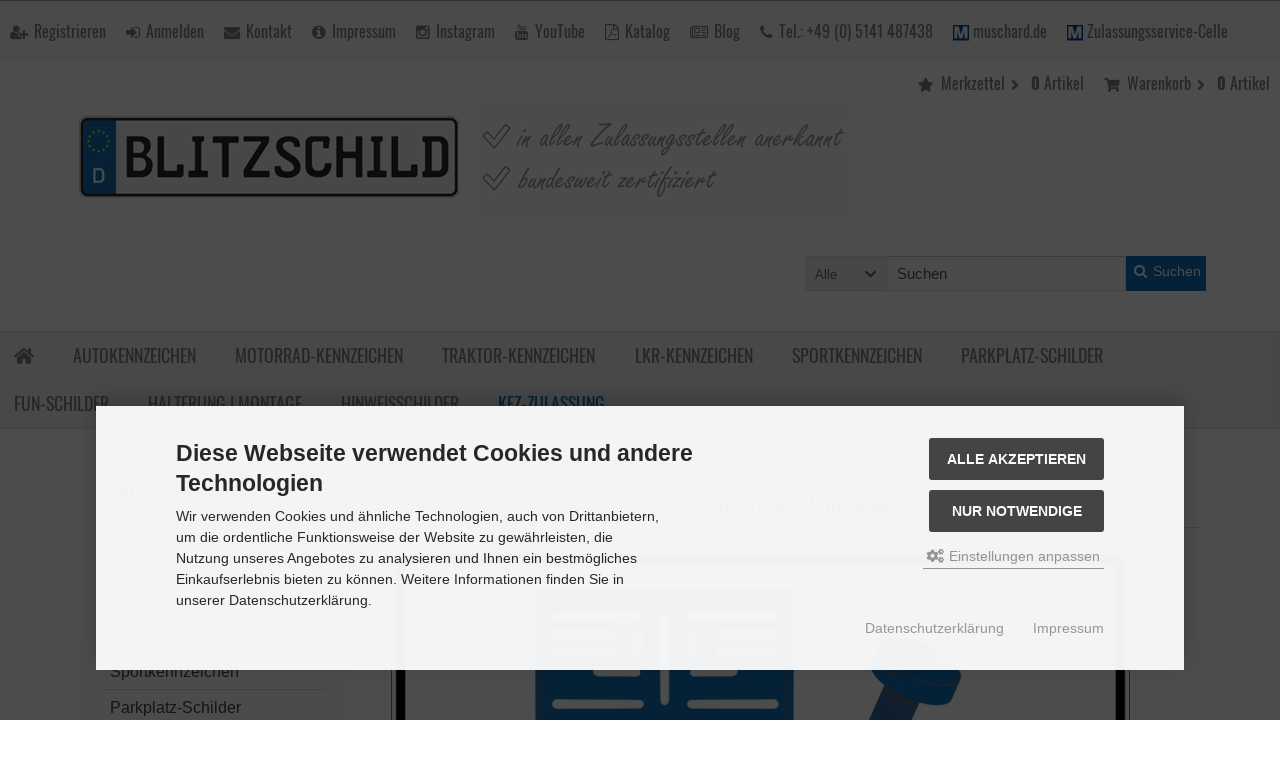

--- FILE ---
content_type: text/html; charset=utf-8
request_url: https://www.blitzschild.de/Halterung-Montage:::14.html
body_size: 8851
content:
<!DOCTYPE html>
<html lang="de">
<head>
<meta charset="utf-8" />
<meta name="viewport" content="width=device-width, initial-scale=1.0, user-scalable=yes" />
<title>Schraubenset für Kfz-Kennzeichen bestellen</title>
<meta name="keywords" content="Befestigung Schrauben Kappen blau weiß Befestigen kennzeichen autoschild kfz kennzeichen Fahrzeug günstig online bestellen" />
<meta name="description" content="Schraubenset mit farbigen Kappen für Kfz Kennzeichen und Nummernschilder günstig online bestellen und kaufen aus Celle" />
<meta name="robots" content="index,follow" />
<meta name="author" content="Christian Muschard" />
<meta name="revisit-after" content="5 days" />
<meta property="og:type" content="website" />
<meta property="og:site_name" content="Blitzschild.de - Shop für geprägte Autoschilder, Kfz-Kennzeichen, Nummernschilder, Funschilder, Wunschkennzeichen" />
<meta property="og:url" content="https://www.blitzschild.de/Halterung-Montage:::14.html" />
<meta property="og:title" content="Schraubenset für Kfz-Kennzeichen bestellen" />
<meta property="og:description" content="Schraubenset mit farbigen Kappen für Kfz Kennzeichen und Nummernschilder günstig online bestellen und kaufen aus Celle" />
<meta property="og:image" content="https://www.blitzschild.de/images/categories/14.jpg" />
<link rel="canonical" href="https://www.blitzschild.de/Halterung-Montage:::14.html" />
<link rel="icon" type="image/png" sizes="16x16" href="https://www.blitzschild.de/templates/kennzeichen_2072/favicons/favicon-16x16.png" />
<link rel="icon" type="image/png" sizes="32x32" href="https://www.blitzschild.de/templates/kennzeichen_2072/favicons/favicon-32x32.png" />
<link rel="icon" type="image/png" sizes="96x96" href="https://www.blitzschild.de/templates/kennzeichen_2072/favicons/favicon-96x96.png" />
<link rel="shortcut icon" href="https://www.blitzschild.de/templates/kennzeichen_2072/favicons/favicon.ico" />
<!--
=========================================================
modified eCommerce Shopsoftware (c) 2009-2013 [www.modified-shop.org]
=========================================================

modified eCommerce Shopsoftware offers you highly scalable E-Commerce-Solutions and Services.
The Shopsoftware is redistributable under the GNU General Public License (Version 2) [http://www.gnu.org/licenses/gpl-2.0.html].
based on: E-Commerce Engine Copyright (c) 2006 xt:Commerce, created by Mario Zanier & Guido Winger and licensed under GNU/GPL.
Information and contribution at http://www.xt-commerce.com

=========================================================
Please visit our website: www.modified-shop.org
=========================================================
-->
<meta name="generator" content="(c) by modified eCommerce Shopsoftware 139 https://www.modified-shop.org" />
<link rel="stylesheet" href="https://www.blitzschild.de/templates/kennzeichen_2072/stylesheet.min.css?v=1727702185" type="text/css" media="screen" />
<script>
  var DIR_WS_BASE = "https://www.blitzschild.de/";
  var DIR_WS_CATALOG = "/";
  var SetSecCookie = "1";
</script>


<script src="https://www.blitzschild.de/templates/kennzeichen_2072/javascript/jquery.min.js"></script>
<link rel="stylesheet" href="/alkim.css.php" type="text/css" media="screen" />
<script src="https://www.blitzschild.de/templates/kennzeichen_2072/javascript/jquery.form.js" type="text/javascript"></script>
<script src="https://www.blitzschild.de/templates/kennzeichen_2072/javascript/mod_functions.js" type="text/javascript"></script>
        <script type="text/javascript"><!--mod_ajax_request = "SSL";
mod_ajax_normal_server = "https://www.blitzschild.de";
mod_ajax_ssl_server = "https://www.blitzschild.de";
//--></script><script type="text/javascript">
var attr_img_dir = '/images/attribute_images/';
var show_sel_attribute_img = true; //REPLACE THE PRODUCT'S IMAGE WITH THE SELECTED ATTRIBUTE'S IMAGE ON PAGE LOADING
</script>
<script src="https://www.blitzschild.de/templates/kennzeichen_2072/javascript/img_attr_sel.js" type="text/javascript"></script>
<script>const licensePlateUrlBase = '/';</script>
<script src="/alkimmedia_modules/license_plates/js/raphael.js"></script>
<script src="/alkimmedia_modules/license_plates/js/opentype.js"></script>
<script src="/alkimmedia_modules/license_plates/js/LicensePlateRenderer.js"></script>

<script src="https://www.blitzschild.de/alkim.js.php" type="text/javascript"></script>
</head>
<body>
<div class="sidebar_closer"><i class="fas fa-times"></i></div><div id="layout_wrap"><div id="col_full" class="cf"><div class="col_right_inner cf"><div id="content_navbar"><ul class="contentnavigation"><li><a href="https://www.blitzschild.de/create_account.php" title="Registrieren"><i class="fa fa-user-plus"></i><span class="tn_nomobile">Registrieren</span></a></li><li><a href="https://www.blitzschild.de/login.php" title="Anmelden"><i class="fa fa-sign-in"></i><span class="tn_nomobile">Anmelden</span></a></li><li class="cn_nomobile"><a href="https://www.blitzschild.de/Kontakt:_:7.html" title="Kontakt"><i class="fa fa-envelope"></i>Kontakt</a></li><li class="cn_nomobile"><a href="https://www.blitzschild.de/Impressum:_:4.html" title="Impressum"><i class="fa fa-info-circle"></i>Impressum</a></li><li><a target="_blank" href=" https://www.instagram.com/muschard_schildertechnik/" title="Instagram"><i class="fa fa-instagram"></i><span class="cn_nomobile">Instagram</span></a></li><li><a target="_blank" href="https://www.youtube.com/channel/UCszFysCtSZLR44DLAQ1nY-Q" title="YouTube"><i class="fa fa-youtube"></i><span class="cn_nomobile">YouTube</span></a></li><li><a target="_blank" href="https://www.blitzschild.de/pdf_catalog/german/Katalog.pdf" title="Katalog"><i class="fa fa-file-pdf-o"></i><span class="cn_nomobile">Katalog</span></a></li><li><a href="https://www.blitzschild.de/blog.php" title="Blog"><i class="fa fa-newspaper-o"></i><span class="cn_nomobile">Blog</span></a></li><li class="cn_nomobile"><i class="fa fa-phone"></i>Tel.: +49 (0) 5141 487438  </li><li><a target="_blank" href="https://www.muschard.de" title="Muschard.de"><img style="vertical-align:middle" alt="Muschard.de" src="https://www.blitzschild.de/templates/kennzeichen_2072/favicons/favicon-16x16.png"><span class="tn_nomobile">&nbsp;muschard.de</span></a>  </li><li><a target="_blank" href="https://zulassungsservice-celle.de/" title="Zulassungsservice-Celle"><img style="vertical-align:middle" alt="Zulassungsservice-Celle" src="https://www.blitzschild.de/templates/kennzeichen_2072/favicons/favicon-16x16.png"><span class="tn_nomobile">&nbsp;Zulassungsservice-Celle</span></a>  </li><li class="cart"><div id="cart_short"><a id="toggle_cart" title="Warenkorb" href="https://www.blitzschild.de/shopping_cart.php"><span class="cart_01"><i class="fas fa-shopping-cart"></i></span><span class="cart_02">Warenkorb<i class="fas fa-angle-right"></i></span><span class="cart_03"><span class="cart_05">(</span>0<span class="cart_05">)</span></span><span class="cart_04">Artikel</span></a></div><div class="toggle_cart"><div class="mini"><strong>Ihr Warenkorb ist leer.</strong></div></div></li><li class="wishlist"><div id="wishlist_short"><a id="toggle_wishlist" title="Merkzettel" href="https://www.blitzschild.de/wishlist.php"><span class="wish_01"><i class="fas fa-star"></i></span><span class="wish_02">Merkzettel<i class="fas fa-angle-right"></i></span><span class="wish_03"><span class="wish_05">(</span>0<span class="wish_05">)</span></span><span class="wish_04">Artikel</span></a></div><div class="toggle_wishlist"><div class="mini"><strong>Ihr Merkzettel ist leer.</strong></div></div></li><li class="tn_curr"></li></ul></div><div id="layout_logo" class="cf"><div id="logo"><a href="https://www.blitzschild.de/" title="Startseite &bull; Blitzschild.de - Shop für geprägte Autoschilder, Kfz-Kennzeichen, Nummernschilder, Funschilder, Wunschkennzeichen"><img src="https://www.blitzschild.de/templates/kennzeichen_2072/img/logo.png" alt="Blitzschild.de - Shop für geprägte Autoschilder, Kfz-Kennzeichen, Nummernschilder, Funschilder, Wunschkennzeichen" /></a></div><div id="search"><form id="quick_find" action="https://www.blitzschild.de/advanced_search_result.php" method="get" class="box-search"><div class="search_inner search_cat_mode"><div class="search_cat"><select name="categories_id" id="cat_search"><option value="" selected="selected">Alle</option><option value="1">Autokennzeichen</option><option value="5">Motorrad-Kennzeichen</option><option value="6">Traktor-Kennzeichen</option><option value="9">LKR-Kennzeichen</option><option value="13">Sportkennzeichen</option><option value="7">Parkplatz-Schilder</option><option value="18">FUN-Schilder</option><option value="14">Halterung | Montage</option><option value="8">Hinweisschilder</option></select><input type="hidden" name="inc_subcat" value="1" /></div>  <div class="search_input"><input type="text" name="keywords" placeholder="Suchen" id="inputString" maxlength="30" autocomplete="off" onkeyup="ac_lookup(this.value);"  /></div><div class="cssButtonPos2 cf"><span class="cssButton cssButtonColor1"><i class="fa fa-search"></i><span class="cssButtonText" >Suchen</span><button type="submit" class="cssButtonText" title="Suchen" id="inputStringSubmit">Suchen</button></span></div></div></form><div class="suggestionsBox" id="suggestions" style="display:none;"><div class="suggestionList" id="autoSuggestionsList">&nbsp;</div></div></div></div><div id="layout_navbar"><div class="layout_navbar_inner"><ul class="sf-menu cn_nomobile cf" id="responsive"><li><a href="https://www.blitzschild.de/" title="Home"><i class="fas fa-home"></i><span class="tn_nomobile"> </span></a></li><li class="level1"><a href="https://www.blitzschild.de/Autokennzeichen:::1.html" title="Autokennzeichen">Autokennzeichen</a></li><li class="level1"><a href="https://www.blitzschild.de/Motorrad-Kennzeichen:::5.html" title="Motorrad-Kennzeichen">Motorrad-Kennzeichen</a></li><li class="level1"><a href="https://www.blitzschild.de/Traktor-Kennzeichen:::6.html" title="Traktor-Kennzeichen">Traktor-Kennzeichen</a></li><li class="level1"><a href="https://www.blitzschild.de/LKR-Kennzeichen:::9.html" title="LKR-Kennzeichen">LKR-Kennzeichen</a></li><li class="level1"><a href="https://www.blitzschild.de/Sportkennzeichen:::13.html" title="Sportkennzeichen">Sportkennzeichen</a></li><li class="level1"><a href="https://www.blitzschild.de/Parkplatz-Schilder:::7.html" title="Parkplatz-Schilder">Parkplatz-Schilder</a></li><li class="level1 dropdown"><a href="https://www.blitzschild.de/FUN-Schilder:::18.html" title="FUN-Schilder">FUN-Schilder</a><ul><li class="level2"><a href="https://www.blitzschild.de/FUN-Schilder/Wunschtext-Schilder:::18_25.html" title="Wunschtext-Schilder">Wunschtext-Schilder</a></li><li class="level2"><a href="https://www.blitzschild.de/FUN-Schilder/Funschilder-Laender-Schilder:::18_24.html" title="Funschilder | Länder-Schilder">Funschilder | Länder-Schilder</a></li><li class="level2"><a href="https://www.blitzschild.de/FUN-Schilder/Junior-Schilder-340-x-90mm:::18_26.html" title="Junior Schilder 340 x 90mm">Junior Schilder 340 x 90mm</a></li></ul></li><li class="level1 dropdown"><a href="https://www.blitzschild.de/Halterung-Montage:::14.html" title="Halterung | Montage">Halterung | Montage</a><ul><li class="level2"><a href="https://www.blitzschild.de/Halterung-Montage/Kennzeichenhalter:::14_15.html" title="Kennzeichenhalter">Kennzeichenhalter</a></li><li class="level2"><a href="https://www.blitzschild.de/Halterung-Montage/Alu-Kennzeichenhalter:::14_16.html" title="Alu-Kennzeichenhalter">Alu-Kennzeichenhalter</a></li><li class="level2"><a href="https://www.blitzschild.de/Halterung-Montage/Parkplatzschild-Halterung:::14_22.html" title="Parkplatzschild - Halterung">Parkplatzschild - Halterung</a></li><li class="level2"><a href="https://www.blitzschild.de/Halterung-Montage/Montage-Zubehoer:::14_21.html" title="Montage | Zubehör">Montage | Zubehör</a></li></ul></li><li class="level1"><a href="https://www.blitzschild.de/Hinweisschilder:::8.html" title="Hinweisschilder">Hinweisschilder</a></li><li><a style="color:#0f70b7" href="https://www.blitzschild.de/zulassungsstellen" title="KFZ-Zulassungsstellen">KFZ-Zulassung</a></li></ul>                       </div></div><div class="sidebar_layer"></div><div id="layout_content" class="cf"><div id="col_right"><ul class="contentnavigation" style="background:#fff"><li class="sidebar_btn"><span id="sidebar_marker"></span><a href="#"><i class="fas fa-bars"></i><span>Men&uuml;</span></a></li></ul><div class="col_right_inner cf"><h1>Halterung | Montage</h1><div class="cat_description cf"><picture><source media="(max-width:600px)" data-srcset="https://www.blitzschild.de/images/categories/14_mobile.jpg" srcset="data:,1w"><source data-srcset="https://www.blitzschild.de/images/categories/14.jpg" srcset="data:,1w"><img class="lazyload cat_image ci_nomargin" data-src="https://www.blitzschild.de/images/categories/14.jpg" title="Halterung | Montage" alt="Halterung | Montage" src="data:,"></picture><noscript><img class="cat_image ci_nomargin" src="https://www.blitzschild.de/images/categories/14.jpg" alt="Halterung | Montage" /></noscript></div><h4>Weitere Unterkategorien:</h4><div class="subcats cf"><div class="subcatlist"><div class="subcatlist_inner cf"><a href="https://www.blitzschild.de/Halterung-Montage/Kennzeichenhalter:::14_15.html"><span class="subcat_image"><span class="subcat_image_inner cf"><img class="lazyload" data-src="https://www.blitzschild.de/images/categories/15.jpg" alt="Kennzeichenhalter"  src="data:,"/><noscript><img src="https://www.blitzschild.de/images/categories/15.jpg" alt="Kennzeichenhalter" /></noscript></span></span><span class="subcat_title"><span class="subcat_title_inner">Kennzeichenhalter</span></span></a></div></div><div class="subcatlist"><div class="subcatlist_inner cf"><a href="https://www.blitzschild.de/Halterung-Montage/Alu-Kennzeichenhalter:::14_16.html"><span class="subcat_image"><span class="subcat_image_inner cf"><img class="lazyload" data-src="https://www.blitzschild.de/images/categories/16.jpg" alt="Alu-Kennzeichenhalter"  src="data:,"/><noscript><img src="https://www.blitzschild.de/images/categories/16.jpg" alt="Alu-Kennzeichenhalter" /></noscript></span></span><span class="subcat_title"><span class="subcat_title_inner">Alu-Kennzeichenhalter</span></span></a></div></div><div class="subcatlist"><div class="subcatlist_inner cf"><a href="https://www.blitzschild.de/Halterung-Montage/Parkplatzschild-Halterung:::14_22.html"><span class="subcat_image"><span class="subcat_image_inner cf"><img class="lazyload" data-src="https://www.blitzschild.de/images/categories/22.jpg" alt="Parkplatzschild - Halterung"  src="data:,"/><noscript><img src="https://www.blitzschild.de/images/categories/22.jpg" alt="Parkplatzschild - Halterung" /></noscript></span></span><span class="subcat_title"><span class="subcat_title_inner">Parkplatzschild - Halterung</span></span></a></div></div><div class="subcatlist"><div class="subcatlist_inner cf"><a href="https://www.blitzschild.de/Halterung-Montage/Montage-Zubehoer:::14_21.html"><span class="subcat_image"><span class="subcat_image_inner cf"><img class="lazyload" data-src="https://www.blitzschild.de/images/categories/21.jpg" alt="Montage | Zubehör"  src="data:,"/><noscript><img src="https://www.blitzschild.de/images/categories/21.jpg" alt="Montage | Zubehör" /></noscript></span></span><span class="subcat_title"><span class="subcat_title_inner">Montage | Zubehör</span></span></a></div></div></div>                    </div></div><div id="col_left_overlay"><div id="col_left"><div class="col_left_inner cf"><div class="box_category"><div class="box_category_header">Kategorien</div><div class="box_category_line"></div><ul id="categorymenu"><li class="level1"><a href="https://www.blitzschild.de/Autokennzeichen:::1.html" title="Autokennzeichen">Autokennzeichen</a></li><li class="level1"><a href="https://www.blitzschild.de/Motorrad-Kennzeichen:::5.html" title="Motorrad-Kennzeichen">Motorrad-Kennzeichen</a></li><li class="level1"><a href="https://www.blitzschild.de/Traktor-Kennzeichen:::6.html" title="Traktor-Kennzeichen">Traktor-Kennzeichen</a></li><li class="level1"><a href="https://www.blitzschild.de/LKR-Kennzeichen:::9.html" title="LKR-Kennzeichen">LKR-Kennzeichen</a></li><li class="level1"><a href="https://www.blitzschild.de/Sportkennzeichen:::13.html" title="Sportkennzeichen">Sportkennzeichen</a></li><li class="level1"><a href="https://www.blitzschild.de/Parkplatz-Schilder:::7.html" title="Parkplatz-Schilder">Parkplatz-Schilder</a></li><li class="level1"><a href="https://www.blitzschild.de/FUN-Schilder:::18.html" title="FUN-Schilder">FUN-Schilder</a></li><li class="level1 active1 activeparent1"><a href="https://www.blitzschild.de/Halterung-Montage:::14.html" title="Halterung | Montage">Halterung | Montage</a><ul><li class="level2"><a href="https://www.blitzschild.de/Halterung-Montage/Kennzeichenhalter:::14_15.html" title="Kennzeichenhalter">Kennzeichenhalter</a></li><li class="level2"><a href="https://www.blitzschild.de/Halterung-Montage/Alu-Kennzeichenhalter:::14_16.html" title="Alu-Kennzeichenhalter">Alu-Kennzeichenhalter</a></li><li class="level2"><a href="https://www.blitzschild.de/Halterung-Montage/Parkplatzschild-Halterung:::14_22.html" title="Parkplatzschild - Halterung">Parkplatzschild - Halterung</a></li><li class="level2"><a href="https://www.blitzschild.de/Halterung-Montage/Montage-Zubehoer:::14_21.html" title="Montage | Zubehör">Montage | Zubehör</a></li></ul></li><li class="level1"><a href="https://www.blitzschild.de/Hinweisschilder:::8.html" title="Hinweisschilder">Hinweisschilder</a></li><li class="level1"><a style="color:#0f70b7" href="https://www.blitzschild.de/zulassungsstellen">KFZ-Zulassung</a></li></ul></div><div class="box1"><div class="box_header"><span class="show_title">Shop-Blog</span></div><div class="box_sidebar cf"><div class="box_line"></div><div class="blog_titel blog_active"><a href="https://www.blitzschild.de/blog.php?blog_cat=1" class="active">NEWS</a></div><div class="blog_items"><a class="blog_link" href="https://www.blitzschild.de/blog.php?blog_cat=1&amp;blog_item=4">Junior Schilder | Funschilder 340 x 90 mm</a><a class="blog_link" href="https://www.blitzschild.de/blog.php?blog_cat=1&amp;blog_item=3">Hinweisschilder in verschiedenen Farben und Größen</a><a class="blog_link" href="https://www.blitzschild.de/blog.php?blog_cat=1&amp;blog_item=2">Sportkennzeichen in Carbon-Look</a></div></div></div><div class="box1"><div class="box_header"><span class="show_title"><i class="fas fa-chevron-down"></i>Versandland</span></div><div class="box_sidebar cf"><div class="box_line"></div><div class="box_select"><form id="countries" action="https://www.blitzschild.de/Halterung-Montage:::14.html?action=shipping_country" method="post" class="box-shipping_country"><select name="country" onchange="this.form.submit()" aria-label="Land"><option value="14">Austria</option><option value="21">Belgium</option><option value="33">Bulgaria</option><option value="38">Canada</option><option value="55">Cyprus</option><option value="56">Czech Republic</option><option value="57">Denmark</option><option value="67">Estonia</option><option value="72">Finland</option><option value="73">France</option><option value="81" selected="selected">Germany</option><option value="84">Greece</option><option value="97">Hungary</option><option value="103">Ireland</option><option value="105">Italy</option><option value="117">Latvia</option><option value="122">Liechtenstein</option><option value="123">Lithuania</option><option value="124">Luxembourg</option><option value="132">Malta</option><option value="150">Netherlands</option><option value="160">Norway</option><option value="171">Portugal</option><option value="175">Romania</option><option value="176">Russian Federation</option><option value="240">Serbia</option><option value="189">Slovakia (Slovak Republic)</option><option value="190">Slovenia</option><option value="195">Spain</option><option value="203">Sweden</option><option value="204">Switzerland</option><option value="215">Turkey</option><option value="222">United Kingdom</option><option value="223">United States</option></select><input type="hidden" name="cPath" value="14" /></form></div></div></div></div></div></div></div></div></div></div><div id="layout_footer"><div class="layout_footer_inner"><div class="footer_box_row cf"><div class="footer_box"><div class="footer_box_inner cf">  <div class="box3"><div class="box3_header">Mehr &uuml;ber...</div><div class="box3_line"></div><ul class="footerlist"><li class="level1"><a href="https://www.blitzschild.de/Oeffnungszeiten:_:100.html" title="Öffnungszeiten"><i class="fas fa-angle-right"></i>Öffnungszeiten</a></li><li class="level1"><a href="https://www.blitzschild.de/Lieferung-Versand:_:10.html" title="Lieferung &amp; Versand"><i class="fas fa-angle-right"></i>Lieferung &amp; Versand</a></li><li class="level1"><a href="https://www.blitzschild.de/Zahlungsarten:_:15.html" title="Zahlungsarten"><i class="fas fa-angle-right"></i>Zahlungsarten</a></li><li class="level1"><a href="https://www.blitzschild.de/Versandkosten:_:1.html" title="Versandkosten"><i class="fas fa-angle-right"></i>Versandkosten</a></li><li class="level1"><a href="https://www.blitzschild.de/Impressum:_:4.html" title="Impressum"><i class="fas fa-angle-right"></i>Impressum</a></li><li class="level1"><a href="https://www.blitzschild.de/Kontakt:_:7.html" title="Kontakt"><i class="fas fa-angle-right"></i>Kontakt</a></li><li class="level1"><a href="https://www.blitzschild.de/Retouren:_:16.html" title="Retouren"><i class="fas fa-angle-right"></i>Retouren</a></li><li class="level1"><a href="https://www.blitzschild.de/Sitemap:_:8.html" title="Sitemap"><i class="fas fa-angle-right"></i>Sitemap</a></li><li class="level1"><a href="javascript:;" data-trigger-cookie-consent-panel=""><i class="fas fa-angle-right"></i>Cookie Einstellungen</a></li></ul></div></div></div><div class="footer_box"><div class="footer_box_inner cf">  <div class="box3"><div class="box3_header">Informationen</div><div class="box3_line"></div><ul class="footerlist"><li class="level1"><a href="https://www.blitzschild.de/Allgemeine-Geschaeftsbedingungen-mit-Kundeninformationen:_:3.html" title="Allgemeine Geschäftsbedingungen mit Kundeninformationen"><i class="fas fa-angle-right"></i>Allgemeine Geschäftsbedingungen mit Kundeninformationen</a></li><li class="level1"><a href="https://www.blitzschild.de/Datenschutzerklaerung:_:2.html" title="Datenschutzerklärung"><i class="fas fa-angle-right"></i>Datenschutzerklärung</a></li><li class="level1"><a href="https://www.blitzschild.de/Widerrufsbelehrung-Widerrufsformular:_:9.html" title="Widerrufsbelehrung &amp; Widerrufsformular"><i class="fas fa-angle-right"></i>Widerrufsbelehrung &amp; Widerrufsformular</a></li></ul><p><img style="max-width:210px;margin-top:10px" src="https://www.it-recht-kanzlei.de/logo/Logo_Juristisch_betreut_durch_IT-Recht_Kanzlei.png?i=30e55-175d7-39c6-907c-1" alt="Vertreten durch die IT-Recht Kanzlei" /> </p></div></div></div><div class="footer_box"><div class="footer_box_inner cf"><div class="box3"><div class="box3_header">Zahlungsmethoden</div><div class="box3_line"></div><div class="box3_image"><img src="https://www.blitzschild.de/templates/kennzeichen_2072/img/zahlarten.png" alt="" /></div><div class="box3_header">&uuml;ber uns:</div><div class="box3_image"><a target="_blank" href="https://www.muschard.de" title="Muschard.de"><img src="https://www.blitzschild.de/templates/kennzeichen_2072/img/muschard.png" alt="" /></a></div><div class="box3_image"><a target="_blank" href="https://www.muschard24.de" title="Muschard24.de"><img src="https://www.blitzschild.de/templates/kennzeichen_2072/img/muschard24.png" alt="" /></a></div></div></div></div><div class="footer_box"><div class="footer_box_inner cf">  Kundengruppe:  <strong>Gast</strong></div><div class="box3_line"></div><ul class="footerlist"><li><a href="https://www.blitzschild.de/create_account.php" title="Registrieren"><i class="fa fa-user-plus"></i>Registrieren</a></li><li><a href="https://www.blitzschild.de/login.php" title="Anmelden"><i class="fa fa-sign-in"></i>Anmelden</a></li><li><a href="/newsletter.php" title="Newsletter"><i class="fas fa-info"></i>Newsletter</a></li></ul><p> <img alt="SSL" src="https://www.blitzschild.de/templates/kennzeichen_2072/images/sectigo_trust_seal.png"> </p></div></div></div><div class="mod_copyright">Blitzschild.de - Shop für geprägte Autoschilder, Kfz-Kennzeichen, Nummernschilder, Funschilder, Wunschkennzeichen &copy; 2026 | graphics by <a href="https://pixabay.com/" target="_blank" rel="nofollow" title=""> free graphics by https://pixabay.com/</a></div></div><div id="backtotop"><a href="#"></a></div><div class="copyright"><span class="cop_magenta">mod</span><span class="cop_grey">ified eCommerce Shopsoftware &copy; 2009-2026</span></div><link rel="stylesheet" property="stylesheet" href="https://www.blitzschild.de/templates/kennzeichen_2072/css/tpl_plugins.min.css?v=1727082576" type="text/css" media="screen" />


<script src="https://www.blitzschild.de/templates/kennzeichen_2072/javascript/tpl_plugins.min.js?v=1727082576"></script>
<script>$(document).ready(function(){var option=$('#suggestions');$(document).click(function(e){var target=$(e.target);if(!(target.is(option)|| option.find(target).length)){ac_closing();}});});var ac_pageSize=8;var ac_page=1;var ac_result=0;var ac_show_page='Seite ';var ac_show_page_of=' von ';function ac_showPage(ac_page){ac_result=Math.ceil($("#autocomplete_main").children().length/ac_pageSize);$('.autocomplete_content').hide();$('.autocomplete_content').each(function(n){if(n >=(ac_pageSize*(ac_page-1))&& n <(ac_pageSize*ac_page)){$(this).show();}});$('#autocomplete_next').css('visibility', 'hidden');$('#autocomplete_prev').css('visibility', 'hidden');if(ac_page > 1){$('#autocomplete_prev').css('visibility', 'visible');}if(ac_page < ac_result && ac_result > 1){$('#autocomplete_next').css('visibility', 'visible');}$('#autocomplete_count').html(ac_show_page+ac_page+ac_show_page_of+ac_result);}function ac_prevPage(){if(ac_page==1){ac_page=ac_result;}else{ac_page--;}if(ac_page < 1){ac_page=1;}ac_showPage(ac_page);}function ac_nextPage(){if(ac_page==ac_result){ac_page=1;}else{ac_page++;}ac_showPage(ac_page);}function ac_lookup(inputString){if(inputString.length==0){$('#suggestions').hide();}else{var post_params=$('#quick_find').serialize();post_params=post_params.replace("keywords=", "queryString=");$.post("https://www.blitzschild.de/api/autocomplete/autocomplete.php", post_params, function(data){if(data.length > 0){$('#suggestions').slideDown();$('#autoSuggestionsList').html(data);ac_showPage(1);$('#autocomplete_prev').click(ac_prevPage);$('#autocomplete_next').click(ac_nextPage);}});}}$('#cat_search').on('change', function(){$('#inputString').val('');});function ac_closing(){setTimeout("$('#suggestions').slideUp();", 100);ac_page=1;}</script>  <script>$(document).ready(function(){$('.bxcarousel_bestseller').bxSlider({nextText: '<i class="fas fa-chevron-right"></i>', prevText: '<i class="fas fa-chevron-left"></i>', minSlides: 2, maxSlides: 8, pager:($(this).children('li').length > 1), slideWidth: 124, slideMargin: 18});$('.bxcarousel_slider').bxSlider({nextText: '<i class="fas fa-chevron-right"></i>', prevText: '<i class="fas fa-chevron-left"></i>', adaptiveHeight: false, mode: 'fade', auto: true, speed: 2000, pause: 6000});});</script><script>$(document).ready(function(){$(".cbimages").colorbox({rel:'cbimages', scalePhotos:true, maxWidth: "90%", maxHeight: "90%", fixed: true, close: '<i class="fas fa-times"></i>', next: '<i class="fas fa-chevron-right"></i>', previous: '<i class="fas fa-chevron-left"></i>'});$(".iframe").colorbox({iframe:true, width:"780", height:"560", maxWidth: "90%", maxHeight: "90%", fixed: true, close: '<i class="fas fa-times"></i>'});$("#print_order_layer").on('submit', function(event){$.colorbox({iframe:true, width:"780", height:"560", maxWidth: "90%", maxHeight: "90%", close: '<i class="fas fa-times"></i>', href:$(this).attr("action")+'&'+$(this).serialize()});return false;});});jQuery.extend(jQuery.colorbox.settings,{current: "Bild&nbsp;{current}&nbsp;von&nbsp;{total}", previous: "Zur&uuml;ck", next: "Vor", close: "Schlie&szlig;en", xhrError: "Dieser Inhalt konnte nicht geladen werden.", imgError: "Dieses Bild konnte nicht geladen werden.", slideshowStart: "Slideshow starten", slideshowStop: "Slideshow anhalten"});</script><script id="oil-configuration" type="application/configuration">{"config_version": 1, "preview_mode": false, "advanced_settings": true, "timeout": 0, "iabVendorListUrl": "https://www.blitzschild.de/ajax.php?ext=get_cookie_consent&speed=1&language=de", "locale":{"localeId": "de", "version": 1, "texts":{"label_intro_heading": "Diese Webseite verwendet Cookies und andere Technologien", "label_intro": "Wir verwenden Cookies und &auml;hnliche Technologien, auch von Drittanbietern, um die ordentliche Funktionsweise der Website zu gew&auml;hrleisten, die Nutzung unseres Angebotes zu analysieren und Ihnen ein bestm&ouml;gliches Einkaufserlebnis bieten zu k&ouml;nnen. Weitere Informationen finden Sie in unserer Datenschutzerkl&auml;rung.", "label_button_yes": "Speichern", "label_button_back": "Zur&uuml;ck", "label_button_yes_all": "Alle akzeptieren", "label_button_only_essentials": "Nur Notwendige", "label_button_advanced_settings": "<i class=\"fas fa-cogs\"></i> Einstellungen anpassen", "label_cpc_heading": "Cookie Einstellungen", "label_cpc_activate_all": "Alle aktivieren", "label_cpc_deactivate_all": "Alle deaktivieren", "label_nocookie_head": "Keine Cookies erlaubt.", "label_nocookie_text": "Bitte aktivieren Sie Cookies in den Einstellungen Ihres Browsers.", "label_third_party": " ", "label_imprint_links": "<a href='https://www.blitzschild.de/popup_content.php?coID=2' onclick='return cc_popup_content(this)'>Datenschutzerkl&auml;rung</a> <a href='https://www.blitzschild.de/popup_content.php?coID=4' onclick='return cc_popup_content(this)'>Impressum</a>"}}}</script><script src="https://www.blitzschild.de/templates/kennzeichen_2072/javascript/oil.min.js"></script><script>!function(e){var n={};function t(o){if(n[o])return n[o].exports;var r=n[o]={i:o,l:!1,exports:{}};return e[o].call(r.exports,r,r.exports,t),r.l=!0,r.exports}t.m=e,t.c=n,t.d=function(e,n,o){t.o(e,n)||Object.defineProperty(e,n,{configurable:!1,enumerable:!0,get:o})},t.r=function(e){Object.defineProperty(e,"__esModule",{value:!0})},t.n=function(e){var n=e&&e.__esModule?function(){return e.default}:function(){return e};return t.d(n,"a",n),n},t.o=function(e,n){return Object.prototype.hasOwnProperty.call(e,n)},t.p="/",t(t.s=115)}({115:function(e,n,t){"use strict";!function(e,n){e.__cmp||(e.__cmp=function(){function t(e){if(e){var t=!0,r=n.querySelector('script[type="application/configuration"]#oil-configuration');if(null!==r&&r.text)try{var a=JSON.parse(r.text);a&&a.hasOwnProperty("gdpr_applies_globally")&&(t=a.gdpr_applies_globally)}catch(e){}e({gdprAppliesGlobally:t,cmpLoaded:o()},!0)}}function o(){return!(!e.AS_OIL||!e.AS_OIL.commandCollectionExecutor)}var r=[],a=function(n,a,c){if("ping"===n)t(c);else{var i={command:n,parameter:a,callback:c};r.push(i),o()&&e.AS_OIL.commandCollectionExecutor(i)}};return a.commandCollection=r,a.receiveMessage=function(n){var a=n&&n.data&&n.data.__cmpCall;if(a)if("ping"===a.command)t(function(e,t){var o={__cmpReturn:{returnValue:e,success:t,callId:a.callId}};n.source.postMessage(o,n.origin)});else{var c={callId:a.callId,command:a.command,parameter:a.parameter,event:n};r.push(c),o()&&e.AS_OIL.commandCollectionExecutor(c)}},function(n){(e.attachEvent||e.addEventListener)("message",function(e){n.receiveMessage(e)},!1)}(a),function e(){if(!(n.getElementsByName("__cmpLocator").length>0))if(n.body){var t=n.createElement("iframe");t.style.display="none",t.name="__cmpLocator",n.body.appendChild(t)}else setTimeout(e,5)}(),a}())}(window,document)}});</script><script>function cc_popup_content(trgt){$.colorbox({href:trgt.href, iframe:true, width:"780", height:"560", maxWidth: "90%", maxHeight: "90%", fixed: true, close: '<i class="fas fa-times"></i>'});return false;}(function(){let eventMethod=window.addEventListener ? 'addEventListener' : 'attachEvent';let messageEvent=eventMethod==='attachEvent' ? 'onmessage' : 'message';let eventer=window[eventMethod];function receiveMessage(event){let eventDataContains=function(str){return JSON.stringify(event.data).indexOf(str)!==-1;};}eventer(messageEvent, receiveMessage, false);$(document).on('click', '[trigger-cookie-consent-panel]', function(){window.AS_OIL.showPreferenceCenter();if(!$('.as-oil.light').length){$('body').append($('<div/>').addClass('as-oil light').append($('<div/>').attr('id', 'oil-preference-center').addClass('as-oil-content-overlay cpc-dynamic-panel')));}});})();</script><script>$(window).on('load',function(){$('.show_rating input').change(function(){var $radio=$(this);$('.show_rating .selected').removeClass('selected');$radio.closest('label').addClass('selected');});});function alert(message, title){title=title || "Information";$.alertable.alert('<span id="alertable-title"></span><span id="alertable-content"></span>',{html: true});$('#alertable-content').html(message);$('#alertable-title').html(title);}$(function(){$('#toggle_cart').click(function(){$('.toggle_cart').slideToggle('slow');$('.toggle_wishlist').slideUp('slow');ac_closing();return false;});$('html').on('click', function(e){if(!$(e.target).closest('.toggle_cart').length > 0){$('.toggle_cart').slideUp('slow');}});});$(function(){$('#toggle_wishlist').click(function(){$('.toggle_wishlist').slideToggle('slow');$('.toggle_cart').slideUp('slow');ac_closing();return false;});$('html').on('click', function(e){if(!$(e.target).closest('.toggle_wishlist').length > 0){$('.toggle_wishlist').slideUp('slow');}});var pxShow=600;var fadeInTime=400;var fadeOutTime=400;var scrollSpeed=400;jQuery(window).scroll(function(){if(jQuery(window).scrollTop()>=pxShow){jQuery("#backtotop").fadeIn(fadeInTime);}else{jQuery("#backtotop").fadeOut(fadeOutTime);}});jQuery('#backtotop a').click(function(){jQuery('html, body').animate({scrollTop:0}, scrollSpeed);return false;});});</script><script>$(document).ready(function(){$('select:not([name=country])').SumoSelect();$('select[name=country]').SumoSelect({search: true, searchText: "Suchbegriff...", noMatch: "Keine Treffer f&uuml;r \"{0}\""});var selectWord='';var selectTimer=null;$('body').on('keydown', function(e){var target=$(e.target);var tmpClass=target.attr("class");if(typeof(tmpClass)!="undefined"){if(tmpClass.indexOf("SumoSelect")>-1){var char=String.fromCharCode(e.keyCode);if(char.match('\d*\w*')){selectWord+=char;}clearTimeout(selectTimer);selectTimer=null;selectTimer=setTimeout(function(){var select=target.find("select");var options=target.find("select option");for(var x=0;x < options.length;x++){var option=options[x];var optionText=option.text.toLowerCase();if(optionText.indexOf(selectWord.toLowerCase())==0){var ul=target.find("ul");var li=target.find(".selected");var offsetUl=ul.offset();var offsetLi=li.offset();console.log(option.text);select.val(option.value);select.trigger("change");select[0].sumo.unSelectAll();select[0].sumo.toggSel(true,option.value);select[0].sumo.reload();select[0].sumo.setOnOpen();newLi=$(select[0].sumo.ul).find(".selected");var offsetNewLi=newLi.offset();ul=select[0].sumo.ul;var newOffset=offsetNewLi.top-offsetUl.top;ul.scrollTop(0);ul.scrollTop(newOffset);console.log(offsetUl.top+"~"+offsetLi.top+"~"+offsetNewLi.top);break;}}selectWord='';}, 500);}}});var tmpStr='';$('.filter_bar .SumoSelect').each(function(index){($(this).find('select').val()=='')? $(this).find('p').removeClass("Selected"): $(this).find('p').addClass("Selected");});});</script>


</body></html>

--- FILE ---
content_type: text/css;charset=UTF-8
request_url: https://www.blitzschild.de/alkim.css.php
body_size: 946
content:

.amHightlightText{
    color:#666666 !important;
}
.amHightlightBgI1{
    background:#484848 !important;
}
.amHightlightBgI2{
    background:#6D6D6D !important;
}
.amHightlightBgL1{
    background:#DDDDDD !important;
}
.amHightlightBgL2{
    background:#EDEDED !important;
}
.amHightlightBgL3{
    background:#f4f4f4 !important;
}
.amHightlightBorderLight{
    border-color:#838383 !important;
}
.amHightlightBorderDark{
    border-color:#CCCCCC !important;
}

.amHighlightGradientI1{
    background: #484848 !important; /* Old browsers */
/* IE9 SVG, needs conditional override of 'filter' to 'none' */
background: -moz-linear-gradient(top,  #484848 0%, #6D6D6D 100%) !important; /* FF3.6+ */
background: -webkit-gradient(linear, left top, left bottom, color-stop(0%,#484848), color-stop(100%,#6D6D6D)) !important; /* Chrome,Safari4+ */
background: -webkit-linear-gradient(top,  #484848 0%,#6D6D6D 100%) !important; /* Chrome10+,Safari5.1+ */
background: -o-linear-gradient(top,  #484848 0%,#6D6D6D 100%) !important; /* Opera 11.10+ */
background: -ms-linear-gradient(top,  #484848 0%,#6D6D6D 100%) !important; /* IE10+ */
background: linear-gradient(to bottom,  #484848 0%,#6D6D6D 100%) !important; /* W3C */
filter: progid:DXImageTransform.Microsoft.gradient( startColorstr='#484848', endColorstr='#6D6D6D',GradientType=0 ) !important; /* IE6-8 */
}
.amHighlightGradientI2{
   
    background: #6D6D6D !important; /* Old browsers */
/* IE9 SVG, needs conditional override of 'filter' to 'none' */
background: -moz-linear-gradient(top,  #6D6D6D 0%, #484848 100%) !important; /* FF3.6+ */
background: -webkit-gradient(linear, left top, left bottom, color-stop(0%,#6D6D6D), color-stop(100%,#484848)) !important; /* Chrome,Safari4+ */
background: -webkit-linear-gradient(top,  #6D6D6D 0%,#484848 100%) !important; /* Chrome10+,Safari5.1+ */
background: -o-linear-gradient(top,  #6D6D6D 0%,#484848 100%) !important; /* Opera 11.10+ */
background: -ms-linear-gradient(top,  #6D6D6D 0%,#484848 100%) !important; /* IE10+ */
background: linear-gradient(to bottom,  #6D6D6D 0%,#484848 100%) !important; /* W3C */
filter: progid:DXImageTransform.Microsoft.gradient( startColorstr='#6D6D6D', endColorstr='#484848',GradientType=0 ) !important; /* IE6-8 */
}

.amHighlightGradientL1{
    background: #DDDDDD !important; /* Old browsers */
/* IE9 SVG, needs conditional override of 'filter' to 'none' */
background: -moz-linear-gradient(top,  #DDDDDD 0%, #EDEDED 100%) !important; /* FF3.6+ */
background: -webkit-gradient(linear, left top, left bottom, color-stop(0%,#DDDDDD), color-stop(100%,#EDEDED)) !important; /* Chrome,Safari4+ */
background: -webkit-linear-gradient(top,  #DDDDDD 0%,#EDEDED 100%) !important; /* Chrome10+,Safari5.1+ */
background: -o-linear-gradient(top,  #DDDDDD 0%,#EDEDED 100%) !important; /* Opera 11.10+ */
background: -ms-linear-gradient(top,  #DDDDDD 0%,#EDEDED 100%) !important; /* IE10+ */
background: linear-gradient(to bottom,  #DDDDDD 0%,#EDEDED 100%) !important; /* W3C */
filter: progid:DXImageTransform.Microsoft.gradient( startColorstr='#DDDDDD', endColorstr='#EDEDED',GradientType=0 ) !important; /* IE6-8 */
}
.amHighlightGradientL2{
    background: #EDEDED !important; /* Old browsers */
/* IE9 SVG, needs conditional override of 'filter' to 'none' */
background: -moz-linear-gradient(top,  #EDEDED 0%, #DDDDDD 100%) !important; /* FF3.6+ */
background: -webkit-gradient(linear, left top, left bottom, color-stop(0%,#EDEDED), color-stop(100%,#DDDDDD)) !important; /* Chrome,Safari4+ */
background: -webkit-linear-gradient(top,  #EDEDED 0%,#DDDDDD 100%) !important; /* Chrome10+,Safari5.1+ */
background: -o-linear-gradient(top,  #EDEDED 0%,#DDDDDD 100%) !important; /* Opera 11.10+ */
background: -ms-linear-gradient(top,  #EDEDED 0%,#DDDDDD 100%) !important; /* IE10+ */
background: linear-gradient(to bottom,  #EDEDED 0%,#DDDDDD 100%) !important; /* W3C */
filter: progid:DXImageTransform.Microsoft.gradient( startColorstr='#EDEDED', endColorstr='#DDDDDD',GradientType=0 ) !important; /* IE6-8 */
}

.img_attr_sel{
cursor:pointer;
border:2px solid transparent;
}

.img_attr_sel_act{
border:2px solid #999;
}

.lr_buttons.withBuyForm{
    position: inherit;
    display: auto;
    right: 0;
    bottom: 0;
}

.lr_price_box.withBuyForm{
    width:auto;
}
@font-face {
    font-family: "LicensePlateCondensed";
    src: url("../fonts/GL-Nummernschild-Eng.woff") format('woff');
}

@font-face {
    font-family: "LicensePlateRegular";
    src: url("../fonts/GL-Nummernschild-Mtl.woff") format('woff');
}


#license-plate-input-wr{
    display:inline-block;
    padding:20px;
    margin: 20px 0;
    background:#eee;
    width:200px;
    margin:0 auto;
}

#license-plate-input-wr input{
    font-size:20px;
}

#license-plate-input-wr input:last-child{
    margin-right:0;
}

#license-plate-image-wr{
    position:relative;
}



#license-plate-image-wr .background-image{
    width:100%;
}
#license-plate-preview-text-wr{
    position:absolute;
    display:table;
    top:0;
    right:0;
    width:100%;
    height:100%;
    text-align:center;
    z-index:10;
}
#license-plate-season-wr{
    position:absolute;
    display:table;
    top:0;
    right:0;
    width:100%;
    height:100%;
    text-align:right;
    z-index:10;
}

#license-plate-preview-text-wr > div{
    display:table-row;
}
#license-plate-preview-text-wr #license-plate-preview-text{
    display:table-cell;
    vertical-align:middle;
}
#license-plate-season-wr > div{
    display:table-row;
}
#license-plate-season-wr #license-plate-preview-text{
    display:table-cell;
    vertical-align:middle;
}

.addtobasket_actions button.disabled{
    opacity:0.5;
    cursor:not-allowed;
}

#license-plate-stage img{
    display:block;
}

.productoptions .SumoSelect > .optWrapper > .options{
    max-height:none;
}
#layout_content a.info-registration-office-link{
    color:red;
    font-weight:bold;
}


--- FILE ---
content_type: text/javascript
request_url: https://www.blitzschild.de/alkimmedia_modules/license_plates/js/opentype.js
body_size: 86984
content:
/**
 * https://opentype.js.org v0.7.3 | (c) Frederik De Bleser and other contributors | MIT License | Uses tiny-inflate by Devon Govett
 */

(function (global, factory) {
    typeof exports === 'object' && typeof module !== 'undefined' ? factory(exports) :
        typeof define === 'function' && define.amd ? define(['exports'], factory) :
            (factory((global.opentype = global.opentype || {})));
}(this, (function (exports) { 'use strict';

    var TINF_OK = 0;
    var TINF_DATA_ERROR = -3;

    function Tree() {
        this.table = new Uint16Array(16);   /* table of code length counts */
        this.trans = new Uint16Array(288);  /* code -> symbol translation table */
    }

    function Data(source, dest) {
        this.source = source;
        this.sourceIndex = 0;
        this.tag = 0;
        this.bitcount = 0;

        this.dest = dest;
        this.destLen = 0;

        this.ltree = new Tree();  /* dynamic length/symbol tree */
        this.dtree = new Tree();  /* dynamic distance tree */
    }

    /* --------------------------------------------------- *
 * -- uninitialized global data (static structures) -- *
 * --------------------------------------------------- */

    var sltree = new Tree();
    var sdtree = new Tree();

    /* extra bits and base tables for length codes */
    var length_bits = new Uint8Array(30);
    var length_base = new Uint16Array(30);

    /* extra bits and base tables for distance codes */
    var dist_bits = new Uint8Array(30);
    var dist_base = new Uint16Array(30);

    /* special ordering of code length codes */
    var clcidx = new Uint8Array([
        16, 17, 18, 0, 8, 7, 9, 6,
        10, 5, 11, 4, 12, 3, 13, 2,
        14, 1, 15
    ]);

    /* used by tinf_decode_trees, avoids allocations every call */
    var code_tree = new Tree();
    var lengths = new Uint8Array(288 + 32);

    /* ----------------------- *
 * -- utility functions -- *
 * ----------------------- */

    /* build extra bits and base tables */
    function tinf_build_bits_base(bits, base, delta, first) {
        var i, sum;

        /* build bits table */
        for (i = 0; i < delta; ++i) { bits[i] = 0; }
        for (i = 0; i < 30 - delta; ++i) { bits[i + delta] = i / delta | 0; }

        /* build base table */
        for (sum = first, i = 0; i < 30; ++i) {
            base[i] = sum;
            sum += 1 << bits[i];
        }
    }

    /* build the fixed huffman trees */
    function tinf_build_fixed_trees(lt, dt) {
        var i;

        /* build fixed length tree */
        for (i = 0; i < 7; ++i) { lt.table[i] = 0; }

        lt.table[7] = 24;
        lt.table[8] = 152;
        lt.table[9] = 112;

        for (i = 0; i < 24; ++i) { lt.trans[i] = 256 + i; }
        for (i = 0; i < 144; ++i) { lt.trans[24 + i] = i; }
        for (i = 0; i < 8; ++i) { lt.trans[24 + 144 + i] = 280 + i; }
        for (i = 0; i < 112; ++i) { lt.trans[24 + 144 + 8 + i] = 144 + i; }

        /* build fixed distance tree */
        for (i = 0; i < 5; ++i) { dt.table[i] = 0; }

        dt.table[5] = 32;

        for (i = 0; i < 32; ++i) { dt.trans[i] = i; }
    }

    /* given an array of code lengths, build a tree */
    var offs = new Uint16Array(16);

    function tinf_build_tree(t, lengths, off, num) {
        var i, sum;

        /* clear code length count table */
        for (i = 0; i < 16; ++i) { t.table[i] = 0; }

        /* scan symbol lengths, and sum code length counts */
        for (i = 0; i < num; ++i) { t.table[lengths[off + i]]++; }

        t.table[0] = 0;

        /* compute offset table for distribution sort */
        for (sum = 0, i = 0; i < 16; ++i) {
            offs[i] = sum;
            sum += t.table[i];
        }

        /* create code->symbol translation table (symbols sorted by code) */
        for (i = 0; i < num; ++i) {
            if (lengths[off + i]) { t.trans[offs[lengths[off + i]]++] = i; }
        }
    }

    /* ---------------------- *
 * -- decode functions -- *
 * ---------------------- */

    /* get one bit from source stream */
    function tinf_getbit(d) {
        /* check if tag is empty */
        if (!d.bitcount--) {
            /* load next tag */
            d.tag = d.source[d.sourceIndex++];
            d.bitcount = 7;
        }

        /* shift bit out of tag */
        var bit = d.tag & 1;
        d.tag >>>= 1;

        return bit;
    }

    /* read a num bit value from a stream and add base */
    function tinf_read_bits(d, num, base) {
        if (!num)
        { return base; }

        while (d.bitcount < 24) {
            d.tag |= d.source[d.sourceIndex++] << d.bitcount;
            d.bitcount += 8;
        }

        var val = d.tag & (0xffff >>> (16 - num));
        d.tag >>>= num;
        d.bitcount -= num;
        return val + base;
    }

    /* given a data stream and a tree, decode a symbol */
    function tinf_decode_symbol(d, t) {
        while (d.bitcount < 24) {
            d.tag |= d.source[d.sourceIndex++] << d.bitcount;
            d.bitcount += 8;
        }

        var sum = 0, cur = 0, len = 0;
        var tag = d.tag;

        /* get more bits while code value is above sum */
        do {
            cur = 2 * cur + (tag & 1);
            tag >>>= 1;
            ++len;

            sum += t.table[len];
            cur -= t.table[len];
        } while (cur >= 0);

        d.tag = tag;
        d.bitcount -= len;

        return t.trans[sum + cur];
    }

    /* given a data stream, decode dynamic trees from it */
    function tinf_decode_trees(d, lt, dt) {
        var hlit, hdist, hclen;
        var i, num, length;

        /* get 5 bits HLIT (257-286) */
        hlit = tinf_read_bits(d, 5, 257);

        /* get 5 bits HDIST (1-32) */
        hdist = tinf_read_bits(d, 5, 1);

        /* get 4 bits HCLEN (4-19) */
        hclen = tinf_read_bits(d, 4, 4);

        for (i = 0; i < 19; ++i) { lengths[i] = 0; }

        /* read code lengths for code length alphabet */
        for (i = 0; i < hclen; ++i) {
            /* get 3 bits code length (0-7) */
            var clen = tinf_read_bits(d, 3, 0);
            lengths[clcidx[i]] = clen;
        }

        /* build code length tree */
        tinf_build_tree(code_tree, lengths, 0, 19);

        /* decode code lengths for the dynamic trees */
        for (num = 0; num < hlit + hdist;) {
            var sym = tinf_decode_symbol(d, code_tree);

            switch (sym) {
                case 16:
                    /* copy previous code length 3-6 times (read 2 bits) */
                    var prev = lengths[num - 1];
                    for (length = tinf_read_bits(d, 2, 3); length; --length) {
                        lengths[num++] = prev;
                    }
                    break;
                case 17:
                    /* repeat code length 0 for 3-10 times (read 3 bits) */
                    for (length = tinf_read_bits(d, 3, 3); length; --length) {
                        lengths[num++] = 0;
                    }
                    break;
                case 18:
                    /* repeat code length 0 for 11-138 times (read 7 bits) */
                    for (length = tinf_read_bits(d, 7, 11); length; --length) {
                        lengths[num++] = 0;
                    }
                    break;
                default:
                    /* values 0-15 represent the actual code lengths */
                    lengths[num++] = sym;
                    break;
            }
        }

        /* build dynamic trees */
        tinf_build_tree(lt, lengths, 0, hlit);
        tinf_build_tree(dt, lengths, hlit, hdist);
    }

    /* ----------------------------- *
 * -- block inflate functions -- *
 * ----------------------------- */

    /* given a stream and two trees, inflate a block of data */
    function tinf_inflate_block_data(d, lt, dt) {
        while (1) {
            var sym = tinf_decode_symbol(d, lt);

            /* check for end of block */
            if (sym === 256) {
                return TINF_OK;
            }

            if (sym < 256) {
                d.dest[d.destLen++] = sym;
            } else {
                var length, dist, offs;
                var i;

                sym -= 257;

                /* possibly get more bits from length code */
                length = tinf_read_bits(d, length_bits[sym], length_base[sym]);

                dist = tinf_decode_symbol(d, dt);

                /* possibly get more bits from distance code */
                offs = d.destLen - tinf_read_bits(d, dist_bits[dist], dist_base[dist]);

                /* copy match */
                for (i = offs; i < offs + length; ++i) {
                    d.dest[d.destLen++] = d.dest[i];
                }
            }
        }
    }

    /* inflate an uncompressed block of data */
    function tinf_inflate_uncompressed_block(d) {
        var length, invlength;
        var i;

        /* unread from bitbuffer */
        while (d.bitcount > 8) {
            d.sourceIndex--;
            d.bitcount -= 8;
        }

        /* get length */
        length = d.source[d.sourceIndex + 1];
        length = 256 * length + d.source[d.sourceIndex];

        /* get one's complement of length */
        invlength = d.source[d.sourceIndex + 3];
        invlength = 256 * invlength + d.source[d.sourceIndex + 2];

        /* check length */
        if (length !== (~invlength & 0x0000ffff))
        { return TINF_DATA_ERROR; }

        d.sourceIndex += 4;

        /* copy block */
        for (i = length; i; --i)
        { d.dest[d.destLen++] = d.source[d.sourceIndex++]; }

        /* make sure we start next block on a byte boundary */
        d.bitcount = 0;

        return TINF_OK;
    }

    /* inflate stream from source to dest */
    function tinf_uncompress(source, dest) {
        var d = new Data(source, dest);
        var bfinal, btype, res;

        do {
            /* read final block flag */
            bfinal = tinf_getbit(d);

            /* read block type (2 bits) */
            btype = tinf_read_bits(d, 2, 0);

            /* decompress block */
            switch (btype) {
                case 0:
                    /* decompress uncompressed block */
                    res = tinf_inflate_uncompressed_block(d);
                    break;
                case 1:
                    /* decompress block with fixed huffman trees */
                    res = tinf_inflate_block_data(d, sltree, sdtree);
                    break;
                case 2:
                    /* decompress block with dynamic huffman trees */
                    tinf_decode_trees(d, d.ltree, d.dtree);
                    res = tinf_inflate_block_data(d, d.ltree, d.dtree);
                    break;
                default:
                    res = TINF_DATA_ERROR;
            }

            if (res !== TINF_OK)
            { throw new Error('Data error'); }

        } while (!bfinal);

        if (d.destLen < d.dest.length) {
            if (typeof d.dest.slice === 'function')
            { return d.dest.slice(0, d.destLen); }
            else
            { return d.dest.subarray(0, d.destLen); }
        }

        return d.dest;
    }

    /* -------------------- *
 * -- initialization -- *
 * -------------------- */

    /* build fixed huffman trees */
    tinf_build_fixed_trees(sltree, sdtree);

    /* build extra bits and base tables */
    tinf_build_bits_base(length_bits, length_base, 4, 3);
    tinf_build_bits_base(dist_bits, dist_base, 2, 1);

    /* fix a special case */
    length_bits[28] = 0;
    length_base[28] = 258;

    var tinyInflate = tinf_uncompress;

// The Bounding Box object

    function derive(v0, v1, v2, v3, t) {
        return Math.pow(1 - t, 3) * v0 +
            3 * Math.pow(1 - t, 2) * t * v1 +
            3 * (1 - t) * Math.pow(t, 2) * v2 +
            Math.pow(t, 3) * v3;
    }
    /**
     * A bounding box is an enclosing box that describes the smallest measure within which all the points lie.
     * It is used to calculate the bounding box of a glyph or text path.
     *
     * On initialization, x1/y1/x2/y2 will be NaN. Check if the bounding box is empty using `isEmpty()`.
     *
     * @exports opentype.BoundingBox
     * @class
     * @constructor
     */
    function BoundingBox() {
        this.x1 = Number.NaN;
        this.y1 = Number.NaN;
        this.x2 = Number.NaN;
        this.y2 = Number.NaN;
    }

    /**
     * Returns true if the bounding box is empty, that is, no points have been added to the box yet.
     */
    BoundingBox.prototype.isEmpty = function() {
        return isNaN(this.x1) || isNaN(this.y1) || isNaN(this.x2) || isNaN(this.y2);
    };

    /**
     * Add the point to the bounding box.
     * The x1/y1/x2/y2 coordinates of the bounding box will now encompass the given point.
     * @param {number} x - The X coordinate of the point.
     * @param {number} y - The Y coordinate of the point.
     */
    BoundingBox.prototype.addPoint = function(x, y) {
        if (typeof x === 'number') {
            if (isNaN(this.x1) || isNaN(this.x2)) {
                this.x1 = x;
                this.x2 = x;
            }
            if (x < this.x1) {
                this.x1 = x;
            }
            if (x > this.x2) {
                this.x2 = x;
            }
        }
        if (typeof y === 'number') {
            if (isNaN(this.y1) || isNaN(this.y2)) {
                this.y1 = y;
                this.y2 = y;
            }
            if (y < this.y1) {
                this.y1 = y;
            }
            if (y > this.y2) {
                this.y2 = y;
            }
        }
    };

    /**
     * Add a X coordinate to the bounding box.
     * This extends the bounding box to include the X coordinate.
     * This function is used internally inside of addBezier.
     * @param {number} x - The X coordinate of the point.
     */
    BoundingBox.prototype.addX = function(x) {
        this.addPoint(x, null);
    };

    /**
     * Add a Y coordinate to the bounding box.
     * This extends the bounding box to include the Y coordinate.
     * This function is used internally inside of addBezier.
     * @param {number} y - The Y coordinate of the point.
     */
    BoundingBox.prototype.addY = function(y) {
        this.addPoint(null, y);
    };

    /**
     * Add a Bézier curve to the bounding box.
     * This extends the bounding box to include the entire Bézier.
     * @param {number} x0 - The starting X coordinate.
     * @param {number} y0 - The starting Y coordinate.
     * @param {number} x1 - The X coordinate of the first control point.
     * @param {number} y1 - The Y coordinate of the first control point.
     * @param {number} x2 - The X coordinate of the second control point.
     * @param {number} y2 - The Y coordinate of the second control point.
     * @param {number} x - The ending X coordinate.
     * @param {number} y - The ending Y coordinate.
     */
    BoundingBox.prototype.addBezier = function(x0, y0, x1, y1, x2, y2, x, y) {
        var this$1 = this;

        // This code is based on http://nishiohirokazu.blogspot.com/2009/06/how-to-calculate-bezier-curves-bounding.html
        // and https://github.com/icons8/svg-path-bounding-box

        var p0 = [x0, y0];
        var p1 = [x1, y1];
        var p2 = [x2, y2];
        var p3 = [x, y];

        this.addPoint(x0, y0);
        this.addPoint(x, y);

        for (var i = 0; i <= 1; i++) {
            var b = 6 * p0[i] - 12 * p1[i] + 6 * p2[i];
            var a = -3 * p0[i] + 9 * p1[i] - 9 * p2[i] + 3 * p3[i];
            var c = 3 * p1[i] - 3 * p0[i];

            if (a === 0) {
                if (b === 0) { continue; }
                var t = -c / b;
                if (0 < t && t < 1) {
                    if (i === 0) { this$1.addX(derive(p0[i], p1[i], p2[i], p3[i], t)); }
                    if (i === 1) { this$1.addY(derive(p0[i], p1[i], p2[i], p3[i], t)); }
                }
                continue;
            }

            var b2ac = Math.pow(b, 2) - 4 * c * a;
            if (b2ac < 0) { continue; }
            var t1 = (-b + Math.sqrt(b2ac)) / (2 * a);
            if (0 < t1 && t1 < 1) {
                if (i === 0) { this$1.addX(derive(p0[i], p1[i], p2[i], p3[i], t1)); }
                if (i === 1) { this$1.addY(derive(p0[i], p1[i], p2[i], p3[i], t1)); }
            }
            var t2 = (-b - Math.sqrt(b2ac)) / (2 * a);
            if (0 < t2 && t2 < 1) {
                if (i === 0) { this$1.addX(derive(p0[i], p1[i], p2[i], p3[i], t2)); }
                if (i === 1) { this$1.addY(derive(p0[i], p1[i], p2[i], p3[i], t2)); }
            }
        }
    };

    /**
     * Add a quadratic curve to the bounding box.
     * This extends the bounding box to include the entire quadratic curve.
     * @param {number} x0 - The starting X coordinate.
     * @param {number} y0 - The starting Y coordinate.
     * @param {number} x1 - The X coordinate of the control point.
     * @param {number} y1 - The Y coordinate of the control point.
     * @param {number} x - The ending X coordinate.
     * @param {number} y - The ending Y coordinate.
     */
    BoundingBox.prototype.addQuad = function(x0, y0, x1, y1, x, y) {
        var cp1x = x0 + 2 / 3 * (x1 - x0);
        var cp1y = y0 + 2 / 3 * (y1 - y0);
        var cp2x = cp1x + 1 / 3 * (x - x0);
        var cp2y = cp1y + 1 / 3 * (y - y0);
        this.addBezier(x0, y0, cp1x, cp1y, cp2x, cp2y, x, y);
    };

// Geometric objects

    /**
     * A bézier path containing a set of path commands similar to a SVG path.
     * Paths can be drawn on a context using `draw`.
     * @exports opentype.Path
     * @class
     * @constructor
     */
    function Path() {
        this.commands = [];
        this.fill = 'black';
        this.stroke = null;
        this.strokeWidth = 1;
    }

    /**
     * @param  {number} x
     * @param  {number} y
     */
    Path.prototype.moveTo = function(x, y) {
        this.commands.push({
            type: 'M',
            x: x,
            y: y
        });
    };

    /**
     * @param  {number} x
     * @param  {number} y
     */
    Path.prototype.lineTo = function(x, y) {
        this.commands.push({
            type: 'L',
            x: x,
            y: y
        });
    };

    /**
     * Draws cubic curve
     * @function
     * curveTo
     * @memberof opentype.Path.prototype
     * @param  {number} x1 - x of control 1
     * @param  {number} y1 - y of control 1
     * @param  {number} x2 - x of control 2
     * @param  {number} y2 - y of control 2
     * @param  {number} x - x of path point
     * @param  {number} y - y of path point
     */

    /**
     * Draws cubic curve
     * @function
     * bezierCurveTo
     * @memberof opentype.Path.prototype
     * @param  {number} x1 - x of control 1
     * @param  {number} y1 - y of control 1
     * @param  {number} x2 - x of control 2
     * @param  {number} y2 - y of control 2
     * @param  {number} x - x of path point
     * @param  {number} y - y of path point
     * @see curveTo
     */
    Path.prototype.curveTo = Path.prototype.bezierCurveTo = function(x1, y1, x2, y2, x, y) {
        this.commands.push({
            type: 'C',
            x1: x1,
            y1: y1,
            x2: x2,
            y2: y2,
            x: x,
            y: y
        });
    };

    /**
     * Draws quadratic curve
     * @function
     * quadraticCurveTo
     * @memberof opentype.Path.prototype
     * @param  {number} x1 - x of control
     * @param  {number} y1 - y of control
     * @param  {number} x - x of path point
     * @param  {number} y - y of path point
     */

    /**
     * Draws quadratic curve
     * @function
     * quadTo
     * @memberof opentype.Path.prototype
     * @param  {number} x1 - x of control
     * @param  {number} y1 - y of control
     * @param  {number} x - x of path point
     * @param  {number} y - y of path point
     */
    Path.prototype.quadTo = Path.prototype.quadraticCurveTo = function(x1, y1, x, y) {
        this.commands.push({
            type: 'Q',
            x1: x1,
            y1: y1,
            x: x,
            y: y
        });
    };

    /**
     * Closes the path
     * @function closePath
     * @memberof opentype.Path.prototype
     */

    /**
     * Close the path
     * @function close
     * @memberof opentype.Path.prototype
     */
    Path.prototype.close = Path.prototype.closePath = function() {
        this.commands.push({
            type: 'Z'
        });
    };

    /**
     * Add the given path or list of commands to the commands of this path.
     * @param  {Array} pathOrCommands - another opentype.Path, an opentype.BoundingBox, or an array of commands.
     */
    Path.prototype.extend = function(pathOrCommands) {
        if (pathOrCommands.commands) {
            pathOrCommands = pathOrCommands.commands;
        } else if (pathOrCommands instanceof BoundingBox) {
            var box = pathOrCommands;
            this.moveTo(box.x1, box.y1);
            this.lineTo(box.x2, box.y1);
            this.lineTo(box.x2, box.y2);
            this.lineTo(box.x1, box.y2);
            this.close();
            return;
        }

        Array.prototype.push.apply(this.commands, pathOrCommands);
    };

    /**
     * Calculate the bounding box of the path.
     * @returns {opentype.BoundingBox}
     */
    Path.prototype.getBoundingBox = function() {
        var this$1 = this;

        var box = new BoundingBox();

        var startX = 0;
        var startY = 0;
        var prevX = 0;
        var prevY = 0;
        for (var i = 0; i < this.commands.length; i++) {
            var cmd = this$1.commands[i];
            switch (cmd.type) {
                case 'M':
                    box.addPoint(cmd.x, cmd.y);
                    startX = prevX = cmd.x;
                    startY = prevY = cmd.y;
                    break;
                case 'L':
                    box.addPoint(cmd.x, cmd.y);
                    prevX = cmd.x;
                    prevY = cmd.y;
                    break;
                case 'Q':
                    box.addQuad(prevX, prevY, cmd.x1, cmd.y1, cmd.x, cmd.y);
                    prevX = cmd.x;
                    prevY = cmd.y;
                    break;
                case 'C':
                    box.addBezier(prevX, prevY, cmd.x1, cmd.y1, cmd.x2, cmd.y2, cmd.x, cmd.y);
                    prevX = cmd.x;
                    prevY = cmd.y;
                    break;
                case 'Z':
                    prevX = startX;
                    prevY = startY;
                    break;
                default:
                    throw new Error('Unexpected path command ' + cmd.type);
            }
        }
        if (box.isEmpty()) {
            box.addPoint(0, 0);
        }
        return box;
    };

    /**
     * Draw the path to a 2D context.
     * @param {CanvasRenderingContext2D} ctx - A 2D drawing context.
     */
    Path.prototype.draw = function(ctx) {
        var this$1 = this;

        ctx.beginPath();
        for (var i = 0; i < this.commands.length; i += 1) {
            var cmd = this$1.commands[i];
            if (cmd.type === 'M') {
                ctx.moveTo(cmd.x, cmd.y);
            } else if (cmd.type === 'L') {
                ctx.lineTo(cmd.x, cmd.y);
            } else if (cmd.type === 'C') {
                ctx.bezierCurveTo(cmd.x1, cmd.y1, cmd.x2, cmd.y2, cmd.x, cmd.y);
            } else if (cmd.type === 'Q') {
                ctx.quadraticCurveTo(cmd.x1, cmd.y1, cmd.x, cmd.y);
            } else if (cmd.type === 'Z') {
                ctx.closePath();
            }
        }

        if (this.fill) {
            ctx.fillStyle = this.fill;
            ctx.fill();
        }

        if (this.stroke) {
            ctx.strokeStyle = this.stroke;
            ctx.lineWidth = this.strokeWidth;
            ctx.stroke();
        }
    };

    /**
     * Convert the Path to a string of path data instructions
     * See http://www.w3.org/TR/SVG/paths.html#PathData
     * @param  {number} [decimalPlaces=2] - The amount of decimal places for floating-point values
     * @return {string}
     */
    Path.prototype.toPathData = function(decimalPlaces) {
        var this$1 = this;

        decimalPlaces = decimalPlaces !== undefined ? decimalPlaces : 2;

        function floatToString(v) {
            if (Math.round(v) === v) {
                return '' + Math.round(v);
            } else {
                return v.toFixed(decimalPlaces);
            }
        }

        function packValues() {
            var arguments$1 = arguments;

            var s = '';
            for (var i = 0; i < arguments.length; i += 1) {
                var v = arguments$1[i];
                if (v >= 0 && i > 0) {
                    s += ' ';
                }

                s += floatToString(v);
            }

            return s;
        }

        var d = '';
        for (var i = 0; i < this.commands.length; i += 1) {
            var cmd = this$1.commands[i];
            if (cmd.type === 'M') {
                d += 'M' + packValues(cmd.x, cmd.y);
            } else if (cmd.type === 'L') {
                d += 'L' + packValues(cmd.x, cmd.y);
            } else if (cmd.type === 'C') {
                d += 'C' + packValues(cmd.x1, cmd.y1, cmd.x2, cmd.y2, cmd.x, cmd.y);
            } else if (cmd.type === 'Q') {
                d += 'Q' + packValues(cmd.x1, cmd.y1, cmd.x, cmd.y);
            } else if (cmd.type === 'Z') {
                d += 'Z';
            }
        }

        return d;
    };

    /**
     * Convert the path to an SVG <path> element, as a string.
     * @param  {number} [decimalPlaces=2] - The amount of decimal places for floating-point values
     * @return {string}
     */
    Path.prototype.toSVG = function(decimalPlaces) {
        var svg = '<path d="';
        svg += this.toPathData(decimalPlaces);
        svg += '"';
        if (this.fill && this.fill !== 'black') {
            if (this.fill === null) {
                svg += ' fill="none"';
            } else {
                svg += ' fill="' + this.fill + '"';
            }
        }

        if (this.stroke) {
            svg += ' stroke="' + this.stroke + '" stroke-width="' + this.strokeWidth + '"';
        }

        svg += '/>';
        return svg;
    };

    /**
     * Convert the path to a DOM element.
     * @param  {number} [decimalPlaces=2] - The amount of decimal places for floating-point values
     * @return {SVGPathElement}
     */
    Path.prototype.toDOMElement = function(decimalPlaces) {
        var temporaryPath = this.toPathData(decimalPlaces);
        var newPath = document.createElementNS('http://www.w3.org/2000/svg', 'path');

        newPath.setAttribute('d', temporaryPath);

        return newPath;
    };

// Run-time checking of preconditions.

    function fail(message) {
        throw new Error(message);
    }

// Precondition function that checks if the given predicate is true.
// If not, it will throw an error.
    function argument(predicate, message) {
        if (!predicate) {
            fail(message);
        }
    }

    var check = { fail: fail, argument: argument, assert: argument };

// Data types used in the OpenType font file.
// All OpenType fonts use Motorola-style byte ordering (Big Endian)

    var LIMIT16 = 32768; // The limit at which a 16-bit number switches signs == 2^15
    var LIMIT32 = 2147483648; // The limit at which a 32-bit number switches signs == 2 ^ 31

    /**
     * @exports opentype.decode
     * @class
     */
    var decode = {};
    /**
     * @exports opentype.encode
     * @class
     */
    var encode = {};
    /**
     * @exports opentype.sizeOf
     * @class
     */
    var sizeOf = {};

// Return a function that always returns the same value.
    function constant(v) {
        return function() {
            return v;
        };
    }

// OpenType data types //////////////////////////////////////////////////////

    /**
     * Convert an 8-bit unsigned integer to a list of 1 byte.
     * @param {number}
     * @returns {Array}
     */
    encode.BYTE = function(v) {
        check.argument(v >= 0 && v <= 255, 'Byte value should be between 0 and 255.');
        return [v];
    };
    /**
     * @constant
     * @type {number}
     */
    sizeOf.BYTE = constant(1);

    /**
     * Convert a 8-bit signed integer to a list of 1 byte.
     * @param {string}
     * @returns {Array}
     */
    encode.CHAR = function(v) {
        return [v.charCodeAt(0)];
    };

    /**
     * @constant
     * @type {number}
     */
    sizeOf.CHAR = constant(1);

    /**
     * Convert an ASCII string to a list of bytes.
     * @param {string}
     * @returns {Array}
     */
    encode.CHARARRAY = function(v) {
        var b = [];
        for (var i = 0; i < v.length; i += 1) {
            b[i] = v.charCodeAt(i);
        }

        return b;
    };

    /**
     * @param {Array}
     * @returns {number}
     */
    sizeOf.CHARARRAY = function(v) {
        return v.length;
    };

    /**
     * Convert a 16-bit unsigned integer to a list of 2 bytes.
     * @param {number}
     * @returns {Array}
     */
    encode.USHORT = function(v) {
        return [(v >> 8) & 0xFF, v & 0xFF];
    };

    /**
     * @constant
     * @type {number}
     */
    sizeOf.USHORT = constant(2);

    /**
     * Convert a 16-bit signed integer to a list of 2 bytes.
     * @param {number}
     * @returns {Array}
     */
    encode.SHORT = function(v) {
        // Two's complement
        if (v >= LIMIT16) {
            v = -(2 * LIMIT16 - v);
        }

        return [(v >> 8) & 0xFF, v & 0xFF];
    };

    /**
     * @constant
     * @type {number}
     */
    sizeOf.SHORT = constant(2);

    /**
     * Convert a 24-bit unsigned integer to a list of 3 bytes.
     * @param {number}
     * @returns {Array}
     */
    encode.UINT24 = function(v) {
        return [(v >> 16) & 0xFF, (v >> 8) & 0xFF, v & 0xFF];
    };

    /**
     * @constant
     * @type {number}
     */
    sizeOf.UINT24 = constant(3);

    /**
     * Convert a 32-bit unsigned integer to a list of 4 bytes.
     * @param {number}
     * @returns {Array}
     */
    encode.ULONG = function(v) {
        return [(v >> 24) & 0xFF, (v >> 16) & 0xFF, (v >> 8) & 0xFF, v & 0xFF];
    };

    /**
     * @constant
     * @type {number}
     */
    sizeOf.ULONG = constant(4);

    /**
     * Convert a 32-bit unsigned integer to a list of 4 bytes.
     * @param {number}
     * @returns {Array}
     */
    encode.LONG = function(v) {
        // Two's complement
        if (v >= LIMIT32) {
            v = -(2 * LIMIT32 - v);
        }

        return [(v >> 24) & 0xFF, (v >> 16) & 0xFF, (v >> 8) & 0xFF, v & 0xFF];
    };

    /**
     * @constant
     * @type {number}
     */
    sizeOf.LONG = constant(4);

    encode.FIXED = encode.ULONG;
    sizeOf.FIXED = sizeOf.ULONG;

    encode.FWORD = encode.SHORT;
    sizeOf.FWORD = sizeOf.SHORT;

    encode.UFWORD = encode.USHORT;
    sizeOf.UFWORD = sizeOf.USHORT;

    /**
     * Convert a 32-bit Apple Mac timestamp integer to a list of 8 bytes, 64-bit timestamp.
     * @param {number}
     * @returns {Array}
     */
    encode.LONGDATETIME = function(v) {
        return [0, 0, 0, 0, (v >> 24) & 0xFF, (v >> 16) & 0xFF, (v >> 8) & 0xFF, v & 0xFF];
    };

    /**
     * @constant
     * @type {number}
     */
    sizeOf.LONGDATETIME = constant(8);

    /**
     * Convert a 4-char tag to a list of 4 bytes.
     * @param {string}
     * @returns {Array}
     */
    encode.TAG = function(v) {
        check.argument(v.length === 4, 'Tag should be exactly 4 ASCII characters.');
        return [v.charCodeAt(0),
            v.charCodeAt(1),
            v.charCodeAt(2),
            v.charCodeAt(3)];
    };

    /**
     * @constant
     * @type {number}
     */
    sizeOf.TAG = constant(4);

// CFF data types ///////////////////////////////////////////////////////////

    encode.Card8 = encode.BYTE;
    sizeOf.Card8 = sizeOf.BYTE;

    encode.Card16 = encode.USHORT;
    sizeOf.Card16 = sizeOf.USHORT;

    encode.OffSize = encode.BYTE;
    sizeOf.OffSize = sizeOf.BYTE;

    encode.SID = encode.USHORT;
    sizeOf.SID = sizeOf.USHORT;

// Convert a numeric operand or charstring number to a variable-size list of bytes.
    /**
     * Convert a numeric operand or charstring number to a variable-size list of bytes.
     * @param {number}
     * @returns {Array}
     */
    encode.NUMBER = function(v) {
        if (v >= -107 && v <= 107) {
            return [v + 139];
        } else if (v >= 108 && v <= 1131) {
            v = v - 108;
            return [(v >> 8) + 247, v & 0xFF];
        } else if (v >= -1131 && v <= -108) {
            v = -v - 108;
            return [(v >> 8) + 251, v & 0xFF];
        } else if (v >= -32768 && v <= 32767) {
            return encode.NUMBER16(v);
        } else {
            return encode.NUMBER32(v);
        }
    };

    /**
     * @param {number}
     * @returns {number}
     */
    sizeOf.NUMBER = function(v) {
        return encode.NUMBER(v).length;
    };

    /**
     * Convert a signed number between -32768 and +32767 to a three-byte value.
     * This ensures we always use three bytes, but is not the most compact format.
     * @param {number}
     * @returns {Array}
     */
    encode.NUMBER16 = function(v) {
        return [28, (v >> 8) & 0xFF, v & 0xFF];
    };

    /**
     * @constant
     * @type {number}
     */
    sizeOf.NUMBER16 = constant(3);

    /**
     * Convert a signed number between -(2^31) and +(2^31-1) to a five-byte value.
     * This is useful if you want to be sure you always use four bytes,
     * at the expense of wasting a few bytes for smaller numbers.
     * @param {number}
     * @returns {Array}
     */
    encode.NUMBER32 = function(v) {
        return [29, (v >> 24) & 0xFF, (v >> 16) & 0xFF, (v >> 8) & 0xFF, v & 0xFF];
    };

    /**
     * @constant
     * @type {number}
     */
    sizeOf.NUMBER32 = constant(5);

    /**
     * @param {number}
     * @returns {Array}
     */
    encode.REAL = function(v) {
        var value = v.toString();

        // Some numbers use an epsilon to encode the value. (e.g. JavaScript will store 0.0000001 as 1e-7)
        // This code converts it back to a number without the epsilon.
        var m = /\.(\d*?)(?:9{5,20}|0{5,20})\d{0,2}(?:e(.+)|$)/.exec(value);
        if (m) {
            var epsilon = parseFloat('1e' + ((m[2] ? +m[2] : 0) + m[1].length));
            value = (Math.round(v * epsilon) / epsilon).toString();
        }

        var nibbles = '';
        for (var i = 0, ii = value.length; i < ii; i += 1) {
            var c = value[i];
            if (c === 'e') {
                nibbles += value[++i] === '-' ? 'c' : 'b';
            } else if (c === '.') {
                nibbles += 'a';
            } else if (c === '-') {
                nibbles += 'e';
            } else {
                nibbles += c;
            }
        }

        nibbles += (nibbles.length & 1) ? 'f' : 'ff';
        var out = [30];
        for (var i$1 = 0, ii$1 = nibbles.length; i$1 < ii$1; i$1 += 2) {
            out.push(parseInt(nibbles.substr(i$1, 2), 16));
        }

        return out;
    };

    /**
     * @param {number}
     * @returns {number}
     */
    sizeOf.REAL = function(v) {
        return encode.REAL(v).length;
    };

    encode.NAME = encode.CHARARRAY;
    sizeOf.NAME = sizeOf.CHARARRAY;

    encode.STRING = encode.CHARARRAY;
    sizeOf.STRING = sizeOf.CHARARRAY;

    /**
     * @param {DataView} data
     * @param {number} offset
     * @param {number} numBytes
     * @returns {string}
     */
    decode.UTF8 = function(data, offset, numBytes) {
        var codePoints = [];
        var numChars = numBytes;
        for (var j = 0; j < numChars; j++, offset += 1) {
            codePoints[j] = data.getUint8(offset);
        }

        return String.fromCharCode.apply(null, codePoints);
    };

    /**
     * @param {DataView} data
     * @param {number} offset
     * @param {number} numBytes
     * @returns {string}
     */
    decode.UTF16 = function(data, offset, numBytes) {
        var codePoints = [];
        var numChars = numBytes / 2;
        for (var j = 0; j < numChars; j++, offset += 2) {
            codePoints[j] = data.getUint16(offset);
        }

        return String.fromCharCode.apply(null, codePoints);
    };

    /**
     * Convert a JavaScript string to UTF16-BE.
     * @param {string}
     * @returns {Array}
     */
    encode.UTF16 = function(v) {
        var b = [];
        for (var i = 0; i < v.length; i += 1) {
            var codepoint = v.charCodeAt(i);
            b[b.length] = (codepoint >> 8) & 0xFF;
            b[b.length] = codepoint & 0xFF;
        }

        return b;
    };

    /**
     * @param {string}
     * @returns {number}
     */
    sizeOf.UTF16 = function(v) {
        return v.length * 2;
    };

// Data for converting old eight-bit Macintosh encodings to Unicode.
// This representation is optimized for decoding; encoding is slower
// and needs more memory. The assumption is that all opentype.js users
// want to open fonts, but saving a font will be comparatively rare
// so it can be more expensive. Keyed by IANA character set name.
//
// Python script for generating these strings:
//
//     s = u''.join([chr(c).decode('mac_greek') for c in range(128, 256)])
//     print(s.encode('utf-8'))
    /**
     * @private
     */
    var eightBitMacEncodings = {
        'x-mac-croatian':  // Python: 'mac_croatian'
        'ÄÅÇÉÑÖÜáàâäãåçéèêëíìîïñóòôöõúùûü†°¢£§•¶ß®Š™´¨≠ŽØ∞±≤≥∆µ∂∑∏š∫ªºΩžø' +
        '¿¡¬√ƒ≈Ć«Č… ÀÃÕŒœĐ—“”‘’÷◊©⁄€‹›Æ»–·‚„‰ÂćÁčÈÍÎÏÌÓÔđÒÚÛÙıˆ˜¯πË˚¸Êæˇ',
        'x-mac-cyrillic':  // Python: 'mac_cyrillic'
        'АБВГДЕЖЗИЙКЛМНОПРСТУФХЦЧШЩЪЫЬЭЮЯ†°Ґ£§•¶І®©™Ђђ≠Ѓѓ∞±≤≥іµґЈЄєЇїЉљЊњ' +
        'јЅ¬√ƒ≈∆«»… ЋћЌќѕ–—“”‘’÷„ЎўЏџ№Ёёяабвгдежзийклмнопрстуфхцчшщъыьэю',
        'x-mac-gaelic': // http://unicode.org/Public/MAPPINGS/VENDORS/APPLE/GAELIC.TXT
        'ÄÅÇÉÑÖÜáàâäãåçéèêëíìîïñóòôöõúùûü†°¢£§•¶ß®©™´¨≠ÆØḂ±≤≥ḃĊċḊḋḞḟĠġṀæø' +
        'ṁṖṗɼƒſṠ«»… ÀÃÕŒœ–—“”‘’ṡẛÿŸṪ€‹›Ŷŷṫ·Ỳỳ⁊ÂÊÁËÈÍÎÏÌÓÔ♣ÒÚÛÙıÝýŴŵẄẅẀẁẂẃ',
        'x-mac-greek':  // Python: 'mac_greek'
        'Ä¹²É³ÖÜ΅àâä΄¨çéèêë£™îï•½‰ôö¦€ùûü†ΓΔΘΛΞΠß®©ΣΪ§≠°·Α±≤≥¥ΒΕΖΗΙΚΜΦΫΨΩ' +
        'άΝ¬ΟΡ≈Τ«»… ΥΧΆΈœ–―“”‘’÷ΉΊΌΎέήίόΏύαβψδεφγηιξκλμνοπώρστθωςχυζϊϋΐΰ\u00AD',
        'x-mac-icelandic':  // Python: 'mac_iceland'
        'ÄÅÇÉÑÖÜáàâäãåçéèêëíìîïñóòôöõúùûüÝ°¢£§•¶ß®©™´¨≠ÆØ∞±≤≥¥µ∂∑∏π∫ªºΩæø' +
        '¿¡¬√ƒ≈∆«»… ÀÃÕŒœ–—“”‘’÷◊ÿŸ⁄€ÐðÞþý·‚„‰ÂÊÁËÈÍÎÏÌÓÔÒÚÛÙıˆ˜¯˘˙˚¸˝˛ˇ',
        'x-mac-inuit': // http://unicode.org/Public/MAPPINGS/VENDORS/APPLE/INUIT.TXT
        'ᐃᐄᐅᐆᐊᐋᐱᐲᐳᐴᐸᐹᑉᑎᑏᑐᑑᑕᑖᑦᑭᑮᑯᑰᑲᑳᒃᒋᒌᒍᒎᒐᒑ°ᒡᒥᒦ•¶ᒧ®©™ᒨᒪᒫᒻᓂᓃᓄᓅᓇᓈᓐᓯᓰᓱᓲᓴᓵᔅᓕᓖᓗ' +
        'ᓘᓚᓛᓪᔨᔩᔪᔫᔭ… ᔮᔾᕕᕖᕗ–—“”‘’ᕘᕙᕚᕝᕆᕇᕈᕉᕋᕌᕐᕿᖀᖁᖂᖃᖄᖅᖏᖐᖑᖒᖓᖔᖕᙱᙲᙳᙴᙵᙶᖖᖠᖡᖢᖣᖤᖥᖦᕼŁł',
        'x-mac-ce':  // Python: 'mac_latin2'
        'ÄĀāÉĄÖÜáąČäčĆćéŹźĎíďĒēĖóėôöõúĚěü†°Ę£§•¶ß®©™ę¨≠ģĮįĪ≤≥īĶ∂∑łĻļĽľĹĺŅ' +
        'ņŃ¬√ńŇ∆«»… ňŐÕőŌ–—“”‘’÷◊ōŔŕŘ‹›řŖŗŠ‚„šŚśÁŤťÍŽžŪÓÔūŮÚůŰűŲųÝýķŻŁżĢˇ',
        macintosh:  // Python: 'mac_roman'
        'ÄÅÇÉÑÖÜáàâäãåçéèêëíìîïñóòôöõúùûü†°¢£§•¶ß®©™´¨≠ÆØ∞±≤≥¥µ∂∑∏π∫ªºΩæø' +
        '¿¡¬√ƒ≈∆«»… ÀÃÕŒœ–—“”‘’÷◊ÿŸ⁄€‹›ﬁﬂ‡·‚„‰ÂÊÁËÈÍÎÏÌÓÔÒÚÛÙıˆ˜¯˘˙˚¸˝˛ˇ',
        'x-mac-romanian':  // Python: 'mac_romanian'
        'ÄÅÇÉÑÖÜáàâäãåçéèêëíìîïñóòôöõúùûü†°¢£§•¶ß®©™´¨≠ĂȘ∞±≤≥¥µ∂∑∏π∫ªºΩăș' +
        '¿¡¬√ƒ≈∆«»… ÀÃÕŒœ–—“”‘’÷◊ÿŸ⁄€‹›Țț‡·‚„‰ÂÊÁËÈÍÎÏÌÓÔÒÚÛÙıˆ˜¯˘˙˚¸˝˛ˇ',
        'x-mac-turkish':  // Python: 'mac_turkish'
        'ÄÅÇÉÑÖÜáàâäãåçéèêëíìîïñóòôöõúùûü†°¢£§•¶ß®©™´¨≠ÆØ∞±≤≥¥µ∂∑∏π∫ªºΩæø' +
        '¿¡¬√ƒ≈∆«»… ÀÃÕŒœ–—“”‘’÷◊ÿŸĞğİıŞş‡·‚„‰ÂÊÁËÈÍÎÏÌÓÔÒÚÛÙˆ˜¯˘˙˚¸˝˛ˇ'
    };

    /**
     * Decodes an old-style Macintosh string. Returns either a Unicode JavaScript
     * string, or 'undefined' if the encoding is unsupported. For example, we do
     * not support Chinese, Japanese or Korean because these would need large
     * mapping tables.
     * @param {DataView} dataView
     * @param {number} offset
     * @param {number} dataLength
     * @param {string} encoding
     * @returns {string}
     */
    decode.MACSTRING = function(dataView, offset, dataLength, encoding) {
        var table = eightBitMacEncodings[encoding];
        if (table === undefined) {
            return undefined;
        }

        var result = '';
        for (var i = 0; i < dataLength; i++) {
            var c = dataView.getUint8(offset + i);
            // In all eight-bit Mac encodings, the characters 0x00..0x7F are
            // mapped to U+0000..U+007F; we only need to look up the others.
            if (c <= 0x7F) {
                result += String.fromCharCode(c);
            } else {
                result += table[c & 0x7F];
            }
        }

        return result;
    };

// Helper function for encode.MACSTRING. Returns a dictionary for mapping
// Unicode character codes to their 8-bit MacOS equivalent. This table
// is not exactly a super cheap data structure, but we do not care because
// encoding Macintosh strings is only rarely needed in typical applications.
    var macEncodingTableCache = typeof WeakMap === 'function' && new WeakMap();
    var macEncodingCacheKeys;
    var getMacEncodingTable = function (encoding) {
        // Since we use encoding as a cache key for WeakMap, it has to be
        // a String object and not a literal. And at least on NodeJS 2.10.1,
        // WeakMap requires that the same String instance is passed for cache hits.
        if (!macEncodingCacheKeys) {
            macEncodingCacheKeys = {};
            for (var e in eightBitMacEncodings) {
                /*jshint -W053 */  // Suppress "Do not use String as a constructor."
                macEncodingCacheKeys[e] = new String(e);
            }
        }

        var cacheKey = macEncodingCacheKeys[encoding];
        if (cacheKey === undefined) {
            return undefined;
        }

        // We can't do "if (cache.has(key)) {return cache.get(key)}" here:
        // since garbage collection may run at any time, it could also kick in
        // between the calls to cache.has() and cache.get(). In that case,
        // we would return 'undefined' even though we do support the encoding.
        if (macEncodingTableCache) {
            var cachedTable = macEncodingTableCache.get(cacheKey);
            if (cachedTable !== undefined) {
                return cachedTable;
            }
        }

        var decodingTable = eightBitMacEncodings[encoding];
        if (decodingTable === undefined) {
            return undefined;
        }

        var encodingTable = {};
        for (var i = 0; i < decodingTable.length; i++) {
            encodingTable[decodingTable.charCodeAt(i)] = i + 0x80;
        }

        if (macEncodingTableCache) {
            macEncodingTableCache.set(cacheKey, encodingTable);
        }

        return encodingTable;
    };

    /**
     * Encodes an old-style Macintosh string. Returns a byte array upon success.
     * If the requested encoding is unsupported, or if the input string contains
     * a character that cannot be expressed in the encoding, the function returns
     * 'undefined'.
     * @param {string} str
     * @param {string} encoding
     * @returns {Array}
     */
    encode.MACSTRING = function(str, encoding) {
        var table = getMacEncodingTable(encoding);
        if (table === undefined) {
            return undefined;
        }

        var result = [];
        for (var i = 0; i < str.length; i++) {
            var c = str.charCodeAt(i);

            // In all eight-bit Mac encodings, the characters 0x00..0x7F are
            // mapped to U+0000..U+007F; we only need to look up the others.
            if (c >= 0x80) {
                c = table[c];
                if (c === undefined) {
                    // str contains a Unicode character that cannot be encoded
                    // in the requested encoding.
                    return undefined;
                }
            }
            result[i] = c;
            // result.push(c);
        }

        return result;
    };

    /**
     * @param {string} str
     * @param {string} encoding
     * @returns {number}
     */
    sizeOf.MACSTRING = function(str, encoding) {
        var b = encode.MACSTRING(str, encoding);
        if (b !== undefined) {
            return b.length;
        } else {
            return 0;
        }
    };

// Helper for encode.VARDELTAS
    function isByteEncodable(value) {
        return value >= -128 && value <= 127;
    }

// Helper for encode.VARDELTAS
    function encodeVarDeltaRunAsZeroes(deltas, pos, result) {
        var runLength = 0;
        var numDeltas = deltas.length;
        while (pos < numDeltas && runLength < 64 && deltas[pos] === 0) {
            ++pos;
            ++runLength;
        }
        result.push(0x80 | (runLength - 1));
        return pos;
    }

// Helper for encode.VARDELTAS
    function encodeVarDeltaRunAsBytes(deltas, offset, result) {
        var runLength = 0;
        var numDeltas = deltas.length;
        var pos = offset;
        while (pos < numDeltas && runLength < 64) {
            var value = deltas[pos];
            if (!isByteEncodable(value)) {
                break;
            }

            // Within a byte-encoded run of deltas, a single zero is best
            // stored literally as 0x00 value. However, if we have two or
            // more zeroes in a sequence, it is better to start a new run.
            // Fore example, the sequence of deltas [15, 15, 0, 15, 15]
            // becomes 6 bytes (04 0F 0F 00 0F 0F) when storing the zero
            // within the current run, but 7 bytes (01 0F 0F 80 01 0F 0F)
            // when starting a new run.
            if (value === 0 && pos + 1 < numDeltas && deltas[pos + 1] === 0) {
                break;
            }

            ++pos;
            ++runLength;
        }
        result.push(runLength - 1);
        for (var i = offset; i < pos; ++i) {
            result.push((deltas[i] + 256) & 0xff);
        }
        return pos;
    }

// Helper for encode.VARDELTAS
    function encodeVarDeltaRunAsWords(deltas, offset, result) {
        var runLength = 0;
        var numDeltas = deltas.length;
        var pos = offset;
        while (pos < numDeltas && runLength < 64) {
            var value = deltas[pos];

            // Within a word-encoded run of deltas, it is easiest to start
            // a new run (with a different encoding) whenever we encounter
            // a zero value. For example, the sequence [0x6666, 0, 0x7777]
            // needs 7 bytes when storing the zero inside the current run
            // (42 66 66 00 00 77 77), and equally 7 bytes when starting a
            // new run (40 66 66 80 40 77 77).
            if (value === 0) {
                break;
            }

            // Within a word-encoded run of deltas, a single value in the
            // range (-128..127) should be encoded within the current run
            // because it is more compact. For example, the sequence
            // [0x6666, 2, 0x7777] becomes 7 bytes when storing the value
            // literally (42 66 66 00 02 77 77), but 8 bytes when starting
            // a new run (40 66 66 00 02 40 77 77).
            if (isByteEncodable(value) && pos + 1 < numDeltas && isByteEncodable(deltas[pos + 1])) {
                break;
            }

            ++pos;
            ++runLength;
        }
        result.push(0x40 | (runLength - 1));
        for (var i = offset; i < pos; ++i) {
            var val = deltas[i];
            result.push(((val + 0x10000) >> 8) & 0xff, (val + 0x100) & 0xff);
        }
        return pos;
    }

    /**
     * Encode a list of variation adjustment deltas.
     *
     * Variation adjustment deltas are used in ‘gvar’ and ‘cvar’ tables.
     * They indicate how points (in ‘gvar’) or values (in ‘cvar’) get adjusted
     * when generating instances of variation fonts.
     *
     * @see https://www.microsoft.com/typography/otspec/gvar.htm
     * @see https://developer.apple.com/fonts/TrueType-Reference-Manual/RM06/Chap6gvar.html
     * @param {Array}
     * @return {Array}
     */
    encode.VARDELTAS = function(deltas) {
        var pos = 0;
        var result = [];
        while (pos < deltas.length) {
            var value = deltas[pos];
            if (value === 0) {
                pos = encodeVarDeltaRunAsZeroes(deltas, pos, result);
            } else if (value >= -128 && value <= 127) {
                pos = encodeVarDeltaRunAsBytes(deltas, pos, result);
            } else {
                pos = encodeVarDeltaRunAsWords(deltas, pos, result);
            }
        }
        return result;
    };

// Convert a list of values to a CFF INDEX structure.
// The values should be objects containing name / type / value.
    /**
     * @param {Array} l
     * @returns {Array}
     */
    encode.INDEX = function(l) {
        //var offset, offsets, offsetEncoder, encodedOffsets, encodedOffset, data,
        //    i, v;
        // Because we have to know which data type to use to encode the offsets,
        // we have to go through the values twice: once to encode the data and
        // calculate the offsets, then again to encode the offsets using the fitting data type.
        var offset = 1; // First offset is always 1.
        var offsets = [offset];
        var data = [];
        for (var i = 0; i < l.length; i += 1) {
            var v = encode.OBJECT(l[i]);
            Array.prototype.push.apply(data, v);
            offset += v.length;
            offsets.push(offset);
        }

        if (data.length === 0) {
            return [0, 0];
        }

        var encodedOffsets = [];
        var offSize = (1 + Math.floor(Math.log(offset) / Math.log(2)) / 8) | 0;
        var offsetEncoder = [undefined, encode.BYTE, encode.USHORT, encode.UINT24, encode.ULONG][offSize];
        for (var i$1 = 0; i$1 < offsets.length; i$1 += 1) {
            var encodedOffset = offsetEncoder(offsets[i$1]);
            Array.prototype.push.apply(encodedOffsets, encodedOffset);
        }

        return Array.prototype.concat(encode.Card16(l.length),
            encode.OffSize(offSize),
            encodedOffsets,
            data);
    };

    /**
     * @param {Array}
     * @returns {number}
     */
    sizeOf.INDEX = function(v) {
        return encode.INDEX(v).length;
    };

    /**
     * Convert an object to a CFF DICT structure.
     * The keys should be numeric.
     * The values should be objects containing name / type / value.
     * @param {Object} m
     * @returns {Array}
     */
    encode.DICT = function(m) {
        var d = [];
        var keys = Object.keys(m);
        var length = keys.length;

        for (var i = 0; i < length; i += 1) {
            // Object.keys() return string keys, but our keys are always numeric.
            var k = parseInt(keys[i], 0);
            var v = m[k];
            // Value comes before the key.
            d = d.concat(encode.OPERAND(v.value, v.type));
            d = d.concat(encode.OPERATOR(k));
        }

        return d;
    };

    /**
     * @param {Object}
     * @returns {number}
     */
    sizeOf.DICT = function(m) {
        return encode.DICT(m).length;
    };

    /**
     * @param {number}
     * @returns {Array}
     */
    encode.OPERATOR = function(v) {
        if (v < 1200) {
            return [v];
        } else {
            return [12, v - 1200];
        }
    };

    /**
     * @param {Array} v
     * @param {string}
     * @returns {Array}
     */
    encode.OPERAND = function(v, type) {
        var d = [];
        if (Array.isArray(type)) {
            for (var i = 0; i < type.length; i += 1) {
                check.argument(v.length === type.length, 'Not enough arguments given for type' + type);
                d = d.concat(encode.OPERAND(v[i], type[i]));
            }
        } else {
            if (type === 'SID') {
                d = d.concat(encode.NUMBER(v));
            } else if (type === 'offset') {
                // We make it easy for ourselves and always encode offsets as
                // 4 bytes. This makes offset calculation for the top dict easier.
                d = d.concat(encode.NUMBER32(v));
            } else if (type === 'number') {
                d = d.concat(encode.NUMBER(v));
            } else if (type === 'real') {
                d = d.concat(encode.REAL(v));
            } else {
                throw new Error('Unknown operand type ' + type);
                // FIXME Add support for booleans
            }
        }

        return d;
    };

    encode.OP = encode.BYTE;
    sizeOf.OP = sizeOf.BYTE;

// memoize charstring encoding using WeakMap if available
    var wmm = typeof WeakMap === 'function' && new WeakMap();

    /**
     * Convert a list of CharString operations to bytes.
     * @param {Array}
     * @returns {Array}
     */
    encode.CHARSTRING = function(ops) {
        // See encode.MACSTRING for why we don't do "if (wmm && wmm.has(ops))".
        if (wmm) {
            var cachedValue = wmm.get(ops);
            if (cachedValue !== undefined) {
                return cachedValue;
            }
        }

        var d = [];
        var length = ops.length;

        for (var i = 0; i < length; i += 1) {
            var op = ops[i];
            d = d.concat(encode[op.type](op.value));
        }

        if (wmm) {
            wmm.set(ops, d);
        }

        return d;
    };

    /**
     * @param {Array}
     * @returns {number}
     */
    sizeOf.CHARSTRING = function(ops) {
        return encode.CHARSTRING(ops).length;
    };

// Utility functions ////////////////////////////////////////////////////////

    /**
     * Convert an object containing name / type / value to bytes.
     * @param {Object}
     * @returns {Array}
     */
    encode.OBJECT = function(v) {
        var encodingFunction = encode[v.type];
        check.argument(encodingFunction !== undefined, 'No encoding function for type ' + v.type);
        return encodingFunction(v.value);
    };

    /**
     * @param {Object}
     * @returns {number}
     */
    sizeOf.OBJECT = function(v) {
        var sizeOfFunction = sizeOf[v.type];
        check.argument(sizeOfFunction !== undefined, 'No sizeOf function for type ' + v.type);
        return sizeOfFunction(v.value);
    };

    /**
     * Convert a table object to bytes.
     * A table contains a list of fields containing the metadata (name, type and default value).
     * The table itself has the field values set as attributes.
     * @param {opentype.Table}
     * @returns {Array}
     */
    encode.TABLE = function(table) {
        var d = [];
        var length = table.fields.length;
        var subtables = [];
        var subtableOffsets = [];

        for (var i = 0; i < length; i += 1) {
            var field = table.fields[i];
            var encodingFunction = encode[field.type];
            check.argument(encodingFunction !== undefined, 'No encoding function for field type ' + field.type + ' (' + field.name + ')');
            var value = table[field.name];
            if (value === undefined) {
                value = field.value;
            }

            var bytes = encodingFunction(value);

            if (field.type === 'TABLE') {
                subtableOffsets.push(d.length);
                d = d.concat([0, 0]);
                subtables.push(bytes);
            } else {
                d = d.concat(bytes);
            }
        }

        for (var i$1 = 0; i$1 < subtables.length; i$1 += 1) {
            var o = subtableOffsets[i$1];
            var offset = d.length;
            check.argument(offset < 65536, 'Table ' + table.tableName + ' too big.');
            d[o] = offset >> 8;
            d[o + 1] = offset & 0xff;
            d = d.concat(subtables[i$1]);
        }

        return d;
    };

    /**
     * @param {opentype.Table}
     * @returns {number}
     */
    sizeOf.TABLE = function(table) {
        var numBytes = 0;
        var length = table.fields.length;

        for (var i = 0; i < length; i += 1) {
            var field = table.fields[i];
            var sizeOfFunction = sizeOf[field.type];
            check.argument(sizeOfFunction !== undefined, 'No sizeOf function for field type ' + field.type + ' (' + field.name + ')');
            var value = table[field.name];
            if (value === undefined) {
                value = field.value;
            }

            numBytes += sizeOfFunction(value);

            // Subtables take 2 more bytes for offsets.
            if (field.type === 'TABLE') {
                numBytes += 2;
            }
        }

        return numBytes;
    };

    encode.RECORD = encode.TABLE;
    sizeOf.RECORD = sizeOf.TABLE;

// Merge in a list of bytes.
    encode.LITERAL = function(v) {
        return v;
    };

    sizeOf.LITERAL = function(v) {
        return v.length;
    };

// Table metadata

    /**
     * @exports opentype.Table
     * @class
     * @param {string} tableName
     * @param {Array} fields
     * @param {Object} options
     * @constructor
     */
    function Table(tableName, fields, options) {
        var this$1 = this;

        for (var i = 0; i < fields.length; i += 1) {
            var field = fields[i];
            this$1[field.name] = field.value;
        }

        this.tableName = tableName;
        this.fields = fields;
        if (options) {
            var optionKeys = Object.keys(options);
            for (var i$1 = 0; i$1 < optionKeys.length; i$1 += 1) {
                var k = optionKeys[i$1];
                var v = options[k];
                if (this$1[k] !== undefined) {
                    this$1[k] = v;
                }
            }
        }
    }

    /**
     * Encodes the table and returns an array of bytes
     * @return {Array}
     */
    Table.prototype.encode = function() {
        return encode.TABLE(this);
    };

    /**
     * Get the size of the table.
     * @return {number}
     */
    Table.prototype.sizeOf = function() {
        return sizeOf.TABLE(this);
    };

    /**
     * @private
     */
    function ushortList(itemName, list, count) {
        if (count === undefined) {
            count = list.length;
        }
        var fields = new Array(list.length + 1);
        fields[0] = {name: itemName + 'Count', type: 'USHORT', value: count};
        for (var i = 0; i < list.length; i++) {
            fields[i + 1] = {name: itemName + i, type: 'USHORT', value: list[i]};
        }
        return fields;
    }

    /**
     * @private
     */
    function tableList(itemName, records, itemCallback) {
        var count = records.length;
        var fields = new Array(count + 1);
        fields[0] = {name: itemName + 'Count', type: 'USHORT', value: count};
        for (var i = 0; i < count; i++) {
            fields[i + 1] = {name: itemName + i, type: 'TABLE', value: itemCallback(records[i], i)};
        }
        return fields;
    }

    /**
     * @private
     */
    function recordList(itemName, records, itemCallback) {
        var count = records.length;
        var fields = [];
        fields[0] = {name: itemName + 'Count', type: 'USHORT', value: count};
        for (var i = 0; i < count; i++) {
            fields = fields.concat(itemCallback(records[i], i));
        }
        return fields;
    }

// Common Layout Tables

    /**
     * @exports opentype.Coverage
     * @class
     * @param {opentype.Table}
     * @constructor
     * @extends opentype.Table
     */
    function Coverage(coverageTable) {
        if (coverageTable.format === 1) {
            Table.call(this, 'coverageTable',
                [{name: 'coverageFormat', type: 'USHORT', value: 1}]
                    .concat(ushortList('glyph', coverageTable.glyphs))
            );
        } else {
            check.assert(false, 'Can\'t create coverage table format 2 yet.');
        }
    }
    Coverage.prototype = Object.create(Table.prototype);
    Coverage.prototype.constructor = Coverage;

    function ScriptList(scriptListTable) {
        Table.call(this, 'scriptListTable',
            recordList('scriptRecord', scriptListTable, function(scriptRecord, i) {
                var script = scriptRecord.script;
                var defaultLangSys = script.defaultLangSys;
                check.assert(!!defaultLangSys, 'Unable to write GSUB: script ' + scriptRecord.tag + ' has no default language system.');
                return [
                    {name: 'scriptTag' + i, type: 'TAG', value: scriptRecord.tag},
                    {name: 'script' + i, type: 'TABLE', value: new Table('scriptTable', [
                        {name: 'defaultLangSys', type: 'TABLE', value: new Table('defaultLangSys', [
                            {name: 'lookupOrder', type: 'USHORT', value: 0},
                            {name: 'reqFeatureIndex', type: 'USHORT', value: defaultLangSys.reqFeatureIndex}]
                            .concat(ushortList('featureIndex', defaultLangSys.featureIndexes)))}
                    ].concat(recordList('langSys', script.langSysRecords, function(langSysRecord, i) {
                        var langSys = langSysRecord.langSys;
                        return [
                            {name: 'langSysTag' + i, type: 'TAG', value: langSysRecord.tag},
                            {name: 'langSys' + i, type: 'TABLE', value: new Table('langSys', [
                                {name: 'lookupOrder', type: 'USHORT', value: 0},
                                {name: 'reqFeatureIndex', type: 'USHORT', value: langSys.reqFeatureIndex}
                            ].concat(ushortList('featureIndex', langSys.featureIndexes)))}
                        ];
                    })))}
                ];
            })
        );
    }
    ScriptList.prototype = Object.create(Table.prototype);
    ScriptList.prototype.constructor = ScriptList;

    /**
     * @exports opentype.FeatureList
     * @class
     * @param {opentype.Table}
     * @constructor
     * @extends opentype.Table
     */
    function FeatureList(featureListTable) {
        Table.call(this, 'featureListTable',
            recordList('featureRecord', featureListTable, function(featureRecord, i) {
                var feature = featureRecord.feature;
                return [
                    {name: 'featureTag' + i, type: 'TAG', value: featureRecord.tag},
                    {name: 'feature' + i, type: 'TABLE', value: new Table('featureTable', [
                        {name: 'featureParams', type: 'USHORT', value: feature.featureParams} ].concat(ushortList('lookupListIndex', feature.lookupListIndexes)))}
                ];
            })
        );
    }
    FeatureList.prototype = Object.create(Table.prototype);
    FeatureList.prototype.constructor = FeatureList;

    /**
     * @exports opentype.LookupList
     * @class
     * @param {opentype.Table}
     * @param {Object}
     * @constructor
     * @extends opentype.Table
     */
    function LookupList(lookupListTable, subtableMakers) {
        Table.call(this, 'lookupListTable', tableList('lookup', lookupListTable, function(lookupTable) {
            var subtableCallback = subtableMakers[lookupTable.lookupType];
            check.assert(!!subtableCallback, 'Unable to write GSUB lookup type ' + lookupTable.lookupType + ' tables.');
            return new Table('lookupTable', [
                {name: 'lookupType', type: 'USHORT', value: lookupTable.lookupType},
                {name: 'lookupFlag', type: 'USHORT', value: lookupTable.lookupFlag}
            ].concat(tableList('subtable', lookupTable.subtables, subtableCallback)));
        }));
    }
    LookupList.prototype = Object.create(Table.prototype);
    LookupList.prototype.constructor = LookupList;

// Record = same as Table, but inlined (a Table has an offset and its data is further in the stream)
// Don't use offsets inside Records (probable bug), only in Tables.
    var table = {
        Table: Table,
        Record: Table,
        Coverage: Coverage,
        ScriptList: ScriptList,
        FeatureList: FeatureList,
        LookupList: LookupList,
        ushortList: ushortList,
        tableList: tableList,
        recordList: recordList,
    };

// Parsing utility functions

// Retrieve an unsigned byte from the DataView.
    function getByte(dataView, offset) {
        return dataView.getUint8(offset);
    }

// Retrieve an unsigned 16-bit short from the DataView.
// The value is stored in big endian.
    function getUShort(dataView, offset) {
        return dataView.getUint16(offset, false);
    }

// Retrieve a signed 16-bit short from the DataView.
// The value is stored in big endian.
    function getShort(dataView, offset) {
        return dataView.getInt16(offset, false);
    }

// Retrieve an unsigned 32-bit long from the DataView.
// The value is stored in big endian.
    function getULong(dataView, offset) {
        return dataView.getUint32(offset, false);
    }

// Retrieve a 32-bit signed fixed-point number (16.16) from the DataView.
// The value is stored in big endian.
    function getFixed(dataView, offset) {
        var decimal = dataView.getInt16(offset, false);
        var fraction = dataView.getUint16(offset + 2, false);
        return decimal + fraction / 65535;
    }

// Retrieve a 4-character tag from the DataView.
// Tags are used to identify tables.
    function getTag(dataView, offset) {
        var tag = '';
        for (var i = offset; i < offset + 4; i += 1) {
            tag += String.fromCharCode(dataView.getInt8(i));
        }

        return tag;
    }

// Retrieve an offset from the DataView.
// Offsets are 1 to 4 bytes in length, depending on the offSize argument.
    function getOffset(dataView, offset, offSize) {
        var v = 0;
        for (var i = 0; i < offSize; i += 1) {
            v <<= 8;
            v += dataView.getUint8(offset + i);
        }

        return v;
    }

// Retrieve a number of bytes from start offset to the end offset from the DataView.
    function getBytes(dataView, startOffset, endOffset) {
        var bytes = [];
        for (var i = startOffset; i < endOffset; i += 1) {
            bytes.push(dataView.getUint8(i));
        }

        return bytes;
    }

// Convert the list of bytes to a string.
    function bytesToString(bytes) {
        var s = '';
        for (var i = 0; i < bytes.length; i += 1) {
            s += String.fromCharCode(bytes[i]);
        }

        return s;
    }

    var typeOffsets = {
        byte: 1,
        uShort: 2,
        short: 2,
        uLong: 4,
        fixed: 4,
        longDateTime: 8,
        tag: 4
    };

// A stateful parser that changes the offset whenever a value is retrieved.
// The data is a DataView.
    function Parser(data, offset) {
        this.data = data;
        this.offset = offset;
        this.relativeOffset = 0;
    }

    Parser.prototype.parseByte = function() {
        var v = this.data.getUint8(this.offset + this.relativeOffset);
        this.relativeOffset += 1;
        return v;
    };

    Parser.prototype.parseChar = function() {
        var v = this.data.getInt8(this.offset + this.relativeOffset);
        this.relativeOffset += 1;
        return v;
    };

    Parser.prototype.parseCard8 = Parser.prototype.parseByte;

    Parser.prototype.parseUShort = function() {
        var v = this.data.getUint16(this.offset + this.relativeOffset);
        this.relativeOffset += 2;
        return v;
    };

    Parser.prototype.parseCard16 = Parser.prototype.parseUShort;
    Parser.prototype.parseSID = Parser.prototype.parseUShort;
    Parser.prototype.parseOffset16 = Parser.prototype.parseUShort;

    Parser.prototype.parseShort = function() {
        var v = this.data.getInt16(this.offset + this.relativeOffset);
        this.relativeOffset += 2;
        return v;
    };

    Parser.prototype.parseF2Dot14 = function() {
        var v = this.data.getInt16(this.offset + this.relativeOffset) / 16384;
        this.relativeOffset += 2;
        return v;
    };

    Parser.prototype.parseULong = function() {
        var v = getULong(this.data, this.offset + this.relativeOffset);
        this.relativeOffset += 4;
        return v;
    };

    Parser.prototype.parseFixed = function() {
        var v = getFixed(this.data, this.offset + this.relativeOffset);
        this.relativeOffset += 4;
        return v;
    };

    Parser.prototype.parseString = function(length) {
        var dataView = this.data;
        var offset = this.offset + this.relativeOffset;
        var string = '';
        this.relativeOffset += length;
        for (var i = 0; i < length; i++) {
            string += String.fromCharCode(dataView.getUint8(offset + i));
        }

        return string;
    };

    Parser.prototype.parseTag = function() {
        return this.parseString(4);
    };

// LONGDATETIME is a 64-bit integer.
// JavaScript and unix timestamps traditionally use 32 bits, so we
// only take the last 32 bits.
// + Since until 2038 those bits will be filled by zeros we can ignore them.
    Parser.prototype.parseLongDateTime = function() {
        var v = getULong(this.data, this.offset + this.relativeOffset + 4);
        // Subtract seconds between 01/01/1904 and 01/01/1970
        // to convert Apple Mac timestamp to Standard Unix timestamp
        v -= 2082844800;
        this.relativeOffset += 8;
        return v;
    };

    Parser.prototype.parseVersion = function() {
        var major = getUShort(this.data, this.offset + this.relativeOffset);

        // How to interpret the minor version is very vague in the spec. 0x5000 is 5, 0x1000 is 1
        // This returns the correct number if minor = 0xN000 where N is 0-9
        var minor = getUShort(this.data, this.offset + this.relativeOffset + 2);
        this.relativeOffset += 4;
        return major + minor / 0x1000 / 10;
    };

    Parser.prototype.skip = function(type, amount) {
        if (amount === undefined) {
            amount = 1;
        }

        this.relativeOffset += typeOffsets[type] * amount;
    };

///// Parsing lists and records ///////////////////////////////

// Parse a list of 16 bit unsigned integers. The length of the list can be read on the stream
// or provided as an argument.
    Parser.prototype.parseOffset16List =
        Parser.prototype.parseUShortList = function(count) {
            if (count === undefined) { count = this.parseUShort(); }
            var offsets = new Array(count);
            var dataView = this.data;
            var offset = this.offset + this.relativeOffset;
            for (var i = 0; i < count; i++) {
                offsets[i] = dataView.getUint16(offset);
                offset += 2;
            }

            this.relativeOffset += count * 2;
            return offsets;
        };

// Parses a list of 16 bit signed integers.
    Parser.prototype.parseShortList = function(count) {
        var list = new Array(count);
        var dataView = this.data;
        var offset = this.offset + this.relativeOffset;
        for (var i = 0; i < count; i++) {
            list[i] = dataView.getInt16(offset);
            offset += 2;
        }

        this.relativeOffset += count * 2;
        return list;
    };

// Parses a list of bytes.
    Parser.prototype.parseByteList = function(count) {
        var list = new Array(count);
        var dataView = this.data;
        var offset = this.offset + this.relativeOffset;
        for (var i = 0; i < count; i++) {
            list[i] = dataView.getUint8(offset++);
        }

        this.relativeOffset += count;
        return list;
    };

    /**
     * Parse a list of items.
     * Record count is optional, if omitted it is read from the stream.
     * itemCallback is one of the Parser methods.
     */
    Parser.prototype.parseList = function(count, itemCallback) {
        var this$1 = this;

        if (!itemCallback) {
            itemCallback = count;
            count = this.parseUShort();
        }
        var list = new Array(count);
        for (var i = 0; i < count; i++) {
            list[i] = itemCallback.call(this$1);
        }
        return list;
    };

    /**
     * Parse a list of records.
     * Record count is optional, if omitted it is read from the stream.
     * Example of recordDescription: { sequenceIndex: Parser.uShort, lookupListIndex: Parser.uShort }
     */
    Parser.prototype.parseRecordList = function(count, recordDescription) {
        var this$1 = this;

        // If the count argument is absent, read it in the stream.
        if (!recordDescription) {
            recordDescription = count;
            count = this.parseUShort();
        }
        var records = new Array(count);
        var fields = Object.keys(recordDescription);
        for (var i = 0; i < count; i++) {
            var rec = {};
            for (var j = 0; j < fields.length; j++) {
                var fieldName = fields[j];
                var fieldType = recordDescription[fieldName];
                rec[fieldName] = fieldType.call(this$1);
            }
            records[i] = rec;
        }
        return records;
    };

// Parse a data structure into an object
// Example of description: { sequenceIndex: Parser.uShort, lookupListIndex: Parser.uShort }
    Parser.prototype.parseStruct = function(description) {
        var this$1 = this;

        if (typeof description === 'function') {
            return description.call(this);
        } else {
            var fields = Object.keys(description);
            var struct = {};
            for (var j = 0; j < fields.length; j++) {
                var fieldName = fields[j];
                var fieldType = description[fieldName];
                struct[fieldName] = fieldType.call(this$1);
            }
            return struct;
        }
    };

    Parser.prototype.parsePointer = function(description) {
        var structOffset = this.parseOffset16();
        if (structOffset > 0) {                         // NULL offset => return undefined
            return new Parser(this.data, this.offset + structOffset).parseStruct(description);
        }
        return undefined;
    };

    /**
     * Parse a list of offsets to lists of 16-bit integers,
     * or a list of offsets to lists of offsets to any kind of items.
     * If itemCallback is not provided, a list of list of UShort is assumed.
     * If provided, itemCallback is called on each item and must parse the item.
     * See examples in tables/gsub.js
     */
    Parser.prototype.parseListOfLists = function(itemCallback) {
        var this$1 = this;

        var offsets = this.parseOffset16List();
        var count = offsets.length;
        var relativeOffset = this.relativeOffset;
        var list = new Array(count);
        for (var i = 0; i < count; i++) {
            var start = offsets[i];
            if (start === 0) {                  // NULL offset
                list[i] = undefined;            // Add i as owned property to list. Convenient with assert.
                continue;
            }
            this$1.relativeOffset = start;
            if (itemCallback) {
                var subOffsets = this$1.parseOffset16List();
                var subList = new Array(subOffsets.length);
                for (var j = 0; j < subOffsets.length; j++) {
                    this$1.relativeOffset = start + subOffsets[j];
                    subList[j] = itemCallback.call(this$1);
                }
                list[i] = subList;
            } else {
                list[i] = this$1.parseUShortList();
            }
        }
        this.relativeOffset = relativeOffset;
        return list;
    };

///// Complex tables parsing //////////////////////////////////

// Parse a coverage table in a GSUB, GPOS or GDEF table.
// https://www.microsoft.com/typography/OTSPEC/chapter2.htm
// parser.offset must point to the start of the table containing the coverage.
    Parser.prototype.parseCoverage = function() {
        var this$1 = this;

        var startOffset = this.offset + this.relativeOffset;
        var format = this.parseUShort();
        var count = this.parseUShort();
        if (format === 1) {
            return {
                format: 1,
                glyphs: this.parseUShortList(count)
            };
        } else if (format === 2) {
            var ranges = new Array(count);
            for (var i = 0; i < count; i++) {
                ranges[i] = {
                    start: this$1.parseUShort(),
                    end: this$1.parseUShort(),
                    index: this$1.parseUShort()
                };
            }
            return {
                format: 2,
                ranges: ranges
            };
        }
        throw new Error('0x' + startOffset.toString(16) + ': Coverage format must be 1 or 2.');
    };

// Parse a Class Definition Table in a GSUB, GPOS or GDEF table.
// https://www.microsoft.com/typography/OTSPEC/chapter2.htm
    Parser.prototype.parseClassDef = function() {
        var startOffset = this.offset + this.relativeOffset;
        var format = this.parseUShort();
        if (format === 1) {
            return {
                format: 1,
                startGlyph: this.parseUShort(),
                classes: this.parseUShortList()
            };
        } else if (format === 2) {
            return {
                format: 2,
                ranges: this.parseRecordList({
                    start: Parser.uShort,
                    end: Parser.uShort,
                    classId: Parser.uShort
                })
            };
        }
        throw new Error('0x' + startOffset.toString(16) + ': ClassDef format must be 1 or 2.');
    };

///// Static methods ///////////////////////////////////
// These convenience methods can be used as callbacks and should be called with "this" context set to a Parser instance.

    Parser.list = function(count, itemCallback) {
        return function() {
            return this.parseList(count, itemCallback);
        };
    };

    Parser.recordList = function(count, recordDescription) {
        return function() {
            return this.parseRecordList(count, recordDescription);
        };
    };

    Parser.pointer = function(description) {
        return function() {
            return this.parsePointer(description);
        };
    };

    Parser.tag = Parser.prototype.parseTag;
    Parser.byte = Parser.prototype.parseByte;
    Parser.uShort = Parser.offset16 = Parser.prototype.parseUShort;
    Parser.uShortList = Parser.prototype.parseUShortList;
    Parser.struct = Parser.prototype.parseStruct;
    Parser.coverage = Parser.prototype.parseCoverage;
    Parser.classDef = Parser.prototype.parseClassDef;

///// Script, Feature, Lookup lists ///////////////////////////////////////////////
// https://www.microsoft.com/typography/OTSPEC/chapter2.htm

    var langSysTable = {
        reserved: Parser.uShort,
        reqFeatureIndex: Parser.uShort,
        featureIndexes: Parser.uShortList
    };

    Parser.prototype.parseScriptList = function() {
        return this.parsePointer(Parser.recordList({
            tag: Parser.tag,
            script: Parser.pointer({
                defaultLangSys: Parser.pointer(langSysTable),
                langSysRecords: Parser.recordList({
                    tag: Parser.tag,
                    langSys: Parser.pointer(langSysTable)
                })
            })
        }));
    };

    Parser.prototype.parseFeatureList = function() {
        return this.parsePointer(Parser.recordList({
            tag: Parser.tag,
            feature: Parser.pointer({
                featureParams: Parser.offset16,
                lookupListIndexes: Parser.uShortList
            })
        }));
    };

    Parser.prototype.parseLookupList = function(lookupTableParsers) {
        return this.parsePointer(Parser.list(Parser.pointer(function() {
            var lookupType = this.parseUShort();
            check.argument(1 <= lookupType && lookupType <= 8, 'GSUB lookup type ' + lookupType + ' unknown.');
            var lookupFlag = this.parseUShort();
            var useMarkFilteringSet = lookupFlag & 0x10;
            return {
                lookupType: lookupType,
                lookupFlag: lookupFlag,
                subtables: this.parseList(Parser.pointer(lookupTableParsers[lookupType])),
                markFilteringSet: useMarkFilteringSet ? this.parseUShort() : undefined
            };
        })));
    };

    var parse = {
        getByte: getByte,
        getCard8: getByte,
        getUShort: getUShort,
        getCard16: getUShort,
        getShort: getShort,
        getULong: getULong,
        getFixed: getFixed,
        getTag: getTag,
        getOffset: getOffset,
        getBytes: getBytes,
        bytesToString: bytesToString,
        Parser: Parser,
    };

// The `cmap` table stores the mappings from characters to glyphs.
// https://www.microsoft.com/typography/OTSPEC/cmap.htm

    function parseCmapTableFormat12(cmap, p) {
        //Skip reserved.
        p.parseUShort();

        // Length in bytes of the sub-tables.
        cmap.length = p.parseULong();
        cmap.language = p.parseULong();

        var groupCount;
        cmap.groupCount = groupCount = p.parseULong();
        cmap.glyphIndexMap = {};

        for (var i = 0; i < groupCount; i += 1) {
            var startCharCode = p.parseULong();
            var endCharCode = p.parseULong();
            var startGlyphId = p.parseULong();

            for (var c = startCharCode; c <= endCharCode; c += 1) {
                cmap.glyphIndexMap[c] = startGlyphId;
                startGlyphId++;
            }
        }
    }

    function parseCmapTableFormat4(cmap, p, data, start, offset) {
        // Length in bytes of the sub-tables.
        cmap.length = p.parseUShort();
        cmap.language = p.parseUShort();

        // segCount is stored x 2.
        var segCount;
        cmap.segCount = segCount = p.parseUShort() >> 1;

        // Skip searchRange, entrySelector, rangeShift.
        p.skip('uShort', 3);

        // The "unrolled" mapping from character codes to glyph indices.
        cmap.glyphIndexMap = {};
        var endCountParser = new parse.Parser(data, start + offset + 14);
        var startCountParser = new parse.Parser(data, start + offset + 16 + segCount * 2);
        var idDeltaParser = new parse.Parser(data, start + offset + 16 + segCount * 4);
        var idRangeOffsetParser = new parse.Parser(data, start + offset + 16 + segCount * 6);
        var glyphIndexOffset = start + offset + 16 + segCount * 8;
        for (var i = 0; i < segCount - 1; i += 1) {
            var glyphIndex = (void 0);
            var endCount = endCountParser.parseUShort();
            var startCount = startCountParser.parseUShort();
            var idDelta = idDeltaParser.parseShort();
            var idRangeOffset = idRangeOffsetParser.parseUShort();
            for (var c = startCount; c <= endCount; c += 1) {
                if (idRangeOffset !== 0) {
                    // The idRangeOffset is relative to the current position in the idRangeOffset array.
                    // Take the current offset in the idRangeOffset array.
                    glyphIndexOffset = (idRangeOffsetParser.offset + idRangeOffsetParser.relativeOffset - 2);

                    // Add the value of the idRangeOffset, which will move us into the glyphIndex array.
                    glyphIndexOffset += idRangeOffset;

                    // Then add the character index of the current segment, multiplied by 2 for USHORTs.
                    glyphIndexOffset += (c - startCount) * 2;
                    glyphIndex = parse.getUShort(data, glyphIndexOffset);
                    if (glyphIndex !== 0) {
                        glyphIndex = (glyphIndex + idDelta) & 0xFFFF;
                    }
                } else {
                    glyphIndex = (c + idDelta) & 0xFFFF;
                }

                cmap.glyphIndexMap[c] = glyphIndex;
            }
        }
    }

// Parse the `cmap` table. This table stores the mappings from characters to glyphs.
// There are many available formats, but we only support the Windows format 4 and 12.
// This function returns a `CmapEncoding` object or null if no supported format could be found.
    function parseCmapTable(data, start) {
        var cmap = {};
        cmap.version = parse.getUShort(data, start);
        check.argument(cmap.version === 0, 'cmap table version should be 0.');

        // The cmap table can contain many sub-tables, each with their own format.
        // We're only interested in a "platform 3" table. This is a Windows format.
        cmap.numTables = parse.getUShort(data, start + 2);
        var offset = -1;
        for (var i = cmap.numTables - 1; i >= 0; i -= 1) {
            var platformId = parse.getUShort(data, start + 4 + (i * 8));
            var encodingId = parse.getUShort(data, start + 4 + (i * 8) + 2);
            if (platformId === 3 && (encodingId === 0 || encodingId === 1 || encodingId === 10)) {
                offset = parse.getULong(data, start + 4 + (i * 8) + 4);
                break;
            }
        }

        if (offset === -1) {
            // There is no cmap table in the font that we support.
            throw new Error('No valid cmap sub-tables found.');
        }

        var p = new parse.Parser(data, start + offset);
        cmap.format = p.parseUShort();

        if (cmap.format === 12) {
            parseCmapTableFormat12(cmap, p);
        } else if (cmap.format === 4) {
            parseCmapTableFormat4(cmap, p, data, start, offset);
        } else {
            throw new Error('Only format 4 and 12 cmap tables are supported (found format ' + cmap.format + ').');
        }

        return cmap;
    }

    function addSegment(t, code, glyphIndex) {
        t.segments.push({
            end: code,
            start: code,
            delta: -(code - glyphIndex),
            offset: 0
        });
    }

    function addTerminatorSegment(t) {
        t.segments.push({
            end: 0xFFFF,
            start: 0xFFFF,
            delta: 1,
            offset: 0
        });
    }

    function makeCmapTable(glyphs) {
        var t = new table.Table('cmap', [
            {name: 'version', type: 'USHORT', value: 0},
            {name: 'numTables', type: 'USHORT', value: 1},
            {name: 'platformID', type: 'USHORT', value: 3},
            {name: 'encodingID', type: 'USHORT', value: 1},
            {name: 'offset', type: 'ULONG', value: 12},
            {name: 'format', type: 'USHORT', value: 4},
            {name: 'length', type: 'USHORT', value: 0},
            {name: 'language', type: 'USHORT', value: 0},
            {name: 'segCountX2', type: 'USHORT', value: 0},
            {name: 'searchRange', type: 'USHORT', value: 0},
            {name: 'entrySelector', type: 'USHORT', value: 0},
            {name: 'rangeShift', type: 'USHORT', value: 0}
        ]);

        t.segments = [];
        for (var i = 0; i < glyphs.length; i += 1) {
            var glyph = glyphs.get(i);
            for (var j = 0; j < glyph.unicodes.length; j += 1) {
                addSegment(t, glyph.unicodes[j], i);
            }

            t.segments = t.segments.sort(function(a, b) {
                return a.start - b.start;
            });
        }

        addTerminatorSegment(t);

        var segCount;
        segCount = t.segments.length;
        t.segCountX2 = segCount * 2;
        t.searchRange = Math.pow(2, Math.floor(Math.log(segCount) / Math.log(2))) * 2;
        t.entrySelector = Math.log(t.searchRange / 2) / Math.log(2);
        t.rangeShift = t.segCountX2 - t.searchRange;

        // Set up parallel segment arrays.
        var endCounts = [];
        var startCounts = [];
        var idDeltas = [];
        var idRangeOffsets = [];
        var glyphIds = [];

        for (var i$1 = 0; i$1 < segCount; i$1 += 1) {
            var segment = t.segments[i$1];
            endCounts = endCounts.concat({name: 'end_' + i$1, type: 'USHORT', value: segment.end});
            startCounts = startCounts.concat({name: 'start_' + i$1, type: 'USHORT', value: segment.start});
            idDeltas = idDeltas.concat({name: 'idDelta_' + i$1, type: 'SHORT', value: segment.delta});
            idRangeOffsets = idRangeOffsets.concat({name: 'idRangeOffset_' + i$1, type: 'USHORT', value: segment.offset});
            if (segment.glyphId !== undefined) {
                glyphIds = glyphIds.concat({name: 'glyph_' + i$1, type: 'USHORT', value: segment.glyphId});
            }
        }

        t.fields = t.fields.concat(endCounts);
        t.fields.push({name: 'reservedPad', type: 'USHORT', value: 0});
        t.fields = t.fields.concat(startCounts);
        t.fields = t.fields.concat(idDeltas);
        t.fields = t.fields.concat(idRangeOffsets);
        t.fields = t.fields.concat(glyphIds);

        t.length = 14 + // Subtable header
            endCounts.length * 2 +
            2 + // reservedPad
            startCounts.length * 2 +
            idDeltas.length * 2 +
            idRangeOffsets.length * 2 +
            glyphIds.length * 2;

        return t;
    }

    var cmap = { parse: parseCmapTable, make: makeCmapTable };

// Glyph encoding

    var cffStandardStrings = [
        '.notdef', 'space', 'exclam', 'quotedbl', 'numbersign', 'dollar', 'percent', 'ampersand', 'quoteright',
        'parenleft', 'parenright', 'asterisk', 'plus', 'comma', 'hyphen', 'period', 'slash', 'zero', 'one', 'two',
        'three', 'four', 'five', 'six', 'seven', 'eight', 'nine', 'colon', 'semicolon', 'less', 'equal', 'greater',
        'question', 'at', 'A', 'B', 'C', 'D', 'E', 'F', 'G', 'H', 'I', 'J', 'K', 'L', 'M', 'N', 'O', 'P', 'Q', 'R', 'S',
        'T', 'U', 'V', 'W', 'X', 'Y', 'Z', 'bracketleft', 'backslash', 'bracketright', 'asciicircum', 'underscore',
        'quoteleft', 'a', 'b', 'c', 'd', 'e', 'f', 'g', 'h', 'i', 'j', 'k', 'l', 'm', 'n', 'o', 'p', 'q', 'r', 's', 't',
        'u', 'v', 'w', 'x', 'y', 'z', 'braceleft', 'bar', 'braceright', 'asciitilde', 'exclamdown', 'cent', 'sterling',
        'fraction', 'yen', 'florin', 'section', 'currency', 'quotesingle', 'quotedblleft', 'guillemotleft',
        'guilsinglleft', 'guilsinglright', 'fi', 'fl', 'endash', 'dagger', 'daggerdbl', 'periodcentered', 'paragraph',
        'bullet', 'quotesinglbase', 'quotedblbase', 'quotedblright', 'guillemotright', 'ellipsis', 'perthousand',
        'questiondown', 'grave', 'acute', 'circumflex', 'tilde', 'macron', 'breve', 'dotaccent', 'dieresis', 'ring',
        'cedilla', 'hungarumlaut', 'ogonek', 'caron', 'emdash', 'AE', 'ordfeminine', 'Lslash', 'Oslash', 'OE',
        'ordmasculine', 'ae', 'dotlessi', 'lslash', 'oslash', 'oe', 'germandbls', 'onesuperior', 'logicalnot', 'mu',
        'trademark', 'Eth', 'onehalf', 'plusminus', 'Thorn', 'onequarter', 'divide', 'brokenbar', 'degree', 'thorn',
        'threequarters', 'twosuperior', 'registered', 'minus', 'eth', 'multiply', 'threesuperior', 'copyright',
        'Aacute', 'Acircumflex', 'Adieresis', 'Agrave', 'Aring', 'Atilde', 'Ccedilla', 'Eacute', 'Ecircumflex',
        'Edieresis', 'Egrave', 'Iacute', 'Icircumflex', 'Idieresis', 'Igrave', 'Ntilde', 'Oacute', 'Ocircumflex',
        'Odieresis', 'Ograve', 'Otilde', 'Scaron', 'Uacute', 'Ucircumflex', 'Udieresis', 'Ugrave', 'Yacute',
        'Ydieresis', 'Zcaron', 'aacute', 'acircumflex', 'adieresis', 'agrave', 'aring', 'atilde', 'ccedilla', 'eacute',
        'ecircumflex', 'edieresis', 'egrave', 'iacute', 'icircumflex', 'idieresis', 'igrave', 'ntilde', 'oacute',
        'ocircumflex', 'odieresis', 'ograve', 'otilde', 'scaron', 'uacute', 'ucircumflex', 'udieresis', 'ugrave',
        'yacute', 'ydieresis', 'zcaron', 'exclamsmall', 'Hungarumlautsmall', 'dollaroldstyle', 'dollarsuperior',
        'ampersandsmall', 'Acutesmall', 'parenleftsuperior', 'parenrightsuperior', '266 ff', 'onedotenleader',
        'zerooldstyle', 'oneoldstyle', 'twooldstyle', 'threeoldstyle', 'fouroldstyle', 'fiveoldstyle', 'sixoldstyle',
        'sevenoldstyle', 'eightoldstyle', 'nineoldstyle', 'commasuperior', 'threequartersemdash', 'periodsuperior',
        'questionsmall', 'asuperior', 'bsuperior', 'centsuperior', 'dsuperior', 'esuperior', 'isuperior', 'lsuperior',
        'msuperior', 'nsuperior', 'osuperior', 'rsuperior', 'ssuperior', 'tsuperior', 'ff', 'ffi', 'ffl',
        'parenleftinferior', 'parenrightinferior', 'Circumflexsmall', 'hyphensuperior', 'Gravesmall', 'Asmall',
        'Bsmall', 'Csmall', 'Dsmall', 'Esmall', 'Fsmall', 'Gsmall', 'Hsmall', 'Ismall', 'Jsmall', 'Ksmall', 'Lsmall',
        'Msmall', 'Nsmall', 'Osmall', 'Psmall', 'Qsmall', 'Rsmall', 'Ssmall', 'Tsmall', 'Usmall', 'Vsmall', 'Wsmall',
        'Xsmall', 'Ysmall', 'Zsmall', 'colonmonetary', 'onefitted', 'rupiah', 'Tildesmall', 'exclamdownsmall',
        'centoldstyle', 'Lslashsmall', 'Scaronsmall', 'Zcaronsmall', 'Dieresissmall', 'Brevesmall', 'Caronsmall',
        'Dotaccentsmall', 'Macronsmall', 'figuredash', 'hypheninferior', 'Ogoneksmall', 'Ringsmall', 'Cedillasmall',
        'questiondownsmall', 'oneeighth', 'threeeighths', 'fiveeighths', 'seveneighths', 'onethird', 'twothirds',
        'zerosuperior', 'foursuperior', 'fivesuperior', 'sixsuperior', 'sevensuperior', 'eightsuperior', 'ninesuperior',
        'zeroinferior', 'oneinferior', 'twoinferior', 'threeinferior', 'fourinferior', 'fiveinferior', 'sixinferior',
        'seveninferior', 'eightinferior', 'nineinferior', 'centinferior', 'dollarinferior', 'periodinferior',
        'commainferior', 'Agravesmall', 'Aacutesmall', 'Acircumflexsmall', 'Atildesmall', 'Adieresissmall',
        'Aringsmall', 'AEsmall', 'Ccedillasmall', 'Egravesmall', 'Eacutesmall', 'Ecircumflexsmall', 'Edieresissmall',
        'Igravesmall', 'Iacutesmall', 'Icircumflexsmall', 'Idieresissmall', 'Ethsmall', 'Ntildesmall', 'Ogravesmall',
        'Oacutesmall', 'Ocircumflexsmall', 'Otildesmall', 'Odieresissmall', 'OEsmall', 'Oslashsmall', 'Ugravesmall',
        'Uacutesmall', 'Ucircumflexsmall', 'Udieresissmall', 'Yacutesmall', 'Thornsmall', 'Ydieresissmall', '001.000',
        '001.001', '001.002', '001.003', 'Black', 'Bold', 'Book', 'Light', 'Medium', 'Regular', 'Roman', 'Semibold'];

    var cffStandardEncoding = [
        '', '', '', '', '', '', '', '', '', '', '', '', '', '', '', '', '', '', '', '', '', '', '', '', '', '', '', '',
        '', '', '', '', 'space', 'exclam', 'quotedbl', 'numbersign', 'dollar', 'percent', 'ampersand', 'quoteright',
        'parenleft', 'parenright', 'asterisk', 'plus', 'comma', 'hyphen', 'period', 'slash', 'zero', 'one', 'two',
        'three', 'four', 'five', 'six', 'seven', 'eight', 'nine', 'colon', 'semicolon', 'less', 'equal', 'greater',
        'question', 'at', 'A', 'B', 'C', 'D', 'E', 'F', 'G', 'H', 'I', 'J', 'K', 'L', 'M', 'N', 'O', 'P', 'Q', 'R', 'S',
        'T', 'U', 'V', 'W', 'X', 'Y', 'Z', 'bracketleft', 'backslash', 'bracketright', 'asciicircum', 'underscore',
        'quoteleft', 'a', 'b', 'c', 'd', 'e', 'f', 'g', 'h', 'i', 'j', 'k', 'l', 'm', 'n', 'o', 'p', 'q', 'r', 's', 't',
        'u', 'v', 'w', 'x', 'y', 'z', 'braceleft', 'bar', 'braceright', 'asciitilde', '', '', '', '', '', '', '', '',
        '', '', '', '', '', '', '', '', '', '', '', '', '', '', '', '', '', '', '', '', '', '', '', '', '', '',
        'exclamdown', 'cent', 'sterling', 'fraction', 'yen', 'florin', 'section', 'currency', 'quotesingle',
        'quotedblleft', 'guillemotleft', 'guilsinglleft', 'guilsinglright', 'fi', 'fl', '', 'endash', 'dagger',
        'daggerdbl', 'periodcentered', '', 'paragraph', 'bullet', 'quotesinglbase', 'quotedblbase', 'quotedblright',
        'guillemotright', 'ellipsis', 'perthousand', '', 'questiondown', '', 'grave', 'acute', 'circumflex', 'tilde',
        'macron', 'breve', 'dotaccent', 'dieresis', '', 'ring', 'cedilla', '', 'hungarumlaut', 'ogonek', 'caron',
        'emdash', '', '', '', '', '', '', '', '', '', '', '', '', '', '', '', '', 'AE', '', 'ordfeminine', '', '', '',
        '', 'Lslash', 'Oslash', 'OE', 'ordmasculine', '', '', '', '', '', 'ae', '', '', '', 'dotlessi', '', '',
        'lslash', 'oslash', 'oe', 'germandbls'];

    var cffExpertEncoding = [
        '', '', '', '', '', '', '', '', '', '', '', '', '', '', '', '', '', '', '', '', '', '', '', '', '', '', '', '',
        '', '', '', '', 'space', 'exclamsmall', 'Hungarumlautsmall', '', 'dollaroldstyle', 'dollarsuperior',
        'ampersandsmall', 'Acutesmall', 'parenleftsuperior', 'parenrightsuperior', 'twodotenleader', 'onedotenleader',
        'comma', 'hyphen', 'period', 'fraction', 'zerooldstyle', 'oneoldstyle', 'twooldstyle', 'threeoldstyle',
        'fouroldstyle', 'fiveoldstyle', 'sixoldstyle', 'sevenoldstyle', 'eightoldstyle', 'nineoldstyle', 'colon',
        'semicolon', 'commasuperior', 'threequartersemdash', 'periodsuperior', 'questionsmall', '', 'asuperior',
        'bsuperior', 'centsuperior', 'dsuperior', 'esuperior', '', '', 'isuperior', '', '', 'lsuperior', 'msuperior',
        'nsuperior', 'osuperior', '', '', 'rsuperior', 'ssuperior', 'tsuperior', '', 'ff', 'fi', 'fl', 'ffi', 'ffl',
        'parenleftinferior', '', 'parenrightinferior', 'Circumflexsmall', 'hyphensuperior', 'Gravesmall', 'Asmall',
        'Bsmall', 'Csmall', 'Dsmall', 'Esmall', 'Fsmall', 'Gsmall', 'Hsmall', 'Ismall', 'Jsmall', 'Ksmall', 'Lsmall',
        'Msmall', 'Nsmall', 'Osmall', 'Psmall', 'Qsmall', 'Rsmall', 'Ssmall', 'Tsmall', 'Usmall', 'Vsmall', 'Wsmall',
        'Xsmall', 'Ysmall', 'Zsmall', 'colonmonetary', 'onefitted', 'rupiah', 'Tildesmall', '', '', '', '', '', '', '',
        '', '', '', '', '', '', '', '', '', '', '', '', '', '', '', '', '', '', '', '', '', '', '', '', '', '', '',
        'exclamdownsmall', 'centoldstyle', 'Lslashsmall', '', '', 'Scaronsmall', 'Zcaronsmall', 'Dieresissmall',
        'Brevesmall', 'Caronsmall', '', 'Dotaccentsmall', '', '', 'Macronsmall', '', '', 'figuredash', 'hypheninferior',
        '', '', 'Ogoneksmall', 'Ringsmall', 'Cedillasmall', '', '', '', 'onequarter', 'onehalf', 'threequarters',
        'questiondownsmall', 'oneeighth', 'threeeighths', 'fiveeighths', 'seveneighths', 'onethird', 'twothirds', '',
        '', 'zerosuperior', 'onesuperior', 'twosuperior', 'threesuperior', 'foursuperior', 'fivesuperior',
        'sixsuperior', 'sevensuperior', 'eightsuperior', 'ninesuperior', 'zeroinferior', 'oneinferior', 'twoinferior',
        'threeinferior', 'fourinferior', 'fiveinferior', 'sixinferior', 'seveninferior', 'eightinferior',
        'nineinferior', 'centinferior', 'dollarinferior', 'periodinferior', 'commainferior', 'Agravesmall',
        'Aacutesmall', 'Acircumflexsmall', 'Atildesmall', 'Adieresissmall', 'Aringsmall', 'AEsmall', 'Ccedillasmall',
        'Egravesmall', 'Eacutesmall', 'Ecircumflexsmall', 'Edieresissmall', 'Igravesmall', 'Iacutesmall',
        'Icircumflexsmall', 'Idieresissmall', 'Ethsmall', 'Ntildesmall', 'Ogravesmall', 'Oacutesmall',
        'Ocircumflexsmall', 'Otildesmall', 'Odieresissmall', 'OEsmall', 'Oslashsmall', 'Ugravesmall', 'Uacutesmall',
        'Ucircumflexsmall', 'Udieresissmall', 'Yacutesmall', 'Thornsmall', 'Ydieresissmall'];

    var standardNames = [
        '.notdef', '.null', 'nonmarkingreturn', 'space', 'exclam', 'quotedbl', 'numbersign', 'dollar', 'percent',
        'ampersand', 'quotesingle', 'parenleft', 'parenright', 'asterisk', 'plus', 'comma', 'hyphen', 'period', 'slash',
        'zero', 'one', 'two', 'three', 'four', 'five', 'six', 'seven', 'eight', 'nine', 'colon', 'semicolon', 'less',
        'equal', 'greater', 'question', 'at', 'A', 'B', 'C', 'D', 'E', 'F', 'G', 'H', 'I', 'J', 'K', 'L', 'M', 'N', 'O',
        'P', 'Q', 'R', 'S', 'T', 'U', 'V', 'W', 'X', 'Y', 'Z', 'bracketleft', 'backslash', 'bracketright',
        'asciicircum', 'underscore', 'grave', 'a', 'b', 'c', 'd', 'e', 'f', 'g', 'h', 'i', 'j', 'k', 'l', 'm', 'n', 'o',
        'p', 'q', 'r', 's', 't', 'u', 'v', 'w', 'x', 'y', 'z', 'braceleft', 'bar', 'braceright', 'asciitilde',
        'Adieresis', 'Aring', 'Ccedilla', 'Eacute', 'Ntilde', 'Odieresis', 'Udieresis', 'aacute', 'agrave',
        'acircumflex', 'adieresis', 'atilde', 'aring', 'ccedilla', 'eacute', 'egrave', 'ecircumflex', 'edieresis',
        'iacute', 'igrave', 'icircumflex', 'idieresis', 'ntilde', 'oacute', 'ograve', 'ocircumflex', 'odieresis',
        'otilde', 'uacute', 'ugrave', 'ucircumflex', 'udieresis', 'dagger', 'degree', 'cent', 'sterling', 'section',
        'bullet', 'paragraph', 'germandbls', 'registered', 'copyright', 'trademark', 'acute', 'dieresis', 'notequal',
        'AE', 'Oslash', 'infinity', 'plusminus', 'lessequal', 'greaterequal', 'yen', 'mu', 'partialdiff', 'summation',
        'product', 'pi', 'integral', 'ordfeminine', 'ordmasculine', 'Omega', 'ae', 'oslash', 'questiondown',
        'exclamdown', 'logicalnot', 'radical', 'florin', 'approxequal', 'Delta', 'guillemotleft', 'guillemotright',
        'ellipsis', 'nonbreakingspace', 'Agrave', 'Atilde', 'Otilde', 'OE', 'oe', 'endash', 'emdash', 'quotedblleft',
        'quotedblright', 'quoteleft', 'quoteright', 'divide', 'lozenge', 'ydieresis', 'Ydieresis', 'fraction',
        'currency', 'guilsinglleft', 'guilsinglright', 'fi', 'fl', 'daggerdbl', 'periodcentered', 'quotesinglbase',
        'quotedblbase', 'perthousand', 'Acircumflex', 'Ecircumflex', 'Aacute', 'Edieresis', 'Egrave', 'Iacute',
        'Icircumflex', 'Idieresis', 'Igrave', 'Oacute', 'Ocircumflex', 'apple', 'Ograve', 'Uacute', 'Ucircumflex',
        'Ugrave', 'dotlessi', 'circumflex', 'tilde', 'macron', 'breve', 'dotaccent', 'ring', 'cedilla', 'hungarumlaut',
        'ogonek', 'caron', 'Lslash', 'lslash', 'Scaron', 'scaron', 'Zcaron', 'zcaron', 'brokenbar', 'Eth', 'eth',
        'Yacute', 'yacute', 'Thorn', 'thorn', 'minus', 'multiply', 'onesuperior', 'twosuperior', 'threesuperior',
        'onehalf', 'onequarter', 'threequarters', 'franc', 'Gbreve', 'gbreve', 'Idotaccent', 'Scedilla', 'scedilla',
        'Cacute', 'cacute', 'Ccaron', 'ccaron', 'dcroat'];

    /**
     * This is the encoding used for fonts created from scratch.
     * It loops through all glyphs and finds the appropriate unicode value.
     * Since it's linear time, other encodings will be faster.
     * @exports opentype.DefaultEncoding
     * @class
     * @constructor
     * @param {opentype.Font}
     */
    function DefaultEncoding(font) {
        this.font = font;
    }

    DefaultEncoding.prototype.charToGlyphIndex = function(c) {
        var code = c.charCodeAt(0);
        var glyphs = this.font.glyphs;
        if (glyphs) {
            for (var i = 0; i < glyphs.length; i += 1) {
                var glyph = glyphs.get(i);
                for (var j = 0; j < glyph.unicodes.length; j += 1) {
                    if (glyph.unicodes[j] === code) {
                        return i;
                    }
                }
            }
        }
        return null;
    };

    /**
     * @exports opentype.CmapEncoding
     * @class
     * @constructor
     * @param {Object} cmap - a object with the cmap encoded data
     */
    function CmapEncoding(cmap) {
        this.cmap = cmap;
    }

    /**
     * @param  {string} c - the character
     * @return {number} The glyph index.
     */
    CmapEncoding.prototype.charToGlyphIndex = function(c) {
        return this.cmap.glyphIndexMap[c.charCodeAt(0)] || 0;
    };

    /**
     * @exports opentype.CffEncoding
     * @class
     * @constructor
     * @param {string} encoding - The encoding
     * @param {Array} charset - The character set.
     */
    function CffEncoding(encoding, charset) {
        this.encoding = encoding;
        this.charset = charset;
    }

    /**
     * @param  {string} s - The character
     * @return {number} The index.
     */
    CffEncoding.prototype.charToGlyphIndex = function(s) {
        var code = s.charCodeAt(0);
        var charName = this.encoding[code];
        return this.charset.indexOf(charName);
    };

    /**
     * @exports opentype.GlyphNames
     * @class
     * @constructor
     * @param {Object} post
     */
    function GlyphNames(post) {
        var this$1 = this;

        switch (post.version) {
            case 1:
                this.names = standardNames.slice();
                break;
            case 2:
                this.names = new Array(post.numberOfGlyphs);
                for (var i = 0; i < post.numberOfGlyphs; i++) {
                    if (post.glyphNameIndex[i] < standardNames.length) {
                        this$1.names[i] = standardNames[post.glyphNameIndex[i]];
                    } else {
                        this$1.names[i] = post.names[post.glyphNameIndex[i] - standardNames.length];
                    }
                }

                break;
            case 2.5:
                this.names = new Array(post.numberOfGlyphs);
                for (var i$1 = 0; i$1 < post.numberOfGlyphs; i$1++) {
                    this$1.names[i$1] = standardNames[i$1 + post.glyphNameIndex[i$1]];
                }

                break;
            case 3:
                this.names = [];
                break;
            default:
                this.names = [];
                break;
        }
    }

    /**
     * Gets the index of a glyph by name.
     * @param  {string} name - The glyph name
     * @return {number} The index
     */
    GlyphNames.prototype.nameToGlyphIndex = function(name) {
        return this.names.indexOf(name);
    };

    /**
     * @param  {number} gid
     * @return {string}
     */
    GlyphNames.prototype.glyphIndexToName = function(gid) {
        return this.names[gid];
    };

    /**
     * @alias opentype.addGlyphNames
     * @param {opentype.Font}
     */
    function addGlyphNames(font) {
        var glyph;
        var glyphIndexMap = font.tables.cmap.glyphIndexMap;
        var charCodes = Object.keys(glyphIndexMap);

        for (var i = 0; i < charCodes.length; i += 1) {
            var c = charCodes[i];
            var glyphIndex = glyphIndexMap[c];
            glyph = font.glyphs.get(glyphIndex);
            glyph.addUnicode(parseInt(c));
        }

        for (var i$1 = 0; i$1 < font.glyphs.length; i$1 += 1) {
            glyph = font.glyphs.get(i$1);
            if (font.cffEncoding) {
                if (font.isCIDFont) {
                    glyph.name = 'gid' + i$1;
                } else {
                    glyph.name = font.cffEncoding.charset[i$1];
                }
            } else if (font.glyphNames.names) {
                glyph.name = font.glyphNames.glyphIndexToName(i$1);
            }
        }
    }

// Drawing utility functions.

// Draw a line on the given context from point `x1,y1` to point `x2,y2`.
    function line(ctx, x1, y1, x2, y2) {
        ctx.beginPath();
        ctx.moveTo(x1, y1);
        ctx.lineTo(x2, y2);
        ctx.stroke();
    }

    var draw = { line: line };

// The `glyf` table describes the glyphs in TrueType outline format.
// http://www.microsoft.com/typography/otspec/glyf.htm

// Parse the coordinate data for a glyph.
    function parseGlyphCoordinate(p, flag, previousValue, shortVectorBitMask, sameBitMask) {
        var v;
        if ((flag & shortVectorBitMask) > 0) {
            // The coordinate is 1 byte long.
            v = p.parseByte();
            // The `same` bit is re-used for short values to signify the sign of the value.
            if ((flag & sameBitMask) === 0) {
                v = -v;
            }

            v = previousValue + v;
        } else {
            //  The coordinate is 2 bytes long.
            // If the `same` bit is set, the coordinate is the same as the previous coordinate.
            if ((flag & sameBitMask) > 0) {
                v = previousValue;
            } else {
                // Parse the coordinate as a signed 16-bit delta value.
                v = previousValue + p.parseShort();
            }
        }

        return v;
    }

// Parse a TrueType glyph.
    function parseGlyph(glyph, data, start) {
        var p = new parse.Parser(data, start);
        glyph.numberOfContours = p.parseShort();
        glyph._xMin = p.parseShort();
        glyph._yMin = p.parseShort();
        glyph._xMax = p.parseShort();
        glyph._yMax = p.parseShort();
        var flags;
        var flag;

        if (glyph.numberOfContours > 0) {
            // This glyph is not a composite.
            var endPointIndices = glyph.endPointIndices = [];
            for (var i = 0; i < glyph.numberOfContours; i += 1) {
                endPointIndices.push(p.parseUShort());
            }

            glyph.instructionLength = p.parseUShort();
            glyph.instructions = [];
            for (var i$1 = 0; i$1 < glyph.instructionLength; i$1 += 1) {
                glyph.instructions.push(p.parseByte());
            }

            var numberOfCoordinates = endPointIndices[endPointIndices.length - 1] + 1;
            flags = [];
            for (var i$2 = 0; i$2 < numberOfCoordinates; i$2 += 1) {
                flag = p.parseByte();
                flags.push(flag);
                // If bit 3 is set, we repeat this flag n times, where n is the next byte.
                if ((flag & 8) > 0) {
                    var repeatCount = p.parseByte();
                    for (var j = 0; j < repeatCount; j += 1) {
                        flags.push(flag);
                        i$2 += 1;
                    }
                }
            }

            check.argument(flags.length === numberOfCoordinates, 'Bad flags.');

            if (endPointIndices.length > 0) {
                var points = [];
                var point;
                // X/Y coordinates are relative to the previous point, except for the first point which is relative to 0,0.
                if (numberOfCoordinates > 0) {
                    for (var i$3 = 0; i$3 < numberOfCoordinates; i$3 += 1) {
                        flag = flags[i$3];
                        point = {};
                        point.onCurve = !!(flag & 1);
                        point.lastPointOfContour = endPointIndices.indexOf(i$3) >= 0;
                        points.push(point);
                    }

                    var px = 0;
                    for (var i$4 = 0; i$4 < numberOfCoordinates; i$4 += 1) {
                        flag = flags[i$4];
                        point = points[i$4];
                        point.x = parseGlyphCoordinate(p, flag, px, 2, 16);
                        px = point.x;
                    }

                    var py = 0;
                    for (var i$5 = 0; i$5 < numberOfCoordinates; i$5 += 1) {
                        flag = flags[i$5];
                        point = points[i$5];
                        point.y = parseGlyphCoordinate(p, flag, py, 4, 32);
                        py = point.y;
                    }
                }

                glyph.points = points;
            } else {
                glyph.points = [];
            }
        } else if (glyph.numberOfContours === 0) {
            glyph.points = [];
        } else {
            glyph.isComposite = true;
            glyph.points = [];
            glyph.components = [];
            var moreComponents = true;
            while (moreComponents) {
                flags = p.parseUShort();
                var component = {
                    glyphIndex: p.parseUShort(),
                    xScale: 1,
                    scale01: 0,
                    scale10: 0,
                    yScale: 1,
                    dx: 0,
                    dy: 0
                };
                if ((flags & 1) > 0) {
                    // The arguments are words
                    if ((flags & 2) > 0) {
                        // values are offset
                        component.dx = p.parseShort();
                        component.dy = p.parseShort();
                    } else {
                        // values are matched points
                        component.matchedPoints = [p.parseUShort(), p.parseUShort()];
                    }

                } else {
                    // The arguments are bytes
                    if ((flags & 2) > 0) {
                        // values are offset
                        component.dx = p.parseChar();
                        component.dy = p.parseChar();
                    } else {
                        // values are matched points
                        component.matchedPoints = [p.parseByte(), p.parseByte()];
                    }
                }

                if ((flags & 8) > 0) {
                    // We have a scale
                    component.xScale = component.yScale = p.parseF2Dot14();
                } else if ((flags & 64) > 0) {
                    // We have an X / Y scale
                    component.xScale = p.parseF2Dot14();
                    component.yScale = p.parseF2Dot14();
                } else if ((flags & 128) > 0) {
                    // We have a 2x2 transformation
                    component.xScale = p.parseF2Dot14();
                    component.scale01 = p.parseF2Dot14();
                    component.scale10 = p.parseF2Dot14();
                    component.yScale = p.parseF2Dot14();
                }

                glyph.components.push(component);
                moreComponents = !!(flags & 32);
            }
            if (flags & 0x100) {
                // We have instructions
                glyph.instructionLength = p.parseUShort();
                glyph.instructions = [];
                for (var i$6 = 0; i$6 < glyph.instructionLength; i$6 += 1) {
                    glyph.instructions.push(p.parseByte());
                }
            }
        }
    }

// Transform an array of points and return a new array.
    function transformPoints(points, transform) {
        var newPoints = [];
        for (var i = 0; i < points.length; i += 1) {
            var pt = points[i];
            var newPt = {
                x: transform.xScale * pt.x + transform.scale01 * pt.y + transform.dx,
                y: transform.scale10 * pt.x + transform.yScale * pt.y + transform.dy,
                onCurve: pt.onCurve,
                lastPointOfContour: pt.lastPointOfContour
            };
            newPoints.push(newPt);
        }

        return newPoints;
    }

    function getContours(points) {
        var contours = [];
        var currentContour = [];
        for (var i = 0; i < points.length; i += 1) {
            var pt = points[i];
            currentContour.push(pt);
            if (pt.lastPointOfContour) {
                contours.push(currentContour);
                currentContour = [];
            }
        }

        check.argument(currentContour.length === 0, 'There are still points left in the current contour.');
        return contours;
    }

// Convert the TrueType glyph outline to a Path.
    function getPath(points) {
        var p = new Path();
        if (!points) {
            return p;
        }

        var contours = getContours(points);

        for (var contourIndex = 0; contourIndex < contours.length; ++contourIndex) {
            var contour = contours[contourIndex];

            var prev = null;
            var curr = contour[contour.length - 1];
            var next = contour[0];

            if (curr.onCurve) {
                p.moveTo(curr.x, curr.y);
            } else {
                if (next.onCurve) {
                    p.moveTo(next.x, next.y);
                } else {
                    // If both first and last points are off-curve, start at their middle.
                    var start = {x: (curr.x + next.x) * 0.5, y: (curr.y + next.y) * 0.5};
                    p.moveTo(start.x, start.y);
                }
            }

            for (var i = 0; i < contour.length; ++i) {
                prev = curr;
                curr = next;
                next = contour[(i + 1) % contour.length];

                if (curr.onCurve) {
                    // This is a straight line.
                    p.lineTo(curr.x, curr.y);
                } else {
                    var prev2 = prev;
                    var next2 = next;

                    if (!prev.onCurve) {
                        prev2 = { x: (curr.x + prev.x) * 0.5, y: (curr.y + prev.y) * 0.5 };
                        p.lineTo(prev2.x, prev2.y);
                    }

                    if (!next.onCurve) {
                        next2 = { x: (curr.x + next.x) * 0.5, y: (curr.y + next.y) * 0.5 };
                    }

                    p.lineTo(prev2.x, prev2.y);
                    p.quadraticCurveTo(curr.x, curr.y, next2.x, next2.y);
                }
            }

            p.closePath();
        }
        return p;
    }

    function buildPath(glyphs, glyph) {
        if (glyph.isComposite) {
            for (var j = 0; j < glyph.components.length; j += 1) {
                var component = glyph.components[j];
                var componentGlyph = glyphs.get(component.glyphIndex);
                // Force the ttfGlyphLoader to parse the glyph.
                componentGlyph.getPath();
                if (componentGlyph.points) {
                    var transformedPoints = (void 0);
                    if (component.matchedPoints === undefined) {
                        // component positioned by offset
                        transformedPoints = transformPoints(componentGlyph.points, component);
                    } else {
                        // component positioned by matched points
                        if ((component.matchedPoints[0] > glyph.points.length - 1) ||
                            (component.matchedPoints[1] > componentGlyph.points.length - 1)) {
                            throw Error('Matched points out of range in ' + glyph.name);
                        }
                        var firstPt = glyph.points[component.matchedPoints[0]];
                        var secondPt = componentGlyph.points[component.matchedPoints[1]];
                        var transform = {
                            xScale: component.xScale, scale01: component.scale01,
                            scale10: component.scale10, yScale: component.yScale,
                            dx: 0, dy: 0
                        };
                        secondPt = transformPoints([secondPt], transform)[0];
                        transform.dx = firstPt.x - secondPt.x;
                        transform.dy = firstPt.y - secondPt.y;
                        transformedPoints = transformPoints(componentGlyph.points, transform);
                    }
                    glyph.points = glyph.points.concat(transformedPoints);
                }
            }
        }

        return getPath(glyph.points);
    }

// Parse all the glyphs according to the offsets from the `loca` table.
    function parseGlyfTable(data, start, loca, font) {
        var glyphs = new glyphset.GlyphSet(font);

        // The last element of the loca table is invalid.
        for (var i = 0; i < loca.length - 1; i += 1) {
            var offset = loca[i];
            var nextOffset = loca[i + 1];
            if (offset !== nextOffset) {
                glyphs.push(i, glyphset.ttfGlyphLoader(font, i, parseGlyph, data, start + offset, buildPath));
            } else {
                glyphs.push(i, glyphset.glyphLoader(font, i));
            }
        }

        return glyphs;
    }

    var glyf = { getPath: getPath, parse: parseGlyfTable };

// The Glyph object

    function getPathDefinition(glyph, path) {
        var _path = path || {commands: []};
        return {
            configurable: true,

            get: function() {
                if (typeof _path === 'function') {
                    _path = _path();
                }

                return _path;
            },

            set: function(p) {
                _path = p;
            }
        };
    }
    /**
     * @typedef GlyphOptions
     * @type Object
     * @property {string} [name] - The glyph name
     * @property {number} [unicode]
     * @property {Array} [unicodes]
     * @property {number} [xMin]
     * @property {number} [yMin]
     * @property {number} [xMax]
     * @property {number} [yMax]
     * @property {number} [advanceWidth]
     */

// A Glyph is an individual mark that often corresponds to a character.
// Some glyphs, such as ligatures, are a combination of many characters.
// Glyphs are the basic building blocks of a font.
//
// The `Glyph` class contains utility methods for drawing the path and its points.
    /**
     * @exports opentype.Glyph
     * @class
     * @param {GlyphOptions}
     * @constructor
     */
    function Glyph(options) {
        // By putting all the code on a prototype function (which is only declared once)
        // we reduce the memory requirements for larger fonts by some 2%
        this.bindConstructorValues(options);
    }

    /**
     * @param  {GlyphOptions}
     */
    Glyph.prototype.bindConstructorValues = function(options) {
        this.index = options.index || 0;

        // These three values cannot be deferred for memory optimization:
        this.name = options.name || null;
        this.unicode = options.unicode || undefined;
        this.unicodes = options.unicodes || options.unicode !== undefined ? [options.unicode] : [];

        // But by binding these values only when necessary, we reduce can
        // the memory requirements by almost 3% for larger fonts.
        if (options.xMin) {
            this.xMin = options.xMin;
        }

        if (options.yMin) {
            this.yMin = options.yMin;
        }

        if (options.xMax) {
            this.xMax = options.xMax;
        }

        if (options.yMax) {
            this.yMax = options.yMax;
        }

        if (options.advanceWidth) {
            this.advanceWidth = options.advanceWidth;
        }

        // The path for a glyph is the most memory intensive, and is bound as a value
        // with a getter/setter to ensure we actually do path parsing only once the
        // path is actually needed by anything.
        Object.defineProperty(this, 'path', getPathDefinition(this, options.path));
    };

    /**
     * @param {number}
     */
    Glyph.prototype.addUnicode = function(unicode) {
        if (this.unicodes.length === 0) {
            this.unicode = unicode;
        }

        this.unicodes.push(unicode);
    };

    /**
     * Calculate the minimum bounding box for this glyph.
     * @return {opentype.BoundingBox}
     */
    Glyph.prototype.getBoundingBox = function() {
        return this.path.getBoundingBox();
    };

    /**
     * Convert the glyph to a Path we can draw on a drawing context.
     * @param  {number} [x=0] - Horizontal position of the beginning of the text.
     * @param  {number} [y=0] - Vertical position of the *baseline* of the text.
     * @param  {number} [fontSize=72] - Font size in pixels. We scale the glyph units by `1 / unitsPerEm * fontSize`.
     * @param  {Object=} options - xScale, yScale to stretch the glyph.
     * @param  {opentype.Font} if hinting is to be used, the font
     * @return {opentype.Path}
     */
    Glyph.prototype.getPath = function(x, y, fontSize, options, font) {
        x = x !== undefined ? x : 0;
        y = y !== undefined ? y : 0;
        fontSize = fontSize !== undefined ? fontSize : 72;
        var commands;
        var hPoints;
        if (!options) { options = { }; }
        var xScale = options.xScale;
        var yScale = options.yScale;

        if (options.hinting && font && font.hinting) {
            // in case of hinting, the hinting engine takes care
            // of scaling the points (not the path) before hinting.
            hPoints = this.path && font.hinting.exec(this, fontSize);
            // in case the hinting engine failed hPoints is undefined
            // and thus reverts to plain rending
        }

        if (hPoints) {
            commands = glyf.getPath(hPoints).commands;
            x = Math.round(x);
            y = Math.round(y);
            // TODO in case of hinting xyScaling is not yet supported
            xScale = yScale = 1;
        } else {
            commands = this.path.commands;
            var scale = 1 / this.path.unitsPerEm * fontSize;
            if (xScale === undefined) { xScale = scale; }
            if (yScale === undefined) { yScale = scale; }
        }

        var p = new Path();
        for (var i = 0; i < commands.length; i += 1) {
            var cmd = commands[i];
            if (cmd.type === 'M') {
                p.moveTo(x + (cmd.x * xScale), y + (-cmd.y * yScale));
            } else if (cmd.type === 'L') {
                p.lineTo(x + (cmd.x * xScale), y + (-cmd.y * yScale));
            } else if (cmd.type === 'Q') {
                p.quadraticCurveTo(x + (cmd.x1 * xScale), y + (-cmd.y1 * yScale),
                    x + (cmd.x * xScale), y + (-cmd.y * yScale));
            } else if (cmd.type === 'C') {
                p.curveTo(x + (cmd.x1 * xScale), y + (-cmd.y1 * yScale),
                    x + (cmd.x2 * xScale), y + (-cmd.y2 * yScale),
                    x + (cmd.x * xScale), y + (-cmd.y * yScale));
            } else if (cmd.type === 'Z') {
                p.closePath();
            }
        }

        return p;
    };

    /**
     * Split the glyph into contours.
     * This function is here for backwards compatibility, and to
     * provide raw access to the TrueType glyph outlines.
     * @return {Array}
     */
    Glyph.prototype.getContours = function() {
        var this$1 = this;

        if (this.points === undefined) {
            return [];
        }

        var contours = [];
        var currentContour = [];
        for (var i = 0; i < this.points.length; i += 1) {
            var pt = this$1.points[i];
            currentContour.push(pt);
            if (pt.lastPointOfContour) {
                contours.push(currentContour);
                currentContour = [];
            }
        }

        check.argument(currentContour.length === 0, 'There are still points left in the current contour.');
        return contours;
    };

    /**
     * Calculate the xMin/yMin/xMax/yMax/lsb/rsb for a Glyph.
     * @return {Object}
     */
    Glyph.prototype.getMetrics = function() {
        var commands = this.path.commands;
        var xCoords = [];
        var yCoords = [];
        for (var i = 0; i < commands.length; i += 1) {
            var cmd = commands[i];
            if (cmd.type !== 'Z') {
                xCoords.push(cmd.x);
                yCoords.push(cmd.y);
            }

            if (cmd.type === 'Q' || cmd.type === 'C') {
                xCoords.push(cmd.x1);
                yCoords.push(cmd.y1);
            }

            if (cmd.type === 'C') {
                xCoords.push(cmd.x2);
                yCoords.push(cmd.y2);
            }
        }

        var metrics = {
            xMin: Math.min.apply(null, xCoords),
            yMin: Math.min.apply(null, yCoords),
            xMax: Math.max.apply(null, xCoords),
            yMax: Math.max.apply(null, yCoords),
            leftSideBearing: this.leftSideBearing
        };

        if (!isFinite(metrics.xMin)) {
            metrics.xMin = 0;
        }

        if (!isFinite(metrics.xMax)) {
            metrics.xMax = this.advanceWidth;
        }

        if (!isFinite(metrics.yMin)) {
            metrics.yMin = 0;
        }

        if (!isFinite(metrics.yMax)) {
            metrics.yMax = 0;
        }

        metrics.rightSideBearing = this.advanceWidth - metrics.leftSideBearing - (metrics.xMax - metrics.xMin);
        return metrics;
    };

    /**
     * Draw the glyph on the given context.
     * @param  {CanvasRenderingContext2D} ctx - A 2D drawing context, like Canvas.
     * @param  {number} [x=0] - Horizontal position of the beginning of the text.
     * @param  {number} [y=0] - Vertical position of the *baseline* of the text.
     * @param  {number} [fontSize=72] - Font size in pixels. We scale the glyph units by `1 / unitsPerEm * fontSize`.
     * @param  {Object=} options - xScale, yScale to stretch the glyph.
     */
    Glyph.prototype.draw = function(ctx, x, y, fontSize, options) {
        this.getPath(x, y, fontSize, options).draw(ctx);
    };

    /**
     * Draw the points of the glyph.
     * On-curve points will be drawn in blue, off-curve points will be drawn in red.
     * @param  {CanvasRenderingContext2D} ctx - A 2D drawing context, like Canvas.
     * @param  {number} [x=0] - Horizontal position of the beginning of the text.
     * @param  {number} [y=0] - Vertical position of the *baseline* of the text.
     * @param  {number} [fontSize=72] - Font size in pixels. We scale the glyph units by `1 / unitsPerEm * fontSize`.
     */
    Glyph.prototype.drawPoints = function(ctx, x, y, fontSize) {
        function drawCircles(l, x, y, scale) {
            var PI_SQ = Math.PI * 2;
            ctx.beginPath();
            for (var j = 0; j < l.length; j += 1) {
                ctx.moveTo(x + (l[j].x * scale), y + (l[j].y * scale));
                ctx.arc(x + (l[j].x * scale), y + (l[j].y * scale), 2, 0, PI_SQ, false);
            }

            ctx.closePath();
            ctx.fill();
        }

        x = x !== undefined ? x : 0;
        y = y !== undefined ? y : 0;
        fontSize = fontSize !== undefined ? fontSize : 24;
        var scale = 1 / this.path.unitsPerEm * fontSize;

        var blueCircles = [];
        var redCircles = [];
        var path = this.path;
        for (var i = 0; i < path.commands.length; i += 1) {
            var cmd = path.commands[i];
            if (cmd.x !== undefined) {
                blueCircles.push({x: cmd.x, y: -cmd.y});
            }

            if (cmd.x1 !== undefined) {
                redCircles.push({x: cmd.x1, y: -cmd.y1});
            }

            if (cmd.x2 !== undefined) {
                redCircles.push({x: cmd.x2, y: -cmd.y2});
            }
        }

        ctx.fillStyle = 'blue';
        drawCircles(blueCircles, x, y, scale);
        ctx.fillStyle = 'red';
        drawCircles(redCircles, x, y, scale);
    };

    /**
     * Draw lines indicating important font measurements.
     * Black lines indicate the origin of the coordinate system (point 0,0).
     * Blue lines indicate the glyph bounding box.
     * Green line indicates the advance width of the glyph.
     * @param  {CanvasRenderingContext2D} ctx - A 2D drawing context, like Canvas.
     * @param  {number} [x=0] - Horizontal position of the beginning of the text.
     * @param  {number} [y=0] - Vertical position of the *baseline* of the text.
     * @param  {number} [fontSize=72] - Font size in pixels. We scale the glyph units by `1 / unitsPerEm * fontSize`.
     */
    Glyph.prototype.drawMetrics = function(ctx, x, y, fontSize) {
        var scale;
        x = x !== undefined ? x : 0;
        y = y !== undefined ? y : 0;
        fontSize = fontSize !== undefined ? fontSize : 24;
        scale = 1 / this.path.unitsPerEm * fontSize;
        ctx.lineWidth = 1;

        // Draw the origin
        ctx.strokeStyle = 'black';
        draw.line(ctx, x, -10000, x, 10000);
        draw.line(ctx, -10000, y, 10000, y);

        // This code is here due to memory optimization: by not using
        // defaults in the constructor, we save a notable amount of memory.
        var xMin = this.xMin || 0;
        var yMin = this.yMin || 0;
        var xMax = this.xMax || 0;
        var yMax = this.yMax || 0;
        var advanceWidth = this.advanceWidth || 0;

        // Draw the glyph box
        ctx.strokeStyle = 'blue';
        draw.line(ctx, x + (xMin * scale), -10000, x + (xMin * scale), 10000);
        draw.line(ctx, x + (xMax * scale), -10000, x + (xMax * scale), 10000);
        draw.line(ctx, -10000, y + (-yMin * scale), 10000, y + (-yMin * scale));
        draw.line(ctx, -10000, y + (-yMax * scale), 10000, y + (-yMax * scale));

        // Draw the advance width
        ctx.strokeStyle = 'green';
        draw.line(ctx, x + (advanceWidth * scale), -10000, x + (advanceWidth * scale), 10000);
    };

// The GlyphSet object

// Define a property on the glyph that depends on the path being loaded.
    function defineDependentProperty(glyph, externalName, internalName) {
        Object.defineProperty(glyph, externalName, {
            get: function() {
                // Request the path property to make sure the path is loaded.
                glyph.path; // jshint ignore:line
                return glyph[internalName];
            },
            set: function(newValue) {
                glyph[internalName] = newValue;
            },
            enumerable: true,
            configurable: true
        });
    }

    /**
     * A GlyphSet represents all glyphs available in the font, but modelled using
     * a deferred glyph loader, for retrieving glyphs only once they are absolutely
     * necessary, to keep the memory footprint down.
     * @exports opentype.GlyphSet
     * @class
     * @param {opentype.Font}
     * @param {Array}
     */
    function GlyphSet(font, glyphs) {
        var this$1 = this;

        this.font = font;
        this.glyphs = {};
        if (Array.isArray(glyphs)) {
            for (var i = 0; i < glyphs.length; i++) {
                this$1.glyphs[i] = glyphs[i];
            }
        }

        this.length = (glyphs && glyphs.length) || 0;
    }

    /**
     * @param  {number} index
     * @return {opentype.Glyph}
     */
    GlyphSet.prototype.get = function(index) {
        if (typeof this.glyphs[index] === 'function') {
            this.glyphs[index] = this.glyphs[index]();
        }

        return this.glyphs[index];
    };

    /**
     * @param  {number} index
     * @param  {Object}
     */
    GlyphSet.prototype.push = function(index, loader) {
        this.glyphs[index] = loader;
        this.length++;
    };

    /**
     * @alias opentype.glyphLoader
     * @param  {opentype.Font} font
     * @param  {number} index
     * @return {opentype.Glyph}
     */
    function glyphLoader(font, index) {
        return new Glyph({index: index, font: font});
    }

    /**
     * Generate a stub glyph that can be filled with all metadata *except*
     * the "points" and "path" properties, which must be loaded only once
     * the glyph's path is actually requested for text shaping.
     * @alias opentype.ttfGlyphLoader
     * @param  {opentype.Font} font
     * @param  {number} index
     * @param  {Function} parseGlyph
     * @param  {Object} data
     * @param  {number} position
     * @param  {Function} buildPath
     * @return {opentype.Glyph}
     */
    function ttfGlyphLoader(font, index, parseGlyph, data, position, buildPath) {
        return function() {
            var glyph = new Glyph({index: index, font: font});

            glyph.path = function() {
                parseGlyph(glyph, data, position);
                var path = buildPath(font.glyphs, glyph);
                path.unitsPerEm = font.unitsPerEm;
                return path;
            };

            defineDependentProperty(glyph, 'xMin', '_xMin');
            defineDependentProperty(glyph, 'xMax', '_xMax');
            defineDependentProperty(glyph, 'yMin', '_yMin');
            defineDependentProperty(glyph, 'yMax', '_yMax');

            return glyph;
        };
    }
    /**
     * @alias opentype.cffGlyphLoader
     * @param  {opentype.Font} font
     * @param  {number} index
     * @param  {Function} parseCFFCharstring
     * @param  {string} charstring
     * @return {opentype.Glyph}
     */
    function cffGlyphLoader(font, index, parseCFFCharstring, charstring) {
        return function() {
            var glyph = new Glyph({index: index, font: font});

            glyph.path = function() {
                var path = parseCFFCharstring(font, glyph, charstring);
                path.unitsPerEm = font.unitsPerEm;
                return path;
            };

            return glyph;
        };
    }

    var glyphset = { GlyphSet: GlyphSet, glyphLoader: glyphLoader, ttfGlyphLoader: ttfGlyphLoader, cffGlyphLoader: cffGlyphLoader };

// The `CFF` table contains the glyph outlines in PostScript format.
// https://www.microsoft.com/typography/OTSPEC/cff.htm
// http://download.microsoft.com/download/8/0/1/801a191c-029d-4af3-9642-555f6fe514ee/cff.pdf
// http://download.microsoft.com/download/8/0/1/801a191c-029d-4af3-9642-555f6fe514ee/type2.pdf

// Custom equals function that can also check lists.
    function equals(a, b) {
        if (a === b) {
            return true;
        } else if (Array.isArray(a) && Array.isArray(b)) {
            if (a.length !== b.length) {
                return false;
            }

            for (var i = 0; i < a.length; i += 1) {
                if (!equals(a[i], b[i])) {
                    return false;
                }
            }

            return true;
        } else {
            return false;
        }
    }

// Subroutines are encoded using the negative half of the number space.
// See type 2 chapter 4.7 "Subroutine operators".
    function calcCFFSubroutineBias(subrs) {
        var bias;
        if (subrs.length < 1240) {
            bias = 107;
        } else if (subrs.length < 33900) {
            bias = 1131;
        } else {
            bias = 32768;
        }

        return bias;
    }

// Parse a `CFF` INDEX array.
// An index array consists of a list of offsets, then a list of objects at those offsets.
    function parseCFFIndex(data, start, conversionFn) {
        var offsets = [];
        var objects = [];
        var count = parse.getCard16(data, start);
        var objectOffset;
        var endOffset;
        if (count !== 0) {
            var offsetSize = parse.getByte(data, start + 2);
            objectOffset = start + ((count + 1) * offsetSize) + 2;
            var pos = start + 3;
            for (var i = 0; i < count + 1; i += 1) {
                offsets.push(parse.getOffset(data, pos, offsetSize));
                pos += offsetSize;
            }

            // The total size of the index array is 4 header bytes + the value of the last offset.
            endOffset = objectOffset + offsets[count];
        } else {
            endOffset = start + 2;
        }

        for (var i$1 = 0; i$1 < offsets.length - 1; i$1 += 1) {
            var value = parse.getBytes(data, objectOffset + offsets[i$1], objectOffset + offsets[i$1 + 1]);
            if (conversionFn) {
                value = conversionFn(value);
            }

            objects.push(value);
        }

        return {objects: objects, startOffset: start, endOffset: endOffset};
    }

// Parse a `CFF` DICT real value.
    function parseFloatOperand(parser) {
        var s = '';
        var eof = 15;
        var lookup = ['0', '1', '2', '3', '4', '5', '6', '7', '8', '9', '.', 'E', 'E-', null, '-'];
        while (true) {
            var b = parser.parseByte();
            var n1 = b >> 4;
            var n2 = b & 15;

            if (n1 === eof) {
                break;
            }

            s += lookup[n1];

            if (n2 === eof) {
                break;
            }

            s += lookup[n2];
        }

        return parseFloat(s);
    }

// Parse a `CFF` DICT operand.
    function parseOperand(parser, b0) {
        var b1;
        var b2;
        var b3;
        var b4;
        if (b0 === 28) {
            b1 = parser.parseByte();
            b2 = parser.parseByte();
            return b1 << 8 | b2;
        }

        if (b0 === 29) {
            b1 = parser.parseByte();
            b2 = parser.parseByte();
            b3 = parser.parseByte();
            b4 = parser.parseByte();
            return b1 << 24 | b2 << 16 | b3 << 8 | b4;
        }

        if (b0 === 30) {
            return parseFloatOperand(parser);
        }

        if (b0 >= 32 && b0 <= 246) {
            return b0 - 139;
        }

        if (b0 >= 247 && b0 <= 250) {
            b1 = parser.parseByte();
            return (b0 - 247) * 256 + b1 + 108;
        }

        if (b0 >= 251 && b0 <= 254) {
            b1 = parser.parseByte();
            return -(b0 - 251) * 256 - b1 - 108;
        }

        throw new Error('Invalid b0 ' + b0);
    }

// Convert the entries returned by `parseDict` to a proper dictionary.
// If a value is a list of one, it is unpacked.
    function entriesToObject(entries) {
        var o = {};
        for (var i = 0; i < entries.length; i += 1) {
            var key = entries[i][0];
            var values = entries[i][1];
            var value = (void 0);
            if (values.length === 1) {
                value = values[0];
            } else {
                value = values;
            }

            if (o.hasOwnProperty(key) && !isNaN(o[key])) {
                throw new Error('Object ' + o + ' already has key ' + key);
            }

            o[key] = value;
        }

        return o;
    }

// Parse a `CFF` DICT object.
// A dictionary contains key-value pairs in a compact tokenized format.
    function parseCFFDict(data, start, size) {
        start = start !== undefined ? start : 0;
        var parser = new parse.Parser(data, start);
        var entries = [];
        var operands = [];
        size = size !== undefined ? size : data.length;

        while (parser.relativeOffset < size) {
            var op = parser.parseByte();

            // The first byte for each dict item distinguishes between operator (key) and operand (value).
            // Values <= 21 are operators.
            if (op <= 21) {
                // Two-byte operators have an initial escape byte of 12.
                if (op === 12) {
                    op = 1200 + parser.parseByte();
                }

                entries.push([op, operands]);
                operands = [];
            } else {
                // Since the operands (values) come before the operators (keys), we store all operands in a list
                // until we encounter an operator.
                operands.push(parseOperand(parser, op));
            }
        }

        return entriesToObject(entries);
    }

// Given a String Index (SID), return the value of the string.
// Strings below index 392 are standard CFF strings and are not encoded in the font.
    function getCFFString(strings, index) {
        if (index <= 390) {
            index = cffStandardStrings[index];
        } else {
            index = strings[index - 391];
        }

        return index;
    }

// Interpret a dictionary and return a new dictionary with readable keys and values for missing entries.
// This function takes `meta` which is a list of objects containing `operand`, `name` and `default`.
    function interpretDict(dict, meta, strings) {
        var newDict = {};
        var value;

        // Because we also want to include missing values, we start out from the meta list
        // and lookup values in the dict.
        for (var i = 0; i < meta.length; i += 1) {
            var m = meta[i];

            if (Array.isArray(m.type)) {
                var values = [];
                values.length = m.type.length;
                for (var j = 0; j < m.type.length; j++) {
                    value = dict[m.op] !== undefined ? dict[m.op][j] : undefined;
                    if (value === undefined) {
                        value = m.value !== undefined && m.value[j] !== undefined ? m.value[j] : null;
                    }
                    if (m.type[j] === 'SID') {
                        value = getCFFString(strings, value);
                    }
                    values[j] = value;
                }
                newDict[m.name] = values;
            } else {
                value = dict[m.op];
                if (value === undefined) {
                    value = m.value !== undefined ? m.value : null;
                }

                if (m.type === 'SID') {
                    value = getCFFString(strings, value);
                }
                newDict[m.name] = value;
            }
        }

        return newDict;
    }

// Parse the CFF header.
    function parseCFFHeader(data, start) {
        var header = {};
        header.formatMajor = parse.getCard8(data, start);
        header.formatMinor = parse.getCard8(data, start + 1);
        header.size = parse.getCard8(data, start + 2);
        header.offsetSize = parse.getCard8(data, start + 3);
        header.startOffset = start;
        header.endOffset = start + 4;
        return header;
    }

    var TOP_DICT_META = [
        {name: 'version', op: 0, type: 'SID'},
        {name: 'notice', op: 1, type: 'SID'},
        {name: 'copyright', op: 1200, type: 'SID'},
        {name: 'fullName', op: 2, type: 'SID'},
        {name: 'familyName', op: 3, type: 'SID'},
        {name: 'weight', op: 4, type: 'SID'},
        {name: 'isFixedPitch', op: 1201, type: 'number', value: 0},
        {name: 'italicAngle', op: 1202, type: 'number', value: 0},
        {name: 'underlinePosition', op: 1203, type: 'number', value: -100},
        {name: 'underlineThickness', op: 1204, type: 'number', value: 50},
        {name: 'paintType', op: 1205, type: 'number', value: 0},
        {name: 'charstringType', op: 1206, type: 'number', value: 2},
        {
            name: 'fontMatrix',
            op: 1207,
            type: ['real', 'real', 'real', 'real', 'real', 'real'],
            value: [0.001, 0, 0, 0.001, 0, 0]
        },
        {name: 'uniqueId', op: 13, type: 'number'},
        {name: 'fontBBox', op: 5, type: ['number', 'number', 'number', 'number'], value: [0, 0, 0, 0]},
        {name: 'strokeWidth', op: 1208, type: 'number', value: 0},
        {name: 'xuid', op: 14, type: [], value: null},
        {name: 'charset', op: 15, type: 'offset', value: 0},
        {name: 'encoding', op: 16, type: 'offset', value: 0},
        {name: 'charStrings', op: 17, type: 'offset', value: 0},
        {name: 'private', op: 18, type: ['number', 'offset'], value: [0, 0]},
        {name: 'ros', op: 1230, type: ['SID', 'SID', 'number']},
        {name: 'cidFontVersion', op: 1231, type: 'number', value: 0},
        {name: 'cidFontRevision', op: 1232, type: 'number', value: 0},
        {name: 'cidFontType', op: 1233, type: 'number', value: 0},
        {name: 'cidCount', op: 1234, type: 'number', value: 8720},
        {name: 'uidBase', op: 1235, type: 'number'},
        {name: 'fdArray', op: 1236, type: 'offset'},
        {name: 'fdSelect', op: 1237, type: 'offset'},
        {name: 'fontName', op: 1238, type: 'SID'}
    ];

    var PRIVATE_DICT_META = [
        {name: 'subrs', op: 19, type: 'offset', value: 0},
        {name: 'defaultWidthX', op: 20, type: 'number', value: 0},
        {name: 'nominalWidthX', op: 21, type: 'number', value: 0}
    ];

// Parse the CFF top dictionary. A CFF table can contain multiple fonts, each with their own top dictionary.
// The top dictionary contains the essential metadata for the font, together with the private dictionary.
    function parseCFFTopDict(data, strings) {
        var dict = parseCFFDict(data, 0, data.byteLength);
        return interpretDict(dict, TOP_DICT_META, strings);
    }

// Parse the CFF private dictionary. We don't fully parse out all the values, only the ones we need.
    function parseCFFPrivateDict(data, start, size, strings) {
        var dict = parseCFFDict(data, start, size);
        return interpretDict(dict, PRIVATE_DICT_META, strings);
    }

// Returns a list of "Top DICT"s found using an INDEX list.
// Used to read both the usual high-level Top DICTs and also the FDArray
// discovered inside CID-keyed fonts.  When a Top DICT has a reference to
// a Private DICT that is read and saved into the Top DICT.
//
// In addition to the expected/optional values as outlined in TOP_DICT_META
// the following values might be saved into the Top DICT.
//
//    _subrs []        array of local CFF subroutines from Private DICT
//    _subrsBias       bias value computed from number of subroutines
//                      (see calcCFFSubroutineBias() and parseCFFCharstring())
//    _defaultWidthX   default widths for CFF characters
//    _nominalWidthX   bias added to width embedded within glyph description
//
//    _privateDict     saved copy of parsed Private DICT from Top DICT
    function gatherCFFTopDicts(data, start, cffIndex, strings) {
        var topDictArray = [];
        for (var iTopDict = 0; iTopDict < cffIndex.length; iTopDict += 1) {
            var topDictData = new DataView(new Uint8Array(cffIndex[iTopDict]).buffer);
            var topDict = parseCFFTopDict(topDictData, strings);
            topDict._subrs = [];
            topDict._subrsBias = 0;
            var privateSize = topDict.private[0];
            var privateOffset = topDict.private[1];
            if (privateSize !== 0 && privateOffset !== 0) {
                var privateDict = parseCFFPrivateDict(data, privateOffset + start, privateSize, strings);
                topDict._defaultWidthX = privateDict.defaultWidthX;
                topDict._nominalWidthX = privateDict.nominalWidthX;
                if (privateDict.subrs !== 0) {
                    var subrOffset = privateOffset + privateDict.subrs;
                    var subrIndex = parseCFFIndex(data, subrOffset + start);
                    topDict._subrs = subrIndex.objects;
                    topDict._subrsBias = calcCFFSubroutineBias(topDict._subrs);
                }
                topDict._privateDict = privateDict;
            }
            topDictArray.push(topDict);
        }
        return topDictArray;
    }

// Parse the CFF charset table, which contains internal names for all the glyphs.
// This function will return a list of glyph names.
// See Adobe TN #5176 chapter 13, "Charsets".
    function parseCFFCharset(data, start, nGlyphs, strings) {
        var sid;
        var count;
        var parser = new parse.Parser(data, start);

        // The .notdef glyph is not included, so subtract 1.
        nGlyphs -= 1;
        var charset = ['.notdef'];

        var format = parser.parseCard8();
        if (format === 0) {
            for (var i = 0; i < nGlyphs; i += 1) {
                sid = parser.parseSID();
                charset.push(getCFFString(strings, sid));
            }
        } else if (format === 1) {
            while (charset.length <= nGlyphs) {
                sid = parser.parseSID();
                count = parser.parseCard8();
                for (var i$1 = 0; i$1 <= count; i$1 += 1) {
                    charset.push(getCFFString(strings, sid));
                    sid += 1;
                }
            }
        } else if (format === 2) {
            while (charset.length <= nGlyphs) {
                sid = parser.parseSID();
                count = parser.parseCard16();
                for (var i$2 = 0; i$2 <= count; i$2 += 1) {
                    charset.push(getCFFString(strings, sid));
                    sid += 1;
                }
            }
        } else {
            throw new Error('Unknown charset format ' + format);
        }

        return charset;
    }

// Parse the CFF encoding data. Only one encoding can be specified per font.
// See Adobe TN #5176 chapter 12, "Encodings".
    function parseCFFEncoding(data, start, charset) {
        var code;
        var enc = {};
        var parser = new parse.Parser(data, start);
        var format = parser.parseCard8();
        if (format === 0) {
            var nCodes = parser.parseCard8();
            for (var i = 0; i < nCodes; i += 1) {
                code = parser.parseCard8();
                enc[code] = i;
            }
        } else if (format === 1) {
            var nRanges = parser.parseCard8();
            code = 1;
            for (var i$1 = 0; i$1 < nRanges; i$1 += 1) {
                var first = parser.parseCard8();
                var nLeft = parser.parseCard8();
                for (var j = first; j <= first + nLeft; j += 1) {
                    enc[j] = code;
                    code += 1;
                }
            }
        } else {
            throw new Error('Unknown encoding format ' + format);
        }

        return new CffEncoding(enc, charset);
    }

// Take in charstring code and return a Glyph object.
// The encoding is described in the Type 2 Charstring Format
// https://www.microsoft.com/typography/OTSPEC/charstr2.htm
    function parseCFFCharstring(font, glyph, code) {
        var c1x;
        var c1y;
        var c2x;
        var c2y;
        var p = new Path();
        var stack = [];
        var nStems = 0;
        var haveWidth = false;
        var open = false;
        var x = 0;
        var y = 0;
        var subrs;
        var subrsBias;
        var defaultWidthX;
        var nominalWidthX;
        if (font.isCIDFont) {
            var fdIndex = font.tables.cff.topDict._fdSelect[glyph.index];
            var fdDict = font.tables.cff.topDict._fdArray[fdIndex];
            subrs = fdDict._subrs;
            subrsBias = fdDict._subrsBias;
            defaultWidthX = fdDict._defaultWidthX;
            nominalWidthX = fdDict._nominalWidthX;
        } else {
            subrs = font.tables.cff.topDict._subrs;
            subrsBias = font.tables.cff.topDict._subrsBias;
            defaultWidthX = font.tables.cff.topDict._defaultWidthX;
            nominalWidthX = font.tables.cff.topDict._nominalWidthX;
        }
        var width = defaultWidthX;

        function newContour(x, y) {
            if (open) {
                p.closePath();
            }

            p.moveTo(x, y);
            open = true;
        }

        function parseStems() {
            var hasWidthArg;

            // The number of stem operators on the stack is always even.
            // If the value is uneven, that means a width is specified.
            hasWidthArg = stack.length % 2 !== 0;
            if (hasWidthArg && !haveWidth) {
                width = stack.shift() + nominalWidthX;
            }

            nStems += stack.length >> 1;
            stack.length = 0;
            haveWidth = true;
        }

        function parse$$1(code) {
            var b1;
            var b2;
            var b3;
            var b4;
            var codeIndex;
            var subrCode;
            var jpx;
            var jpy;
            var c3x;
            var c3y;
            var c4x;
            var c4y;

            var i = 0;
            while (i < code.length) {
                var v = code[i];
                i += 1;
                switch (v) {
                    case 1: // hstem
                        parseStems();
                        break;
                    case 3: // vstem
                        parseStems();
                        break;
                    case 4: // vmoveto
                        if (stack.length > 1 && !haveWidth) {
                            width = stack.shift() + nominalWidthX;
                            haveWidth = true;
                        }

                        y += stack.pop();
                        newContour(x, y);
                        break;
                    case 5: // rlineto
                        while (stack.length > 0) {
                            x += stack.shift();
                            y += stack.shift();
                            p.lineTo(x, y);
                        }

                        break;
                    case 6: // hlineto
                        while (stack.length > 0) {
                            x += stack.shift();
                            p.lineTo(x, y);
                            if (stack.length === 0) {
                                break;
                            }

                            y += stack.shift();
                            p.lineTo(x, y);
                        }

                        break;
                    case 7: // vlineto
                        while (stack.length > 0) {
                            y += stack.shift();
                            p.lineTo(x, y);
                            if (stack.length === 0) {
                                break;
                            }

                            x += stack.shift();
                            p.lineTo(x, y);
                        }

                        break;
                    case 8: // rrcurveto
                        while (stack.length > 0) {
                            c1x = x + stack.shift();
                            c1y = y + stack.shift();
                            c2x = c1x + stack.shift();
                            c2y = c1y + stack.shift();
                            x = c2x + stack.shift();
                            y = c2y + stack.shift();
                            p.curveTo(c1x, c1y, c2x, c2y, x, y);
                        }

                        break;
                    case 10: // callsubr
                        codeIndex = stack.pop() + subrsBias;
                        subrCode = subrs[codeIndex];
                        if (subrCode) {
                            parse$$1(subrCode);
                        }

                        break;
                    case 11: // return
                        return;
                    case 12: // flex operators
                        v = code[i];
                        i += 1;
                        switch (v) {
                            case 35: // flex
                                // |- dx1 dy1 dx2 dy2 dx3 dy3 dx4 dy4 dx5 dy5 dx6 dy6 fd flex (12 35) |-
                                c1x = x   + stack.shift();    // dx1
                                c1y = y   + stack.shift();    // dy1
                                c2x = c1x + stack.shift();    // dx2
                                c2y = c1y + stack.shift();    // dy2
                                jpx = c2x + stack.shift();    // dx3
                                jpy = c2y + stack.shift();    // dy3
                                c3x = jpx + stack.shift();    // dx4
                                c3y = jpy + stack.shift();    // dy4
                                c4x = c3x + stack.shift();    // dx5
                                c4y = c3y + stack.shift();    // dy5
                                x = c4x   + stack.shift();    // dx6
                                y = c4y   + stack.shift();    // dy6
                                stack.shift();                // flex depth
                                p.curveTo(c1x, c1y, c2x, c2y, jpx, jpy);
                                p.curveTo(c3x, c3y, c4x, c4y, x, y);
                                break;
                            case 34: // hflex
                                // |- dx1 dx2 dy2 dx3 dx4 dx5 dx6 hflex (12 34) |-
                                c1x = x   + stack.shift();    // dx1
                                c1y = y;                      // dy1
                                c2x = c1x + stack.shift();    // dx2
                                c2y = c1y + stack.shift();    // dy2
                                jpx = c2x + stack.shift();    // dx3
                                jpy = c2y;                    // dy3
                                c3x = jpx + stack.shift();    // dx4
                                c3y = c2y;                    // dy4
                                c4x = c3x + stack.shift();    // dx5
                                c4y = y;                      // dy5
                                x = c4x + stack.shift();      // dx6
                                p.curveTo(c1x, c1y, c2x, c2y, jpx, jpy);
                                p.curveTo(c3x, c3y, c4x, c4y, x, y);
                                break;
                            case 36: // hflex1
                                // |- dx1 dy1 dx2 dy2 dx3 dx4 dx5 dy5 dx6 hflex1 (12 36) |-
                                c1x = x   + stack.shift();    // dx1
                                c1y = y   + stack.shift();    // dy1
                                c2x = c1x + stack.shift();    // dx2
                                c2y = c1y + stack.shift();    // dy2
                                jpx = c2x + stack.shift();    // dx3
                                jpy = c2y;                    // dy3
                                c3x = jpx + stack.shift();    // dx4
                                c3y = c2y;                    // dy4
                                c4x = c3x + stack.shift();    // dx5
                                c4y = c3y + stack.shift();    // dy5
                                x = c4x + stack.shift();      // dx6
                                p.curveTo(c1x, c1y, c2x, c2y, jpx, jpy);
                                p.curveTo(c3x, c3y, c4x, c4y, x, y);
                                break;
                            case 37: // flex1
                                // |- dx1 dy1 dx2 dy2 dx3 dy3 dx4 dy4 dx5 dy5 d6 flex1 (12 37) |-
                                c1x = x   + stack.shift();    // dx1
                                c1y = y   + stack.shift();    // dy1
                                c2x = c1x + stack.shift();    // dx2
                                c2y = c1y + stack.shift();    // dy2
                                jpx = c2x + stack.shift();    // dx3
                                jpy = c2y + stack.shift();    // dy3
                                c3x = jpx + stack.shift();    // dx4
                                c3y = jpy + stack.shift();    // dy4
                                c4x = c3x + stack.shift();    // dx5
                                c4y = c3y + stack.shift();    // dy5
                                if (Math.abs(c4x - x) > Math.abs(c4y - y)) {
                                    x = c4x + stack.shift();
                                } else {
                                    y = c4y + stack.shift();
                                }

                                p.curveTo(c1x, c1y, c2x, c2y, jpx, jpy);
                                p.curveTo(c3x, c3y, c4x, c4y, x, y);
                                break;
                            default:
                                console.log('Glyph ' + glyph.index + ': unknown operator ' + 1200 + v);
                                stack.length = 0;
                        }
                        break;
                    case 14: // endchar
                        if (stack.length > 0 && !haveWidth) {
                            width = stack.shift() + nominalWidthX;
                            haveWidth = true;
                        }

                        if (open) {
                            p.closePath();
                            open = false;
                        }

                        break;
                    case 18: // hstemhm
                        parseStems();
                        break;
                    case 19: // hintmask
                    case 20: // cntrmask
                        parseStems();
                        i += (nStems + 7) >> 3;
                        break;
                    case 21: // rmoveto
                        if (stack.length > 2 && !haveWidth) {
                            width = stack.shift() + nominalWidthX;
                            haveWidth = true;
                        }

                        y += stack.pop();
                        x += stack.pop();
                        newContour(x, y);
                        break;
                    case 22: // hmoveto
                        if (stack.length > 1 && !haveWidth) {
                            width = stack.shift() + nominalWidthX;
                            haveWidth = true;
                        }

                        x += stack.pop();
                        newContour(x, y);
                        break;
                    case 23: // vstemhm
                        parseStems();
                        break;
                    case 24: // rcurveline
                        while (stack.length > 2) {
                            c1x = x + stack.shift();
                            c1y = y + stack.shift();
                            c2x = c1x + stack.shift();
                            c2y = c1y + stack.shift();
                            x = c2x + stack.shift();
                            y = c2y + stack.shift();
                            p.curveTo(c1x, c1y, c2x, c2y, x, y);
                        }

                        x += stack.shift();
                        y += stack.shift();
                        p.lineTo(x, y);
                        break;
                    case 25: // rlinecurve
                        while (stack.length > 6) {
                            x += stack.shift();
                            y += stack.shift();
                            p.lineTo(x, y);
                        }

                        c1x = x + stack.shift();
                        c1y = y + stack.shift();
                        c2x = c1x + stack.shift();
                        c2y = c1y + stack.shift();
                        x = c2x + stack.shift();
                        y = c2y + stack.shift();
                        p.curveTo(c1x, c1y, c2x, c2y, x, y);
                        break;
                    case 26: // vvcurveto
                        if (stack.length % 2) {
                            x += stack.shift();
                        }

                        while (stack.length > 0) {
                            c1x = x;
                            c1y = y + stack.shift();
                            c2x = c1x + stack.shift();
                            c2y = c1y + stack.shift();
                            x = c2x;
                            y = c2y + stack.shift();
                            p.curveTo(c1x, c1y, c2x, c2y, x, y);
                        }

                        break;
                    case 27: // hhcurveto
                        if (stack.length % 2) {
                            y += stack.shift();
                        }

                        while (stack.length > 0) {
                            c1x = x + stack.shift();
                            c1y = y;
                            c2x = c1x + stack.shift();
                            c2y = c1y + stack.shift();
                            x = c2x + stack.shift();
                            y = c2y;
                            p.curveTo(c1x, c1y, c2x, c2y, x, y);
                        }

                        break;
                    case 28: // shortint
                        b1 = code[i];
                        b2 = code[i + 1];
                        stack.push(((b1 << 24) | (b2 << 16)) >> 16);
                        i += 2;
                        break;
                    case 29: // callgsubr
                        codeIndex = stack.pop() + font.gsubrsBias;
                        subrCode = font.gsubrs[codeIndex];
                        if (subrCode) {
                            parse$$1(subrCode);
                        }

                        break;
                    case 30: // vhcurveto
                        while (stack.length > 0) {
                            c1x = x;
                            c1y = y + stack.shift();
                            c2x = c1x + stack.shift();
                            c2y = c1y + stack.shift();
                            x = c2x + stack.shift();
                            y = c2y + (stack.length === 1 ? stack.shift() : 0);
                            p.curveTo(c1x, c1y, c2x, c2y, x, y);
                            if (stack.length === 0) {
                                break;
                            }

                            c1x = x + stack.shift();
                            c1y = y;
                            c2x = c1x + stack.shift();
                            c2y = c1y + stack.shift();
                            y = c2y + stack.shift();
                            x = c2x + (stack.length === 1 ? stack.shift() : 0);
                            p.curveTo(c1x, c1y, c2x, c2y, x, y);
                        }

                        break;
                    case 31: // hvcurveto
                        while (stack.length > 0) {
                            c1x = x + stack.shift();
                            c1y = y;
                            c2x = c1x + stack.shift();
                            c2y = c1y + stack.shift();
                            y = c2y + stack.shift();
                            x = c2x + (stack.length === 1 ? stack.shift() : 0);
                            p.curveTo(c1x, c1y, c2x, c2y, x, y);
                            if (stack.length === 0) {
                                break;
                            }

                            c1x = x;
                            c1y = y + stack.shift();
                            c2x = c1x + stack.shift();
                            c2y = c1y + stack.shift();
                            x = c2x + stack.shift();
                            y = c2y + (stack.length === 1 ? stack.shift() : 0);
                            p.curveTo(c1x, c1y, c2x, c2y, x, y);
                        }

                        break;
                    default:
                        if (v < 32) {
                            console.log('Glyph ' + glyph.index + ': unknown operator ' + v);
                        } else if (v < 247) {
                            stack.push(v - 139);
                        } else if (v < 251) {
                            b1 = code[i];
                            i += 1;
                            stack.push((v - 247) * 256 + b1 + 108);
                        } else if (v < 255) {
                            b1 = code[i];
                            i += 1;
                            stack.push(-(v - 251) * 256 - b1 - 108);
                        } else {
                            b1 = code[i];
                            b2 = code[i + 1];
                            b3 = code[i + 2];
                            b4 = code[i + 3];
                            i += 4;
                            stack.push(((b1 << 24) | (b2 << 16) | (b3 << 8) | b4) / 65536);
                        }
                }
            }
        }

        parse$$1(code);

        glyph.advanceWidth = width;
        return p;
    }

    function parseCFFFDSelect(data, start, nGlyphs, fdArrayCount) {
        var fdSelect = [];
        var fdIndex;
        var parser = new parse.Parser(data, start);
        var format = parser.parseCard8();
        if (format === 0) {
            // Simple list of nGlyphs elements
            for (var iGid = 0; iGid < nGlyphs; iGid++) {
                fdIndex = parser.parseCard8();
                if (fdIndex >= fdArrayCount) {
                    throw new Error('CFF table CID Font FDSelect has bad FD index value ' + fdIndex + ' (FD count ' + fdArrayCount + ')');
                }
                fdSelect.push(fdIndex);
            }
        } else if (format === 3) {
            // Ranges
            var nRanges = parser.parseCard16();
            var first = parser.parseCard16();
            if (first !== 0) {
                throw new Error('CFF Table CID Font FDSelect format 3 range has bad initial GID ' + first);
            }
            var next;
            for (var iRange = 0; iRange < nRanges; iRange++) {
                fdIndex = parser.parseCard8();
                next = parser.parseCard16();
                if (fdIndex >= fdArrayCount) {
                    throw new Error('CFF table CID Font FDSelect has bad FD index value ' + fdIndex + ' (FD count ' + fdArrayCount + ')');
                }
                if (next > nGlyphs) {
                    throw new Error('CFF Table CID Font FDSelect format 3 range has bad GID ' + next);
                }
                for (; first < next; first++) {
                    fdSelect.push(fdIndex);
                }
                first = next;
            }
            if (next !== nGlyphs) {
                throw new Error('CFF Table CID Font FDSelect format 3 range has bad final GID ' + next);
            }
        } else {
            throw new Error('CFF Table CID Font FDSelect table has unsupported format ' + format);
        }
        return fdSelect;
    }

// Parse the `CFF` table, which contains the glyph outlines in PostScript format.
    function parseCFFTable(data, start, font) {
        font.tables.cff = {};
        var header = parseCFFHeader(data, start);
        var nameIndex = parseCFFIndex(data, header.endOffset, parse.bytesToString);
        var topDictIndex = parseCFFIndex(data, nameIndex.endOffset);
        var stringIndex = parseCFFIndex(data, topDictIndex.endOffset, parse.bytesToString);
        var globalSubrIndex = parseCFFIndex(data, stringIndex.endOffset);
        font.gsubrs = globalSubrIndex.objects;
        font.gsubrsBias = calcCFFSubroutineBias(font.gsubrs);

        var topDictArray = gatherCFFTopDicts(data, start, topDictIndex.objects, stringIndex.objects);
        if (topDictArray.length !== 1) {
            throw new Error('CFF table has too many fonts in \'FontSet\' - count of fonts NameIndex.length = ' + topDictArray.length);
        }

        var topDict = topDictArray[0];
        font.tables.cff.topDict = topDict;

        if (topDict._privateDict) {
            font.defaultWidthX = topDict._privateDict.defaultWidthX;
            font.nominalWidthX = topDict._privateDict.nominalWidthX;
        }

        if (topDict.ros[0] !== undefined && topDict.ros[1] !== undefined) {
            font.isCIDFont = true;
        }

        if (font.isCIDFont) {
            var fdArrayOffset = topDict.fdArray;
            var fdSelectOffset = topDict.fdSelect;
            if (fdArrayOffset === 0 || fdSelectOffset === 0) {
                throw new Error('Font is marked as a CID font, but FDArray and/or FDSelect information is missing');
            }
            fdArrayOffset += start;
            var fdArrayIndex = parseCFFIndex(data, fdArrayOffset);
            var fdArray = gatherCFFTopDicts(data, start, fdArrayIndex.objects, stringIndex.objects);
            topDict._fdArray = fdArray;
            fdSelectOffset += start;
            topDict._fdSelect = parseCFFFDSelect(data, fdSelectOffset, font.numGlyphs, fdArray.length);
        }

        var privateDictOffset = start + topDict.private[1];
        var privateDict = parseCFFPrivateDict(data, privateDictOffset, topDict.private[0], stringIndex.objects);
        font.defaultWidthX = privateDict.defaultWidthX;
        font.nominalWidthX = privateDict.nominalWidthX;

        if (privateDict.subrs !== 0) {
            var subrOffset = privateDictOffset + privateDict.subrs;
            var subrIndex = parseCFFIndex(data, subrOffset);
            font.subrs = subrIndex.objects;
            font.subrsBias = calcCFFSubroutineBias(font.subrs);
        } else {
            font.subrs = [];
            font.subrsBias = 0;
        }

        // Offsets in the top dict are relative to the beginning of the CFF data, so add the CFF start offset.
        var charStringsIndex = parseCFFIndex(data, start + topDict.charStrings);
        font.nGlyphs = charStringsIndex.objects.length;

        var charset = parseCFFCharset(data, start + topDict.charset, font.nGlyphs, stringIndex.objects);
        if (topDict.encoding === 0) { // Standard encoding
            font.cffEncoding = new CffEncoding(cffStandardEncoding, charset);
        } else if (topDict.encoding === 1) { // Expert encoding
            font.cffEncoding = new CffEncoding(cffExpertEncoding, charset);
        } else {
            font.cffEncoding = parseCFFEncoding(data, start + topDict.encoding, charset);
        }

        // Prefer the CMAP encoding to the CFF encoding.
        font.encoding = font.encoding || font.cffEncoding;

        font.glyphs = new glyphset.GlyphSet(font);
        for (var i = 0; i < font.nGlyphs; i += 1) {
            var charString = charStringsIndex.objects[i];
            font.glyphs.push(i, glyphset.cffGlyphLoader(font, i, parseCFFCharstring, charString));
        }
    }

// Convert a string to a String ID (SID).
// The list of strings is modified in place.
    function encodeString(s, strings) {
        var sid;

        // Is the string in the CFF standard strings?
        var i = cffStandardStrings.indexOf(s);
        if (i >= 0) {
            sid = i;
        }

        // Is the string already in the string index?
        i = strings.indexOf(s);
        if (i >= 0) {
            sid = i + cffStandardStrings.length;
        } else {
            sid = cffStandardStrings.length + strings.length;
            strings.push(s);
        }

        return sid;
    }

    function makeHeader() {
        return new table.Record('Header', [
            {name: 'major', type: 'Card8', value: 1},
            {name: 'minor', type: 'Card8', value: 0},
            {name: 'hdrSize', type: 'Card8', value: 4},
            {name: 'major', type: 'Card8', value: 1}
        ]);
    }

    function makeNameIndex(fontNames) {
        var t = new table.Record('Name INDEX', [
            {name: 'names', type: 'INDEX', value: []}
        ]);
        t.names = [];
        for (var i = 0; i < fontNames.length; i += 1) {
            t.names.push({name: 'name_' + i, type: 'NAME', value: fontNames[i]});
        }

        return t;
    }

// Given a dictionary's metadata, create a DICT structure.
    function makeDict(meta, attrs, strings) {
        var m = {};
        for (var i = 0; i < meta.length; i += 1) {
            var entry = meta[i];
            var value = attrs[entry.name];
            if (value !== undefined && !equals(value, entry.value)) {
                if (entry.type === 'SID') {
                    value = encodeString(value, strings);
                }

                m[entry.op] = {name: entry.name, type: entry.type, value: value};
            }
        }

        return m;
    }

// The Top DICT houses the global font attributes.
    function makeTopDict(attrs, strings) {
        var t = new table.Record('Top DICT', [
            {name: 'dict', type: 'DICT', value: {}}
        ]);
        t.dict = makeDict(TOP_DICT_META, attrs, strings);
        return t;
    }

    function makeTopDictIndex(topDict) {
        var t = new table.Record('Top DICT INDEX', [
            {name: 'topDicts', type: 'INDEX', value: []}
        ]);
        t.topDicts = [{name: 'topDict_0', type: 'TABLE', value: topDict}];
        return t;
    }

    function makeStringIndex(strings) {
        var t = new table.Record('String INDEX', [
            {name: 'strings', type: 'INDEX', value: []}
        ]);
        t.strings = [];
        for (var i = 0; i < strings.length; i += 1) {
            t.strings.push({name: 'string_' + i, type: 'STRING', value: strings[i]});
        }

        return t;
    }

    function makeGlobalSubrIndex() {
        // Currently we don't use subroutines.
        return new table.Record('Global Subr INDEX', [
            {name: 'subrs', type: 'INDEX', value: []}
        ]);
    }

    function makeCharsets(glyphNames, strings) {
        var t = new table.Record('Charsets', [
            {name: 'format', type: 'Card8', value: 0}
        ]);
        for (var i = 0; i < glyphNames.length; i += 1) {
            var glyphName = glyphNames[i];
            var glyphSID = encodeString(glyphName, strings);
            t.fields.push({name: 'glyph_' + i, type: 'SID', value: glyphSID});
        }

        return t;
    }

    function glyphToOps(glyph) {
        var ops = [];
        var path = glyph.path;
        ops.push({name: 'width', type: 'NUMBER', value: glyph.advanceWidth});
        var x = 0;
        var y = 0;
        for (var i = 0; i < path.commands.length; i += 1) {
            var dx = (void 0);
            var dy = (void 0);
            var cmd = path.commands[i];
            if (cmd.type === 'Q') {
                // CFF only supports bézier curves, so convert the quad to a bézier.
                var _13 = 1 / 3;
                var _23 = 2 / 3;

                // We're going to create a new command so we don't change the original path.
                cmd = {
                    type: 'C',
                    x: cmd.x,
                    y: cmd.y,
                    x1: _13 * x + _23 * cmd.x1,
                    y1: _13 * y + _23 * cmd.y1,
                    x2: _13 * cmd.x + _23 * cmd.x1,
                    y2: _13 * cmd.y + _23 * cmd.y1
                };
            }

            if (cmd.type === 'M') {
                dx = Math.round(cmd.x - x);
                dy = Math.round(cmd.y - y);
                ops.push({name: 'dx', type: 'NUMBER', value: dx});
                ops.push({name: 'dy', type: 'NUMBER', value: dy});
                ops.push({name: 'rmoveto', type: 'OP', value: 21});
                x = Math.round(cmd.x);
                y = Math.round(cmd.y);
            } else if (cmd.type === 'L') {
                dx = Math.round(cmd.x - x);
                dy = Math.round(cmd.y - y);
                ops.push({name: 'dx', type: 'NUMBER', value: dx});
                ops.push({name: 'dy', type: 'NUMBER', value: dy});
                ops.push({name: 'rlineto', type: 'OP', value: 5});
                x = Math.round(cmd.x);
                y = Math.round(cmd.y);
            } else if (cmd.type === 'C') {
                var dx1 = Math.round(cmd.x1 - x);
                var dy1 = Math.round(cmd.y1 - y);
                var dx2 = Math.round(cmd.x2 - cmd.x1);
                var dy2 = Math.round(cmd.y2 - cmd.y1);
                dx = Math.round(cmd.x - cmd.x2);
                dy = Math.round(cmd.y - cmd.y2);
                ops.push({name: 'dx1', type: 'NUMBER', value: dx1});
                ops.push({name: 'dy1', type: 'NUMBER', value: dy1});
                ops.push({name: 'dx2', type: 'NUMBER', value: dx2});
                ops.push({name: 'dy2', type: 'NUMBER', value: dy2});
                ops.push({name: 'dx', type: 'NUMBER', value: dx});
                ops.push({name: 'dy', type: 'NUMBER', value: dy});
                ops.push({name: 'rrcurveto', type: 'OP', value: 8});
                x = Math.round(cmd.x);
                y = Math.round(cmd.y);
            }

            // Contours are closed automatically.
        }

        ops.push({name: 'endchar', type: 'OP', value: 14});
        return ops;
    }

    function makeCharStringsIndex(glyphs) {
        var t = new table.Record('CharStrings INDEX', [
            {name: 'charStrings', type: 'INDEX', value: []}
        ]);

        for (var i = 0; i < glyphs.length; i += 1) {
            var glyph = glyphs.get(i);
            var ops = glyphToOps(glyph);
            t.charStrings.push({name: glyph.name, type: 'CHARSTRING', value: ops});
        }

        return t;
    }

    function makePrivateDict(attrs, strings) {
        var t = new table.Record('Private DICT', [
            {name: 'dict', type: 'DICT', value: {}}
        ]);
        t.dict = makeDict(PRIVATE_DICT_META, attrs, strings);
        return t;
    }

    function makeCFFTable(glyphs, options) {
        var t = new table.Table('CFF ', [
            {name: 'header', type: 'RECORD'},
            {name: 'nameIndex', type: 'RECORD'},
            {name: 'topDictIndex', type: 'RECORD'},
            {name: 'stringIndex', type: 'RECORD'},
            {name: 'globalSubrIndex', type: 'RECORD'},
            {name: 'charsets', type: 'RECORD'},
            {name: 'charStringsIndex', type: 'RECORD'},
            {name: 'privateDict', type: 'RECORD'}
        ]);

        var fontScale = 1 / options.unitsPerEm;
        // We use non-zero values for the offsets so that the DICT encodes them.
        // This is important because the size of the Top DICT plays a role in offset calculation,
        // and the size shouldn't change after we've written correct offsets.
        var attrs = {
            version: options.version,
            fullName: options.fullName,
            familyName: options.familyName,
            weight: options.weightName,
            fontBBox: options.fontBBox || [0, 0, 0, 0],
            fontMatrix: [fontScale, 0, 0, fontScale, 0, 0],
            charset: 999,
            encoding: 0,
            charStrings: 999,
            private: [0, 999]
        };

        var privateAttrs = {};

        var glyphNames = [];
        var glyph;

        // Skip first glyph (.notdef)
        for (var i = 1; i < glyphs.length; i += 1) {
            glyph = glyphs.get(i);
            glyphNames.push(glyph.name);
        }

        var strings = [];

        t.header = makeHeader();
        t.nameIndex = makeNameIndex([options.postScriptName]);
        var topDict = makeTopDict(attrs, strings);
        t.topDictIndex = makeTopDictIndex(topDict);
        t.globalSubrIndex = makeGlobalSubrIndex();
        t.charsets = makeCharsets(glyphNames, strings);
        t.charStringsIndex = makeCharStringsIndex(glyphs);
        t.privateDict = makePrivateDict(privateAttrs, strings);

        // Needs to come at the end, to encode all custom strings used in the font.
        t.stringIndex = makeStringIndex(strings);

        var startOffset = t.header.sizeOf() +
            t.nameIndex.sizeOf() +
            t.topDictIndex.sizeOf() +
            t.stringIndex.sizeOf() +
            t.globalSubrIndex.sizeOf();
        attrs.charset = startOffset;

        // We use the CFF standard encoding; proper encoding will be handled in cmap.
        attrs.encoding = 0;
        attrs.charStrings = attrs.charset + t.charsets.sizeOf();
        attrs.private[1] = attrs.charStrings + t.charStringsIndex.sizeOf();

        // Recreate the Top DICT INDEX with the correct offsets.
        topDict = makeTopDict(attrs, strings);
        t.topDictIndex = makeTopDictIndex(topDict);

        return t;
    }

    var cff = { parse: parseCFFTable, make: makeCFFTable };

// The `head` table contains global information about the font.
// https://www.microsoft.com/typography/OTSPEC/head.htm

// Parse the header `head` table
    function parseHeadTable(data, start) {
        var head = {};
        var p = new parse.Parser(data, start);
        head.version = p.parseVersion();
        head.fontRevision = Math.round(p.parseFixed() * 1000) / 1000;
        head.checkSumAdjustment = p.parseULong();
        head.magicNumber = p.parseULong();
        check.argument(head.magicNumber === 0x5F0F3CF5, 'Font header has wrong magic number.');
        head.flags = p.parseUShort();
        head.unitsPerEm = p.parseUShort();
        head.created = p.parseLongDateTime();
        head.modified = p.parseLongDateTime();
        head.xMin = p.parseShort();
        head.yMin = p.parseShort();
        head.xMax = p.parseShort();
        head.yMax = p.parseShort();
        head.macStyle = p.parseUShort();
        head.lowestRecPPEM = p.parseUShort();
        head.fontDirectionHint = p.parseShort();
        head.indexToLocFormat = p.parseShort();
        head.glyphDataFormat = p.parseShort();
        return head;
    }

    function makeHeadTable(options) {
        // Apple Mac timestamp epoch is 01/01/1904 not 01/01/1970
        var timestamp = Math.round(new Date().getTime() / 1000) + 2082844800;
        var createdTimestamp = timestamp;

        if (options.createdTimestamp) {
            createdTimestamp = options.createdTimestamp + 2082844800;
        }

        return new table.Table('head', [
            {name: 'version', type: 'FIXED', value: 0x00010000},
            {name: 'fontRevision', type: 'FIXED', value: 0x00010000},
            {name: 'checkSumAdjustment', type: 'ULONG', value: 0},
            {name: 'magicNumber', type: 'ULONG', value: 0x5F0F3CF5},
            {name: 'flags', type: 'USHORT', value: 0},
            {name: 'unitsPerEm', type: 'USHORT', value: 1000},
            {name: 'created', type: 'LONGDATETIME', value: createdTimestamp},
            {name: 'modified', type: 'LONGDATETIME', value: timestamp},
            {name: 'xMin', type: 'SHORT', value: 0},
            {name: 'yMin', type: 'SHORT', value: 0},
            {name: 'xMax', type: 'SHORT', value: 0},
            {name: 'yMax', type: 'SHORT', value: 0},
            {name: 'macStyle', type: 'USHORT', value: 0},
            {name: 'lowestRecPPEM', type: 'USHORT', value: 0},
            {name: 'fontDirectionHint', type: 'SHORT', value: 2},
            {name: 'indexToLocFormat', type: 'SHORT', value: 0},
            {name: 'glyphDataFormat', type: 'SHORT', value: 0}
        ], options);
    }

    var head = { parse: parseHeadTable, make: makeHeadTable };

// The `hhea` table contains information for horizontal layout.
// https://www.microsoft.com/typography/OTSPEC/hhea.htm

// Parse the horizontal header `hhea` table
    function parseHheaTable(data, start) {
        var hhea = {};
        var p = new parse.Parser(data, start);
        hhea.version = p.parseVersion();
        hhea.ascender = p.parseShort();
        hhea.descender = p.parseShort();
        hhea.lineGap = p.parseShort();
        hhea.advanceWidthMax = p.parseUShort();
        hhea.minLeftSideBearing = p.parseShort();
        hhea.minRightSideBearing = p.parseShort();
        hhea.xMaxExtent = p.parseShort();
        hhea.caretSlopeRise = p.parseShort();
        hhea.caretSlopeRun = p.parseShort();
        hhea.caretOffset = p.parseShort();
        p.relativeOffset += 8;
        hhea.metricDataFormat = p.parseShort();
        hhea.numberOfHMetrics = p.parseUShort();
        return hhea;
    }

    function makeHheaTable(options) {
        return new table.Table('hhea', [
            {name: 'version', type: 'FIXED', value: 0x00010000},
            {name: 'ascender', type: 'FWORD', value: 0},
            {name: 'descender', type: 'FWORD', value: 0},
            {name: 'lineGap', type: 'FWORD', value: 0},
            {name: 'advanceWidthMax', type: 'UFWORD', value: 0},
            {name: 'minLeftSideBearing', type: 'FWORD', value: 0},
            {name: 'minRightSideBearing', type: 'FWORD', value: 0},
            {name: 'xMaxExtent', type: 'FWORD', value: 0},
            {name: 'caretSlopeRise', type: 'SHORT', value: 1},
            {name: 'caretSlopeRun', type: 'SHORT', value: 0},
            {name: 'caretOffset', type: 'SHORT', value: 0},
            {name: 'reserved1', type: 'SHORT', value: 0},
            {name: 'reserved2', type: 'SHORT', value: 0},
            {name: 'reserved3', type: 'SHORT', value: 0},
            {name: 'reserved4', type: 'SHORT', value: 0},
            {name: 'metricDataFormat', type: 'SHORT', value: 0},
            {name: 'numberOfHMetrics', type: 'USHORT', value: 0}
        ], options);
    }

    var hhea = { parse: parseHheaTable, make: makeHheaTable };

// The `hmtx` table contains the horizontal metrics for all glyphs.
// https://www.microsoft.com/typography/OTSPEC/hmtx.htm

// Parse the `hmtx` table, which contains the horizontal metrics for all glyphs.
// This function augments the glyph array, adding the advanceWidth and leftSideBearing to each glyph.
    function parseHmtxTable(data, start, numMetrics, numGlyphs, glyphs) {
        var advanceWidth;
        var leftSideBearing;
        var p = new parse.Parser(data, start);
        for (var i = 0; i < numGlyphs; i += 1) {
            // If the font is monospaced, only one entry is needed. This last entry applies to all subsequent glyphs.
            if (i < numMetrics) {
                advanceWidth = p.parseUShort();
                leftSideBearing = p.parseShort();
            }

            var glyph = glyphs.get(i);
            glyph.advanceWidth = advanceWidth;
            glyph.leftSideBearing = leftSideBearing;
        }
    }

    function makeHmtxTable(glyphs) {
        var t = new table.Table('hmtx', []);
        for (var i = 0; i < glyphs.length; i += 1) {
            var glyph = glyphs.get(i);
            var advanceWidth = glyph.advanceWidth || 0;
            var leftSideBearing = glyph.leftSideBearing || 0;
            t.fields.push({name: 'advanceWidth_' + i, type: 'USHORT', value: advanceWidth});
            t.fields.push({name: 'leftSideBearing_' + i, type: 'SHORT', value: leftSideBearing});
        }

        return t;
    }

    var hmtx = { parse: parseHmtxTable, make: makeHmtxTable };

// The `ltag` table stores IETF BCP-47 language tags. It allows supporting
// languages for which TrueType does not assign a numeric code.
// https://developer.apple.com/fonts/TrueType-Reference-Manual/RM06/Chap6ltag.html
// http://www.w3.org/International/articles/language-tags/
// http://www.iana.org/assignments/language-subtag-registry/language-subtag-registry

    function makeLtagTable(tags) {
        var result = new table.Table('ltag', [
            {name: 'version', type: 'ULONG', value: 1},
            {name: 'flags', type: 'ULONG', value: 0},
            {name: 'numTags', type: 'ULONG', value: tags.length}
        ]);

        var stringPool = '';
        var stringPoolOffset = 12 + tags.length * 4;
        for (var i = 0; i < tags.length; ++i) {
            var pos = stringPool.indexOf(tags[i]);
            if (pos < 0) {
                pos = stringPool.length;
                stringPool += tags[i];
            }

            result.fields.push({name: 'offset ' + i, type: 'USHORT', value: stringPoolOffset + pos});
            result.fields.push({name: 'length ' + i, type: 'USHORT', value: tags[i].length});
        }

        result.fields.push({name: 'stringPool', type: 'CHARARRAY', value: stringPool});
        return result;
    }

    function parseLtagTable(data, start) {
        var p = new parse.Parser(data, start);
        var tableVersion = p.parseULong();
        check.argument(tableVersion === 1, 'Unsupported ltag table version.');
        // The 'ltag' specification does not define any flags; skip the field.
        p.skip('uLong', 1);
        var numTags = p.parseULong();

        var tags = [];
        for (var i = 0; i < numTags; i++) {
            var tag = '';
            var offset = start + p.parseUShort();
            var length = p.parseUShort();
            for (var j = offset; j < offset + length; ++j) {
                tag += String.fromCharCode(data.getInt8(j));
            }

            tags.push(tag);
        }

        return tags;
    }

    var ltag = { make: makeLtagTable, parse: parseLtagTable };

// The `maxp` table establishes the memory requirements for the font.
// We need it just to get the number of glyphs in the font.
// https://www.microsoft.com/typography/OTSPEC/maxp.htm

// Parse the maximum profile `maxp` table.
    function parseMaxpTable(data, start) {
        var maxp = {};
        var p = new parse.Parser(data, start);
        maxp.version = p.parseVersion();
        maxp.numGlyphs = p.parseUShort();
        if (maxp.version === 1.0) {
            maxp.maxPoints = p.parseUShort();
            maxp.maxContours = p.parseUShort();
            maxp.maxCompositePoints = p.parseUShort();
            maxp.maxCompositeContours = p.parseUShort();
            maxp.maxZones = p.parseUShort();
            maxp.maxTwilightPoints = p.parseUShort();
            maxp.maxStorage = p.parseUShort();
            maxp.maxFunctionDefs = p.parseUShort();
            maxp.maxInstructionDefs = p.parseUShort();
            maxp.maxStackElements = p.parseUShort();
            maxp.maxSizeOfInstructions = p.parseUShort();
            maxp.maxComponentElements = p.parseUShort();
            maxp.maxComponentDepth = p.parseUShort();
        }

        return maxp;
    }

    function makeMaxpTable(numGlyphs) {
        return new table.Table('maxp', [
            {name: 'version', type: 'FIXED', value: 0x00005000},
            {name: 'numGlyphs', type: 'USHORT', value: numGlyphs}
        ]);
    }

    var maxp = { parse: parseMaxpTable, make: makeMaxpTable };

// The `name` naming table.
// https://www.microsoft.com/typography/OTSPEC/name.htm

// NameIDs for the name table.
    var nameTableNames = [
        'copyright',              // 0
        'fontFamily',             // 1
        'fontSubfamily',          // 2
        'uniqueID',               // 3
        'fullName',               // 4
        'version',                // 5
        'postScriptName',         // 6
        'trademark',              // 7
        'manufacturer',           // 8
        'designer',               // 9
        'description',            // 10
        'manufacturerURL',        // 11
        'designerURL',            // 12
        'license',                // 13
        'licenseURL',             // 14
        'reserved',               // 15
        'preferredFamily',        // 16
        'preferredSubfamily',     // 17
        'compatibleFullName',     // 18
        'sampleText',             // 19
        'postScriptFindFontName', // 20
        'wwsFamily',              // 21
        'wwsSubfamily'            // 22
    ];

    var macLanguages = {
        0: 'en',
        1: 'fr',
        2: 'de',
        3: 'it',
        4: 'nl',
        5: 'sv',
        6: 'es',
        7: 'da',
        8: 'pt',
        9: 'no',
        10: 'he',
        11: 'ja',
        12: 'ar',
        13: 'fi',
        14: 'el',
        15: 'is',
        16: 'mt',
        17: 'tr',
        18: 'hr',
        19: 'zh-Hant',
        20: 'ur',
        21: 'hi',
        22: 'th',
        23: 'ko',
        24: 'lt',
        25: 'pl',
        26: 'hu',
        27: 'es',
        28: 'lv',
        29: 'se',
        30: 'fo',
        31: 'fa',
        32: 'ru',
        33: 'zh',
        34: 'nl-BE',
        35: 'ga',
        36: 'sq',
        37: 'ro',
        38: 'cz',
        39: 'sk',
        40: 'si',
        41: 'yi',
        42: 'sr',
        43: 'mk',
        44: 'bg',
        45: 'uk',
        46: 'be',
        47: 'uz',
        48: 'kk',
        49: 'az-Cyrl',
        50: 'az-Arab',
        51: 'hy',
        52: 'ka',
        53: 'mo',
        54: 'ky',
        55: 'tg',
        56: 'tk',
        57: 'mn-CN',
        58: 'mn',
        59: 'ps',
        60: 'ks',
        61: 'ku',
        62: 'sd',
        63: 'bo',
        64: 'ne',
        65: 'sa',
        66: 'mr',
        67: 'bn',
        68: 'as',
        69: 'gu',
        70: 'pa',
        71: 'or',
        72: 'ml',
        73: 'kn',
        74: 'ta',
        75: 'te',
        76: 'si',
        77: 'my',
        78: 'km',
        79: 'lo',
        80: 'vi',
        81: 'id',
        82: 'tl',
        83: 'ms',
        84: 'ms-Arab',
        85: 'am',
        86: 'ti',
        87: 'om',
        88: 'so',
        89: 'sw',
        90: 'rw',
        91: 'rn',
        92: 'ny',
        93: 'mg',
        94: 'eo',
        128: 'cy',
        129: 'eu',
        130: 'ca',
        131: 'la',
        132: 'qu',
        133: 'gn',
        134: 'ay',
        135: 'tt',
        136: 'ug',
        137: 'dz',
        138: 'jv',
        139: 'su',
        140: 'gl',
        141: 'af',
        142: 'br',
        143: 'iu',
        144: 'gd',
        145: 'gv',
        146: 'ga',
        147: 'to',
        148: 'el-polyton',
        149: 'kl',
        150: 'az',
        151: 'nn'
    };

// MacOS language ID → MacOS script ID
//
// Note that the script ID is not sufficient to determine what encoding
// to use in TrueType files. For some languages, MacOS used a modification
// of a mainstream script. For example, an Icelandic name would be stored
// with smRoman in the TrueType naming table, but the actual encoding
// is a special Icelandic version of the normal Macintosh Roman encoding.
// As another example, Inuktitut uses an 8-bit encoding for Canadian Aboriginal
// Syllables but MacOS had run out of available script codes, so this was
// done as a (pretty radical) "modification" of Ethiopic.
//
// http://unicode.org/Public/MAPPINGS/VENDORS/APPLE/Readme.txt
    var macLanguageToScript = {
        0: 0,  // langEnglish → smRoman
        1: 0,  // langFrench → smRoman
        2: 0,  // langGerman → smRoman
        3: 0,  // langItalian → smRoman
        4: 0,  // langDutch → smRoman
        5: 0,  // langSwedish → smRoman
        6: 0,  // langSpanish → smRoman
        7: 0,  // langDanish → smRoman
        8: 0,  // langPortuguese → smRoman
        9: 0,  // langNorwegian → smRoman
        10: 5,  // langHebrew → smHebrew
        11: 1,  // langJapanese → smJapanese
        12: 4,  // langArabic → smArabic
        13: 0,  // langFinnish → smRoman
        14: 6,  // langGreek → smGreek
        15: 0,  // langIcelandic → smRoman (modified)
        16: 0,  // langMaltese → smRoman
        17: 0,  // langTurkish → smRoman (modified)
        18: 0,  // langCroatian → smRoman (modified)
        19: 2,  // langTradChinese → smTradChinese
        20: 4,  // langUrdu → smArabic
        21: 9,  // langHindi → smDevanagari
        22: 21,  // langThai → smThai
        23: 3,  // langKorean → smKorean
        24: 29,  // langLithuanian → smCentralEuroRoman
        25: 29,  // langPolish → smCentralEuroRoman
        26: 29,  // langHungarian → smCentralEuroRoman
        27: 29,  // langEstonian → smCentralEuroRoman
        28: 29,  // langLatvian → smCentralEuroRoman
        29: 0,  // langSami → smRoman
        30: 0,  // langFaroese → smRoman (modified)
        31: 4,  // langFarsi → smArabic (modified)
        32: 7,  // langRussian → smCyrillic
        33: 25,  // langSimpChinese → smSimpChinese
        34: 0,  // langFlemish → smRoman
        35: 0,  // langIrishGaelic → smRoman (modified)
        36: 0,  // langAlbanian → smRoman
        37: 0,  // langRomanian → smRoman (modified)
        38: 29,  // langCzech → smCentralEuroRoman
        39: 29,  // langSlovak → smCentralEuroRoman
        40: 0,  // langSlovenian → smRoman (modified)
        41: 5,  // langYiddish → smHebrew
        42: 7,  // langSerbian → smCyrillic
        43: 7,  // langMacedonian → smCyrillic
        44: 7,  // langBulgarian → smCyrillic
        45: 7,  // langUkrainian → smCyrillic (modified)
        46: 7,  // langByelorussian → smCyrillic
        47: 7,  // langUzbek → smCyrillic
        48: 7,  // langKazakh → smCyrillic
        49: 7,  // langAzerbaijani → smCyrillic
        50: 4,  // langAzerbaijanAr → smArabic
        51: 24,  // langArmenian → smArmenian
        52: 23,  // langGeorgian → smGeorgian
        53: 7,  // langMoldavian → smCyrillic
        54: 7,  // langKirghiz → smCyrillic
        55: 7,  // langTajiki → smCyrillic
        56: 7,  // langTurkmen → smCyrillic
        57: 27,  // langMongolian → smMongolian
        58: 7,  // langMongolianCyr → smCyrillic
        59: 4,  // langPashto → smArabic
        60: 4,  // langKurdish → smArabic
        61: 4,  // langKashmiri → smArabic
        62: 4,  // langSindhi → smArabic
        63: 26,  // langTibetan → smTibetan
        64: 9,  // langNepali → smDevanagari
        65: 9,  // langSanskrit → smDevanagari
        66: 9,  // langMarathi → smDevanagari
        67: 13,  // langBengali → smBengali
        68: 13,  // langAssamese → smBengali
        69: 11,  // langGujarati → smGujarati
        70: 10,  // langPunjabi → smGurmukhi
        71: 12,  // langOriya → smOriya
        72: 17,  // langMalayalam → smMalayalam
        73: 16,  // langKannada → smKannada
        74: 14,  // langTamil → smTamil
        75: 15,  // langTelugu → smTelugu
        76: 18,  // langSinhalese → smSinhalese
        77: 19,  // langBurmese → smBurmese
        78: 20,  // langKhmer → smKhmer
        79: 22,  // langLao → smLao
        80: 30,  // langVietnamese → smVietnamese
        81: 0,  // langIndonesian → smRoman
        82: 0,  // langTagalog → smRoman
        83: 0,  // langMalayRoman → smRoman
        84: 4,  // langMalayArabic → smArabic
        85: 28,  // langAmharic → smEthiopic
        86: 28,  // langTigrinya → smEthiopic
        87: 28,  // langOromo → smEthiopic
        88: 0,  // langSomali → smRoman
        89: 0,  // langSwahili → smRoman
        90: 0,  // langKinyarwanda → smRoman
        91: 0,  // langRundi → smRoman
        92: 0,  // langNyanja → smRoman
        93: 0,  // langMalagasy → smRoman
        94: 0,  // langEsperanto → smRoman
        128: 0,  // langWelsh → smRoman (modified)
        129: 0,  // langBasque → smRoman
        130: 0,  // langCatalan → smRoman
        131: 0,  // langLatin → smRoman
        132: 0,  // langQuechua → smRoman
        133: 0,  // langGuarani → smRoman
        134: 0,  // langAymara → smRoman
        135: 7,  // langTatar → smCyrillic
        136: 4,  // langUighur → smArabic
        137: 26,  // langDzongkha → smTibetan
        138: 0,  // langJavaneseRom → smRoman
        139: 0,  // langSundaneseRom → smRoman
        140: 0,  // langGalician → smRoman
        141: 0,  // langAfrikaans → smRoman
        142: 0,  // langBreton → smRoman (modified)
        143: 28,  // langInuktitut → smEthiopic (modified)
        144: 0,  // langScottishGaelic → smRoman (modified)
        145: 0,  // langManxGaelic → smRoman (modified)
        146: 0,  // langIrishGaelicScript → smRoman (modified)
        147: 0,  // langTongan → smRoman
        148: 6,  // langGreekAncient → smRoman
        149: 0,  // langGreenlandic → smRoman
        150: 0,  // langAzerbaijanRoman → smRoman
        151: 0   // langNynorsk → smRoman
    };

// While Microsoft indicates a region/country for all its language
// IDs, we omit the region code if it's equal to the "most likely
// region subtag" according to Unicode CLDR. For scripts, we omit
// the subtag if it is equal to the Suppress-Script entry in the
// IANA language subtag registry for IETF BCP 47.
//
// For example, Microsoft states that its language code 0x041A is
// Croatian in Croatia. We transform this to the BCP 47 language code 'hr'
// and not 'hr-HR' because Croatia is the default country for Croatian,
// according to Unicode CLDR. As another example, Microsoft states
// that 0x101A is Croatian (Latin) in Bosnia-Herzegovina. We transform
// this to 'hr-BA' and not 'hr-Latn-BA' because Latin is the default script
// for the Croatian language, according to IANA.
//
// http://www.unicode.org/cldr/charts/latest/supplemental/likely_subtags.html
// http://www.iana.org/assignments/language-subtag-registry/language-subtag-registry
    var windowsLanguages = {
        0x0436: 'af',
        0x041C: 'sq',
        0x0484: 'gsw',
        0x045E: 'am',
        0x1401: 'ar-DZ',
        0x3C01: 'ar-BH',
        0x0C01: 'ar',
        0x0801: 'ar-IQ',
        0x2C01: 'ar-JO',
        0x3401: 'ar-KW',
        0x3001: 'ar-LB',
        0x1001: 'ar-LY',
        0x1801: 'ary',
        0x2001: 'ar-OM',
        0x4001: 'ar-QA',
        0x0401: 'ar-SA',
        0x2801: 'ar-SY',
        0x1C01: 'aeb',
        0x3801: 'ar-AE',
        0x2401: 'ar-YE',
        0x042B: 'hy',
        0x044D: 'as',
        0x082C: 'az-Cyrl',
        0x042C: 'az',
        0x046D: 'ba',
        0x042D: 'eu',
        0x0423: 'be',
        0x0845: 'bn',
        0x0445: 'bn-IN',
        0x201A: 'bs-Cyrl',
        0x141A: 'bs',
        0x047E: 'br',
        0x0402: 'bg',
        0x0403: 'ca',
        0x0C04: 'zh-HK',
        0x1404: 'zh-MO',
        0x0804: 'zh',
        0x1004: 'zh-SG',
        0x0404: 'zh-TW',
        0x0483: 'co',
        0x041A: 'hr',
        0x101A: 'hr-BA',
        0x0405: 'cs',
        0x0406: 'da',
        0x048C: 'prs',
        0x0465: 'dv',
        0x0813: 'nl-BE',
        0x0413: 'nl',
        0x0C09: 'en-AU',
        0x2809: 'en-BZ',
        0x1009: 'en-CA',
        0x2409: 'en-029',
        0x4009: 'en-IN',
        0x1809: 'en-IE',
        0x2009: 'en-JM',
        0x4409: 'en-MY',
        0x1409: 'en-NZ',
        0x3409: 'en-PH',
        0x4809: 'en-SG',
        0x1C09: 'en-ZA',
        0x2C09: 'en-TT',
        0x0809: 'en-GB',
        0x0409: 'en',
        0x3009: 'en-ZW',
        0x0425: 'et',
        0x0438: 'fo',
        0x0464: 'fil',
        0x040B: 'fi',
        0x080C: 'fr-BE',
        0x0C0C: 'fr-CA',
        0x040C: 'fr',
        0x140C: 'fr-LU',
        0x180C: 'fr-MC',
        0x100C: 'fr-CH',
        0x0462: 'fy',
        0x0456: 'gl',
        0x0437: 'ka',
        0x0C07: 'de-AT',
        0x0407: 'de',
        0x1407: 'de-LI',
        0x1007: 'de-LU',
        0x0807: 'de-CH',
        0x0408: 'el',
        0x046F: 'kl',
        0x0447: 'gu',
        0x0468: 'ha',
        0x040D: 'he',
        0x0439: 'hi',
        0x040E: 'hu',
        0x040F: 'is',
        0x0470: 'ig',
        0x0421: 'id',
        0x045D: 'iu',
        0x085D: 'iu-Latn',
        0x083C: 'ga',
        0x0434: 'xh',
        0x0435: 'zu',
        0x0410: 'it',
        0x0810: 'it-CH',
        0x0411: 'ja',
        0x044B: 'kn',
        0x043F: 'kk',
        0x0453: 'km',
        0x0486: 'quc',
        0x0487: 'rw',
        0x0441: 'sw',
        0x0457: 'kok',
        0x0412: 'ko',
        0x0440: 'ky',
        0x0454: 'lo',
        0x0426: 'lv',
        0x0427: 'lt',
        0x082E: 'dsb',
        0x046E: 'lb',
        0x042F: 'mk',
        0x083E: 'ms-BN',
        0x043E: 'ms',
        0x044C: 'ml',
        0x043A: 'mt',
        0x0481: 'mi',
        0x047A: 'arn',
        0x044E: 'mr',
        0x047C: 'moh',
        0x0450: 'mn',
        0x0850: 'mn-CN',
        0x0461: 'ne',
        0x0414: 'nb',
        0x0814: 'nn',
        0x0482: 'oc',
        0x0448: 'or',
        0x0463: 'ps',
        0x0415: 'pl',
        0x0416: 'pt',
        0x0816: 'pt-PT',
        0x0446: 'pa',
        0x046B: 'qu-BO',
        0x086B: 'qu-EC',
        0x0C6B: 'qu',
        0x0418: 'ro',
        0x0417: 'rm',
        0x0419: 'ru',
        0x243B: 'smn',
        0x103B: 'smj-NO',
        0x143B: 'smj',
        0x0C3B: 'se-FI',
        0x043B: 'se',
        0x083B: 'se-SE',
        0x203B: 'sms',
        0x183B: 'sma-NO',
        0x1C3B: 'sms',
        0x044F: 'sa',
        0x1C1A: 'sr-Cyrl-BA',
        0x0C1A: 'sr',
        0x181A: 'sr-Latn-BA',
        0x081A: 'sr-Latn',
        0x046C: 'nso',
        0x0432: 'tn',
        0x045B: 'si',
        0x041B: 'sk',
        0x0424: 'sl',
        0x2C0A: 'es-AR',
        0x400A: 'es-BO',
        0x340A: 'es-CL',
        0x240A: 'es-CO',
        0x140A: 'es-CR',
        0x1C0A: 'es-DO',
        0x300A: 'es-EC',
        0x440A: 'es-SV',
        0x100A: 'es-GT',
        0x480A: 'es-HN',
        0x080A: 'es-MX',
        0x4C0A: 'es-NI',
        0x180A: 'es-PA',
        0x3C0A: 'es-PY',
        0x280A: 'es-PE',
        0x500A: 'es-PR',

        // Microsoft has defined two different language codes for
        // “Spanish with modern sorting” and “Spanish with traditional
        // sorting”. This makes sense for collation APIs, and it would be
        // possible to express this in BCP 47 language tags via Unicode
        // extensions (eg., es-u-co-trad is Spanish with traditional
        // sorting). However, for storing names in fonts, the distinction
        // does not make sense, so we give “es” in both cases.
        0x0C0A: 'es',
        0x040A: 'es',

        0x540A: 'es-US',
        0x380A: 'es-UY',
        0x200A: 'es-VE',
        0x081D: 'sv-FI',
        0x041D: 'sv',
        0x045A: 'syr',
        0x0428: 'tg',
        0x085F: 'tzm',
        0x0449: 'ta',
        0x0444: 'tt',
        0x044A: 'te',
        0x041E: 'th',
        0x0451: 'bo',
        0x041F: 'tr',
        0x0442: 'tk',
        0x0480: 'ug',
        0x0422: 'uk',
        0x042E: 'hsb',
        0x0420: 'ur',
        0x0843: 'uz-Cyrl',
        0x0443: 'uz',
        0x042A: 'vi',
        0x0452: 'cy',
        0x0488: 'wo',
        0x0485: 'sah',
        0x0478: 'ii',
        0x046A: 'yo'
    };

// Returns a IETF BCP 47 language code, for example 'zh-Hant'
// for 'Chinese in the traditional script'.
    function getLanguageCode(platformID, languageID, ltag) {
        switch (platformID) {
            case 0:  // Unicode
                if (languageID === 0xFFFF) {
                    return 'und';
                } else if (ltag) {
                    return ltag[languageID];
                }

                break;

            case 1:  // Macintosh
                return macLanguages[languageID];

            case 3:  // Windows
                return windowsLanguages[languageID];
        }

        return undefined;
    }

    var utf16 = 'utf-16';

// MacOS script ID → encoding. This table stores the default case,
// which can be overridden by macLanguageEncodings.
    var macScriptEncodings = {
        0: 'macintosh',           // smRoman
        1: 'x-mac-japanese',      // smJapanese
        2: 'x-mac-chinesetrad',   // smTradChinese
        3: 'x-mac-korean',        // smKorean
        6: 'x-mac-greek',         // smGreek
        7: 'x-mac-cyrillic',      // smCyrillic
        9: 'x-mac-devanagai',     // smDevanagari
        10: 'x-mac-gurmukhi',     // smGurmukhi
        11: 'x-mac-gujarati',     // smGujarati
        12: 'x-mac-oriya',        // smOriya
        13: 'x-mac-bengali',      // smBengali
        14: 'x-mac-tamil',        // smTamil
        15: 'x-mac-telugu',       // smTelugu
        16: 'x-mac-kannada',      // smKannada
        17: 'x-mac-malayalam',    // smMalayalam
        18: 'x-mac-sinhalese',    // smSinhalese
        19: 'x-mac-burmese',      // smBurmese
        20: 'x-mac-khmer',        // smKhmer
        21: 'x-mac-thai',         // smThai
        22: 'x-mac-lao',          // smLao
        23: 'x-mac-georgian',     // smGeorgian
        24: 'x-mac-armenian',     // smArmenian
        25: 'x-mac-chinesesimp',  // smSimpChinese
        26: 'x-mac-tibetan',      // smTibetan
        27: 'x-mac-mongolian',    // smMongolian
        28: 'x-mac-ethiopic',     // smEthiopic
        29: 'x-mac-ce',           // smCentralEuroRoman
        30: 'x-mac-vietnamese',   // smVietnamese
        31: 'x-mac-extarabic'     // smExtArabic
    };

// MacOS language ID → encoding. This table stores the exceptional
// cases, which override macScriptEncodings. For writing MacOS naming
// tables, we need to emit a MacOS script ID. Therefore, we cannot
// merge macScriptEncodings into macLanguageEncodings.
//
// http://unicode.org/Public/MAPPINGS/VENDORS/APPLE/Readme.txt
    var macLanguageEncodings = {
        15: 'x-mac-icelandic',    // langIcelandic
        17: 'x-mac-turkish',      // langTurkish
        18: 'x-mac-croatian',     // langCroatian
        24: 'x-mac-ce',           // langLithuanian
        25: 'x-mac-ce',           // langPolish
        26: 'x-mac-ce',           // langHungarian
        27: 'x-mac-ce',           // langEstonian
        28: 'x-mac-ce',           // langLatvian
        30: 'x-mac-icelandic',    // langFaroese
        37: 'x-mac-romanian',     // langRomanian
        38: 'x-mac-ce',           // langCzech
        39: 'x-mac-ce',           // langSlovak
        40: 'x-mac-ce',           // langSlovenian
        143: 'x-mac-inuit',       // langInuktitut
        146: 'x-mac-gaelic'       // langIrishGaelicScript
    };

    function getEncoding(platformID, encodingID, languageID) {
        switch (platformID) {
            case 0:  // Unicode
                return utf16;

            case 1:  // Apple Macintosh
                return macLanguageEncodings[languageID] || macScriptEncodings[encodingID];

            case 3:  // Microsoft Windows
                if (encodingID === 1 || encodingID === 10) {
                    return utf16;
                }

                break;
        }

        return undefined;
    }

// Parse the naming `name` table.
// FIXME: Format 1 additional fields are not supported yet.
// ltag is the content of the `ltag' table, such as ['en', 'zh-Hans', 'de-CH-1904'].
    function parseNameTable(data, start, ltag) {
        var name = {};
        var p = new parse.Parser(data, start);
        var format = p.parseUShort();
        var count = p.parseUShort();
        var stringOffset = p.offset + p.parseUShort();
        for (var i = 0; i < count; i++) {
            var platformID = p.parseUShort();
            var encodingID = p.parseUShort();
            var languageID = p.parseUShort();
            var nameID = p.parseUShort();
            var property = nameTableNames[nameID] || nameID;
            var byteLength = p.parseUShort();
            var offset = p.parseUShort();
            var language = getLanguageCode(platformID, languageID, ltag);
            var encoding = getEncoding(platformID, encodingID, languageID);
            if (encoding !== undefined && language !== undefined) {
                var text = (void 0);
                if (encoding === utf16) {
                    text = decode.UTF16(data, stringOffset + offset, byteLength);
                } else {
                    text = decode.MACSTRING(data, stringOffset + offset, byteLength, encoding);
                }

                if (text) {
                    var translations = name[property];
                    if (translations === undefined) {
                        translations = name[property] = {};
                    }

                    translations[language] = text;
                }
            }
        }

        var langTagCount = 0;
        if (format === 1) {
            // FIXME: Also handle Microsoft's 'name' table 1.
            langTagCount = p.parseUShort();
        }

        return name;
    }

// {23: 'foo'} → {'foo': 23}
// ['bar', 'baz'] → {'bar': 0, 'baz': 1}
    function reverseDict(dict) {
        var result = {};
        for (var key in dict) {
            result[dict[key]] = parseInt(key);
        }

        return result;
    }

    function makeNameRecord(platformID, encodingID, languageID, nameID, length, offset) {
        return new table.Record('NameRecord', [
            {name: 'platformID', type: 'USHORT', value: platformID},
            {name: 'encodingID', type: 'USHORT', value: encodingID},
            {name: 'languageID', type: 'USHORT', value: languageID},
            {name: 'nameID', type: 'USHORT', value: nameID},
            {name: 'length', type: 'USHORT', value: length},
            {name: 'offset', type: 'USHORT', value: offset}
        ]);
    }

// Finds the position of needle in haystack, or -1 if not there.
// Like String.indexOf(), but for arrays.
    function findSubArray(needle, haystack) {
        var needleLength = needle.length;
        var limit = haystack.length - needleLength + 1;

        loop:
            for (var pos = 0; pos < limit; pos++) {
                for (; pos < limit; pos++) {
                    for (var k = 0; k < needleLength; k++) {
                        if (haystack[pos + k] !== needle[k]) {
                            continue loop;
                        }
                    }

                    return pos;
                }
            }

        return -1;
    }

    function addStringToPool(s, pool) {
        var offset = findSubArray(s, pool);
        if (offset < 0) {
            offset = pool.length;
            var i = 0;
            var len = s.length;
            for (; i < len; ++i) {
                pool.push(s[i]);
            }

        }

        return offset;
    }

    function makeNameTable(names, ltag) {
        var nameID;
        var nameIDs = [];

        var namesWithNumericKeys = {};
        var nameTableIds = reverseDict(nameTableNames);
        for (var key in names) {
            var id = nameTableIds[key];
            if (id === undefined) {
                id = key;
            }

            nameID = parseInt(id);

            if (isNaN(nameID)) {
                throw new Error('Name table entry "' + key + '" does not exist, see nameTableNames for complete list.');
            }

            namesWithNumericKeys[nameID] = names[key];
            nameIDs.push(nameID);
        }

        var macLanguageIds = reverseDict(macLanguages);
        var windowsLanguageIds = reverseDict(windowsLanguages);

        var nameRecords = [];
        var stringPool = [];

        for (var i = 0; i < nameIDs.length; i++) {
            nameID = nameIDs[i];
            var translations = namesWithNumericKeys[nameID];
            for (var lang in translations) {
                var text = translations[lang];

                // For MacOS, we try to emit the name in the form that was introduced
                // in the initial version of the TrueType spec (in the late 1980s).
                // However, this can fail for various reasons: the requested BCP 47
                // language code might not have an old-style Mac equivalent;
                // we might not have a codec for the needed character encoding;
                // or the name might contain characters that cannot be expressed
                // in the old-style Macintosh encoding. In case of failure, we emit
                // the name in a more modern fashion (Unicode encoding with BCP 47
                // language tags) that is recognized by MacOS 10.5, released in 2009.
                // If fonts were only read by operating systems, we could simply
                // emit all names in the modern form; this would be much easier.
                // However, there are many applications and libraries that read
                // 'name' tables directly, and these will usually only recognize
                // the ancient form (silently skipping the unrecognized names).
                var macPlatform = 1;  // Macintosh
                var macLanguage = macLanguageIds[lang];
                var macScript = macLanguageToScript[macLanguage];
                var macEncoding = getEncoding(macPlatform, macScript, macLanguage);
                var macName = encode.MACSTRING(text, macEncoding);
                if (macName === undefined) {
                    macPlatform = 0;  // Unicode
                    macLanguage = ltag.indexOf(lang);
                    if (macLanguage < 0) {
                        macLanguage = ltag.length;
                        ltag.push(lang);
                    }

                    macScript = 4;  // Unicode 2.0 and later
                    macName = encode.UTF16(text);
                }

                var macNameOffset = addStringToPool(macName, stringPool);
                nameRecords.push(makeNameRecord(macPlatform, macScript, macLanguage,
                    nameID, macName.length, macNameOffset));

                var winLanguage = windowsLanguageIds[lang];
                if (winLanguage !== undefined) {
                    var winName = encode.UTF16(text);
                    var winNameOffset = addStringToPool(winName, stringPool);
                    nameRecords.push(makeNameRecord(3, 1, winLanguage,
                        nameID, winName.length, winNameOffset));
                }
            }
        }

        nameRecords.sort(function(a, b) {
            return ((a.platformID - b.platformID) ||
                (a.encodingID - b.encodingID) ||
                (a.languageID - b.languageID) ||
                (a.nameID - b.nameID));
        });

        var t = new table.Table('name', [
            {name: 'format', type: 'USHORT', value: 0},
            {name: 'count', type: 'USHORT', value: nameRecords.length},
            {name: 'stringOffset', type: 'USHORT', value: 6 + nameRecords.length * 12}
        ]);

        for (var r = 0; r < nameRecords.length; r++) {
            t.fields.push({name: 'record_' + r, type: 'RECORD', value: nameRecords[r]});
        }

        t.fields.push({name: 'strings', type: 'LITERAL', value: stringPool});
        return t;
    }

    var _name = { parse: parseNameTable, make: makeNameTable };

// The `OS/2` table contains metrics required in OpenType fonts.
// https://www.microsoft.com/typography/OTSPEC/os2.htm

    var unicodeRanges = [
        {begin: 0x0000, end: 0x007F}, // Basic Latin
        {begin: 0x0080, end: 0x00FF}, // Latin-1 Supplement
        {begin: 0x0100, end: 0x017F}, // Latin Extended-A
        {begin: 0x0180, end: 0x024F}, // Latin Extended-B
        {begin: 0x0250, end: 0x02AF}, // IPA Extensions
        {begin: 0x02B0, end: 0x02FF}, // Spacing Modifier Letters
        {begin: 0x0300, end: 0x036F}, // Combining Diacritical Marks
        {begin: 0x0370, end: 0x03FF}, // Greek and Coptic
        {begin: 0x2C80, end: 0x2CFF}, // Coptic
        {begin: 0x0400, end: 0x04FF}, // Cyrillic
        {begin: 0x0530, end: 0x058F}, // Armenian
        {begin: 0x0590, end: 0x05FF}, // Hebrew
        {begin: 0xA500, end: 0xA63F}, // Vai
        {begin: 0x0600, end: 0x06FF}, // Arabic
        {begin: 0x07C0, end: 0x07FF}, // NKo
        {begin: 0x0900, end: 0x097F}, // Devanagari
        {begin: 0x0980, end: 0x09FF}, // Bengali
        {begin: 0x0A00, end: 0x0A7F}, // Gurmukhi
        {begin: 0x0A80, end: 0x0AFF}, // Gujarati
        {begin: 0x0B00, end: 0x0B7F}, // Oriya
        {begin: 0x0B80, end: 0x0BFF}, // Tamil
        {begin: 0x0C00, end: 0x0C7F}, // Telugu
        {begin: 0x0C80, end: 0x0CFF}, // Kannada
        {begin: 0x0D00, end: 0x0D7F}, // Malayalam
        {begin: 0x0E00, end: 0x0E7F}, // Thai
        {begin: 0x0E80, end: 0x0EFF}, // Lao
        {begin: 0x10A0, end: 0x10FF}, // Georgian
        {begin: 0x1B00, end: 0x1B7F}, // Balinese
        {begin: 0x1100, end: 0x11FF}, // Hangul Jamo
        {begin: 0x1E00, end: 0x1EFF}, // Latin Extended Additional
        {begin: 0x1F00, end: 0x1FFF}, // Greek Extended
        {begin: 0x2000, end: 0x206F}, // General Punctuation
        {begin: 0x2070, end: 0x209F}, // Superscripts And Subscripts
        {begin: 0x20A0, end: 0x20CF}, // Currency Symbol
        {begin: 0x20D0, end: 0x20FF}, // Combining Diacritical Marks For Symbols
        {begin: 0x2100, end: 0x214F}, // Letterlike Symbols
        {begin: 0x2150, end: 0x218F}, // Number Forms
        {begin: 0x2190, end: 0x21FF}, // Arrows
        {begin: 0x2200, end: 0x22FF}, // Mathematical Operators
        {begin: 0x2300, end: 0x23FF}, // Miscellaneous Technical
        {begin: 0x2400, end: 0x243F}, // Control Pictures
        {begin: 0x2440, end: 0x245F}, // Optical Character Recognition
        {begin: 0x2460, end: 0x24FF}, // Enclosed Alphanumerics
        {begin: 0x2500, end: 0x257F}, // Box Drawing
        {begin: 0x2580, end: 0x259F}, // Block Elements
        {begin: 0x25A0, end: 0x25FF}, // Geometric Shapes
        {begin: 0x2600, end: 0x26FF}, // Miscellaneous Symbols
        {begin: 0x2700, end: 0x27BF}, // Dingbats
        {begin: 0x3000, end: 0x303F}, // CJK Symbols And Punctuation
        {begin: 0x3040, end: 0x309F}, // Hiragana
        {begin: 0x30A0, end: 0x30FF}, // Katakana
        {begin: 0x3100, end: 0x312F}, // Bopomofo
        {begin: 0x3130, end: 0x318F}, // Hangul Compatibility Jamo
        {begin: 0xA840, end: 0xA87F}, // Phags-pa
        {begin: 0x3200, end: 0x32FF}, // Enclosed CJK Letters And Months
        {begin: 0x3300, end: 0x33FF}, // CJK Compatibility
        {begin: 0xAC00, end: 0xD7AF}, // Hangul Syllables
        {begin: 0xD800, end: 0xDFFF}, // Non-Plane 0 *
        {begin: 0x10900, end: 0x1091F}, // Phoenicia
        {begin: 0x4E00, end: 0x9FFF}, // CJK Unified Ideographs
        {begin: 0xE000, end: 0xF8FF}, // Private Use Area (plane 0)
        {begin: 0x31C0, end: 0x31EF}, // CJK Strokes
        {begin: 0xFB00, end: 0xFB4F}, // Alphabetic Presentation Forms
        {begin: 0xFB50, end: 0xFDFF}, // Arabic Presentation Forms-A
        {begin: 0xFE20, end: 0xFE2F}, // Combining Half Marks
        {begin: 0xFE10, end: 0xFE1F}, // Vertical Forms
        {begin: 0xFE50, end: 0xFE6F}, // Small Form Variants
        {begin: 0xFE70, end: 0xFEFF}, // Arabic Presentation Forms-B
        {begin: 0xFF00, end: 0xFFEF}, // Halfwidth And Fullwidth Forms
        {begin: 0xFFF0, end: 0xFFFF}, // Specials
        {begin: 0x0F00, end: 0x0FFF}, // Tibetan
        {begin: 0x0700, end: 0x074F}, // Syriac
        {begin: 0x0780, end: 0x07BF}, // Thaana
        {begin: 0x0D80, end: 0x0DFF}, // Sinhala
        {begin: 0x1000, end: 0x109F}, // Myanmar
        {begin: 0x1200, end: 0x137F}, // Ethiopic
        {begin: 0x13A0, end: 0x13FF}, // Cherokee
        {begin: 0x1400, end: 0x167F}, // Unified Canadian Aboriginal Syllabics
        {begin: 0x1680, end: 0x169F}, // Ogham
        {begin: 0x16A0, end: 0x16FF}, // Runic
        {begin: 0x1780, end: 0x17FF}, // Khmer
        {begin: 0x1800, end: 0x18AF}, // Mongolian
        {begin: 0x2800, end: 0x28FF}, // Braille Patterns
        {begin: 0xA000, end: 0xA48F}, // Yi Syllables
        {begin: 0x1700, end: 0x171F}, // Tagalog
        {begin: 0x10300, end: 0x1032F}, // Old Italic
        {begin: 0x10330, end: 0x1034F}, // Gothic
        {begin: 0x10400, end: 0x1044F}, // Deseret
        {begin: 0x1D000, end: 0x1D0FF}, // Byzantine Musical Symbols
        {begin: 0x1D400, end: 0x1D7FF}, // Mathematical Alphanumeric Symbols
        {begin: 0xFF000, end: 0xFFFFD}, // Private Use (plane 15)
        {begin: 0xFE00, end: 0xFE0F}, // Variation Selectors
        {begin: 0xE0000, end: 0xE007F}, // Tags
        {begin: 0x1900, end: 0x194F}, // Limbu
        {begin: 0x1950, end: 0x197F}, // Tai Le
        {begin: 0x1980, end: 0x19DF}, // New Tai Lue
        {begin: 0x1A00, end: 0x1A1F}, // Buginese
        {begin: 0x2C00, end: 0x2C5F}, // Glagolitic
        {begin: 0x2D30, end: 0x2D7F}, // Tifinagh
        {begin: 0x4DC0, end: 0x4DFF}, // Yijing Hexagram Symbols
        {begin: 0xA800, end: 0xA82F}, // Syloti Nagri
        {begin: 0x10000, end: 0x1007F}, // Linear B Syllabary
        {begin: 0x10140, end: 0x1018F}, // Ancient Greek Numbers
        {begin: 0x10380, end: 0x1039F}, // Ugaritic
        {begin: 0x103A0, end: 0x103DF}, // Old Persian
        {begin: 0x10450, end: 0x1047F}, // Shavian
        {begin: 0x10480, end: 0x104AF}, // Osmanya
        {begin: 0x10800, end: 0x1083F}, // Cypriot Syllabary
        {begin: 0x10A00, end: 0x10A5F}, // Kharoshthi
        {begin: 0x1D300, end: 0x1D35F}, // Tai Xuan Jing Symbols
        {begin: 0x12000, end: 0x123FF}, // Cuneiform
        {begin: 0x1D360, end: 0x1D37F}, // Counting Rod Numerals
        {begin: 0x1B80, end: 0x1BBF}, // Sundanese
        {begin: 0x1C00, end: 0x1C4F}, // Lepcha
        {begin: 0x1C50, end: 0x1C7F}, // Ol Chiki
        {begin: 0xA880, end: 0xA8DF}, // Saurashtra
        {begin: 0xA900, end: 0xA92F}, // Kayah Li
        {begin: 0xA930, end: 0xA95F}, // Rejang
        {begin: 0xAA00, end: 0xAA5F}, // Cham
        {begin: 0x10190, end: 0x101CF}, // Ancient Symbols
        {begin: 0x101D0, end: 0x101FF}, // Phaistos Disc
        {begin: 0x102A0, end: 0x102DF}, // Carian
        {begin: 0x1F030, end: 0x1F09F}  // Domino Tiles
    ];

    function getUnicodeRange(unicode) {
        for (var i = 0; i < unicodeRanges.length; i += 1) {
            var range = unicodeRanges[i];
            if (unicode >= range.begin && unicode < range.end) {
                return i;
            }
        }

        return -1;
    }

// Parse the OS/2 and Windows metrics `OS/2` table
    function parseOS2Table(data, start) {
        var os2 = {};
        var p = new parse.Parser(data, start);
        os2.version = p.parseUShort();
        os2.xAvgCharWidth = p.parseShort();
        os2.usWeightClass = p.parseUShort();
        os2.usWidthClass = p.parseUShort();
        os2.fsType = p.parseUShort();
        os2.ySubscriptXSize = p.parseShort();
        os2.ySubscriptYSize = p.parseShort();
        os2.ySubscriptXOffset = p.parseShort();
        os2.ySubscriptYOffset = p.parseShort();
        os2.ySuperscriptXSize = p.parseShort();
        os2.ySuperscriptYSize = p.parseShort();
        os2.ySuperscriptXOffset = p.parseShort();
        os2.ySuperscriptYOffset = p.parseShort();
        os2.yStrikeoutSize = p.parseShort();
        os2.yStrikeoutPosition = p.parseShort();
        os2.sFamilyClass = p.parseShort();
        os2.panose = [];
        for (var i = 0; i < 10; i++) {
            os2.panose[i] = p.parseByte();
        }

        os2.ulUnicodeRange1 = p.parseULong();
        os2.ulUnicodeRange2 = p.parseULong();
        os2.ulUnicodeRange3 = p.parseULong();
        os2.ulUnicodeRange4 = p.parseULong();
        os2.achVendID = String.fromCharCode(p.parseByte(), p.parseByte(), p.parseByte(), p.parseByte());
        os2.fsSelection = p.parseUShort();
        os2.usFirstCharIndex = p.parseUShort();
        os2.usLastCharIndex = p.parseUShort();
        os2.sTypoAscender = p.parseShort();
        os2.sTypoDescender = p.parseShort();
        os2.sTypoLineGap = p.parseShort();
        os2.usWinAscent = p.parseUShort();
        os2.usWinDescent = p.parseUShort();
        if (os2.version >= 1) {
            os2.ulCodePageRange1 = p.parseULong();
            os2.ulCodePageRange2 = p.parseULong();
        }

        if (os2.version >= 2) {
            os2.sxHeight = p.parseShort();
            os2.sCapHeight = p.parseShort();
            os2.usDefaultChar = p.parseUShort();
            os2.usBreakChar = p.parseUShort();
            os2.usMaxContent = p.parseUShort();
        }

        return os2;
    }

    function makeOS2Table(options) {
        return new table.Table('OS/2', [
            {name: 'version', type: 'USHORT', value: 0x0003},
            {name: 'xAvgCharWidth', type: 'SHORT', value: 0},
            {name: 'usWeightClass', type: 'USHORT', value: 0},
            {name: 'usWidthClass', type: 'USHORT', value: 0},
            {name: 'fsType', type: 'USHORT', value: 0},
            {name: 'ySubscriptXSize', type: 'SHORT', value: 650},
            {name: 'ySubscriptYSize', type: 'SHORT', value: 699},
            {name: 'ySubscriptXOffset', type: 'SHORT', value: 0},
            {name: 'ySubscriptYOffset', type: 'SHORT', value: 140},
            {name: 'ySuperscriptXSize', type: 'SHORT', value: 650},
            {name: 'ySuperscriptYSize', type: 'SHORT', value: 699},
            {name: 'ySuperscriptXOffset', type: 'SHORT', value: 0},
            {name: 'ySuperscriptYOffset', type: 'SHORT', value: 479},
            {name: 'yStrikeoutSize', type: 'SHORT', value: 49},
            {name: 'yStrikeoutPosition', type: 'SHORT', value: 258},
            {name: 'sFamilyClass', type: 'SHORT', value: 0},
            {name: 'bFamilyType', type: 'BYTE', value: 0},
            {name: 'bSerifStyle', type: 'BYTE', value: 0},
            {name: 'bWeight', type: 'BYTE', value: 0},
            {name: 'bProportion', type: 'BYTE', value: 0},
            {name: 'bContrast', type: 'BYTE', value: 0},
            {name: 'bStrokeVariation', type: 'BYTE', value: 0},
            {name: 'bArmStyle', type: 'BYTE', value: 0},
            {name: 'bLetterform', type: 'BYTE', value: 0},
            {name: 'bMidline', type: 'BYTE', value: 0},
            {name: 'bXHeight', type: 'BYTE', value: 0},
            {name: 'ulUnicodeRange1', type: 'ULONG', value: 0},
            {name: 'ulUnicodeRange2', type: 'ULONG', value: 0},
            {name: 'ulUnicodeRange3', type: 'ULONG', value: 0},
            {name: 'ulUnicodeRange4', type: 'ULONG', value: 0},
            {name: 'achVendID', type: 'CHARARRAY', value: 'XXXX'},
            {name: 'fsSelection', type: 'USHORT', value: 0},
            {name: 'usFirstCharIndex', type: 'USHORT', value: 0},
            {name: 'usLastCharIndex', type: 'USHORT', value: 0},
            {name: 'sTypoAscender', type: 'SHORT', value: 0},
            {name: 'sTypoDescender', type: 'SHORT', value: 0},
            {name: 'sTypoLineGap', type: 'SHORT', value: 0},
            {name: 'usWinAscent', type: 'USHORT', value: 0},
            {name: 'usWinDescent', type: 'USHORT', value: 0},
            {name: 'ulCodePageRange1', type: 'ULONG', value: 0},
            {name: 'ulCodePageRange2', type: 'ULONG', value: 0},
            {name: 'sxHeight', type: 'SHORT', value: 0},
            {name: 'sCapHeight', type: 'SHORT', value: 0},
            {name: 'usDefaultChar', type: 'USHORT', value: 0},
            {name: 'usBreakChar', type: 'USHORT', value: 0},
            {name: 'usMaxContext', type: 'USHORT', value: 0}
        ], options);
    }

    var os2 = { parse: parseOS2Table, make: makeOS2Table, unicodeRanges: unicodeRanges, getUnicodeRange: getUnicodeRange };

// The `post` table stores additional PostScript information, such as glyph names.
// https://www.microsoft.com/typography/OTSPEC/post.htm

// Parse the PostScript `post` table
    function parsePostTable(data, start) {
        var post = {};
        var p = new parse.Parser(data, start);
        post.version = p.parseVersion();
        post.italicAngle = p.parseFixed();
        post.underlinePosition = p.parseShort();
        post.underlineThickness = p.parseShort();
        post.isFixedPitch = p.parseULong();
        post.minMemType42 = p.parseULong();
        post.maxMemType42 = p.parseULong();
        post.minMemType1 = p.parseULong();
        post.maxMemType1 = p.parseULong();
        switch (post.version) {
            case 1:
                post.names = standardNames.slice();
                break;
            case 2:
                post.numberOfGlyphs = p.parseUShort();
                post.glyphNameIndex = new Array(post.numberOfGlyphs);
                for (var i = 0; i < post.numberOfGlyphs; i++) {
                    post.glyphNameIndex[i] = p.parseUShort();
                }

                post.names = [];
                for (var i$1 = 0; i$1 < post.numberOfGlyphs; i$1++) {
                    if (post.glyphNameIndex[i$1] >= standardNames.length) {
                        var nameLength = p.parseChar();
                        post.names.push(p.parseString(nameLength));
                    }
                }

                break;
            case 2.5:
                post.numberOfGlyphs = p.parseUShort();
                post.offset = new Array(post.numberOfGlyphs);
                for (var i$2 = 0; i$2 < post.numberOfGlyphs; i$2++) {
                    post.offset[i$2] = p.parseChar();
                }

                break;
        }
        return post;
    }

    function makePostTable() {
        return new table.Table('post', [
            {name: 'version', type: 'FIXED', value: 0x00030000},
            {name: 'italicAngle', type: 'FIXED', value: 0},
            {name: 'underlinePosition', type: 'FWORD', value: 0},
            {name: 'underlineThickness', type: 'FWORD', value: 0},
            {name: 'isFixedPitch', type: 'ULONG', value: 0},
            {name: 'minMemType42', type: 'ULONG', value: 0},
            {name: 'maxMemType42', type: 'ULONG', value: 0},
            {name: 'minMemType1', type: 'ULONG', value: 0},
            {name: 'maxMemType1', type: 'ULONG', value: 0}
        ]);
    }

    var post = { parse: parsePostTable, make: makePostTable };

// The `GSUB` table contains ligatures, among other things.
// https://www.microsoft.com/typography/OTSPEC/gsub.htm

    var subtableParsers = new Array(9);         // subtableParsers[0] is unused

// https://www.microsoft.com/typography/OTSPEC/GSUB.htm#SS
    subtableParsers[1] = function parseLookup1() {
        var start = this.offset + this.relativeOffset;
        var substFormat = this.parseUShort();
        if (substFormat === 1) {
            return {
                substFormat: 1,
                coverage: this.parsePointer(Parser.coverage),
                deltaGlyphId: this.parseUShort()
            };
        } else if (substFormat === 2) {
            return {
                substFormat: 2,
                coverage: this.parsePointer(Parser.coverage),
                substitute: this.parseOffset16List()
            };
        }
        check.assert(false, '0x' + start.toString(16) + ': lookup type 1 format must be 1 or 2.');
    };

// https://www.microsoft.com/typography/OTSPEC/GSUB.htm#MS
    subtableParsers[2] = function parseLookup2() {
        var substFormat = this.parseUShort();
        check.argument(substFormat === 1, 'GSUB Multiple Substitution Subtable identifier-format must be 1');
        return {
            substFormat: substFormat,
            coverage: this.parsePointer(Parser.coverage),
            sequences: this.parseListOfLists()
        };
    };

// https://www.microsoft.com/typography/OTSPEC/GSUB.htm#AS
    subtableParsers[3] = function parseLookup3() {
        var substFormat = this.parseUShort();
        check.argument(substFormat === 1, 'GSUB Alternate Substitution Subtable identifier-format must be 1');
        return {
            substFormat: substFormat,
            coverage: this.parsePointer(Parser.coverage),
            alternateSets: this.parseListOfLists()
        };
    };

// https://www.microsoft.com/typography/OTSPEC/GSUB.htm#LS
    subtableParsers[4] = function parseLookup4() {
        var substFormat = this.parseUShort();
        check.argument(substFormat === 1, 'GSUB ligature table identifier-format must be 1');
        return {
            substFormat: substFormat,
            coverage: this.parsePointer(Parser.coverage),
            ligatureSets: this.parseListOfLists(function() {
                return {
                    ligGlyph: this.parseUShort(),
                    components: this.parseUShortList(this.parseUShort() - 1)
                };
            })
        };
    };

    var lookupRecordDesc = {
        sequenceIndex: Parser.uShort,
        lookupListIndex: Parser.uShort
    };

// https://www.microsoft.com/typography/OTSPEC/GSUB.htm#CSF
    subtableParsers[5] = function parseLookup5() {
        var start = this.offset + this.relativeOffset;
        var substFormat = this.parseUShort();

        if (substFormat === 1) {
            return {
                substFormat: substFormat,
                coverage: this.parsePointer(Parser.coverage),
                ruleSets: this.parseListOfLists(function() {
                    var glyphCount = this.parseUShort();
                    var substCount = this.parseUShort();
                    return {
                        input: this.parseUShortList(glyphCount - 1),
                        lookupRecords: this.parseRecordList(substCount, lookupRecordDesc)
                    };
                })
            };
        } else if (substFormat === 2) {
            return {
                substFormat: substFormat,
                coverage: this.parsePointer(Parser.coverage),
                classDef: this.parsePointer(Parser.classDef),
                classSets: this.parseListOfLists(function() {
                    var glyphCount = this.parseUShort();
                    var substCount = this.parseUShort();
                    return {
                        classes: this.parseUShortList(glyphCount - 1),
                        lookupRecords: this.parseRecordList(substCount, lookupRecordDesc)
                    };
                })
            };
        } else if (substFormat === 3) {
            var glyphCount = this.parseUShort();
            var substCount = this.parseUShort();
            return {
                substFormat: substFormat,
                coverages: this.parseList(glyphCount, Parser.pointer(Parser.coverage)),
                lookupRecords: this.parseRecordList(substCount, lookupRecordDesc)
            };
        }
        check.assert(false, '0x' + start.toString(16) + ': lookup type 5 format must be 1, 2 or 3.');
    };

// https://www.microsoft.com/typography/OTSPEC/GSUB.htm#CC
    subtableParsers[6] = function parseLookup6() {
        var start = this.offset + this.relativeOffset;
        var substFormat = this.parseUShort();
        if (substFormat === 1) {
            return {
                substFormat: 1,
                coverage: this.parsePointer(Parser.coverage),
                chainRuleSets: this.parseListOfLists(function() {
                    return {
                        backtrack: this.parseUShortList(),
                        input: this.parseUShortList(this.parseShort() - 1),
                        lookahead: this.parseUShortList(),
                        lookupRecords: this.parseRecordList(lookupRecordDesc)
                    };
                })
            };
        } else if (substFormat === 2) {
            return {
                substFormat: 2,
                coverage: this.parsePointer(Parser.coverage),
                backtrackClassDef: this.parsePointer(Parser.classDef),
                inputClassDef: this.parsePointer(Parser.classDef),
                lookaheadClassDef: this.parsePointer(Parser.classDef),
                chainClassSet: this.parseListOfLists(function() {
                    return {
                        backtrack: this.parseUShortList(),
                        input: this.parseUShortList(this.parseShort() - 1),
                        lookahead: this.parseUShortList(),
                        lookupRecords: this.parseRecordList(lookupRecordDesc)
                    };
                })
            };
        } else if (substFormat === 3) {
            return {
                substFormat: 3,
                backtrackCoverage: this.parseList(Parser.pointer(Parser.coverage)),
                inputCoverage: this.parseList(Parser.pointer(Parser.coverage)),
                lookaheadCoverage: this.parseList(Parser.pointer(Parser.coverage)),
                lookupRecords: this.parseRecordList(lookupRecordDesc)
            };
        }
        check.assert(false, '0x' + start.toString(16) + ': lookup type 6 format must be 1, 2 or 3.');
    };

// https://www.microsoft.com/typography/OTSPEC/GSUB.htm#ES
    subtableParsers[7] = function parseLookup7() {
        // Extension Substitution subtable
        var substFormat = this.parseUShort();
        check.argument(substFormat === 1, 'GSUB Extension Substitution subtable identifier-format must be 1');
        var extensionLookupType = this.parseUShort();
        var extensionParser = new Parser(this.data, this.offset + this.parseULong());
        return {
            substFormat: 1,
            lookupType: extensionLookupType,
            extension: subtableParsers[extensionLookupType].call(extensionParser)
        };
    };

// https://www.microsoft.com/typography/OTSPEC/GSUB.htm#RCCS
    subtableParsers[8] = function parseLookup8() {
        var substFormat = this.parseUShort();
        check.argument(substFormat === 1, 'GSUB Reverse Chaining Contextual Single Substitution Subtable identifier-format must be 1');
        return {
            substFormat: substFormat,
            coverage: this.parsePointer(Parser.coverage),
            backtrackCoverage: this.parseList(Parser.pointer(Parser.coverage)),
            lookaheadCoverage: this.parseList(Parser.pointer(Parser.coverage)),
            substitutes: this.parseUShortList()
        };
    };

// https://www.microsoft.com/typography/OTSPEC/gsub.htm
    function parseGsubTable(data, start) {
        start = start || 0;
        var p = new Parser(data, start);
        var tableVersion = p.parseVersion();
        check.argument(tableVersion === 1, 'Unsupported GSUB table version.');
        return {
            version: tableVersion,
            scripts: p.parseScriptList(),
            features: p.parseFeatureList(),
            lookups: p.parseLookupList(subtableParsers)
        };
    }

// GSUB Writing //////////////////////////////////////////////
    var subtableMakers = new Array(9);

    subtableMakers[1] = function makeLookup1(subtable) {
        if (subtable.substFormat === 1) {
            return new table.Table('substitutionTable', [
                {name: 'substFormat', type: 'USHORT', value: 1},
                {name: 'coverage', type: 'TABLE', value: new table.Coverage(subtable.coverage)},
                {name: 'deltaGlyphID', type: 'USHORT', value: subtable.deltaGlyphId}
            ]);
        } else {
            return new table.Table('substitutionTable', [
                {name: 'substFormat', type: 'USHORT', value: 2},
                {name: 'coverage', type: 'TABLE', value: new table.Coverage(subtable.coverage)}
            ].concat(table.ushortList('substitute', subtable.substitute)));
        }
        check.fail('Lookup type 1 substFormat must be 1 or 2.');
    };

    subtableMakers[3] = function makeLookup3(subtable) {
        check.assert(subtable.substFormat === 1, 'Lookup type 3 substFormat must be 1.');
        return new table.Table('substitutionTable', [
            {name: 'substFormat', type: 'USHORT', value: 1},
            {name: 'coverage', type: 'TABLE', value: new table.Coverage(subtable.coverage)}
        ].concat(table.tableList('altSet', subtable.alternateSets, function(alternateSet) {
            return new table.Table('alternateSetTable', table.ushortList('alternate', alternateSet));
        })));
    };

    subtableMakers[4] = function makeLookup4(subtable) {
        check.assert(subtable.substFormat === 1, 'Lookup type 4 substFormat must be 1.');
        return new table.Table('substitutionTable', [
            {name: 'substFormat', type: 'USHORT', value: 1},
            {name: 'coverage', type: 'TABLE', value: new table.Coverage(subtable.coverage)}
        ].concat(table.tableList('ligSet', subtable.ligatureSets, function(ligatureSet) {
            return new table.Table('ligatureSetTable', table.tableList('ligature', ligatureSet, function(ligature) {
                return new table.Table('ligatureTable',
                    [{name: 'ligGlyph', type: 'USHORT', value: ligature.ligGlyph}]
                        .concat(table.ushortList('component', ligature.components, ligature.components.length + 1))
                );
            }));
        })));
    };

    function makeGsubTable(gsub) {
        return new table.Table('GSUB', [
            {name: 'version', type: 'ULONG', value: 0x10000},
            {name: 'scripts', type: 'TABLE', value: new table.ScriptList(gsub.scripts)},
            {name: 'features', type: 'TABLE', value: new table.FeatureList(gsub.features)},
            {name: 'lookups', type: 'TABLE', value: new table.LookupList(gsub.lookups, subtableMakers)}
        ]);
    }

    var gsub = { parse: parseGsubTable, make: makeGsubTable };

// The `GPOS` table contains kerning pairs, among other things.
// https://www.microsoft.com/typography/OTSPEC/gpos.htm

// Parse the metadata `meta` table.
// https://developer.apple.com/fonts/TrueType-Reference-Manual/RM06/Chap6meta.html
    function parseMetaTable(data, start) {
        var p = new parse.Parser(data, start);
        var tableVersion = p.parseULong();
        check.argument(tableVersion === 1, 'Unsupported META table version.');
        p.parseULong(); // flags - currently unused and set to 0
        p.parseULong(); // tableOffset
        var numDataMaps = p.parseULong();

        var tags = {};
        for (var i = 0; i < numDataMaps; i++) {
            var tag = p.parseTag();
            var dataOffset = p.parseULong();
            var dataLength = p.parseULong();
            var text = decode.UTF8(data, start + dataOffset, dataLength);

            tags[tag] = text;
        }
        return tags;
    }

    function makeMetaTable(tags) {
        var numTags = Object.keys(tags).length;
        var stringPool = '';
        var stringPoolOffset = 16 + numTags * 12;

        var result = new table.Table('meta', [
            {name: 'version', type: 'ULONG', value: 1},
            {name: 'flags', type: 'ULONG', value: 0},
            {name: 'offset', type: 'ULONG', value: stringPoolOffset},
            {name: 'numTags', type: 'ULONG', value: numTags}
        ]);

        for (var tag in tags) {
            var pos = stringPool.length;
            stringPool += tags[tag];

            result.fields.push({name: 'tag ' + tag, type: 'TAG', value: tag});
            result.fields.push({name: 'offset ' + tag, type: 'ULONG', value: stringPoolOffset + pos});
            result.fields.push({name: 'length ' + tag, type: 'ULONG', value: tags[tag].length});
        }

        result.fields.push({name: 'stringPool', type: 'CHARARRAY', value: stringPool});

        return result;
    }

    var meta = { parse: parseMetaTable, make: makeMetaTable };

// The `sfnt` wrapper provides organization for the tables in the font.
// It is the top-level data structure in a font.
// https://www.microsoft.com/typography/OTSPEC/otff.htm
// Recommendations for creating OpenType Fonts:
// http://www.microsoft.com/typography/otspec140/recom.htm

    function log2(v) {
        return Math.log(v) / Math.log(2) | 0;
    }

    function computeCheckSum(bytes) {
        while (bytes.length % 4 !== 0) {
            bytes.push(0);
        }

        var sum = 0;
        for (var i = 0; i < bytes.length; i += 4) {
            sum += (bytes[i] << 24) +
                (bytes[i + 1] << 16) +
                (bytes[i + 2] << 8) +
                (bytes[i + 3]);
        }

        sum %= Math.pow(2, 32);
        return sum;
    }

    function makeTableRecord(tag, checkSum, offset, length) {
        return new table.Record('Table Record', [
            {name: 'tag', type: 'TAG', value: tag !== undefined ? tag : ''},
            {name: 'checkSum', type: 'ULONG', value: checkSum !== undefined ? checkSum : 0},
            {name: 'offset', type: 'ULONG', value: offset !== undefined ? offset : 0},
            {name: 'length', type: 'ULONG', value: length !== undefined ? length : 0}
        ]);
    }

    function makeSfntTable(tables) {
        var sfnt = new table.Table('sfnt', [
            {name: 'version', type: 'TAG', value: 'OTTO'},
            {name: 'numTables', type: 'USHORT', value: 0},
            {name: 'searchRange', type: 'USHORT', value: 0},
            {name: 'entrySelector', type: 'USHORT', value: 0},
            {name: 'rangeShift', type: 'USHORT', value: 0}
        ]);
        sfnt.tables = tables;
        sfnt.numTables = tables.length;
        var highestPowerOf2 = Math.pow(2, log2(sfnt.numTables));
        sfnt.searchRange = 16 * highestPowerOf2;
        sfnt.entrySelector = log2(highestPowerOf2);
        sfnt.rangeShift = sfnt.numTables * 16 - sfnt.searchRange;

        var recordFields = [];
        var tableFields = [];

        var offset = sfnt.sizeOf() + (makeTableRecord().sizeOf() * sfnt.numTables);
        while (offset % 4 !== 0) {
            offset += 1;
            tableFields.push({name: 'padding', type: 'BYTE', value: 0});
        }

        for (var i = 0; i < tables.length; i += 1) {
            var t = tables[i];
            check.argument(t.tableName.length === 4, 'Table name' + t.tableName + ' is invalid.');
            var tableLength = t.sizeOf();
            var tableRecord = makeTableRecord(t.tableName, computeCheckSum(t.encode()), offset, tableLength);
            recordFields.push({name: tableRecord.tag + ' Table Record', type: 'RECORD', value: tableRecord});
            tableFields.push({name: t.tableName + ' table', type: 'RECORD', value: t});
            offset += tableLength;
            check.argument(!isNaN(offset), 'Something went wrong calculating the offset.');
            while (offset % 4 !== 0) {
                offset += 1;
                tableFields.push({name: 'padding', type: 'BYTE', value: 0});
            }
        }

        // Table records need to be sorted alphabetically.
        recordFields.sort(function(r1, r2) {
            if (r1.value.tag > r2.value.tag) {
                return 1;
            } else {
                return -1;
            }
        });

        sfnt.fields = sfnt.fields.concat(recordFields);
        sfnt.fields = sfnt.fields.concat(tableFields);
        return sfnt;
    }

// Get the metrics for a character. If the string has more than one character
// this function returns metrics for the first available character.
// You can provide optional fallback metrics if no characters are available.
    function metricsForChar(font, chars, notFoundMetrics) {
        for (var i = 0; i < chars.length; i += 1) {
            var glyphIndex = font.charToGlyphIndex(chars[i]);
            if (glyphIndex > 0) {
                var glyph = font.glyphs.get(glyphIndex);
                return glyph.getMetrics();
            }
        }

        return notFoundMetrics;
    }

    function average(vs) {
        var sum = 0;
        for (var i = 0; i < vs.length; i += 1) {
            sum += vs[i];
        }

        return sum / vs.length;
    }

// Convert the font object to a SFNT data structure.
// This structure contains all the necessary tables and metadata to create a binary OTF file.
    function fontToSfntTable(font) {
        var xMins = [];
        var yMins = [];
        var xMaxs = [];
        var yMaxs = [];
        var advanceWidths = [];
        var leftSideBearings = [];
        var rightSideBearings = [];
        var firstCharIndex;
        var lastCharIndex = 0;
        var ulUnicodeRange1 = 0;
        var ulUnicodeRange2 = 0;
        var ulUnicodeRange3 = 0;
        var ulUnicodeRange4 = 0;

        for (var i = 0; i < font.glyphs.length; i += 1) {
            var glyph = font.glyphs.get(i);
            var unicode = glyph.unicode | 0;

            if (isNaN(glyph.advanceWidth)) {
                throw new Error('Glyph ' + glyph.name + ' (' + i + '): advanceWidth is not a number.');
            }

            if (firstCharIndex > unicode || firstCharIndex === undefined) {
                // ignore .notdef char
                if (unicode > 0) {
                    firstCharIndex = unicode;
                }
            }

            if (lastCharIndex < unicode) {
                lastCharIndex = unicode;
            }

            var position = os2.getUnicodeRange(unicode);
            if (position < 32) {
                ulUnicodeRange1 |= 1 << position;
            } else if (position < 64) {
                ulUnicodeRange2 |= 1 << position - 32;
            } else if (position < 96) {
                ulUnicodeRange3 |= 1 << position - 64;
            } else if (position < 123) {
                ulUnicodeRange4 |= 1 << position - 96;
            } else {
                throw new Error('Unicode ranges bits > 123 are reserved for internal usage');
            }
            // Skip non-important characters.
            if (glyph.name === '.notdef') { continue; }
            var metrics = glyph.getMetrics();
            xMins.push(metrics.xMin);
            yMins.push(metrics.yMin);
            xMaxs.push(metrics.xMax);
            yMaxs.push(metrics.yMax);
            leftSideBearings.push(metrics.leftSideBearing);
            rightSideBearings.push(metrics.rightSideBearing);
            advanceWidths.push(glyph.advanceWidth);
        }

        var globals = {
            xMin: Math.min.apply(null, xMins),
            yMin: Math.min.apply(null, yMins),
            xMax: Math.max.apply(null, xMaxs),
            yMax: Math.max.apply(null, yMaxs),
            advanceWidthMax: Math.max.apply(null, advanceWidths),
            advanceWidthAvg: average(advanceWidths),
            minLeftSideBearing: Math.min.apply(null, leftSideBearings),
            maxLeftSideBearing: Math.max.apply(null, leftSideBearings),
            minRightSideBearing: Math.min.apply(null, rightSideBearings)
        };
        globals.ascender = font.ascender;
        globals.descender = font.descender;

        var headTable = head.make({
            flags: 3, // 00000011 (baseline for font at y=0; left sidebearing point at x=0)
            unitsPerEm: font.unitsPerEm,
            xMin: globals.xMin,
            yMin: globals.yMin,
            xMax: globals.xMax,
            yMax: globals.yMax,
            lowestRecPPEM: 3,
            createdTimestamp: font.createdTimestamp
        });

        var hheaTable = hhea.make({
            ascender: globals.ascender,
            descender: globals.descender,
            advanceWidthMax: globals.advanceWidthMax,
            minLeftSideBearing: globals.minLeftSideBearing,
            minRightSideBearing: globals.minRightSideBearing,
            xMaxExtent: globals.maxLeftSideBearing + (globals.xMax - globals.xMin),
            numberOfHMetrics: font.glyphs.length
        });

        var maxpTable = maxp.make(font.glyphs.length);

        var os2Table = os2.make({
            xAvgCharWidth: Math.round(globals.advanceWidthAvg),
            usWeightClass: font.tables.os2.usWeightClass,
            usWidthClass: font.tables.os2.usWidthClass,
            usFirstCharIndex: firstCharIndex,
            usLastCharIndex: lastCharIndex,
            ulUnicodeRange1: ulUnicodeRange1,
            ulUnicodeRange2: ulUnicodeRange2,
            ulUnicodeRange3: ulUnicodeRange3,
            ulUnicodeRange4: ulUnicodeRange4,
            fsSelection: font.tables.os2.fsSelection, // REGULAR
            // See http://typophile.com/node/13081 for more info on vertical metrics.
            // We get metrics for typical characters (such as "x" for xHeight).
            // We provide some fallback characters if characters are unavailable: their
            // ordering was chosen experimentally.
            sTypoAscender: globals.ascender,
            sTypoDescender: globals.descender,
            sTypoLineGap: 0,
            usWinAscent: globals.yMax,
            usWinDescent: Math.abs(globals.yMin),
            ulCodePageRange1: 1, // FIXME: hard-code Latin 1 support for now
            sxHeight: metricsForChar(font, 'xyvw', {yMax: Math.round(globals.ascender / 2)}).yMax,
            sCapHeight: metricsForChar(font, 'HIKLEFJMNTZBDPRAGOQSUVWXY', globals).yMax,
            usDefaultChar: font.hasChar(' ') ? 32 : 0, // Use space as the default character, if available.
            usBreakChar: font.hasChar(' ') ? 32 : 0 // Use space as the break character, if available.
        });

        var hmtxTable = hmtx.make(font.glyphs);
        var cmapTable = cmap.make(font.glyphs);

        var englishFamilyName = font.getEnglishName('fontFamily');
        var englishStyleName = font.getEnglishName('fontSubfamily');
        var englishFullName = englishFamilyName + ' ' + englishStyleName;
        var postScriptName = font.getEnglishName('postScriptName');
        if (!postScriptName) {
            postScriptName = englishFamilyName.replace(/\s/g, '') + '-' + englishStyleName;
        }

        var names = {};
        for (var n in font.names) {
            names[n] = font.names[n];
        }

        if (!names.uniqueID) {
            names.uniqueID = {en: font.getEnglishName('manufacturer') + ':' + englishFullName};
        }

        if (!names.postScriptName) {
            names.postScriptName = {en: postScriptName};
        }

        if (!names.preferredFamily) {
            names.preferredFamily = font.names.fontFamily;
        }

        if (!names.preferredSubfamily) {
            names.preferredSubfamily = font.names.fontSubfamily;
        }

        var languageTags = [];
        var nameTable = _name.make(names, languageTags);
        var ltagTable = (languageTags.length > 0 ? ltag.make(languageTags) : undefined);

        var postTable = post.make();
        var cffTable = cff.make(font.glyphs, {
            version: font.getEnglishName('version'),
            fullName: englishFullName,
            familyName: englishFamilyName,
            weightName: englishStyleName,
            postScriptName: postScriptName,
            unitsPerEm: font.unitsPerEm,
            fontBBox: [0, globals.yMin, globals.ascender, globals.advanceWidthMax]
        });

        var metaTable = (font.metas && Object.keys(font.metas).length > 0) ? meta.make(font.metas) : undefined;

        // The order does not matter because makeSfntTable() will sort them.
        var tables = [headTable, hheaTable, maxpTable, os2Table, nameTable, cmapTable, postTable, cffTable, hmtxTable];
        if (ltagTable) {
            tables.push(ltagTable);
        }
        // Optional tables
        if (font.tables.gsub) {
            tables.push(gsub.make(font.tables.gsub));
        }
        if (metaTable) {
            tables.push(metaTable);
        }

        var sfntTable = makeSfntTable(tables);

        // Compute the font's checkSum and store it in head.checkSumAdjustment.
        var bytes = sfntTable.encode();
        var checkSum = computeCheckSum(bytes);
        var tableFields = sfntTable.fields;
        var checkSumAdjusted = false;
        for (var i$1 = 0; i$1 < tableFields.length; i$1 += 1) {
            if (tableFields[i$1].name === 'head table') {
                tableFields[i$1].value.checkSumAdjustment = 0xB1B0AFBA - checkSum;
                checkSumAdjusted = true;
                break;
            }
        }

        if (!checkSumAdjusted) {
            throw new Error('Could not find head table with checkSum to adjust.');
        }

        return sfntTable;
    }

    var sfnt = { make: makeSfntTable, fontToTable: fontToSfntTable, computeCheckSum: computeCheckSum };

// The Layout object is the prototype of Substitution objects, and provides
// utility methods to manipulate common layout tables (GPOS, GSUB, GDEF...)

    function searchTag(arr, tag) {
        /* jshint bitwise: false */
        var imin = 0;
        var imax = arr.length - 1;
        while (imin <= imax) {
            var imid = (imin + imax) >>> 1;
            var val = arr[imid].tag;
            if (val === tag) {
                return imid;
            } else if (val < tag) {
                imin = imid + 1;
            } else { imax = imid - 1; }
        }
        // Not found: return -1-insertion point
        return -imin - 1;
    }

    function binSearch(arr, value) {
        /* jshint bitwise: false */
        var imin = 0;
        var imax = arr.length - 1;
        while (imin <= imax) {
            var imid = (imin + imax) >>> 1;
            var val = arr[imid];
            if (val === value) {
                return imid;
            } else if (val < value) {
                imin = imid + 1;
            } else { imax = imid - 1; }
        }
        // Not found: return -1-insertion point
        return -imin - 1;
    }

    /**
     * @exports opentype.Layout
     * @class
     */
    function Layout(font, tableName) {
        this.font = font;
        this.tableName = tableName;
    }

    Layout.prototype = {

        /**
         * Binary search an object by "tag" property
         * @instance
         * @function searchTag
         * @memberof opentype.Layout
         * @param  {Array} arr
         * @param  {string} tag
         * @return {number}
         */
        searchTag: searchTag,

        /**
         * Binary search in a list of numbers
         * @instance
         * @function binSearch
         * @memberof opentype.Layout
         * @param  {Array} arr
         * @param  {number} value
         * @return {number}
         */
        binSearch: binSearch,

        /**
         * Get or create the Layout table (GSUB, GPOS etc).
         * @param  {boolean} create - Whether to create a new one.
         * @return {Object} The GSUB or GPOS table.
         */
        getTable: function(create) {
            var layout = this.font.tables[this.tableName];
            if (!layout && create) {
                layout = this.font.tables[this.tableName] = this.createDefaultTable();
            }
            return layout;
        },

        /**
         * Returns all scripts in the substitution table.
         * @instance
         * @return {Array}
         */
        getScriptNames: function() {
            var layout = this.getTable();
            if (!layout) { return []; }
            return layout.scripts.map(function(script) {
                return script.tag;
            });
        },

        /**
         * Returns the best bet for a script name.
         * Returns 'DFLT' if it exists.
         * If not, returns 'latn' if it exists.
         * If neither exist, returns undefined.
         */
        getDefaultScriptName: function() {
            var layout = this.getTable();
            if (!layout) { return; }
            var hasLatn = false;
            for (var i = 0; i < layout.scripts.length; i++) {
                var name = layout.scripts[i].tag;
                if (name === 'DFLT') { return name; }
                if (name === 'latn') { hasLatn = true; }
            }
            if (hasLatn) { return 'latn'; }
        },

        /**
         * Returns all LangSysRecords in the given script.
         * @instance
         * @param {string} [script='DFLT']
         * @param {boolean} create - forces the creation of this script table if it doesn't exist.
         * @return {Object} An object with tag and script properties.
         */
        getScriptTable: function(script, create) {
            var layout = this.getTable(create);
            if (layout) {
                script = script || 'DFLT';
                var scripts = layout.scripts;
                var pos = searchTag(layout.scripts, script);
                if (pos >= 0) {
                    return scripts[pos].script;
                } else if (create) {
                    var scr = {
                        tag: script,
                        script: {
                            defaultLangSys: {reserved: 0, reqFeatureIndex: 0xffff, featureIndexes: []},
                            langSysRecords: []
                        }
                    };
                    scripts.splice(-1 - pos, 0, scr);
                    return scr.script;
                }
            }
        },

        /**
         * Returns a language system table
         * @instance
         * @param {string} [script='DFLT']
         * @param {string} [language='dlft']
         * @param {boolean} create - forces the creation of this langSysTable if it doesn't exist.
         * @return {Object}
         */
        getLangSysTable: function(script, language, create) {
            var scriptTable = this.getScriptTable(script, create);
            if (scriptTable) {
                if (!language || language === 'dflt' || language === 'DFLT') {
                    return scriptTable.defaultLangSys;
                }
                var pos = searchTag(scriptTable.langSysRecords, language);
                if (pos >= 0) {
                    return scriptTable.langSysRecords[pos].langSys;
                } else if (create) {
                    var langSysRecord = {
                        tag: language,
                        langSys: {reserved: 0, reqFeatureIndex: 0xffff, featureIndexes: []}
                    };
                    scriptTable.langSysRecords.splice(-1 - pos, 0, langSysRecord);
                    return langSysRecord.langSys;
                }
            }
        },

        /**
         * Get a specific feature table.
         * @instance
         * @param {string} [script='DFLT']
         * @param {string} [language='dlft']
         * @param {string} feature - One of the codes listed at https://www.microsoft.com/typography/OTSPEC/featurelist.htm
         * @param {boolean} create - forces the creation of the feature table if it doesn't exist.
         * @return {Object}
         */
        getFeatureTable: function(script, language, feature, create) {
            var langSysTable = this.getLangSysTable(script, language, create);
            if (langSysTable) {
                var featureRecord;
                var featIndexes = langSysTable.featureIndexes;
                var allFeatures = this.font.tables[this.tableName].features;
                // The FeatureIndex array of indices is in arbitrary order,
                // even if allFeatures is sorted alphabetically by feature tag.
                for (var i = 0; i < featIndexes.length; i++) {
                    featureRecord = allFeatures[featIndexes[i]];
                    if (featureRecord.tag === feature) {
                        return featureRecord.feature;
                    }
                }
                if (create) {
                    var index = allFeatures.length;
                    // Automatic ordering of features would require to shift feature indexes in the script list.
                    check.assert(index === 0 || feature >= allFeatures[index - 1].tag, 'Features must be added in alphabetical order.');
                    featureRecord = {
                        tag: feature,
                        feature: { params: 0, lookupListIndexes: [] }
                    };
                    allFeatures.push(featureRecord);
                    featIndexes.push(index);
                    return featureRecord.feature;
                }
            }
        },

        /**
         * Get the lookup tables of a given type for a script/language/feature.
         * @instance
         * @param {string} [script='DFLT']
         * @param {string} [language='dlft']
         * @param {string} feature - 4-letter feature code
         * @param {number} lookupType - 1 to 8
         * @param {boolean} create - forces the creation of the lookup table if it doesn't exist, with no subtables.
         * @return {Object[]}
         */
        getLookupTables: function(script, language, feature, lookupType, create) {
            var featureTable = this.getFeatureTable(script, language, feature, create);
            var tables = [];
            if (featureTable) {
                var lookupTable;
                var lookupListIndexes = featureTable.lookupListIndexes;
                var allLookups = this.font.tables[this.tableName].lookups;
                // lookupListIndexes are in no particular order, so use naive search.
                for (var i = 0; i < lookupListIndexes.length; i++) {
                    lookupTable = allLookups[lookupListIndexes[i]];
                    if (lookupTable.lookupType === lookupType) {
                        tables.push(lookupTable);
                    }
                }
                if (tables.length === 0 && create) {
                    lookupTable = {
                        lookupType: lookupType,
                        lookupFlag: 0,
                        subtables: [],
                        markFilteringSet: undefined
                    };
                    var index = allLookups.length;
                    allLookups.push(lookupTable);
                    lookupListIndexes.push(index);
                    return [lookupTable];
                }
            }
            return tables;
        },

        /**
         * Returns the list of glyph indexes of a coverage table.
         * Format 1: the list is stored raw
         * Format 2: compact list as range records.
         * @instance
         * @param  {Object} coverageTable
         * @return {Array}
         */
        expandCoverage: function(coverageTable) {
            if (coverageTable.format === 1) {
                return coverageTable.glyphs;
            } else {
                var glyphs = [];
                var ranges = coverageTable.ranges;
                for (var i = 0; i < ranges.length; i++) {
                    var range = ranges[i];
                    var start = range.start;
                    var end = range.end;
                    for (var j = start; j <= end; j++) {
                        glyphs.push(j);
                    }
                }
                return glyphs;
            }
        }

    };

// The Substitution object provides utility methods to manipulate
// the GSUB substitution table.

    /**
     * @exports opentype.Substitution
     * @class
     * @extends opentype.Layout
     * @param {opentype.Font}
     * @constructor
     */
    function Substitution(font) {
        Layout.call(this, font, 'gsub');
    }

// Check if 2 arrays of primitives are equal.
    function arraysEqual(ar1, ar2) {
        var n = ar1.length;
        if (n !== ar2.length) { return false; }
        for (var i = 0; i < n; i++) {
            if (ar1[i] !== ar2[i]) { return false; }
        }
        return true;
    }

// Find the first subtable of a lookup table in a particular format.
    function getSubstFormat(lookupTable, format, defaultSubtable) {
        var subtables = lookupTable.subtables;
        for (var i = 0; i < subtables.length; i++) {
            var subtable = subtables[i];
            if (subtable.substFormat === format) {
                return subtable;
            }
        }
        if (defaultSubtable) {
            subtables.push(defaultSubtable);
            return defaultSubtable;
        }
        return undefined;
    }

    Substitution.prototype = Layout.prototype;

    /**
     * Create a default GSUB table.
     * @return {Object} gsub - The GSUB table.
     */
    Substitution.prototype.createDefaultTable = function() {
        // Generate a default empty GSUB table with just a DFLT script and dflt lang sys.
        return {
            version: 1,
            scripts: [{
                tag: 'DFLT',
                script: {
                    defaultLangSys: { reserved: 0, reqFeatureIndex: 0xffff, featureIndexes: [] },
                    langSysRecords: []
                }
            }],
            features: [],
            lookups: []
        };
    };

    /**
     * List all single substitutions (lookup type 1) for a given script, language, and feature.
     * @param {string} [script='DFLT']
     * @param {string} [language='dflt']
     * @param {string} feature - 4-character feature name ('aalt', 'salt', 'ss01'...)
     * @return {Array} substitutions - The list of substitutions.
     */
    Substitution.prototype.getSingle = function(feature, script, language) {
        var this$1 = this;

        var substitutions = [];
        var lookupTables = this.getLookupTables(script, language, feature, 1);
        for (var idx = 0; idx < lookupTables.length; idx++) {
            var subtables = lookupTables[idx].subtables;
            for (var i = 0; i < subtables.length; i++) {
                var subtable = subtables[i];
                var glyphs = this$1.expandCoverage(subtable.coverage);
                var j = (void 0);
                if (subtable.substFormat === 1) {
                    var delta = subtable.deltaGlyphId;
                    for (j = 0; j < glyphs.length; j++) {
                        var glyph = glyphs[j];
                        substitutions.push({ sub: glyph, by: glyph + delta });
                    }
                } else {
                    var substitute = subtable.substitute;
                    for (j = 0; j < glyphs.length; j++) {
                        substitutions.push({ sub: glyphs[j], by: substitute[j] });
                    }
                }
            }
        }
        return substitutions;
    };

    /**
     * List all alternates (lookup type 3) for a given script, language, and feature.
     * @param {string} [script='DFLT']
     * @param {string} [language='dflt']
     * @param {string} feature - 4-character feature name ('aalt', 'salt'...)
     * @return {Array} alternates - The list of alternates
     */
    Substitution.prototype.getAlternates = function(feature, script, language) {
        var this$1 = this;

        var alternates = [];
        var lookupTables = this.getLookupTables(script, language, feature, 3);
        for (var idx = 0; idx < lookupTables.length; idx++) {
            var subtables = lookupTables[idx].subtables;
            for (var i = 0; i < subtables.length; i++) {
                var subtable = subtables[i];
                var glyphs = this$1.expandCoverage(subtable.coverage);
                var alternateSets = subtable.alternateSets;
                for (var j = 0; j < glyphs.length; j++) {
                    alternates.push({ sub: glyphs[j], by: alternateSets[j] });
                }
            }
        }
        return alternates;
    };

    /**
     * List all ligatures (lookup type 4) for a given script, language, and feature.
     * The result is an array of ligature objects like { sub: [ids], by: id }
     * @param {string} feature - 4-letter feature name ('liga', 'rlig', 'dlig'...)
     * @param {string} [script='DFLT']
     * @param {string} [language='dflt']
     * @return {Array} ligatures - The list of ligatures.
     */
    Substitution.prototype.getLigatures = function(feature, script, language) {
        var this$1 = this;

        var ligatures = [];
        var lookupTables = this.getLookupTables(script, language, feature, 4);
        for (var idx = 0; idx < lookupTables.length; idx++) {
            var subtables = lookupTables[idx].subtables;
            for (var i = 0; i < subtables.length; i++) {
                var subtable = subtables[i];
                var glyphs = this$1.expandCoverage(subtable.coverage);
                var ligatureSets = subtable.ligatureSets;
                for (var j = 0; j < glyphs.length; j++) {
                    var startGlyph = glyphs[j];
                    var ligSet = ligatureSets[j];
                    for (var k = 0; k < ligSet.length; k++) {
                        var lig = ligSet[k];
                        ligatures.push({
                            sub: [startGlyph].concat(lig.components),
                            by: lig.ligGlyph
                        });
                    }
                }
            }
        }
        return ligatures;
    };

    /**
     * Add or modify a single substitution (lookup type 1)
     * Format 2, more flexible, is always used.
     * @param {string} feature - 4-letter feature name ('liga', 'rlig', 'dlig'...)
     * @param {Object} substitution - { sub: id, delta: number } for format 1 or { sub: id, by: id } for format 2.
     * @param {string} [script='DFLT']
     * @param {string} [language='dflt']
     */
    Substitution.prototype.addSingle = function(feature, substitution, script, language) {
        var lookupTable = this.getLookupTables(script, language, feature, 1, true)[0];
        var subtable = getSubstFormat(lookupTable, 2, {                // lookup type 1 subtable, format 2, coverage format 1
            substFormat: 2,
            coverage: {format: 1, glyphs: []},
            substitute: []
        });
        check.assert(subtable.coverage.format === 1, 'Ligature: unable to modify coverage table format ' + subtable.coverage.format);
        var coverageGlyph = substitution.sub;
        var pos = this.binSearch(subtable.coverage.glyphs, coverageGlyph);
        if (pos < 0) {
            pos = -1 - pos;
            subtable.coverage.glyphs.splice(pos, 0, coverageGlyph);
            subtable.substitute.splice(pos, 0, 0);
        }
        subtable.substitute[pos] = substitution.by;
    };

    /**
     * Add or modify an alternate substitution (lookup type 1)
     * @param {string} feature - 4-letter feature name ('liga', 'rlig', 'dlig'...)
     * @param {Object} substitution - { sub: id, by: [ids] }
     * @param {string} [script='DFLT']
     * @param {string} [language='dflt']
     */
    Substitution.prototype.addAlternate = function(feature, substitution, script, language) {
        var lookupTable = this.getLookupTables(script, language, feature, 3, true)[0];
        var subtable = getSubstFormat(lookupTable, 1, {                // lookup type 3 subtable, format 1, coverage format 1
            substFormat: 1,
            coverage: {format: 1, glyphs: []},
            alternateSets: []
        });
        check.assert(subtable.coverage.format === 1, 'Ligature: unable to modify coverage table format ' + subtable.coverage.format);
        var coverageGlyph = substitution.sub;
        var pos = this.binSearch(subtable.coverage.glyphs, coverageGlyph);
        if (pos < 0) {
            pos = -1 - pos;
            subtable.coverage.glyphs.splice(pos, 0, coverageGlyph);
            subtable.alternateSets.splice(pos, 0, 0);
        }
        subtable.alternateSets[pos] = substitution.by;
    };

    /**
     * Add a ligature (lookup type 4)
     * Ligatures with more components must be stored ahead of those with fewer components in order to be found
     * @param {string} feature - 4-letter feature name ('liga', 'rlig', 'dlig'...)
     * @param {Object} ligature - { sub: [ids], by: id }
     * @param {string} [script='DFLT']
     * @param {string} [language='dflt']
     */
    Substitution.prototype.addLigature = function(feature, ligature, script, language) {
        var lookupTable = this.getLookupTables(script, language, feature, 4, true)[0];
        var subtable = lookupTable.subtables[0];
        if (!subtable) {
            subtable = {                // lookup type 4 subtable, format 1, coverage format 1
                substFormat: 1,
                coverage: { format: 1, glyphs: [] },
                ligatureSets: []
            };
            lookupTable.subtables[0] = subtable;
        }
        check.assert(subtable.coverage.format === 1, 'Ligature: unable to modify coverage table format ' + subtable.coverage.format);
        var coverageGlyph = ligature.sub[0];
        var ligComponents = ligature.sub.slice(1);
        var ligatureTable = {
            ligGlyph: ligature.by,
            components: ligComponents
        };
        var pos = this.binSearch(subtable.coverage.glyphs, coverageGlyph);
        if (pos >= 0) {
            // ligatureSet already exists
            var ligatureSet = subtable.ligatureSets[pos];
            for (var i = 0; i < ligatureSet.length; i++) {
                // If ligature already exists, return.
                if (arraysEqual(ligatureSet[i].components, ligComponents)) {
                    return;
                }
            }
            // ligature does not exist: add it.
            ligatureSet.push(ligatureTable);
        } else {
            // Create a new ligatureSet and add coverage for the first glyph.
            pos = -1 - pos;
            subtable.coverage.glyphs.splice(pos, 0, coverageGlyph);
            subtable.ligatureSets.splice(pos, 0, [ligatureTable]);
        }
    };

    /**
     * List all feature data for a given script and language.
     * @param {string} feature - 4-letter feature name
     * @param {string} [script='DFLT']
     * @param {string} [language='dflt']
     * @return {Array} substitutions - The list of substitutions.
     */
    Substitution.prototype.getFeature = function(feature, script, language) {
        if (/ss\d\d/.test(feature)) {               // ss01 - ss20
            return this.getSingle(feature, script, language);
        }
        switch (feature) {
            case 'aalt':
            case 'salt':
                return this.getSingle(feature, script, language)
                    .concat(this.getAlternates(feature, script, language));
            case 'dlig':
            case 'liga':
            case 'rlig': return this.getLigatures(feature, script, language);
        }
        return undefined;
    };

    /**
     * Add a substitution to a feature for a given script and language.
     * @param {string} feature - 4-letter feature name
     * @param {Object} sub - the substitution to add (an object like { sub: id or [ids], by: id or [ids] })
     * @param {string} [script='DFLT']
     * @param {string} [language='dflt']
     */
    Substitution.prototype.add = function(feature, sub, script, language) {
        if (/ss\d\d/.test(feature)) {               // ss01 - ss20
            return this.addSingle(feature, sub, script, language);
        }
        switch (feature) {
            case 'aalt':
            case 'salt':
                if (typeof sub.by === 'number') {
                    return this.addSingle(feature, sub, script, language);
                }
                return this.addAlternate(feature, sub, script, language);
            case 'dlig':
            case 'liga':
            case 'rlig':
                return this.addLigature(feature, sub, script, language);
        }
        return undefined;
    };

    function isBrowser() {
        return typeof window !== 'undefined';
    }

    function nodeBufferToArrayBuffer(buffer) {
        var ab = new ArrayBuffer(buffer.length);
        var view = new Uint8Array(ab);
        for (var i = 0; i < buffer.length; ++i) {
            view[i] = buffer[i];
        }

        return ab;
    }

    function arrayBufferToNodeBuffer(ab) {
        var buffer = new Buffer(ab.byteLength);
        var view = new Uint8Array(ab);
        for (var i = 0; i < buffer.length; ++i) {
            buffer[i] = view[i];
        }

        return buffer;
    }

    function checkArgument(expression, message) {
        if (!expression) {
            throw message;
        }
    }

    /* A TrueType font hinting interpreter.
*
* (c) 2017 Axel Kittenberger
*
* This interpreter has been implemented according to this documentation:
* https://developer.apple.com/fonts/TrueType-Reference-Manual/RM05/Chap5.html
*
* According to the documentation F24DOT6 values are used for pixels.
* That means calculation is 1/64 pixel accurate and uses integer operations.
* However, Javascript has floating point operations by default and only
* those are available. One could make a case to simulate the 1/64 accuracy
* exactly by truncating after every division operation
* (for example with << 0) to get pixel exactly results as other TrueType
* implementations. It may make sense since some fonts are pixel optimized
* by hand using DELTAP instructions. The current implementation doesn't
* and rather uses full floating point precision.
*
* xScale, yScale and rotation is currently ignored.
*
* A few non-trivial instructions are missing as I didn't encounter yet
* a font that used them to test a possible implementation.
*
* Some fonts seem to use undocumented features regarding the twilight zone.
* Only some of them are implemented as they were encountered.
*
* The exports.DEBUG statements are removed on the minified distribution file.
*/
    var instructionTable;
    var exec;
    var execGlyph;
    var execComponent;

    /*
* Creates a hinting object.
*
* There ought to be exactly one
* for each truetype font that is used for hinting.
*/
    function Hinting(font) {
        // the font this hinting object is for
        this.font = font;

        // cached states
        this._fpgmState  =
            this._prepState  =
                undefined;

        // errorState
        // 0 ... all okay
        // 1 ... had an error in a glyf,
        //       continue working but stop spamming
        //       the console
        // 2 ... error at prep, stop hinting at this ppem
        // 3 ... error at fpeg, stop hinting for this font at all
        this._errorState = 0;
    }

    /*
* Not rounding.
*/
    function roundOff(v) {
        return v;
    }

    /*
* Rounding to grid.
*/
    function roundToGrid(v) {
        //Rounding in TT is supposed to "symmetrical around zero"
        return Math.sign(v) * Math.round(Math.abs(v));
    }

    /*
* Rounding to double grid.
*/
    function roundToDoubleGrid(v) {
        return Math.sign(v) * Math.round(Math.abs(v * 2)) / 2;
    }

    /*
* Rounding to half grid.
*/
    function roundToHalfGrid(v) {
        return Math.sign(v) * (Math.round(Math.abs(v) + 0.5) - 0.5);
    }

    /*
* Rounding to up to grid.
*/
    function roundUpToGrid(v) {
        return Math.sign(v) * Math.ceil(Math.abs(v));
    }

    /*
* Rounding to down to grid.
*/
    function roundDownToGrid(v) {
        return Math.sign(v) * Math.floor(Math.abs(v));
    }

    /*
* Super rounding.
*/
    var roundSuper = function (v) {
        var period = this.srPeriod;
        var phase = this.srPhase;
        var threshold = this.srThreshold;
        var sign = 1;

        if (v < 0) {
            v = -v;
            sign = -1;
        }

        v += threshold - phase;

        v = Math.trunc(v / period) * period;

        v += phase;

        // according to http://xgridfit.sourceforge.net/round.html
        if (sign > 0 && v < 0) { return phase; }
        if (sign < 0 && v > 0) { return -phase; }

        return v * sign;
    };

    /*
* Unit vector of x-axis.
*/
    var xUnitVector = {
        x: 1,

        y: 0,

        axis: 'x',

        // Gets the projected distance between two points.
        // o1/o2 ... if true, respective original position is used.
        distance: function (p1, p2, o1, o2) {
            return (o1 ? p1.xo : p1.x) - (o2 ? p2.xo : p2.x);
        },

        // Moves point p so the moved position has the same relative
        // position to the moved positions of rp1 and rp2 than the
        // original positions had.
        //
        // See APPENDIX on INTERPOLATE at the bottom of this file.
        interpolate: function (p, rp1, rp2, pv) {
            var do1;
            var do2;
            var doa1;
            var doa2;
            var dm1;
            var dm2;
            var dt;

            if (!pv || pv === this) {
                do1 = p.xo - rp1.xo;
                do2 = p.xo - rp2.xo;
                dm1 = rp1.x - rp1.xo;
                dm2 = rp2.x - rp2.xo;
                doa1 = Math.abs(do1);
                doa2 = Math.abs(do2);
                dt = doa1 + doa2;

                if (dt === 0) {
                    p.x = p.xo + (dm1 + dm2) / 2;
                    return;
                }

                p.x = p.xo + (dm1 * doa2 + dm2 * doa1) / dt;
                return;
            }

            do1 = pv.distance(p, rp1, true, true);
            do2 = pv.distance(p, rp2, true, true);
            dm1 = pv.distance(rp1, rp1, false, true);
            dm2 = pv.distance(rp2, rp2, false, true);
            doa1 = Math.abs(do1);
            doa2 = Math.abs(do2);
            dt = doa1 + doa2;

            if (dt === 0) {
                xUnitVector.setRelative(p, p, (dm1 + dm2) / 2, pv, true);
                return;
            }

            xUnitVector.setRelative(p, p, (dm1 * doa2 + dm2 * doa1) / dt, pv, true);
        },

        // Slope of line normal to this
        normalSlope: Number.NEGATIVE_INFINITY,

        // Sets the point 'p' relative to point 'rp'
        // by the distance 'd'.
        //
        // See APPENDIX on SETRELATIVE at the bottom of this file.
        //
        // p   ... point to set
        // rp  ... reference point
        // d   ... distance on projection vector
        // pv  ... projection vector (undefined = this)
        // org ... if true, uses the original position of rp as reference.
        setRelative: function (p, rp, d, pv, org) {
            if (!pv || pv === this) {
                p.x = (org ? rp.xo : rp.x) + d;
                return;
            }

            var rpx = org ? rp.xo : rp.x;
            var rpy = org ? rp.yo : rp.y;
            var rpdx = rpx + d * pv.x;
            var rpdy = rpy + d * pv.y;

            p.x = rpdx + (p.y - rpdy) / pv.normalSlope;
        },

        // Slope of vector line.
        slope: 0,

        // Touches the point p.
        touch: function (p) {
            p.xTouched = true;
        },

        // Tests if a point p is touched.
        touched: function (p) {
            return p.xTouched;
        },

        // Untouches the point p.
        untouch: function (p) {
            p.xTouched = false;
        }
    };

    /*
* Unit vector of y-axis.
*/
    var yUnitVector = {
        x: 0,

        y: 1,

        axis: 'y',

        // Gets the projected distance between two points.
        // o1/o2 ... if true, respective original position is used.
        distance: function (p1, p2, o1, o2) {
            return (o1 ? p1.yo : p1.y) - (o2 ? p2.yo : p2.y);
        },

        // Moves point p so the moved position has the same relative
        // position to the moved positions of rp1 and rp2 than the
        // original positions had.
        //
        // See APPENDIX on INTERPOLATE at the bottom of this file.
        interpolate: function (p, rp1, rp2, pv) {
            var do1;
            var do2;
            var doa1;
            var doa2;
            var dm1;
            var dm2;
            var dt;

            if (!pv || pv === this) {
                do1 = p.yo - rp1.yo;
                do2 = p.yo - rp2.yo;
                dm1 = rp1.y - rp1.yo;
                dm2 = rp2.y - rp2.yo;
                doa1 = Math.abs(do1);
                doa2 = Math.abs(do2);
                dt = doa1 + doa2;

                if (dt === 0) {
                    p.y = p.yo + (dm1 + dm2) / 2;
                    return;
                }

                p.y = p.yo + (dm1 * doa2 + dm2 * doa1) / dt;
                return;
            }

            do1 = pv.distance(p, rp1, true, true);
            do2 = pv.distance(p, rp2, true, true);
            dm1 = pv.distance(rp1, rp1, false, true);
            dm2 = pv.distance(rp2, rp2, false, true);
            doa1 = Math.abs(do1);
            doa2 = Math.abs(do2);
            dt = doa1 + doa2;

            if (dt === 0) {
                yUnitVector.setRelative(p, p, (dm1 + dm2) / 2, pv, true);
                return;
            }

            yUnitVector.setRelative(p, p, (dm1 * doa2 + dm2 * doa1) / dt, pv, true);
        },

        // Slope of line normal to this.
        normalSlope: 0,

        // Sets the point 'p' relative to point 'rp'
        // by the distance 'd'
        //
        // See APPENDIX on SETRELATIVE at the bottom of this file.
        //
        // p   ... point to set
        // rp  ... reference point
        // d   ... distance on projection vector
        // pv  ... projection vector (undefined = this)
        // org ... if true, uses the original position of rp as reference.
        setRelative: function (p, rp, d, pv, org) {
            if (!pv || pv === this) {
                p.y = (org ? rp.yo : rp.y) + d;
                return;
            }

            var rpx = org ? rp.xo : rp.x;
            var rpy = org ? rp.yo : rp.y;
            var rpdx = rpx + d * pv.x;
            var rpdy = rpy + d * pv.y;

            p.y = rpdy + pv.normalSlope * (p.x - rpdx);
        },

        // Slope of vector line.
        slope: Number.POSITIVE_INFINITY,

        // Touches the point p.
        touch: function (p) {
            p.yTouched = true;
        },

        // Tests if a point p is touched.
        touched: function (p) {
            return p.yTouched;
        },

        // Untouches the point p.
        untouch: function (p) {
            p.yTouched = false;
        }
    };

    Object.freeze(xUnitVector);
    Object.freeze(yUnitVector);

    /*
* Creates a unit vector that is not x- or y-axis.
*/
    function UnitVector(x, y) {
        this.x = x;
        this.y = y;
        this.axis = undefined;
        this.slope = y / x;
        this.normalSlope = -x / y;
        Object.freeze(this);
    }

    /*
* Gets the projected distance between two points.
* o1/o2 ... if true, respective original position is used.
*/
    UnitVector.prototype.distance = function(p1, p2, o1, o2) {
        return (
            this.x * xUnitVector.distance(p1, p2, o1, o2) +
            this.y * yUnitVector.distance(p1, p2, o1, o2)
        );
    };

    /*
* Moves point p so the moved position has the same relative
* position to the moved positions of rp1 and rp2 than the
* original positions had.
*
* See APPENDIX on INTERPOLATE at the bottom of this file.
*/
    UnitVector.prototype.interpolate = function(p, rp1, rp2, pv) {
        var dm1;
        var dm2;
        var do1;
        var do2;
        var doa1;
        var doa2;
        var dt;

        do1 = pv.distance(p, rp1, true, true);
        do2 = pv.distance(p, rp2, true, true);
        dm1 = pv.distance(rp1, rp1, false, true);
        dm2 = pv.distance(rp2, rp2, false, true);
        doa1 = Math.abs(do1);
        doa2 = Math.abs(do2);
        dt = doa1 + doa2;

        if (dt === 0) {
            this.setRelative(p, p, (dm1 + dm2) / 2, pv, true);
            return;
        }

        this.setRelative(p, p, (dm1 * doa2 + dm2 * doa1) / dt, pv, true);
    };

    /*
* Sets the point 'p' relative to point 'rp'
* by the distance 'd'
*
* See APPENDIX on SETRELATIVE at the bottom of this file.
*
* p   ...  point to set
* rp  ... reference point
* d   ... distance on projection vector
* pv  ... projection vector (undefined = this)
* org ... if true, uses the original position of rp as reference.
*/
    UnitVector.prototype.setRelative = function(p, rp, d, pv, org) {
        pv = pv || this;

        var rpx = org ? rp.xo : rp.x;
        var rpy = org ? rp.yo : rp.y;
        var rpdx = rpx + d * pv.x;
        var rpdy = rpy + d * pv.y;

        var pvns = pv.normalSlope;
        var fvs = this.slope;

        var px = p.x;
        var py = p.y;

        p.x = (fvs * px - pvns * rpdx + rpdy - py) / (fvs - pvns);
        p.y = fvs * (p.x - px) + py;
    };

    /*
* Touches the point p.
*/
    UnitVector.prototype.touch = function(p) {
        p.xTouched = true;
        p.yTouched = true;
    };

    /*
* Returns a unit vector with x/y coordinates.
*/
    function getUnitVector(x, y) {
        var d = Math.sqrt(x * x + y * y);

        x /= d;
        y /= d;

        if (x === 1 && y === 0) { return xUnitVector; }
        else if (x === 0 && y === 1) { return yUnitVector; }
        else { return new UnitVector(x, y); }
    }

    /*
* Creates a point in the hinting engine.
*/
    function HPoint(
        x,
        y,
        lastPointOfContour,
        onCurve
    ) {
        this.x = this.xo = Math.round(x * 64) / 64; // hinted x value and original x-value
        this.y = this.yo = Math.round(y * 64) / 64; // hinted y value and original y-value

        this.lastPointOfContour = lastPointOfContour;
        this.onCurve = onCurve;
        this.prevPointOnContour = undefined;
        this.nextPointOnContour = undefined;
        this.xTouched = false;
        this.yTouched = false;

        Object.preventExtensions(this);
    }

    /*
* Returns the next touched point on the contour.
*
* v  ... unit vector to test touch axis.
*/
    HPoint.prototype.nextTouched = function(v) {
        var p = this.nextPointOnContour;

        while (!v.touched(p) && p !== this) { p = p.nextPointOnContour; }

        return p;
    };

    /*
* Returns the previous touched point on the contour
*
* v  ... unit vector to test touch axis.
*/
    HPoint.prototype.prevTouched = function(v) {
        var p = this.prevPointOnContour;

        while (!v.touched(p) && p !== this) { p = p.prevPointOnContour; }

        return p;
    };

    /*
* The zero point.
*/
    var HPZero = Object.freeze(new HPoint(0, 0));

    /*
* The default state of the interpreter.
*
* Note: Freezing the defaultState and then deriving from it
* makes the V8 Javascript engine going awkward,
* so this is avoided, albeit the defaultState shouldn't
* ever change.
*/
    var defaultState = {
        cvCutIn: 17 / 16,    // control value cut in
        deltaBase: 9,
        deltaShift: 0.125,
        loop: 1,             // loops some instructions
        minDis: 1,           // minimum distance
        autoFlip: true
    };

    /*
* The current state of the interpreter.
*
* env  ... 'fpgm' or 'prep' or 'glyf'
* prog ... the program
*/
    function State(env, prog) {
        this.env = env;
        this.stack = [];
        this.prog = prog;

        switch (env) {
            case 'glyf' :
                this.zp0 = this.zp1 = this.zp2 = 1;
                this.rp0 = this.rp1 = this.rp2 = 0;
            /* fall through */
            case 'prep' :
                this.fv = this.pv = this.dpv = xUnitVector;
                this.round = roundToGrid;
        }
    }

    /*
* Executes a glyph program.
*
* This does the hinting for each glyph.
*
* Returns an array of moved points.
*
* glyph: the glyph to hint
* ppem: the size the glyph is rendered for
*/
    Hinting.prototype.exec = function(glyph, ppem) {
        if (typeof ppem !== 'number') {
            throw new Error('Point size is not a number!');
        }

        // Received a fatal error, don't do any hinting anymore.
        if (this._errorState > 2) { return; }

        var font = this.font;
        var prepState = this._prepState;

        if (!prepState || prepState.ppem !== ppem) {
            var fpgmState = this._fpgmState;

            if (!fpgmState) {
                // Executes the fpgm state.
                // This is used by fonts to define functions.
                State.prototype = defaultState;

                fpgmState =
                    this._fpgmState =
                        new State('fpgm', font.tables.fpgm);

                fpgmState.funcs = [ ];
                fpgmState.font = font;

                if (exports.DEBUG) {
                    console.log('---EXEC FPGM---');
                    fpgmState.step = -1;
                }

                try {
                    exec(fpgmState);
                } catch (e) {
                    console.log('Hinting error in FPGM:' + e);
                    this._errorState = 3;
                    return;
                }
            }

            // Executes the prep program for this ppem setting.
            // This is used by fonts to set cvt values
            // depending on to be rendered font size.

            State.prototype = fpgmState;
            prepState =
                this._prepState =
                    new State('prep', font.tables.prep);

            prepState.ppem = ppem;

            // Creates a copy of the cvt table
            // and scales it to the current ppem setting.
            var oCvt = font.tables.cvt;
            if (oCvt) {
                var cvt = prepState.cvt = new Array(oCvt.length);
                var scale = ppem / font.unitsPerEm;
                for (var c = 0; c < oCvt.length; c++) {
                    cvt[c] = oCvt[c] * scale;
                }
            } else {
                prepState.cvt = [];
            }

            if (exports.DEBUG) {
                console.log('---EXEC PREP---');
                prepState.step = -1;
            }

            try {
                exec(prepState);
            } catch (e) {
                if (this._errorState < 2) {
                    console.log('Hinting error in PREP:' + e);
                }
                this._errorState = 2;
            }
        }

        if (this._errorState > 1) { return; }

        try {
            return execGlyph(glyph, prepState);
        } catch (e) {
            if (this._errorState < 1) {
                console.log('Hinting error:' + e);
                console.log('Note: further hinting errors are silenced');
            }
            this._errorState = 1;
            return undefined;
        }
    };

    /*
* Executes the hinting program for a glyph.
*/
    execGlyph = function(glyph, prepState) {
        // original point positions
        var xScale = prepState.ppem / prepState.font.unitsPerEm;
        var yScale = xScale;
        var components = glyph.components;
        var contours;
        var gZone;
        var state;

        State.prototype = prepState;
        if (!components) {
            state = new State('glyf', glyph.instructions);
            if (exports.DEBUG) {
                console.log('---EXEC GLYPH---');
                state.step = -1;
            }
            execComponent(glyph, state, xScale, yScale);
            gZone = state.gZone;
        } else {
            var font = prepState.font;
            gZone = [];
            contours = [];
            for (var i = 0; i < components.length; i++) {
                var c = components[i];
                var cg = font.glyphs.get(c.glyphIndex);

                state = new State('glyf', cg.instructions);

                if (exports.DEBUG) {
                    console.log('---EXEC COMP ' + i + '---');
                    state.step = -1;
                }

                execComponent(cg, state, xScale, yScale);
                // appends the computed points to the result array
                // post processes the component points
                var dx = Math.round(c.dx * xScale);
                var dy = Math.round(c.dy * yScale);
                var gz = state.gZone;
                var cc = state.contours;
                for (var pi = 0; pi < gz.length; pi++) {
                    var p = gz[pi];
                    p.xTouched = p.yTouched = false;
                    p.xo = p.x = p.x + dx;
                    p.yo = p.y = p.y + dy;
                }

                var gLen = gZone.length;
                gZone.push.apply(gZone, gz);
                for (var j = 0; j < cc.length; j++) {
                    contours.push(cc[j] + gLen);
                }
            }

            if (glyph.instructions && !state.inhibitGridFit) {
                // the composite has instructions on its own
                state = new State('glyf', glyph.instructions);

                state.gZone = state.z0 = state.z1 = state.z2 = gZone;

                state.contours = contours;

                // note: HPZero cannot be used here, since
                //       the point might be modified
                gZone.push(
                    new HPoint(0, 0),
                    new HPoint(Math.round(glyph.advanceWidth * xScale), 0)
                );

                if (exports.DEBUG) {
                    console.log('---EXEC COMPOSITE---');
                    state.step = -1;
                }

                exec(state);

                gZone.length -= 2;
            }
        }

        return gZone;
    };

    /*
* Executes the hinting program for a component of a multi-component glyph
* or of the glyph itself by a non-component glyph.
*/
    execComponent = function(glyph, state, xScale, yScale)
    {
        var points = glyph.points || [];
        var pLen = points.length;
        var gZone = state.gZone = state.z0 = state.z1 = state.z2 = [];
        var contours = state.contours = [];

        // Scales the original points and
        // makes copies for the hinted points.
        var cp; // current point
        for (var i = 0; i < pLen; i++) {
            cp = points[i];

            gZone[i] = new HPoint(
                cp.x * xScale,
                cp.y * yScale,
                cp.lastPointOfContour,
                cp.onCurve
            );
        }

        // Chain links the contours.
        var sp; // start point
        var np; // next point

        for (var i$1 = 0; i$1 < pLen; i$1++) {
            cp = gZone[i$1];

            if (!sp) {
                sp = cp;
                contours.push(i$1);
            }

            if (cp.lastPointOfContour) {
                cp.nextPointOnContour = sp;
                sp.prevPointOnContour = cp;
                sp = undefined;
            } else {
                np = gZone[i$1 + 1];
                cp.nextPointOnContour = np;
                np.prevPointOnContour = cp;
            }
        }

        if (state.inhibitGridFit) { return; }

        gZone.push(
            new HPoint(0, 0),
            new HPoint(Math.round(glyph.advanceWidth * xScale), 0)
        );

        exec(state);

        // Removes the extra points.
        gZone.length -= 2;

        if (exports.DEBUG) {
            console.log('FINISHED GLYPH', state.stack);
            for (var i$2 = 0; i$2 < pLen; i$2++) {
                console.log(i$2, gZone[i$2].x, gZone[i$2].y);
            }
        }
    };

    /*
* Executes the program loaded in state.
*/
    exec = function(state) {
        var prog = state.prog;

        if (!prog) { return; }

        var pLen = prog.length;
        var ins;

        for (state.ip = 0; state.ip < pLen; state.ip++) {
            if (exports.DEBUG) { state.step++; }
            ins = instructionTable[prog[state.ip]];

            if (!ins) {
                throw new Error(
                    'unknown instruction: 0x' +
                    Number(prog[state.ip]).toString(16)
                );
            }

            ins(state);

            // very extensive debugging for each step
            /*
        if (exports.DEBUG) {
            var da;
            if (state.gZone) {
                da = [];
                for (let i = 0; i < state.gZone.length; i++)
                {
                    da.push(i + ' ' +
                        state.gZone[i].x * 64 + ' ' +
                        state.gZone[i].y * 64 + ' ' +
                        (state.gZone[i].xTouched ? 'x' : '') +
                        (state.gZone[i].yTouched ? 'y' : '')
                    );
                }
                console.log('GZ', da);
            }

            if (state.tZone) {
                da = [];
                for (let i = 0; i < state.tZone.length; i++) {
                    da.push(i + ' ' +
                        state.tZone[i].x * 64 + ' ' +
                        state.tZone[i].y * 64 + ' ' +
                        (state.tZone[i].xTouched ? 'x' : '') +
                        (state.tZone[i].yTouched ? 'y' : '')
                    );
                }
                console.log('TZ', da);
            }

            if (state.stack.length > 10) {
                console.log(
                    state.stack.length,
                    '...', state.stack.slice(state.stack.length - 10)
                );
            } else {
                console.log(state.stack.length, state.stack);
            }
        }
        */
        }
    };

    /*
* Initializes the twilight zone.
*
* This is only done if a SZPx instruction
* refers to the twilight zone.
*/
    function initTZone(state)
    {
        var tZone = state.tZone = new Array(state.gZone.length);

        // no idea if this is actually correct...
        for (var i = 0; i < tZone.length; i++)
        {
            tZone[i] = new HPoint(0, 0);
        }
    }

    /*
* Skips the instruction pointer ahead over an IF/ELSE block.
* handleElse .. if true breaks on matching ELSE
*/
    function skip(state, handleElse)
    {
        var prog = state.prog;
        var ip = state.ip;
        var nesting = 1;
        var ins;

        do {
            ins = prog[++ip];
            if (ins === 0x58) // IF
            { nesting++; }
            else if (ins === 0x59) // EIF
            { nesting--; }
            else if (ins === 0x40) // NPUSHB
            { ip += prog[ip + 1] + 1; }
            else if (ins === 0x41) // NPUSHW
            { ip += 2 * prog[ip + 1] + 1; }
            else if (ins >= 0xB0 && ins <= 0xB7) // PUSHB
            { ip += ins - 0xB0 + 1; }
            else if (ins >= 0xB8 && ins <= 0xBF) // PUSHW
            { ip += (ins - 0xB8 + 1) * 2; }
            else if (handleElse && nesting === 1 && ins === 0x1B) // ELSE
            { break; }
        } while (nesting > 0);

        state.ip = ip;
    }

    /*----------------------------------------------------------*
*          And then a lot of instructions...                *
*----------------------------------------------------------*/

// SVTCA[a] Set freedom and projection Vectors To Coordinate Axis
// 0x00-0x01
    function SVTCA(v, state) {
        if (exports.DEBUG) { console.log(state.step, 'SVTCA[' + v.axis + ']'); }

        state.fv = state.pv = state.dpv = v;
    }

// SPVTCA[a] Set Projection Vector to Coordinate Axis
// 0x02-0x03
    function SPVTCA(v, state) {
        if (exports.DEBUG) { console.log(state.step, 'SPVTCA[' + v.axis + ']'); }

        state.pv = state.dpv = v;
    }

// SFVTCA[a] Set Freedom Vector to Coordinate Axis
// 0x04-0x05
    function SFVTCA(v, state) {
        if (exports.DEBUG) { console.log(state.step, 'SFVTCA[' + v.axis + ']'); }

        state.fv = v;
    }

// SPVTL[a] Set Projection Vector To Line
// 0x06-0x07
    function SPVTL(a, state) {
        var stack = state.stack;
        var p2i = stack.pop();
        var p1i = stack.pop();
        var p2 = state.z2[p2i];
        var p1 = state.z1[p1i];

        if (exports.DEBUG) { console.log('SPVTL[' + a + ']', p2i, p1i); }

        var dx;
        var dy;

        if (!a) {
            dx = p1.x - p2.x;
            dy = p1.y - p2.y;
        } else {
            dx = p2.y - p1.y;
            dy = p1.x - p2.x;
        }

        state.pv = state.dpv = getUnitVector(dx, dy);
    }

// SFVTL[a] Set Freedom Vector To Line
// 0x08-0x09
    function SFVTL(a, state) {
        var stack = state.stack;
        var p2i = stack.pop();
        var p1i = stack.pop();
        var p2 = state.z2[p2i];
        var p1 = state.z1[p1i];

        if (exports.DEBUG) { console.log('SFVTL[' + a + ']', p2i, p1i); }

        var dx;
        var dy;

        if (!a) {
            dx = p1.x - p2.x;
            dy = p1.y - p2.y;
        } else {
            dx = p2.y - p1.y;
            dy = p1.x - p2.x;
        }

        state.fv = getUnitVector(dx, dy);
    }

// SPVFS[] Set Projection Vector From Stack
// 0x0A
    function SPVFS(state) {
        var stack = state.stack;
        var y = stack.pop();
        var x = stack.pop();

        if (exports.DEBUG) { console.log(state.step, 'SPVFS[]', y, x); }

        state.pv = state.dpv = getUnitVector(x, y);
    }

// SFVFS[] Set Freedom Vector From Stack
// 0x0B
    function SFVFS(state) {
        var stack = state.stack;
        var y = stack.pop();
        var x = stack.pop();

        if (exports.DEBUG) { console.log(state.step, 'SPVFS[]', y, x); }

        state.fv = getUnitVector(x, y);
    }

// GPV[] Get Projection Vector
// 0x0C
    function GPV(state) {
        var stack = state.stack;
        var pv = state.pv;

        if (exports.DEBUG) { console.log(state.step, 'GPV[]'); }

        stack.push(pv.x * 0x4000);
        stack.push(pv.y * 0x4000);
    }

// GFV[] Get Freedom Vector
// 0x0C
    function GFV(state) {
        var stack = state.stack;
        var fv = state.fv;

        if (exports.DEBUG) { console.log(state.step, 'GFV[]'); }

        stack.push(fv.x * 0x4000);
        stack.push(fv.y * 0x4000);
    }

// SFVTPV[] Set Freedom Vector To Projection Vector
// 0x0E
    function SFVTPV(state) {
        state.fv = state.pv;

        if (exports.DEBUG) { console.log(state.step, 'SFVTPV[]'); }
    }

// ISECT[] moves point p to the InterSECTion of two lines
// 0x0F
    function ISECT(state)
    {
        var stack = state.stack;
        var pa0i = stack.pop();
        var pa1i = stack.pop();
        var pb0i = stack.pop();
        var pb1i = stack.pop();
        var pi = stack.pop();
        var z0 = state.z0;
        var z1 = state.z1;
        var pa0 = z0[pa0i];
        var pa1 = z0[pa1i];
        var pb0 = z1[pb0i];
        var pb1 = z1[pb1i];
        var p = state.z2[pi];

        if (exports.DEBUG) { console.log('ISECT[], ', pa0i, pa1i, pb0i, pb1i, pi); }

        // math from
        // en.wikipedia.org/wiki/Line%E2%80%93line_intersection#Given_two_points_on_each_line

        var x1 = pa0.x;
        var y1 = pa0.y;
        var x2 = pa1.x;
        var y2 = pa1.y;
        var x3 = pb0.x;
        var y3 = pb0.y;
        var x4 = pb1.x;
        var y4 = pb1.y;

        var div = (x1 - x2) * (y3 - y4) - (y1 - y2) * (x3 - x4);
        var f1 = x1 * y2 - y1 * x2;
        var f2 = x3 * y4 - y3 * x4;

        p.x = (f1 * (x3 - x4) - f2 * (x1 - x2)) / div;
        p.y = (f1 * (y3 - y4) - f2 * (y1 - y2)) / div;
    }

// SRP0[] Set Reference Point 0
// 0x10
    function SRP0(state) {
        state.rp0 = state.stack.pop();

        if (exports.DEBUG) { console.log(state.step, 'SRP0[]', state.rp0); }
    }

// SRP1[] Set Reference Point 1
// 0x11
    function SRP1(state) {
        state.rp1 = state.stack.pop();

        if (exports.DEBUG) { console.log(state.step, 'SRP1[]', state.rp1); }
    }

// SRP1[] Set Reference Point 2
// 0x12
    function SRP2(state) {
        state.rp2 = state.stack.pop();

        if (exports.DEBUG) { console.log(state.step, 'SRP2[]', state.rp2); }
    }

// SZP0[] Set Zone Pointer 0
// 0x13
    function SZP0(state) {
        var n = state.stack.pop();

        if (exports.DEBUG) { console.log(state.step, 'SZP0[]', n); }

        state.zp0 = n;

        switch (n) {
            case 0:
                if (!state.tZone) { initTZone(state); }
                state.z0 = state.tZone;
                break;
            case 1 :
                state.z0 = state.gZone;
                break;
            default :
                throw new Error('Invalid zone pointer');
        }
    }

// SZP1[] Set Zone Pointer 1
// 0x14
    function SZP1(state) {
        var n = state.stack.pop();

        if (exports.DEBUG) { console.log(state.step, 'SZP1[]', n); }

        state.zp1 = n;

        switch (n) {
            case 0:
                if (!state.tZone) { initTZone(state); }
                state.z1 = state.tZone;
                break;
            case 1 :
                state.z1 = state.gZone;
                break;
            default :
                throw new Error('Invalid zone pointer');
        }
    }

// SZP2[] Set Zone Pointer 2
// 0x15
    function SZP2(state) {
        var n = state.stack.pop();

        if (exports.DEBUG) { console.log(state.step, 'SZP2[]', n); }

        state.zp2 = n;

        switch (n) {
            case 0:
                if (!state.tZone) { initTZone(state); }
                state.z2 = state.tZone;
                break;
            case 1 :
                state.z2 = state.gZone;
                break;
            default :
                throw new Error('Invalid zone pointer');
        }
    }

// SZPS[] Set Zone PointerS
// 0x16
    function SZPS(state) {
        var n = state.stack.pop();

        if (exports.DEBUG) { console.log(state.step, 'SZPS[]', n); }

        state.zp0 = state.zp1 = state.zp2 = n;

        switch (n) {
            case 0:
                if (!state.tZone) { initTZone(state); }
                state.z0 = state.z1 = state.z2 = state.tZone;
                break;
            case 1 :
                state.z0 = state.z1 = state.z2 = state.gZone;
                break;
            default :
                throw new Error('Invalid zone pointer');
        }
    }

// SLOOP[] Set LOOP variable
// 0x17
    function SLOOP(state) {
        state.loop = state.stack.pop();

        if (exports.DEBUG) { console.log(state.step, 'SLOOP[]', state.loop); }
    }

// RTG[] Round To Grid
// 0x18
    function RTG(state) {
        if (exports.DEBUG) { console.log(state.step, 'RTG[]'); }

        state.round = roundToGrid;
    }

// RTHG[] Round To Half Grid
// 0x19
    function RTHG(state) {
        if (exports.DEBUG) { console.log(state.step, 'RTHG[]'); }

        state.round = roundToHalfGrid;
    }

// SMD[] Set Minimum Distance
// 0x1A
    function SMD(state) {
        var d = state.stack.pop();

        if (exports.DEBUG) { console.log(state.step, 'SMD[]', d); }

        state.minDis = d / 0x40;
    }

// ELSE[] ELSE clause
// 0x1B
    function ELSE(state) {
        // This instruction has been reached by executing a then branch
        // so it just skips ahead until matching EIF.
        //
        // In case the IF was negative the IF[] instruction already
        // skipped forward over the ELSE[]

        if (exports.DEBUG) { console.log(state.step, 'ELSE[]'); }

        skip(state, false);
    }

// JMPR[] JuMP Relative
// 0x1C
    function JMPR(state) {
        var o = state.stack.pop();

        if (exports.DEBUG) { console.log(state.step, 'JMPR[]', o); }

        // A jump by 1 would do nothing.
        state.ip += o - 1;
    }

// SCVTCI[] Set Control Value Table Cut-In
// 0x1D
    function SCVTCI(state) {
        var n = state.stack.pop();

        if (exports.DEBUG) { console.log(state.step, 'SCVTCI[]', n); }

        state.cvCutIn = n / 0x40;
    }

// DUP[] DUPlicate top stack element
// 0x20
    function DUP(state) {
        var stack = state.stack;

        if (exports.DEBUG) { console.log(state.step, 'DUP[]'); }

        stack.push(stack[stack.length - 1]);
    }

// POP[] POP top stack element
// 0x21
    function POP(state) {
        if (exports.DEBUG) { console.log(state.step, 'POP[]'); }

        state.stack.pop();
    }

// CLEAR[] CLEAR the stack
// 0x22
    function CLEAR(state) {
        if (exports.DEBUG) { console.log(state.step, 'CLEAR[]'); }

        state.stack.length = 0;
    }

// SWAP[] SWAP the top two elements on the stack
// 0x23
    function SWAP(state) {
        var stack = state.stack;

        var a = stack.pop();
        var b = stack.pop();

        if (exports.DEBUG) { console.log(state.step, 'SWAP[]'); }

        stack.push(a);
        stack.push(b);
    }

// DEPTH[] DEPTH of the stack
// 0x24
    function DEPTH(state) {
        var stack = state.stack;

        if (exports.DEBUG) { console.log(state.step, 'DEPTH[]'); }

        stack.push(stack.length);
    }

// LOOPCALL[] LOOPCALL function
// 0x2A
    function LOOPCALL(state) {
        var stack = state.stack;
        var fn = stack.pop();
        var c = stack.pop();

        if (exports.DEBUG) { console.log(state.step, 'LOOPCALL[]', fn, c); }

        // saves callers program
        var cip = state.ip;
        var cprog = state.prog;

        state.prog = state.funcs[fn];

        // executes the function
        for (var i = 0; i < c; i++) {
            exec(state);

            if (exports.DEBUG) { console.log(
                ++state.step,
                i + 1 < c ? 'next loopcall' : 'done loopcall',
                i
            ); }
        }

        // restores the callers program
        state.ip = cip;
        state.prog = cprog;
    }

// CALL[] CALL function
// 0x2B
    function CALL(state) {
        var fn = state.stack.pop();

        if (exports.DEBUG) { console.log(state.step, 'CALL[]', fn); }

        // saves callers program
        var cip = state.ip;
        var cprog = state.prog;

        state.prog = state.funcs[fn];

        // executes the function
        exec(state);

        // restores the callers program
        state.ip = cip;
        state.prog = cprog;

        if (exports.DEBUG) { console.log(++state.step, 'returning from', fn); }
    }

// CINDEX[] Copy the INDEXed element to the top of the stack
// 0x25
    function CINDEX(state) {
        var stack = state.stack;
        var k = stack.pop();

        if (exports.DEBUG) { console.log(state.step, 'CINDEX[]', k); }

        // In case of k == 1, it copies the last element after popping
        // thus stack.length - k.
        stack.push(stack[stack.length - k]);
    }

// MINDEX[] Move the INDEXed element to the top of the stack
// 0x26
    function MINDEX(state) {
        var stack = state.stack;
        var k = stack.pop();

        if (exports.DEBUG) { console.log(state.step, 'MINDEX[]', k); }

        stack.push(stack.splice(stack.length - k, 1)[0]);
    }

// FDEF[] Function DEFinition
// 0x2C
    function FDEF(state) {
        if (state.env !== 'fpgm') { throw new Error('FDEF not allowed here'); }
        var stack = state.stack;
        var prog = state.prog;
        var ip = state.ip;

        var fn = stack.pop();
        var ipBegin = ip;

        if (exports.DEBUG) { console.log(state.step, 'FDEF[]', fn); }

        while (prog[++ip] !== 0x2D){  }

        state.ip = ip;
        state.funcs[fn] = prog.slice(ipBegin + 1, ip);
    }

// MDAP[a] Move Direct Absolute Point
// 0x2E-0x2F
    function MDAP(round, state) {
        var pi = state.stack.pop();
        var p = state.z0[pi];
        var fv = state.fv;
        var pv = state.pv;

        if (exports.DEBUG) { console.log(state.step, 'MDAP[' + round + ']', pi); }

        var d = pv.distance(p, HPZero);

        if (round) { d = state.round(d); }

        fv.setRelative(p, HPZero, d, pv);
        fv.touch(p);

        state.rp0 = state.rp1 = pi;
    }

// IUP[a] Interpolate Untouched Points through the outline
// 0x30
    function IUP(v, state) {
        var z2 = state.z2;
        var pLen = z2.length - 2;
        var cp;
        var pp;
        var np;

        if (exports.DEBUG) { console.log(state.step, 'IUP[' + v.axis + ']'); }

        for (var i = 0; i < pLen; i++) {
            cp = z2[i]; // current point

            // if this point has been touched go on
            if (v.touched(cp)) { continue; }

            pp = cp.prevTouched(v);

            // no point on the contour has been touched?
            if (pp === cp) { continue; }

            np = cp.nextTouched(v);

            if (pp === np) {
                // only one point on the contour has been touched
                // so simply moves the point like that

                v.setRelative(cp, cp, v.distance(pp, pp, false, true), v, true);
            }

            v.interpolate(cp, pp, np, v);
        }
    }

// SHP[] SHift Point using reference point
// 0x32-0x33
    function SHP(a, state) {
        var stack = state.stack;
        var rpi = a ? state.rp1 : state.rp2;
        var rp = (a ? state.z0 : state.z1)[rpi];
        var fv = state.fv;
        var pv = state.pv;
        var loop = state.loop;
        var z2 = state.z2;

        while (loop--)
        {
            var pi = stack.pop();
            var p = z2[pi];

            var d = pv.distance(rp, rp, false, true);
            fv.setRelative(p, p, d, pv);
            fv.touch(p);

            if (exports.DEBUG) {
                console.log(
                    state.step,
                    (state.loop > 1 ?
                            'loop ' + (state.loop - loop) + ': ' :
                            ''
                    ) +
                    'SHP[' + (a ? 'rp1' : 'rp2') + ']', pi
                );
            }
        }

        state.loop = 1;
    }

// SHC[] SHift Contour using reference point
// 0x36-0x37
    function SHC(a, state) {
        var stack = state.stack;
        var rpi = a ? state.rp1 : state.rp2;
        var rp = (a ? state.z0 : state.z1)[rpi];
        var fv = state.fv;
        var pv = state.pv;
        var ci = stack.pop();
        var sp = state.z2[state.contours[ci]];
        var p = sp;

        if (exports.DEBUG) { console.log(state.step, 'SHC[' + a + ']', ci); }

        var d = pv.distance(rp, rp, false, true);

        do {
            if (p !== rp) { fv.setRelative(p, p, d, pv); }
            p = p.nextPointOnContour;
        } while (p !== sp);
    }

// SHZ[] SHift Zone using reference point
// 0x36-0x37
    function SHZ(a, state) {
        var stack = state.stack;
        var rpi = a ? state.rp1 : state.rp2;
        var rp = (a ? state.z0 : state.z1)[rpi];
        var fv = state.fv;
        var pv = state.pv;

        var e = stack.pop();

        if (exports.DEBUG) { console.log(state.step, 'SHZ[' + a + ']', e); }

        var z;
        switch (e) {
            case 0 : z = state.tZone; break;
            case 1 : z = state.gZone; break;
            default : throw new Error('Invalid zone');
        }

        var p;
        var d = pv.distance(rp, rp, false, true);
        var pLen = z.length - 2;
        for (var i = 0; i < pLen; i++)
        {
            p = z[i];
            if (p !== rp) { fv.setRelative(p, p, d, pv); }
        }
    }

// SHPIX[] SHift point by a PIXel amount
// 0x38
    function SHPIX(state) {
        var stack = state.stack;
        var loop = state.loop;
        var fv = state.fv;
        var d = stack.pop() / 0x40;
        var z2 = state.z2;

        while (loop--) {
            var pi = stack.pop();
            var p = z2[pi];

            if (exports.DEBUG) {
                console.log(
                    state.step,
                    (state.loop > 1 ? 'loop ' + (state.loop - loop) + ': ' : '') +
                    'SHPIX[]', pi, d
                );
            }

            fv.setRelative(p, p, d);
            fv.touch(p);
        }

        state.loop = 1;
    }

// IP[] Interpolate Point
// 0x39
    function IP(state) {
        var stack = state.stack;
        var rp1i = state.rp1;
        var rp2i = state.rp2;
        var loop = state.loop;
        var rp1 = state.z0[rp1i];
        var rp2 = state.z1[rp2i];
        var fv = state.fv;
        var pv = state.dpv;
        var z2 = state.z2;

        while (loop--) {
            var pi = stack.pop();
            var p = z2[pi];

            if (exports.DEBUG) {
                console.log(
                    state.step,
                    (state.loop > 1 ? 'loop ' + (state.loop - loop) + ': ' : '') +
                    'IP[]', pi, rp1i, '<->', rp2i
                );
            }

            fv.interpolate(p, rp1, rp2, pv);

            fv.touch(p);
        }

        state.loop = 1;
    }

// MSIRP[a] Move Stack Indirect Relative Point
// 0x3A-0x3B
    function MSIRP(a, state) {
        var stack = state.stack;
        var d = stack.pop() / 64;
        var pi = stack.pop();
        var p = state.z1[pi];
        var rp0 = state.z0[state.rp0];
        var fv = state.fv;
        var pv = state.pv;

        fv.setRelative(p, rp0, d, pv);
        fv.touch(p);

        if (exports.DEBUG) { console.log(state.step, 'MSIRP[' + a + ']', d, pi); }

        state.rp1 = state.rp0;
        state.rp2 = pi;
        if (a) { state.rp0 = pi; }
    }

// ALIGNRP[] Align to reference point.
// 0x3C
    function ALIGNRP(state) {
        var stack = state.stack;
        var rp0i = state.rp0;
        var rp0 = state.z0[rp0i];
        var loop = state.loop;
        var fv = state.fv;
        var pv = state.pv;
        var z1 = state.z1;

        while (loop--) {
            var pi = stack.pop();
            var p = z1[pi];

            if (exports.DEBUG) {
                console.log(
                    state.step,
                    (state.loop > 1 ? 'loop ' + (state.loop - loop) + ': ' : '') +
                    'ALIGNRP[]', pi
                );
            }

            fv.setRelative(p, rp0, 0, pv);
            fv.touch(p);
        }

        state.loop = 1;
    }

// RTG[] Round To Double Grid
// 0x3D
    function RTDG(state) {
        if (exports.DEBUG) { console.log(state.step, 'RTDG[]'); }

        state.round = roundToDoubleGrid;
    }

// MIAP[a] Move Indirect Absolute Point
// 0x3E-0x3F
    function MIAP(round, state) {
        var stack = state.stack;
        var n = stack.pop();
        var pi = stack.pop();
        var p = state.z0[pi];
        var fv = state.fv;
        var pv = state.pv;
        var cv = state.cvt[n];

        // TODO cvtcutin should be considered here
        if (round) { cv = state.round(cv); }

        if (exports.DEBUG) {
            console.log(
                state.step,
                'MIAP[' + round + ']',
                n, '(', cv, ')', pi
            );
        }

        fv.setRelative(p, HPZero, cv, pv);

        if (state.zp0 === 0) {
            p.xo = p.x;
            p.yo = p.y;
        }

        fv.touch(p);

        state.rp0 = state.rp1 = pi;
    }

// NPUSB[] PUSH N Bytes
// 0x40
    function NPUSHB(state) {
        var prog = state.prog;
        var ip = state.ip;
        var stack = state.stack;

        var n = prog[++ip];

        if (exports.DEBUG) { console.log(state.step, 'NPUSHB[]', n); }

        for (var i = 0; i < n; i++) { stack.push(prog[++ip]); }

        state.ip = ip;
    }

// NPUSHW[] PUSH N Words
// 0x41
    function NPUSHW(state) {
        var ip = state.ip;
        var prog = state.prog;
        var stack = state.stack;
        var n = prog[++ip];

        if (exports.DEBUG) { console.log(state.step, 'NPUSHW[]', n); }

        for (var i = 0; i < n; i++) {
            var w = (prog[++ip] << 8) | prog[++ip];
            if (w & 0x8000) { w = -((w ^ 0xffff) + 1); }
            stack.push(w);
        }

        state.ip = ip;
    }

// WS[] Write Store
// 0x42
    function WS(state) {
        var stack = state.stack;
        var store = state.store;

        if (!store) { store = state.store = []; }

        var v = stack.pop();
        var l = stack.pop();

        if (exports.DEBUG) { console.log(state.step, 'WS', v, l); }

        store[l] = v;
    }

// RS[] Read Store
// 0x43
    function RS(state) {
        var stack = state.stack;
        var store = state.store;

        var l = stack.pop();

        if (exports.DEBUG) { console.log(state.step, 'RS', l); }

        var v = (store && store[l]) || 0;

        stack.push(v);
    }

// WCVTP[] Write Control Value Table in Pixel units
// 0x44
    function WCVTP(state) {
        var stack = state.stack;

        var v = stack.pop();
        var l = stack.pop();

        if (exports.DEBUG) { console.log(state.step, 'WCVTP', v, l); }

        state.cvt[l] = v / 0x40;
    }

// RCVT[] Read Control Value Table entry
// 0x45
    function RCVT(state) {
        var stack = state.stack;
        var cvte = stack.pop();

        if (exports.DEBUG) { console.log(state.step, 'RCVT', cvte); }

        stack.push(state.cvt[cvte] * 0x40);
    }

// GC[] Get Coordinate projected onto the projection vector
// 0x46-0x47
    function GC(a, state) {
        var stack = state.stack;
        var pi = stack.pop();
        var p = state.z2[pi];

        if (exports.DEBUG) { console.log(state.step, 'GC[' + a + ']', pi); }

        stack.push(state.dpv.distance(p, HPZero, a, false) * 0x40);
    }

// MD[a] Measure Distance
// 0x49-0x4A
    function MD(a, state) {
        var stack = state.stack;
        var pi2 = stack.pop();
        var pi1 = stack.pop();
        var p2 = state.z1[pi2];
        var p1 = state.z0[pi1];
        var d = state.dpv.distance(p1, p2, a, a);

        if (exports.DEBUG) { console.log(state.step, 'MD[' + a + ']', pi2, pi1, '->', d); }

        state.stack.push(Math.round(d * 64));
    }

// MPPEM[] Measure Pixels Per EM
// 0x4B
    function MPPEM(state) {
        if (exports.DEBUG) { console.log(state.step, 'MPPEM[]'); }
        state.stack.push(state.ppem);
    }

// FLIPON[] set the auto FLIP Boolean to ON
// 0x4D
    function FLIPON(state) {
        if (exports.DEBUG) { console.log(state.step, 'FLIPON[]'); }
        state.autoFlip = true;
    }

// LT[] Less Than
// 0x50
    function LT(state) {
        var stack = state.stack;
        var e2 = stack.pop();
        var e1 = stack.pop();

        if (exports.DEBUG) { console.log(state.step, 'LT[]', e2, e1); }

        stack.push(e1 < e2 ? 1 : 0);
    }

// LTEQ[] Less Than or EQual
// 0x53
    function LTEQ(state) {
        var stack = state.stack;
        var e2 = stack.pop();
        var e1 = stack.pop();

        if (exports.DEBUG) { console.log(state.step, 'LTEQ[]', e2, e1); }

        stack.push(e1 <= e2 ? 1 : 0);
    }

// GTEQ[] Greater Than
// 0x52
    function GT(state) {
        var stack = state.stack;
        var e2 = stack.pop();
        var e1 = stack.pop();

        if (exports.DEBUG) { console.log(state.step, 'GT[]', e2, e1); }

        stack.push(e1 > e2 ? 1 : 0);
    }

// GTEQ[] Greater Than or EQual
// 0x53
    function GTEQ(state) {
        var stack = state.stack;
        var e2 = stack.pop();
        var e1 = stack.pop();

        if (exports.DEBUG) { console.log(state.step, 'GTEQ[]', e2, e1); }

        stack.push(e1 >= e2 ? 1 : 0);
    }

// EQ[] EQual
// 0x54
    function EQ(state) {
        var stack = state.stack;
        var e2 = stack.pop();
        var e1 = stack.pop();

        if (exports.DEBUG) { console.log(state.step, 'EQ[]', e2, e1); }

        stack.push(e2 === e1 ? 1 : 0);
    }

// NEQ[] Not EQual
// 0x55
    function NEQ(state) {
        var stack = state.stack;
        var e2 = stack.pop();
        var e1 = stack.pop();

        if (exports.DEBUG) { console.log(state.step, 'NEQ[]', e2, e1); }

        stack.push(e2 !== e1 ? 1 : 0);
    }

// ODD[] ODD
// 0x56
    function ODD(state) {
        var stack = state.stack;
        var n = stack.pop();

        if (exports.DEBUG) { console.log(state.step, 'ODD[]', n); }

        stack.push(Math.trunc(n) % 2 ? 1 : 0);
    }

// EVEN[] EVEN
// 0x57
    function EVEN(state) {
        var stack = state.stack;
        var n = stack.pop();

        if (exports.DEBUG) { console.log(state.step, 'EVEN[]', n); }

        stack.push(Math.trunc(n) % 2 ? 0 : 1);
    }

// IF[] IF test
// 0x58
    function IF(state) {
        var test = state.stack.pop();
        var ins;

        if (exports.DEBUG) { console.log(state.step, 'IF[]', test); }

        // if test is true it just continues
        // if not the ip is skipped until matching ELSE or EIF
        if (!test) {
            skip(state, true);

            if (exports.DEBUG) { console.log(state.step, ins === 0x1B ? 'ELSE[]' : 'EIF[]'); }
        }
    }

// EIF[] End IF
// 0x59
    function EIF(state) {
        // this can be reached normally when
        // executing an else branch.
        // -> just ignore it

        if (exports.DEBUG) { console.log(state.step, 'EIF[]'); }
    }

// AND[] logical AND
// 0x5A
    function AND(state) {
        var stack = state.stack;
        var e2 = stack.pop();
        var e1 = stack.pop();

        if (exports.DEBUG) { console.log(state.step, 'AND[]', e2, e1); }

        stack.push(e2 && e1 ? 1 : 0);
    }

// OR[] logical OR
// 0x5B
    function OR(state) {
        var stack = state.stack;
        var e2 = stack.pop();
        var e1 = stack.pop();

        if (exports.DEBUG) { console.log(state.step, 'OR[]', e2, e1); }

        stack.push(e2 || e1 ? 1 : 0);
    }

// NOT[] logical NOT
// 0x5C
    function NOT(state) {
        var stack = state.stack;
        var e = stack.pop();

        if (exports.DEBUG) { console.log(state.step, 'NOT[]', e); }

        stack.push(e ? 0 : 1);
    }

// DELTAP1[] DELTA exception P1
// DELTAP2[] DELTA exception P2
// DELTAP3[] DELTA exception P3
// 0x5D, 0x71, 0x72
    function DELTAP123(b, state) {
        var stack = state.stack;
        var n = stack.pop();
        var fv = state.fv;
        var pv = state.pv;
        var ppem = state.ppem;
        var base = state.deltaBase + (b - 1) * 16;
        var ds = state.deltaShift;
        var z0 = state.z0;

        if (exports.DEBUG) { console.log(state.step, 'DELTAP[' + b + ']', n, stack); }

        for (var i = 0; i < n; i++)
        {
            var pi = stack.pop();
            var arg = stack.pop();
            var appem = base + ((arg & 0xF0) >> 4);
            if (appem !== ppem) { continue; }

            var mag = (arg & 0x0F) - 8;
            if (mag >= 0) { mag++; }
            if (exports.DEBUG) { console.log(state.step, 'DELTAPFIX', pi, 'by', mag * ds); }

            var p = z0[pi];
            fv.setRelative(p, p, mag * ds, pv);
        }
    }

// SDB[] Set Delta Base in the graphics state
// 0x5E
    function SDB(state) {
        var stack = state.stack;
        var n = stack.pop();

        if (exports.DEBUG) { console.log(state.step, 'SDB[]', n); }

        state.deltaBase = n;
    }

// SDS[] Set Delta Shift in the graphics state
// 0x5F
    function SDS(state) {
        var stack = state.stack;
        var n = stack.pop();

        if (exports.DEBUG) { console.log(state.step, 'SDS[]', n); }

        state.deltaShift = Math.pow(0.5, n);
    }

// ADD[] ADD
// 0x60
    function ADD(state) {
        var stack = state.stack;
        var n2 = stack.pop();
        var n1 = stack.pop();

        if (exports.DEBUG) { console.log(state.step, 'ADD[]', n2, n1); }

        stack.push(n1 + n2);
    }

// SUB[] SUB
// 0x61
    function SUB(state) {
        var stack = state.stack;
        var n2 = stack.pop();
        var n1 = stack.pop();

        if (exports.DEBUG) { console.log(state.step, 'SUB[]', n2, n1); }

        stack.push(n1 - n2);
    }

// DIV[] DIV
// 0x62
    function DIV(state) {
        var stack = state.stack;
        var n2 = stack.pop();
        var n1 = stack.pop();

        if (exports.DEBUG) { console.log(state.step, 'DIV[]', n2, n1); }

        stack.push(n1 * 64 / n2);
    }

// MUL[] MUL
// 0x63
    function MUL(state) {
        var stack = state.stack;
        var n2 = stack.pop();
        var n1 = stack.pop();

        if (exports.DEBUG) { console.log(state.step, 'MUL[]', n2, n1); }

        stack.push(n1 * n2 / 64);
    }

// ABS[] ABSolute value
// 0x64
    function ABS(state) {
        var stack = state.stack;
        var n = stack.pop();

        if (exports.DEBUG) { console.log(state.step, 'ABS[]', n); }

        stack.push(Math.abs(n));
    }

// NEG[] NEGate
// 0x65
    function NEG(state) {
        var stack = state.stack;
        var n = stack.pop();

        if (exports.DEBUG) { console.log(state.step, 'NEG[]', n); }

        stack.push(-n);
    }

// FLOOR[] FLOOR
// 0x66
    function FLOOR(state) {
        var stack = state.stack;
        var n = stack.pop();

        if (exports.DEBUG) { console.log(state.step, 'FLOOR[]', n); }

        stack.push(Math.floor(n / 0x40) * 0x40);
    }

// CEILING[] CEILING
// 0x67
    function CEILING(state) {
        var stack = state.stack;
        var n = stack.pop();

        if (exports.DEBUG) { console.log(state.step, 'CEILING[]', n); }

        stack.push(Math.ceil(n / 0x40) * 0x40);
    }

// ROUND[ab] ROUND value
// 0x68-0x6B
    function ROUND(dt, state) {
        var stack = state.stack;
        var n = stack.pop();

        if (exports.DEBUG) { console.log(state.step, 'ROUND[]'); }

        stack.push(state.round(n / 0x40) * 0x40);
    }

// WCVTF[] Write Control Value Table in Funits
// 0x70
    function WCVTF(state) {
        var stack = state.stack;
        var v = stack.pop();
        var l = stack.pop();

        if (exports.DEBUG) { console.log(state.step, 'WCVTF[]', v, l); }

        state.cvt[l] = v * state.ppem / state.font.unitsPerEm;
    }

// DELTAC1[] DELTA exception C1
// DELTAC2[] DELTA exception C2
// DELTAC3[] DELTA exception C3
// 0x73, 0x74, 0x75
    function DELTAC123(b, state) {
        var stack = state.stack;
        var n = stack.pop();
        var ppem = state.ppem;
        var base = state.deltaBase + (b - 1) * 16;
        var ds = state.deltaShift;

        if (exports.DEBUG) { console.log(state.step, 'DELTAC[' + b + ']', n, stack); }

        for (var i = 0; i < n; i++) {
            var c = stack.pop();
            var arg = stack.pop();
            var appem = base + ((arg & 0xF0) >> 4);
            if (appem !== ppem) { continue; }

            var mag = (arg & 0x0F) - 8;
            if (mag >= 0) { mag++; }

            var delta = mag * ds;

            if (exports.DEBUG) { console.log(state.step, 'DELTACFIX', c, 'by', delta); }

            state.cvt[c] += delta;
        }
    }

// SROUND[] Super ROUND
// 0x76
    function SROUND(state) {
        var n = state.stack.pop();

        if (exports.DEBUG) { console.log(state.step, 'SROUND[]', n); }

        state.round = roundSuper;

        var period;

        switch (n & 0xC0) {
            case 0x00:
                period = 0.5;
                break;
            case 0x40:
                period = 1;
                break;
            case 0x80:
                period = 2;
                break;
            default:
                throw new Error('invalid SROUND value');
        }

        state.srPeriod = period;

        switch (n & 0x30) {
            case 0x00:
                state.srPhase = 0;
                break;
            case 0x10:
                state.srPhase = 0.25 * period;
                break;
            case 0x20:
                state.srPhase = 0.5  * period;
                break;
            case 0x30:
                state.srPhase = 0.75 * period;
                break;
            default: throw new Error('invalid SROUND value');
        }

        n &= 0x0F;

        if (n === 0) { state.srThreshold = 0; }
        else { state.srThreshold = (n / 8 - 0.5) * period; }
    }

// S45ROUND[] Super ROUND 45 degrees
// 0x77
    function S45ROUND(state) {
        var n = state.stack.pop();

        if (exports.DEBUG) { console.log(state.step, 'S45ROUND[]', n); }

        state.round = roundSuper;

        var period;

        switch (n & 0xC0) {
            case 0x00:
                period = Math.sqrt(2) / 2;
                break;
            case 0x40:
                period = Math.sqrt(2);
                break;
            case 0x80:
                period = 2 * Math.sqrt(2);
                break;
            default:
                throw new Error('invalid S45ROUND value');
        }

        state.srPeriod = period;

        switch (n & 0x30) {
            case 0x00:
                state.srPhase = 0;
                break;
            case 0x10:
                state.srPhase = 0.25 * period;
                break;
            case 0x20:
                state.srPhase = 0.5  * period;
                break;
            case 0x30:
                state.srPhase = 0.75 * period;
                break;
            default:
                throw new Error('invalid S45ROUND value');
        }

        n &= 0x0F;

        if (n === 0) { state.srThreshold = 0; }
        else { state.srThreshold = (n / 8 - 0.5) * period; }
    }

// ROFF[] Round Off
// 0x7A
    function ROFF(state) {
        if (exports.DEBUG) { console.log(state.step, 'ROFF[]'); }

        state.round = roundOff;
    }

// RUTG[] Round Up To Grid
// 0x7C
    function RUTG(state) {
        if (exports.DEBUG) { console.log(state.step, 'RUTG[]'); }

        state.round = roundUpToGrid;
    }

// RDTG[] Round Down To Grid
// 0x7D
    function RDTG(state) {
        if (exports.DEBUG) { console.log(state.step, 'RDTG[]'); }

        state.round = roundDownToGrid;
    }

// SCANCTRL[] SCAN conversion ConTRoL
// 0x85
    function SCANCTRL(state) {
        var n = state.stack.pop();

        // ignored by opentype.js

        if (exports.DEBUG) { console.log(state.step, 'SCANCTRL[]', n); }
    }

// SDPVTL[a] Set Dual Projection Vector To Line
// 0x86-0x87
    function SDPVTL(a, state) {
        var stack = state.stack;
        var p2i = stack.pop();
        var p1i = stack.pop();
        var p2 = state.z2[p2i];
        var p1 = state.z1[p1i];

        if (exports.DEBUG) { console.log('SDPVTL[' + a + ']', p2i, p1i); }

        var dx;
        var dy;

        if (!a) {
            dx = p1.x - p2.x;
            dy = p1.y - p2.y;
        } else {
            dx = p2.y - p1.y;
            dy = p1.x - p2.x;
        }

        state.dpv = getUnitVector(dx, dy);
    }

// GETINFO[] GET INFOrmation
// 0x88
    function GETINFO(state) {
        var stack = state.stack;
        var sel = stack.pop();
        var r = 0;

        if (exports.DEBUG) { console.log(state.step, 'GETINFO[]', sel); }

        // v35 as in no subpixel hinting
        if (sel & 0x01) { r = 35; }

        // TODO rotation and stretch currently not supported
        // and thus those GETINFO are always 0.

        // opentype.js is always gray scaling
        if (sel & 0x20) { r |= 0x1000; }

        stack.push(r);
    }

// ROLL[] ROLL the top three stack elements
// 0x8A
    function ROLL(state) {
        var stack = state.stack;
        var a = stack.pop();
        var b = stack.pop();
        var c = stack.pop();

        if (exports.DEBUG) { console.log(state.step, 'ROLL[]'); }

        stack.push(b);
        stack.push(a);
        stack.push(c);
    }

// MAX[] MAXimum of top two stack elements
// 0x8B
    function MAX(state) {
        var stack = state.stack;
        var e2 = stack.pop();
        var e1 = stack.pop();

        if (exports.DEBUG) { console.log(state.step, 'MAX[]', e2, e1); }

        stack.push(Math.max(e1, e2));
    }

// MIN[] MINimum of top two stack elements
// 0x8C
    function MIN(state) {
        var stack = state.stack;
        var e2 = stack.pop();
        var e1 = stack.pop();

        if (exports.DEBUG) { console.log(state.step, 'MIN[]', e2, e1); }

        stack.push(Math.min(e1, e2));
    }

// SCANTYPE[] SCANTYPE
// 0x8D
    function SCANTYPE(state) {
        var n = state.stack.pop();
        // ignored by opentype.js
        if (exports.DEBUG) { console.log(state.step, 'SCANTYPE[]', n); }
    }

// INSTCTRL[] INSTCTRL
// 0x8D
    function INSTCTRL(state) {
        var s = state.stack.pop();
        var v = state.stack.pop();

        if (exports.DEBUG) { console.log(state.step, 'INSTCTRL[]', s, v); }

        switch (s) {
            case 1 : state.inhibitGridFit = !!v; return;
            case 2 : state.ignoreCvt = !!v; return;
            default: throw new Error('invalid INSTCTRL[] selector');
        }
    }

// PUSHB[abc] PUSH Bytes
// 0xB0-0xB7
    function PUSHB(n, state) {
        var stack = state.stack;
        var prog = state.prog;
        var ip = state.ip;

        if (exports.DEBUG) { console.log(state.step, 'PUSHB[' + n + ']'); }

        for (var i = 0; i < n; i++) { stack.push(prog[++ip]); }

        state.ip = ip;
    }

// PUSHW[abc] PUSH Words
// 0xB8-0xBF
    function PUSHW(n, state) {
        var ip = state.ip;
        var prog = state.prog;
        var stack = state.stack;

        if (exports.DEBUG) { console.log(state.ip, 'PUSHW[' + n + ']'); }

        for (var i = 0; i < n; i++) {
            var w = (prog[++ip] << 8) | prog[++ip];
            if (w & 0x8000) { w = -((w ^ 0xffff) + 1); }
            stack.push(w);
        }

        state.ip = ip;
    }

// MDRP[abcde] Move Direct Relative Point
// 0xD0-0xEF
// (if indirect is 0)
//
// and
//
// MIRP[abcde] Move Indirect Relative Point
// 0xE0-0xFF
// (if indirect is 1)

    function MDRP_MIRP(indirect, setRp0, keepD, ro, dt, state) {
        var stack = state.stack;
        var cvte = indirect && stack.pop();
        var pi = stack.pop();
        var rp0i = state.rp0;
        var rp = state.z0[rp0i];
        var p = state.z1[pi];

        var md = state.minDis;
        var fv = state.fv;
        var pv = state.dpv;
        var od; // original distance
        var d; // moving distance
        var sign; // sign of distance
        var cv;

        d = od = pv.distance(p, rp, true, true);
        sign = d >= 0 ? 1 : -1; // Math.sign would be 0 in case of 0

        // TODO consider autoFlip
        d = Math.abs(d);

        if (indirect) {
            cv = state.cvt[cvte];

            if (ro && Math.abs(d - cv) < state.cvCutIn) { d = cv; }
        }

        if (keepD && d < md) { d = md; }

        if (ro) { d = state.round(d); }

        fv.setRelative(p, rp, sign * d, pv);
        fv.touch(p);

        if (exports.DEBUG) {
            console.log(
                state.step,
                (indirect ? 'MIRP[' : 'MDRP[') +
                (setRp0 ? 'M' : 'm') +
                (keepD ? '>' : '_') +
                (ro ? 'R' : '_') +
                (dt === 0 ? 'Gr' : (dt === 1 ? 'Bl' : (dt === 2 ? 'Wh' : ''))) +
                ']',
                indirect ?
                    cvte + '(' + state.cvt[cvte] + ',' +  cv + ')' :
                    '',
                pi,
                '(d =', od, '->', sign * d, ')'
            );
        }

        state.rp1 = state.rp0;
        state.rp2 = pi;
        if (setRp0) { state.rp0 = pi; }
    }

    /*
* The instruction table.
*/
    instructionTable = [
        /* 0x00 */ SVTCA.bind(undefined, yUnitVector),
        /* 0x01 */ SVTCA.bind(undefined, xUnitVector),
        /* 0x02 */ SPVTCA.bind(undefined, yUnitVector),
        /* 0x03 */ SPVTCA.bind(undefined, xUnitVector),
        /* 0x04 */ SFVTCA.bind(undefined, yUnitVector),
        /* 0x05 */ SFVTCA.bind(undefined, xUnitVector),
        /* 0x06 */ SPVTL.bind(undefined, 0),
        /* 0x07 */ SPVTL.bind(undefined, 1),
        /* 0x08 */ SFVTL.bind(undefined, 0),
        /* 0x09 */ SFVTL.bind(undefined, 1),
        /* 0x0A */ SPVFS,
        /* 0x0B */ SFVFS,
        /* 0x0C */ GPV,
        /* 0x0D */ GFV,
        /* 0x0E */ SFVTPV,
        /* 0x0F */ ISECT,
        /* 0x10 */ SRP0,
        /* 0x11 */ SRP1,
        /* 0x12 */ SRP2,
        /* 0x13 */ SZP0,
        /* 0x14 */ SZP1,
        /* 0x15 */ SZP2,
        /* 0x16 */ SZPS,
        /* 0x17 */ SLOOP,
        /* 0x18 */ RTG,
        /* 0x19 */ RTHG,
        /* 0x1A */ SMD,
        /* 0x1B */ ELSE,
        /* 0x1C */ JMPR,
        /* 0x1D */ SCVTCI,
        /* 0x1E */ undefined,   // TODO SSWCI
        /* 0x1F */ undefined,   // TODO SSW
        /* 0x20 */ DUP,
        /* 0x21 */ POP,
        /* 0x22 */ CLEAR,
        /* 0x23 */ SWAP,
        /* 0x24 */ DEPTH,
        /* 0x25 */ CINDEX,
        /* 0x26 */ MINDEX,
        /* 0x27 */ undefined,   // TODO ALIGNPTS
        /* 0x28 */ undefined,
        /* 0x29 */ undefined,   // TODO UTP
        /* 0x2A */ LOOPCALL,
        /* 0x2B */ CALL,
        /* 0x2C */ FDEF,
        /* 0x2D */ undefined,   // ENDF (eaten by FDEF)
        /* 0x2E */ MDAP.bind(undefined, 0),
        /* 0x2F */ MDAP.bind(undefined, 1),
        /* 0x30 */ IUP.bind(undefined, yUnitVector),
        /* 0x31 */ IUP.bind(undefined, xUnitVector),
        /* 0x32 */ SHP.bind(undefined, 0),
        /* 0x33 */ SHP.bind(undefined, 1),
        /* 0x34 */ SHC.bind(undefined, 0),
        /* 0x35 */ SHC.bind(undefined, 1),
        /* 0x36 */ SHZ.bind(undefined, 0),
        /* 0x37 */ SHZ.bind(undefined, 1),
        /* 0x38 */ SHPIX,
        /* 0x39 */ IP,
        /* 0x3A */ MSIRP.bind(undefined, 0),
        /* 0x3B */ MSIRP.bind(undefined, 1),
        /* 0x3C */ ALIGNRP,
        /* 0x3D */ RTDG,
        /* 0x3E */ MIAP.bind(undefined, 0),
        /* 0x3F */ MIAP.bind(undefined, 1),
        /* 0x40 */ NPUSHB,
        /* 0x41 */ NPUSHW,
        /* 0x42 */ WS,
        /* 0x43 */ RS,
        /* 0x44 */ WCVTP,
        /* 0x45 */ RCVT,
        /* 0x46 */ GC.bind(undefined, 0),
        /* 0x47 */ GC.bind(undefined, 1),
        /* 0x48 */ undefined,   // TODO SCFS
        /* 0x49 */ MD.bind(undefined, 0),
        /* 0x4A */ MD.bind(undefined, 1),
        /* 0x4B */ MPPEM,
        /* 0x4C */ undefined,   // TODO MPS
        /* 0x4D */ FLIPON,
        /* 0x4E */ undefined,   // TODO FLIPOFF
        /* 0x4F */ undefined,   // TODO DEBUG
        /* 0x50 */ LT,
        /* 0x51 */ LTEQ,
        /* 0x52 */ GT,
        /* 0x53 */ GTEQ,
        /* 0x54 */ EQ,
        /* 0x55 */ NEQ,
        /* 0x56 */ ODD,
        /* 0x57 */ EVEN,
        /* 0x58 */ IF,
        /* 0x59 */ EIF,
        /* 0x5A */ AND,
        /* 0x5B */ OR,
        /* 0x5C */ NOT,
        /* 0x5D */ DELTAP123.bind(undefined, 1),
        /* 0x5E */ SDB,
        /* 0x5F */ SDS,
        /* 0x60 */ ADD,
        /* 0x61 */ SUB,
        /* 0x62 */ DIV,
        /* 0x63 */ MUL,
        /* 0x64 */ ABS,
        /* 0x65 */ NEG,
        /* 0x66 */ FLOOR,
        /* 0x67 */ CEILING,
        /* 0x68 */ ROUND.bind(undefined, 0),
        /* 0x69 */ ROUND.bind(undefined, 1),
        /* 0x6A */ ROUND.bind(undefined, 2),
        /* 0x6B */ ROUND.bind(undefined, 3),
        /* 0x6C */ undefined,   // TODO NROUND[ab]
        /* 0x6D */ undefined,   // TODO NROUND[ab]
        /* 0x6E */ undefined,   // TODO NROUND[ab]
        /* 0x6F */ undefined,   // TODO NROUND[ab]
        /* 0x70 */ WCVTF,
        /* 0x71 */ DELTAP123.bind(undefined, 2),
        /* 0x72 */ DELTAP123.bind(undefined, 3),
        /* 0x73 */ DELTAC123.bind(undefined, 1),
        /* 0x74 */ DELTAC123.bind(undefined, 2),
        /* 0x75 */ DELTAC123.bind(undefined, 3),
        /* 0x76 */ SROUND,
        /* 0x77 */ S45ROUND,
        /* 0x78 */ undefined,   // TODO JROT[]
        /* 0x79 */ undefined,   // TODO JROF[]
        /* 0x7A */ ROFF,
        /* 0x7B */ undefined,
        /* 0x7C */ RUTG,
        /* 0x7D */ RDTG,
        /* 0x7E */ POP, // actually SANGW, supposed to do only a pop though
        /* 0x7F */ POP, // actually AA, supposed to do only a pop though
        /* 0x80 */ undefined,   // TODO FLIPPT
        /* 0x81 */ undefined,   // TODO FLIPRGON
        /* 0x82 */ undefined,   // TODO FLIPRGOFF
        /* 0x83 */ undefined,
        /* 0x84 */ undefined,
        /* 0x85 */ SCANCTRL,
        /* 0x86 */ SDPVTL.bind(undefined, 0),
        /* 0x87 */ SDPVTL.bind(undefined, 1),
        /* 0x88 */ GETINFO,
        /* 0x89 */ undefined,   // TODO IDEF
        /* 0x8A */ ROLL,
        /* 0x8B */ MAX,
        /* 0x8C */ MIN,
        /* 0x8D */ SCANTYPE,
        /* 0x8E */ INSTCTRL,
        /* 0x8F */ undefined,
        /* 0x90 */ undefined,
        /* 0x91 */ undefined,
        /* 0x92 */ undefined,
        /* 0x93 */ undefined,
        /* 0x94 */ undefined,
        /* 0x95 */ undefined,
        /* 0x96 */ undefined,
        /* 0x97 */ undefined,
        /* 0x98 */ undefined,
        /* 0x99 */ undefined,
        /* 0x9A */ undefined,
        /* 0x9B */ undefined,
        /* 0x9C */ undefined,
        /* 0x9D */ undefined,
        /* 0x9E */ undefined,
        /* 0x9F */ undefined,
        /* 0xA0 */ undefined,
        /* 0xA1 */ undefined,
        /* 0xA2 */ undefined,
        /* 0xA3 */ undefined,
        /* 0xA4 */ undefined,
        /* 0xA5 */ undefined,
        /* 0xA6 */ undefined,
        /* 0xA7 */ undefined,
        /* 0xA8 */ undefined,
        /* 0xA9 */ undefined,
        /* 0xAA */ undefined,
        /* 0xAB */ undefined,
        /* 0xAC */ undefined,
        /* 0xAD */ undefined,
        /* 0xAE */ undefined,
        /* 0xAF */ undefined,
        /* 0xB0 */ PUSHB.bind(undefined, 1),
        /* 0xB1 */ PUSHB.bind(undefined, 2),
        /* 0xB2 */ PUSHB.bind(undefined, 3),
        /* 0xB3 */ PUSHB.bind(undefined, 4),
        /* 0xB4 */ PUSHB.bind(undefined, 5),
        /* 0xB5 */ PUSHB.bind(undefined, 6),
        /* 0xB6 */ PUSHB.bind(undefined, 7),
        /* 0xB7 */ PUSHB.bind(undefined, 8),
        /* 0xB8 */ PUSHW.bind(undefined, 1),
        /* 0xB9 */ PUSHW.bind(undefined, 2),
        /* 0xBA */ PUSHW.bind(undefined, 3),
        /* 0xBB */ PUSHW.bind(undefined, 4),
        /* 0xBC */ PUSHW.bind(undefined, 5),
        /* 0xBD */ PUSHW.bind(undefined, 6),
        /* 0xBE */ PUSHW.bind(undefined, 7),
        /* 0xBF */ PUSHW.bind(undefined, 8),
        /* 0xC0 */ MDRP_MIRP.bind(undefined, 0, 0, 0, 0, 0),
        /* 0xC1 */ MDRP_MIRP.bind(undefined, 0, 0, 0, 0, 1),
        /* 0xC2 */ MDRP_MIRP.bind(undefined, 0, 0, 0, 0, 2),
        /* 0xC3 */ MDRP_MIRP.bind(undefined, 0, 0, 0, 0, 3),
        /* 0xC4 */ MDRP_MIRP.bind(undefined, 0, 0, 0, 1, 0),
        /* 0xC5 */ MDRP_MIRP.bind(undefined, 0, 0, 0, 1, 1),
        /* 0xC6 */ MDRP_MIRP.bind(undefined, 0, 0, 0, 1, 2),
        /* 0xC7 */ MDRP_MIRP.bind(undefined, 0, 0, 0, 1, 3),
        /* 0xC8 */ MDRP_MIRP.bind(undefined, 0, 0, 1, 0, 0),
        /* 0xC9 */ MDRP_MIRP.bind(undefined, 0, 0, 1, 0, 1),
        /* 0xCA */ MDRP_MIRP.bind(undefined, 0, 0, 1, 0, 2),
        /* 0xCB */ MDRP_MIRP.bind(undefined, 0, 0, 1, 0, 3),
        /* 0xCC */ MDRP_MIRP.bind(undefined, 0, 0, 1, 1, 0),
        /* 0xCD */ MDRP_MIRP.bind(undefined, 0, 0, 1, 1, 1),
        /* 0xCE */ MDRP_MIRP.bind(undefined, 0, 0, 1, 1, 2),
        /* 0xCF */ MDRP_MIRP.bind(undefined, 0, 0, 1, 1, 3),
        /* 0xD0 */ MDRP_MIRP.bind(undefined, 0, 1, 0, 0, 0),
        /* 0xD1 */ MDRP_MIRP.bind(undefined, 0, 1, 0, 0, 1),
        /* 0xD2 */ MDRP_MIRP.bind(undefined, 0, 1, 0, 0, 2),
        /* 0xD3 */ MDRP_MIRP.bind(undefined, 0, 1, 0, 0, 3),
        /* 0xD4 */ MDRP_MIRP.bind(undefined, 0, 1, 0, 1, 0),
        /* 0xD5 */ MDRP_MIRP.bind(undefined, 0, 1, 0, 1, 1),
        /* 0xD6 */ MDRP_MIRP.bind(undefined, 0, 1, 0, 1, 2),
        /* 0xD7 */ MDRP_MIRP.bind(undefined, 0, 1, 0, 1, 3),
        /* 0xD8 */ MDRP_MIRP.bind(undefined, 0, 1, 1, 0, 0),
        /* 0xD9 */ MDRP_MIRP.bind(undefined, 0, 1, 1, 0, 1),
        /* 0xDA */ MDRP_MIRP.bind(undefined, 0, 1, 1, 0, 2),
        /* 0xDB */ MDRP_MIRP.bind(undefined, 0, 1, 1, 0, 3),
        /* 0xDC */ MDRP_MIRP.bind(undefined, 0, 1, 1, 1, 0),
        /* 0xDD */ MDRP_MIRP.bind(undefined, 0, 1, 1, 1, 1),
        /* 0xDE */ MDRP_MIRP.bind(undefined, 0, 1, 1, 1, 2),
        /* 0xDF */ MDRP_MIRP.bind(undefined, 0, 1, 1, 1, 3),
        /* 0xE0 */ MDRP_MIRP.bind(undefined, 1, 0, 0, 0, 0),
        /* 0xE1 */ MDRP_MIRP.bind(undefined, 1, 0, 0, 0, 1),
        /* 0xE2 */ MDRP_MIRP.bind(undefined, 1, 0, 0, 0, 2),
        /* 0xE3 */ MDRP_MIRP.bind(undefined, 1, 0, 0, 0, 3),
        /* 0xE4 */ MDRP_MIRP.bind(undefined, 1, 0, 0, 1, 0),
        /* 0xE5 */ MDRP_MIRP.bind(undefined, 1, 0, 0, 1, 1),
        /* 0xE6 */ MDRP_MIRP.bind(undefined, 1, 0, 0, 1, 2),
        /* 0xE7 */ MDRP_MIRP.bind(undefined, 1, 0, 0, 1, 3),
        /* 0xE8 */ MDRP_MIRP.bind(undefined, 1, 0, 1, 0, 0),
        /* 0xE9 */ MDRP_MIRP.bind(undefined, 1, 0, 1, 0, 1),
        /* 0xEA */ MDRP_MIRP.bind(undefined, 1, 0, 1, 0, 2),
        /* 0xEB */ MDRP_MIRP.bind(undefined, 1, 0, 1, 0, 3),
        /* 0xEC */ MDRP_MIRP.bind(undefined, 1, 0, 1, 1, 0),
        /* 0xED */ MDRP_MIRP.bind(undefined, 1, 0, 1, 1, 1),
        /* 0xEE */ MDRP_MIRP.bind(undefined, 1, 0, 1, 1, 2),
        /* 0xEF */ MDRP_MIRP.bind(undefined, 1, 0, 1, 1, 3),
        /* 0xF0 */ MDRP_MIRP.bind(undefined, 1, 1, 0, 0, 0),
        /* 0xF1 */ MDRP_MIRP.bind(undefined, 1, 1, 0, 0, 1),
        /* 0xF2 */ MDRP_MIRP.bind(undefined, 1, 1, 0, 0, 2),
        /* 0xF3 */ MDRP_MIRP.bind(undefined, 1, 1, 0, 0, 3),
        /* 0xF4 */ MDRP_MIRP.bind(undefined, 1, 1, 0, 1, 0),
        /* 0xF5 */ MDRP_MIRP.bind(undefined, 1, 1, 0, 1, 1),
        /* 0xF6 */ MDRP_MIRP.bind(undefined, 1, 1, 0, 1, 2),
        /* 0xF7 */ MDRP_MIRP.bind(undefined, 1, 1, 0, 1, 3),
        /* 0xF8 */ MDRP_MIRP.bind(undefined, 1, 1, 1, 0, 0),
        /* 0xF9 */ MDRP_MIRP.bind(undefined, 1, 1, 1, 0, 1),
        /* 0xFA */ MDRP_MIRP.bind(undefined, 1, 1, 1, 0, 2),
        /* 0xFB */ MDRP_MIRP.bind(undefined, 1, 1, 1, 0, 3),
        /* 0xFC */ MDRP_MIRP.bind(undefined, 1, 1, 1, 1, 0),
        /* 0xFD */ MDRP_MIRP.bind(undefined, 1, 1, 1, 1, 1),
        /* 0xFE */ MDRP_MIRP.bind(undefined, 1, 1, 1, 1, 2),
        /* 0xFF */ MDRP_MIRP.bind(undefined, 1, 1, 1, 1, 3)
    ];



    /*****************************
     Mathematical Considerations
     ******************************

     fv ... refers to freedom vector
     pv ... refers to projection vector
     rp ... refers to reference point
     p  ... refers to to point being operated on
     d  ... refers to distance

     SETRELATIVE:
     ============

     case freedom vector == x-axis:
     ------------------------------

     (pv)
     .-'
     rpd .-'
     .-*
     d .-'90°'
     .-'       '
     .-'           '
     *-'               ' b
     rp                  '
     '
     '
     p *----------*-------------- (fv)
     pm

     rpdx = rpx + d * pv.x
     rpdy = rpy + d * pv.y

     equation of line b

     y - rpdy = pvns * (x- rpdx)

     y = p.y

     x = rpdx + ( p.y - rpdy ) / pvns


     case freedom vector == y-axis:
     ------------------------------

     * pm
     |\
     | \
     |  \
     |   \
     |    \
     |     \
     |      \
     |       \
     |        \
     |         \ b
     |          \
     |           \
     |            \    .-' (pv)
     |         90° \.-'
     |           .-'* rpd
     |        .-'
     *     *-'  d
     p     rp

     rpdx = rpx + d * pv.x
     rpdy = rpy + d * pv.y

     equation of line b:
     pvns ... normal slope to pv

     y - rpdy = pvns * (x - rpdx)

     x = p.x

     y = rpdy +  pvns * (p.x - rpdx)



     generic case:
     -------------


     .'(fv)
     .'
     .* pm
     .' !
     .'    .
     .'      !
     .'         . b
     .'           !
     *              .
     p               !
     90°   .    ... (pv)
     ...-*-'''
     ...---'''    rpd
     ...---'''   d
     *--'''
     rp

     rpdx = rpx + d * pv.x
     rpdy = rpy + d * pv.y

     equation of line b:
     pvns... normal slope to pv

     y - rpdy = pvns * (x - rpdx)

     equation of freedom vector line:
     fvs ... slope of freedom vector (=fy/fx)

     y - py = fvs * (x - px)


     on pm both equations are true for same x/y

     y - rpdy = pvns * (x - rpdx)

     y - py = fvs * (x - px)

     form to y and set equal:

     pvns * (x - rpdx) + rpdy = fvs * (x - px) + py

     expand:

     pvns * x - pvns * rpdx + rpdy = fvs * x - fvs * px + py

     switch:

     fvs * x - fvs * px + py = pvns * x - pvns * rpdx + rpdy

     solve for x:

     fvs * x - pvns * x = fvs * px - pvns * rpdx - py + rpdy



     fvs * px - pvns * rpdx + rpdy - py
     x =  -----------------------------------
     fvs - pvns

     and:

     y = fvs * (x - px) + py



     INTERPOLATE:
     ============

     Examples of point interpolation.

     The weight of the movement of the reference point gets bigger
     the further the other reference point is away, thus the safest
     option (that is avoiding 0/0 divisions) is to weight the
     original distance of the other point by the sum of both distances.

     If the sum of both distances is 0, then move the point by the
     arithmetic average of the movement of both reference points.




     (+6)
     rp1o *---->*rp1
     .     .                          (+12)
     .     .                  rp2o *---------->* rp2
     .     .                       .           .
     .     .                       .           .
     .    10          20           .           .
     |.........|...................|           .
     .   .                               .
     .   . (+8)                          .
     po *------>*p                      .
     .           .                       .
     .    12     .          24           .
     |...........|.......................|
     36


     -------



     (+10)
     rp1o *-------->*rp1
     .         .                      (-10)
     .         .              rp2 *<---------* rpo2
     .         .                   .         .
     .         .                   .         .
     .    10   .          30       .         .
     |.........|.............................|
     .                   .
     . (+5)              .
     po *--->* p            .
     .    .              .
     .    .   20         .
     |....|..............|
     5        15


     -------


     (+10)
     rp1o *-------->*rp1
     .         .
     .         .
     rp2o *-------->*rp2


     (+10)
     po *-------->* p

     -------


     (+10)
     rp1o *-------->*rp1
     .         .
     .         .(+30)
     rp2o *---------------------------->*rp2


     (+25)
     po *----------------------->* p



     vim: set ts=4 sw=4 expandtab:
     *****/

// The Font object

    /**
     * @typedef FontOptions
     * @type Object
     * @property {Boolean} empty - whether to create a new empty font
     * @property {string} familyName
     * @property {string} styleName
     * @property {string=} fullName
     * @property {string=} postScriptName
     * @property {string=} designer
     * @property {string=} designerURL
     * @property {string=} manufacturer
     * @property {string=} manufacturerURL
     * @property {string=} license
     * @property {string=} licenseURL
     * @property {string=} version
     * @property {string=} description
     * @property {string=} copyright
     * @property {string=} trademark
     * @property {Number} unitsPerEm
     * @property {Number} ascender
     * @property {Number} descender
     * @property {Number} createdTimestamp
     * @property {string=} weightClass
     * @property {string=} widthClass
     * @property {string=} fsSelection
     */

    /**
     * A Font represents a loaded OpenType font file.
     * It contains a set of glyphs and methods to draw text on a drawing context,
     * or to get a path representing the text.
     * @exports opentype.Font
     * @class
     * @param {FontOptions}
     * @constructor
     */
    function Font(options) {
        options = options || {};

        if (!options.empty) {
            // Check that we've provided the minimum set of names.
            checkArgument(options.familyName, 'When creating a new Font object, familyName is required.');
            checkArgument(options.styleName, 'When creating a new Font object, styleName is required.');
            checkArgument(options.unitsPerEm, 'When creating a new Font object, unitsPerEm is required.');
            checkArgument(options.ascender, 'When creating a new Font object, ascender is required.');
            checkArgument(options.descender, 'When creating a new Font object, descender is required.');
            checkArgument(options.descender < 0, 'Descender should be negative (e.g. -512).');

            // OS X will complain if the names are empty, so we put a single space everywhere by default.
            this.names = {
                fontFamily: {en: options.familyName || ' '},
                fontSubfamily: {en: options.styleName || ' '},
                fullName: {en: options.fullName || options.familyName + ' ' + options.styleName},
                postScriptName: {en: options.postScriptName || options.familyName + options.styleName},
                designer: {en: options.designer || ' '},
                designerURL: {en: options.designerURL || ' '},
                manufacturer: {en: options.manufacturer || ' '},
                manufacturerURL: {en: options.manufacturerURL || ' '},
                license: {en: options.license || ' '},
                licenseURL: {en: options.licenseURL || ' '},
                version: {en: options.version || 'Version 0.1'},
                description: {en: options.description || ' '},
                copyright: {en: options.copyright || ' '},
                trademark: {en: options.trademark || ' '}
            };
            this.unitsPerEm = options.unitsPerEm || 1000;
            this.ascender = options.ascender;
            this.descender = options.descender;
            this.createdTimestamp = options.createdTimestamp;
            this.tables = { os2: {
                usWeightClass: options.weightClass || this.usWeightClasses.MEDIUM,
                usWidthClass: options.widthClass || this.usWidthClasses.MEDIUM,
                fsSelection: options.fsSelection || this.fsSelectionValues.REGULAR
            } };
        }

        this.supported = true; // Deprecated: parseBuffer will throw an error if font is not supported.
        this.glyphs = new glyphset.GlyphSet(this, options.glyphs || []);
        this.encoding = new DefaultEncoding(this);
        this.substitution = new Substitution(this);
        this.tables = this.tables || {};

        Object.defineProperty(this, 'hinting', {
            get: function() {
                if (this._hinting) { return this._hinting; }
                if (this.outlinesFormat === 'truetype') {
                    return (this._hinting = new Hinting(this));
                }
            }
        });
    }

    /**
     * Check if the font has a glyph for the given character.
     * @param  {string}
     * @return {Boolean}
     */
    Font.prototype.hasChar = function(c) {
        return this.encoding.charToGlyphIndex(c) !== null;
    };

    /**
     * Convert the given character to a single glyph index.
     * Note that this function assumes that there is a one-to-one mapping between
     * the given character and a glyph; for complex scripts this might not be the case.
     * @param  {string}
     * @return {Number}
     */
    Font.prototype.charToGlyphIndex = function(s) {
        return this.encoding.charToGlyphIndex(s);
    };

    /**
     * Convert the given character to a single Glyph object.
     * Note that this function assumes that there is a one-to-one mapping between
     * the given character and a glyph; for complex scripts this might not be the case.
     * @param  {string}
     * @return {opentype.Glyph}
     */
    Font.prototype.charToGlyph = function(c) {
        var glyphIndex = this.charToGlyphIndex(c);
        var glyph = this.glyphs.get(glyphIndex);
        if (!glyph) {
            // .notdef
            glyph = this.glyphs.get(0);
        }

        return glyph;
    };

    /**
     * Convert the given text to a list of Glyph objects.
     * Note that there is no strict one-to-one mapping between characters and
     * glyphs, so the list of returned glyphs can be larger or smaller than the
     * length of the given string.
     * @param  {string}
     * @param  {GlyphRenderOptions} [options]
     * @return {opentype.Glyph[]}
     */
    Font.prototype.stringToGlyphs = function(s, options) {
        var this$1 = this;

        options = options || this.defaultRenderOptions;
        // Get glyph indexes
        var indexes = [];
        for (var i = 0; i < s.length; i += 1) {
            var c = s[i];
            indexes.push(this$1.charToGlyphIndex(c));
        }
        var length = indexes.length;

        // Apply substitutions on glyph indexes
        if (options.features) {
            var script = options.script || this.substitution.getDefaultScriptName();
            var manyToOne = [];
            if (options.features.liga) { manyToOne = manyToOne.concat(this.substitution.getFeature('liga', script, options.language)); }
            if (options.features.rlig) { manyToOne = manyToOne.concat(this.substitution.getFeature('rlig', script, options.language)); }
            for (var i$1 = 0; i$1 < length; i$1 += 1) {
                for (var j = 0; j < manyToOne.length; j++) {
                    var ligature = manyToOne[j];
                    var components = ligature.sub;
                    var compCount = components.length;
                    var k = 0;
                    while (k < compCount && components[k] === indexes[i$1 + k]) { k++; }
                    if (k === compCount) {
                        indexes.splice(i$1, compCount, ligature.by);
                        length = length - compCount + 1;
                    }
                }
            }
        }

        // convert glyph indexes to glyph objects
        var glyphs = new Array(length);
        var notdef = this.glyphs.get(0);
        for (var i$2 = 0; i$2 < length; i$2 += 1) {
            glyphs[i$2] = this$1.glyphs.get(indexes[i$2]) || notdef;
        }
        return glyphs;
    };

    /**
     * @param  {string}
     * @return {Number}
     */
    Font.prototype.nameToGlyphIndex = function(name) {
        return this.glyphNames.nameToGlyphIndex(name);
    };

    /**
     * @param  {string}
     * @return {opentype.Glyph}
     */
    Font.prototype.nameToGlyph = function(name) {
        var glyphIndex = this.nameToGlyphIndex(name);
        var glyph = this.glyphs.get(glyphIndex);
        if (!glyph) {
            // .notdef
            glyph = this.glyphs.get(0);
        }

        return glyph;
    };

    /**
     * @param  {Number}
     * @return {String}
     */
    Font.prototype.glyphIndexToName = function(gid) {
        if (!this.glyphNames.glyphIndexToName) {
            return '';
        }

        return this.glyphNames.glyphIndexToName(gid);
    };

    /**
     * Retrieve the value of the kerning pair between the left glyph (or its index)
     * and the right glyph (or its index). If no kerning pair is found, return 0.
     * The kerning value gets added to the advance width when calculating the spacing
     * between glyphs.
     * @param  {opentype.Glyph} leftGlyph
     * @param  {opentype.Glyph} rightGlyph
     * @return {Number}
     */
    Font.prototype.getKerningValue = function(leftGlyph, rightGlyph) {
        leftGlyph = leftGlyph.index || leftGlyph;
        rightGlyph = rightGlyph.index || rightGlyph;
        var gposKerning = this.getGposKerningValue;
        return gposKerning ? gposKerning(leftGlyph, rightGlyph) :
            (this.kerningPairs[leftGlyph + ',' + rightGlyph] || 0);
    };

    /**
     * @typedef GlyphRenderOptions
     * @type Object
     * @property {string} [script] - script used to determine which features to apply. By default, 'DFLT' or 'latn' is used.
     *                               See https://www.microsoft.com/typography/otspec/scripttags.htm
     * @property {string} [language='dflt'] - language system used to determine which features to apply.
     *                                        See https://www.microsoft.com/typography/developers/opentype/languagetags.aspx
     * @property {boolean} [kerning=true] - whether to include kerning values
     * @property {object} [features] - OpenType Layout feature tags. Used to enable or disable the features of the given script/language system.
     *                                 See https://www.microsoft.com/typography/otspec/featuretags.htm
     */
    Font.prototype.defaultRenderOptions = {
        kerning: true,
        features: {
            liga: true,
            rlig: true
        }
    };

    /**
     * Helper function that invokes the given callback for each glyph in the given text.
     * The callback gets `(glyph, x, y, fontSize, options)`.* @param  {string} text
     * @param {string} text - The text to apply.
     * @param  {number} [x=0] - Horizontal position of the beginning of the text.
     * @param  {number} [y=0] - Vertical position of the *baseline* of the text.
     * @param  {number} [fontSize=72] - Font size in pixels. We scale the glyph units by `1 / unitsPerEm * fontSize`.
     * @param  {GlyphRenderOptions=} options
     * @param  {Function} callback
     */
    Font.prototype.forEachGlyph = function(text, x, y, fontSize, options, callback) {
        var this$1 = this;

        x = x !== undefined ? x : 0;
        y = y !== undefined ? y : 0;
        fontSize = fontSize !== undefined ? fontSize : 72;
        options = options || this.defaultRenderOptions;
        var fontScale = 1 / this.unitsPerEm * fontSize;
        var glyphs = this.stringToGlyphs(text, options);
        for (var i = 0; i < glyphs.length; i += 1) {
            var glyph = glyphs[i];
            callback.call(this$1, glyph, x, y, fontSize, options);
            if (glyph.advanceWidth) {
                x += glyph.advanceWidth * fontScale;
            }

            if (options.kerning && i < glyphs.length - 1) {
                var kerningValue = this$1.getKerningValue(glyph, glyphs[i + 1]);
                x += kerningValue * fontScale;
            }

            if (options.letterSpacing) {
                x += options.letterSpacing * fontSize;
            } else if (options.tracking) {
                x += (options.tracking / 1000) * fontSize;
            }
        }
        return x;
    };

    /**
     * Create a Path object that represents the given text.
     * @param  {string} text - The text to create.
     * @param  {number} [x=0] - Horizontal position of the beginning of the text.
     * @param  {number} [y=0] - Vertical position of the *baseline* of the text.
     * @param  {number} [fontSize=72] - Font size in pixels. We scale the glyph units by `1 / unitsPerEm * fontSize`.
     * @param  {GlyphRenderOptions=} options
     * @return {opentype.Path}
     */
    Font.prototype.getPath = function(text, x, y, fontSize, options) {
        var fullPath = new Path();
        this.forEachGlyph(text, x, y, fontSize, options, function(glyph, gX, gY, gFontSize) {
            var glyphPath = glyph.getPath(gX, gY, gFontSize, options, this);
            fullPath.extend(glyphPath);
        });
        return fullPath;
    };

    /**
     * Create an array of Path objects that represent the glyphs of a given text.
     * @param  {string} text - The text to create.
     * @param  {number} [x=0] - Horizontal position of the beginning of the text.
     * @param  {number} [y=0] - Vertical position of the *baseline* of the text.
     * @param  {number} [fontSize=72] - Font size in pixels. We scale the glyph units by `1 / unitsPerEm * fontSize`.
     * @param  {GlyphRenderOptions=} options
     * @return {opentype.Path[]}
     */
    Font.prototype.getPaths = function(text, x, y, fontSize, options) {
        var glyphPaths = [];
        this.forEachGlyph(text, x, y, fontSize, options, function(glyph, gX, gY, gFontSize) {
            var glyphPath = glyph.getPath(gX, gY, gFontSize, options, this);
            glyphPaths.push(glyphPath);
        });

        return glyphPaths;
    };

    /**
     * Returns the advance width of a text.
     *
     * This is something different than Path.getBoundingBox() as for example a
     * suffixed whitespace increases the advanceWidth but not the bounding box
     * or an overhanging letter like a calligraphic 'f' might have a quite larger
     * bounding box than its advance width.
     *
     * This corresponds to canvas2dContext.measureText(text).width
     *
     * @param  {string} text - The text to create.
     * @param  {number} [fontSize=72] - Font size in pixels. We scale the glyph units by `1 / unitsPerEm * fontSize`.
     * @param  {GlyphRenderOptions=} options
     * @return advance width
     */
    Font.prototype.getAdvanceWidth = function(text, fontSize, options) {
        return this.forEachGlyph(text, 0, 0, fontSize, options, function() {});
    };

    /**
     * Draw the text on the given drawing context.
     * @param  {CanvasRenderingContext2D} ctx - A 2D drawing context, like Canvas.
     * @param  {string} text - The text to create.
     * @param  {number} [x=0] - Horizontal position of the beginning of the text.
     * @param  {number} [y=0] - Vertical position of the *baseline* of the text.
     * @param  {number} [fontSize=72] - Font size in pixels. We scale the glyph units by `1 / unitsPerEm * fontSize`.
     * @param  {GlyphRenderOptions=} options
     */
    Font.prototype.draw = function(ctx, text, x, y, fontSize, options) {
        this.getPath(text, x, y, fontSize, options).draw(ctx);
    };

    /**
     * Draw the points of all glyphs in the text.
     * On-curve points will be drawn in blue, off-curve points will be drawn in red.
     * @param {CanvasRenderingContext2D} ctx - A 2D drawing context, like Canvas.
     * @param {string} text - The text to create.
     * @param {number} [x=0] - Horizontal position of the beginning of the text.
     * @param {number} [y=0] - Vertical position of the *baseline* of the text.
     * @param {number} [fontSize=72] - Font size in pixels. We scale the glyph units by `1 / unitsPerEm * fontSize`.
     * @param {GlyphRenderOptions=} options
     */
    Font.prototype.drawPoints = function(ctx, text, x, y, fontSize, options) {
        this.forEachGlyph(text, x, y, fontSize, options, function(glyph, gX, gY, gFontSize) {
            glyph.drawPoints(ctx, gX, gY, gFontSize);
        });
    };

    /**
     * Draw lines indicating important font measurements for all glyphs in the text.
     * Black lines indicate the origin of the coordinate system (point 0,0).
     * Blue lines indicate the glyph bounding box.
     * Green line indicates the advance width of the glyph.
     * @param {CanvasRenderingContext2D} ctx - A 2D drawing context, like Canvas.
     * @param {string} text - The text to create.
     * @param {number} [x=0] - Horizontal position of the beginning of the text.
     * @param {number} [y=0] - Vertical position of the *baseline* of the text.
     * @param {number} [fontSize=72] - Font size in pixels. We scale the glyph units by `1 / unitsPerEm * fontSize`.
     * @param {GlyphRenderOptions=} options
     */
    Font.prototype.drawMetrics = function(ctx, text, x, y, fontSize, options) {
        this.forEachGlyph(text, x, y, fontSize, options, function(glyph, gX, gY, gFontSize) {
            glyph.drawMetrics(ctx, gX, gY, gFontSize);
        });
    };

    /**
     * @param  {string}
     * @return {string}
     */
    Font.prototype.getEnglishName = function(name) {
        var translations = this.names[name];
        if (translations) {
            return translations.en;
        }
    };

    /**
     * Validate
     */
    Font.prototype.validate = function() {
        var warnings = [];
        var _this = this;

        function assert(predicate, message) {
            if (!predicate) {
                warnings.push(message);
            }
        }

        function assertNamePresent(name) {
            var englishName = _this.getEnglishName(name);
            assert(englishName && englishName.trim().length > 0,
                'No English ' + name + ' specified.');
        }

        // Identification information
        assertNamePresent('fontFamily');
        assertNamePresent('weightName');
        assertNamePresent('manufacturer');
        assertNamePresent('copyright');
        assertNamePresent('version');

        // Dimension information
        assert(this.unitsPerEm > 0, 'No unitsPerEm specified.');
    };

    /**
     * Convert the font object to a SFNT data structure.
     * This structure contains all the necessary tables and metadata to create a binary OTF file.
     * @return {opentype.Table}
     */
    Font.prototype.toTables = function() {
        return sfnt.fontToTable(this);
    };
    /**
     * @deprecated Font.toBuffer is deprecated. Use Font.toArrayBuffer instead.
     */
    Font.prototype.toBuffer = function() {
        console.warn('Font.toBuffer is deprecated. Use Font.toArrayBuffer instead.');
        return this.toArrayBuffer();
    };
    /**
     * Converts a `opentype.Font` into an `ArrayBuffer`
     * @return {ArrayBuffer}
     */
    Font.prototype.toArrayBuffer = function() {
        var sfntTable = this.toTables();
        var bytes = sfntTable.encode();
        var buffer = new ArrayBuffer(bytes.length);
        var intArray = new Uint8Array(buffer);
        for (var i = 0; i < bytes.length; i++) {
            intArray[i] = bytes[i];
        }

        return buffer;
    };

    /**
     * Initiate a download of the OpenType font.
     */
    Font.prototype.download = function(fileName) {
        var familyName = this.getEnglishName('fontFamily');
        var styleName = this.getEnglishName('fontSubfamily');
        fileName = fileName || familyName.replace(/\s/g, '') + '-' + styleName + '.otf';
        var arrayBuffer = this.toArrayBuffer();

        if (isBrowser()) {
            window.requestFileSystem = window.requestFileSystem || window.webkitRequestFileSystem;
            window.requestFileSystem(window.TEMPORARY, arrayBuffer.byteLength, function(fs) {
                    fs.root.getFile(fileName, {create: true}, function(fileEntry) {
                        fileEntry.createWriter(function(writer) {
                            var dataView = new DataView(arrayBuffer);
                            var blob = new Blob([dataView], {type: 'font/opentype'});
                            writer.write(blob);

                            writer.addEventListener('writeend', function() {
                                // Navigating to the file will download it.
                                location.href = fileEntry.toURL();
                            }, false);
                        });
                    });
                },
                function(err) {
                    throw new Error(err.name + ': ' + err.message);
                });
        } else {
            var fs = require('fs');
            var buffer = arrayBufferToNodeBuffer(arrayBuffer);
            fs.writeFileSync(fileName, buffer);
        }
    };
    /**
     * @private
     */
    Font.prototype.fsSelectionValues = {
        ITALIC:              0x001, //1
        UNDERSCORE:          0x002, //2
        NEGATIVE:            0x004, //4
        OUTLINED:            0x008, //8
        STRIKEOUT:           0x010, //16
        BOLD:                0x020, //32
        REGULAR:             0x040, //64
        USER_TYPO_METRICS:   0x080, //128
        WWS:                 0x100, //256
        OBLIQUE:             0x200  //512
    };

    /**
     * @private
     */
    Font.prototype.usWidthClasses = {
        ULTRA_CONDENSED: 1,
        EXTRA_CONDENSED: 2,
        CONDENSED: 3,
        SEMI_CONDENSED: 4,
        MEDIUM: 5,
        SEMI_EXPANDED: 6,
        EXPANDED: 7,
        EXTRA_EXPANDED: 8,
        ULTRA_EXPANDED: 9
    };

    /**
     * @private
     */
    Font.prototype.usWeightClasses = {
        THIN: 100,
        EXTRA_LIGHT: 200,
        LIGHT: 300,
        NORMAL: 400,
        MEDIUM: 500,
        SEMI_BOLD: 600,
        BOLD: 700,
        EXTRA_BOLD: 800,
        BLACK:    900
    };

// The `fvar` table stores font variation axes and instances.
// https://developer.apple.com/fonts/TrueType-Reference-Manual/RM06/Chap6fvar.html

    function addName(name, names) {
        var nameString = JSON.stringify(name);
        var nameID = 256;
        for (var nameKey in names) {
            var n = parseInt(nameKey);
            if (!n || n < 256) {
                continue;
            }

            if (JSON.stringify(names[nameKey]) === nameString) {
                return n;
            }

            if (nameID <= n) {
                nameID = n + 1;
            }
        }

        names[nameID] = name;
        return nameID;
    }

    function makeFvarAxis(n, axis, names) {
        var nameID = addName(axis.name, names);
        return [
            {name: 'tag_' + n, type: 'TAG', value: axis.tag},
            {name: 'minValue_' + n, type: 'FIXED', value: axis.minValue << 16},
            {name: 'defaultValue_' + n, type: 'FIXED', value: axis.defaultValue << 16},
            {name: 'maxValue_' + n, type: 'FIXED', value: axis.maxValue << 16},
            {name: 'flags_' + n, type: 'USHORT', value: 0},
            {name: 'nameID_' + n, type: 'USHORT', value: nameID}
        ];
    }

    function parseFvarAxis(data, start, names) {
        var axis = {};
        var p = new parse.Parser(data, start);
        axis.tag = p.parseTag();
        axis.minValue = p.parseFixed();
        axis.defaultValue = p.parseFixed();
        axis.maxValue = p.parseFixed();
        p.skip('uShort', 1);  // reserved for flags; no values defined
        axis.name = names[p.parseUShort()] || {};
        return axis;
    }

    function makeFvarInstance(n, inst, axes, names) {
        var nameID = addName(inst.name, names);
        var fields = [
            {name: 'nameID_' + n, type: 'USHORT', value: nameID},
            {name: 'flags_' + n, type: 'USHORT', value: 0}
        ];

        for (var i = 0; i < axes.length; ++i) {
            var axisTag = axes[i].tag;
            fields.push({
                name: 'axis_' + n + ' ' + axisTag,
                type: 'FIXED',
                value: inst.coordinates[axisTag] << 16
            });
        }

        return fields;
    }

    function parseFvarInstance(data, start, axes, names) {
        var inst = {};
        var p = new parse.Parser(data, start);
        inst.name = names[p.parseUShort()] || {};
        p.skip('uShort', 1);  // reserved for flags; no values defined

        inst.coordinates = {};
        for (var i = 0; i < axes.length; ++i) {
            inst.coordinates[axes[i].tag] = p.parseFixed();
        }

        return inst;
    }

    function makeFvarTable(fvar, names) {
        var result = new table.Table('fvar', [
            {name: 'version', type: 'ULONG', value: 0x10000},
            {name: 'offsetToData', type: 'USHORT', value: 0},
            {name: 'countSizePairs', type: 'USHORT', value: 2},
            {name: 'axisCount', type: 'USHORT', value: fvar.axes.length},
            {name: 'axisSize', type: 'USHORT', value: 20},
            {name: 'instanceCount', type: 'USHORT', value: fvar.instances.length},
            {name: 'instanceSize', type: 'USHORT', value: 4 + fvar.axes.length * 4}
        ]);
        result.offsetToData = result.sizeOf();

        for (var i = 0; i < fvar.axes.length; i++) {
            result.fields = result.fields.concat(makeFvarAxis(i, fvar.axes[i], names));
        }

        for (var j = 0; j < fvar.instances.length; j++) {
            result.fields = result.fields.concat(makeFvarInstance(j, fvar.instances[j], fvar.axes, names));
        }

        return result;
    }

    function parseFvarTable(data, start, names) {
        var p = new parse.Parser(data, start);
        var tableVersion = p.parseULong();
        check.argument(tableVersion === 0x00010000, 'Unsupported fvar table version.');
        var offsetToData = p.parseOffset16();
        // Skip countSizePairs.
        p.skip('uShort', 1);
        var axisCount = p.parseUShort();
        var axisSize = p.parseUShort();
        var instanceCount = p.parseUShort();
        var instanceSize = p.parseUShort();

        var axes = [];
        for (var i = 0; i < axisCount; i++) {
            axes.push(parseFvarAxis(data, start + offsetToData + i * axisSize, names));
        }

        var instances = [];
        var instanceStart = start + offsetToData + axisCount * axisSize;
        for (var j = 0; j < instanceCount; j++) {
            instances.push(parseFvarInstance(data, instanceStart + j * instanceSize, axes, names));
        }

        return {axes: axes, instances: instances};
    }

    var fvar = { make: makeFvarTable, parse: parseFvarTable };

// The `GPOS` table contains kerning pairs, among other things.
// https://www.microsoft.com/typography/OTSPEC/gpos.htm

// Parse ScriptList and FeatureList tables of GPOS, GSUB, GDEF, BASE, JSTF tables.
// These lists are unused by now, this function is just the basis for a real parsing.
    function parseTaggedListTable(data, start) {
        var p = new parse.Parser(data, start);
        var n = p.parseUShort();
        var list = [];
        for (var i = 0; i < n; i++) {
            list[p.parseTag()] = { offset: p.parseUShort() };
        }

        return list;
    }

// Parse a coverage table in a GSUB, GPOS or GDEF table.
// Format 1 is a simple list of glyph ids,
// Format 2 is a list of ranges. It is expanded in a list of glyphs, maybe not the best idea.
    function parseCoverageTable(data, start) {
        var p = new parse.Parser(data, start);
        var format = p.parseUShort();
        var count = p.parseUShort();
        if (format === 1) {
            return p.parseUShortList(count);
        } else if (format === 2) {
            var coverage = [];
            for (; count--;) {
                var begin = p.parseUShort();
                var end = p.parseUShort();
                var index = p.parseUShort();
                for (var i = begin; i <= end; i++) {
                    coverage[index++] = i;
                }
            }

            return coverage;
        }
    }

// Parse a Class Definition Table in a GSUB, GPOS or GDEF table.
// Returns a function that gets a class value from a glyph ID.
    function parseClassDefTable(data, start) {
        var p = new parse.Parser(data, start);
        var format = p.parseUShort();
        if (format === 1) {
            // Format 1 specifies a range of consecutive glyph indices, one class per glyph ID.
            var startGlyph = p.parseUShort();
            var glyphCount = p.parseUShort();
            var classes = p.parseUShortList(glyphCount);
            return function(glyphID) {
                return classes[glyphID - startGlyph] || 0;
            };
        } else if (format === 2) {
            // Format 2 defines multiple groups of glyph indices that belong to the same class.
            var rangeCount = p.parseUShort();
            var startGlyphs = [];
            var endGlyphs = [];
            var classValues = [];
            for (var i = 0; i < rangeCount; i++) {
                startGlyphs[i] = p.parseUShort();
                endGlyphs[i] = p.parseUShort();
                classValues[i] = p.parseUShort();
            }

            return function(glyphID) {
                var l = 0;
                var r = startGlyphs.length - 1;
                while (l < r) {
                    var c = (l + r + 1) >> 1;
                    if (glyphID < startGlyphs[c]) {
                        r = c - 1;
                    } else {
                        l = c;
                    }
                }

                if (startGlyphs[l] <= glyphID && glyphID <= endGlyphs[l]) {
                    return classValues[l] || 0;
                }

                return 0;
            };
        }
    }

// Parse a pair adjustment positioning subtable, format 1 or format 2
// The subtable is returned in the form of a lookup function.
    function parsePairPosSubTable(data, start) {
        var p = new parse.Parser(data, start);
        // This part is common to format 1 and format 2 subtables
        var format = p.parseUShort();
        var coverageOffset = p.parseUShort();
        var coverage = parseCoverageTable(data, start + coverageOffset);
        // valueFormat 4: XAdvance only, 1: XPlacement only, 0: no ValueRecord for second glyph
        // Only valueFormat1=4 and valueFormat2=0 is supported.
        var valueFormat1 = p.parseUShort();
        var valueFormat2 = p.parseUShort();
        var value1;
        var value2;
        if (valueFormat1 !== 4 || valueFormat2 !== 0) { return; }
        var sharedPairSets = {};
        if (format === 1) {
            // Pair Positioning Adjustment: Format 1
            var pairSetCount = p.parseUShort();
            var pairSet = [];
            // Array of offsets to PairSet tables-from beginning of PairPos subtable-ordered by Coverage Index
            var pairSetOffsets = p.parseOffset16List(pairSetCount);
            for (var firstGlyph = 0; firstGlyph < pairSetCount; firstGlyph++) {
                var pairSetOffset = pairSetOffsets[firstGlyph];
                var sharedPairSet = sharedPairSets[pairSetOffset];
                if (!sharedPairSet) {
                    // Parse a pairset table in a pair adjustment subtable format 1
                    sharedPairSet = {};
                    p.relativeOffset = pairSetOffset;
                    var pairValueCount = p.parseUShort();
                    for (; pairValueCount--;) {
                        var secondGlyph = p.parseUShort();
                        if (valueFormat1) { value1 = p.parseShort(); }
                        if (valueFormat2) { value2 = p.parseShort(); }
                        // We only support valueFormat1 = 4 and valueFormat2 = 0,
                        // so value1 is the XAdvance and value2 is empty.
                        sharedPairSet[secondGlyph] = value1;
                    }
                }

                pairSet[coverage[firstGlyph]] = sharedPairSet;
            }

            return function(leftGlyph, rightGlyph) {
                var pairs = pairSet[leftGlyph];
                if (pairs) { return pairs[rightGlyph]; }
            };
        } else if (format === 2) {
            // Pair Positioning Adjustment: Format 2
            var classDef1Offset = p.parseUShort();
            var classDef2Offset = p.parseUShort();
            var class1Count = p.parseUShort();
            var class2Count = p.parseUShort();
            var getClass1 = parseClassDefTable(data, start + classDef1Offset);
            var getClass2 = parseClassDefTable(data, start + classDef2Offset);

            // Parse kerning values by class pair.
            var kerningMatrix = [];
            for (var i = 0; i < class1Count; i++) {
                var kerningRow = kerningMatrix[i] = [];
                for (var j = 0; j < class2Count; j++) {
                    if (valueFormat1) { value1 = p.parseShort(); }
                    if (valueFormat2) { value2 = p.parseShort(); }
                    // We only support valueFormat1 = 4 and valueFormat2 = 0,
                    // so value1 is the XAdvance and value2 is empty.
                    kerningRow[j] = value1;
                }
            }

            // Convert coverage list to a hash
            var covered = {};
            for (var i$1 = 0; i$1 < coverage.length; i$1++) {
                covered[coverage[i$1]] = 1;
            }

            // Get the kerning value for a specific glyph pair.
            return function(leftGlyph, rightGlyph) {
                if (!covered[leftGlyph]) { return; }
                var class1 = getClass1(leftGlyph);
                var class2 = getClass2(rightGlyph);
                var kerningRow = kerningMatrix[class1];

                if (kerningRow) {
                    return kerningRow[class2];
                }
            };
        }
    }

// Parse a LookupTable (present in of GPOS, GSUB, GDEF, BASE, JSTF tables).
    function parseLookupTable(data, start) {
        var p = new parse.Parser(data, start);
        var lookupType = p.parseUShort();
        var lookupFlag = p.parseUShort();
        var useMarkFilteringSet = lookupFlag & 0x10;
        var subTableCount = p.parseUShort();
        var subTableOffsets = p.parseOffset16List(subTableCount);
        var table = {
            lookupType: lookupType,
            lookupFlag: lookupFlag,
            markFilteringSet: useMarkFilteringSet ? p.parseUShort() : -1
        };
        // LookupType 2, Pair adjustment
        if (lookupType === 2) {
            var subtables = [];
            for (var i = 0; i < subTableCount; i++) {
                var pairPosSubTable = parsePairPosSubTable(data, start + subTableOffsets[i]);
                if (pairPosSubTable) { subtables.push(pairPosSubTable); }
            }
            // Return a function which finds the kerning values in the subtables.
            table.getKerningValue = function(leftGlyph, rightGlyph) {
                for (var i = subtables.length; i--;) {
                    var value = subtables[i](leftGlyph, rightGlyph);
                    if (value !== undefined) { return value; }
                }

                return 0;
            };
        }

        return table;
    }

// Parse the `GPOS` table which contains, among other things, kerning pairs.
// https://www.microsoft.com/typography/OTSPEC/gpos.htm
    function parseGposTable(data, start, font) {
        var p = new parse.Parser(data, start);
        var tableVersion = p.parseFixed();
        check.argument(tableVersion === 1, 'Unsupported GPOS table version.');

        // ScriptList and FeatureList - ignored for now
        parseTaggedListTable(data, start + p.parseUShort());
        // 'kern' is the feature we are looking for.
        parseTaggedListTable(data, start + p.parseUShort());

        // LookupList
        var lookupListOffset = p.parseUShort();
        p.relativeOffset = lookupListOffset;
        var lookupCount = p.parseUShort();
        var lookupTableOffsets = p.parseOffset16List(lookupCount);
        var lookupListAbsoluteOffset = start + lookupListOffset;
        for (var i = 0; i < lookupCount; i++) {
            var table = parseLookupTable(data, lookupListAbsoluteOffset + lookupTableOffsets[i]);
            if (table.lookupType === 2 && !font.getGposKerningValue) { font.getGposKerningValue = table.getKerningValue; }
        }
    }

    var gpos = { parse: parseGposTable };

// The `kern` table contains kerning pairs.
// Note that some fonts use the GPOS OpenType layout table to specify kerning.
// https://www.microsoft.com/typography/OTSPEC/kern.htm

    function parseWindowsKernTable(p) {
        var pairs = {};
        // Skip nTables.
        p.skip('uShort');
        var subtableVersion = p.parseUShort();
        check.argument(subtableVersion === 0, 'Unsupported kern sub-table version.');
        // Skip subtableLength, subtableCoverage
        p.skip('uShort', 2);
        var nPairs = p.parseUShort();
        // Skip searchRange, entrySelector, rangeShift.
        p.skip('uShort', 3);
        for (var i = 0; i < nPairs; i += 1) {
            var leftIndex = p.parseUShort();
            var rightIndex = p.parseUShort();
            var value = p.parseShort();
            pairs[leftIndex + ',' + rightIndex] = value;
        }
        return pairs;
    }

    function parseMacKernTable(p) {
        var pairs = {};
        // The Mac kern table stores the version as a fixed (32 bits) but we only loaded the first 16 bits.
        // Skip the rest.
        p.skip('uShort');
        var nTables = p.parseULong();
        //check.argument(nTables === 1, 'Only 1 subtable is supported (got ' + nTables + ').');
        if (nTables > 1) {
            console.warn('Only the first kern subtable is supported.');
        }
        p.skip('uLong');
        var coverage = p.parseUShort();
        var subtableVersion = coverage & 0xFF;
        p.skip('uShort');
        if (subtableVersion === 0) {
            var nPairs = p.parseUShort();
            // Skip searchRange, entrySelector, rangeShift.
            p.skip('uShort', 3);
            for (var i = 0; i < nPairs; i += 1) {
                var leftIndex = p.parseUShort();
                var rightIndex = p.parseUShort();
                var value = p.parseShort();
                pairs[leftIndex + ',' + rightIndex] = value;
            }
        }
        return pairs;
    }

// Parse the `kern` table which contains kerning pairs.
    function parseKernTable(data, start) {
        var p = new parse.Parser(data, start);
        var tableVersion = p.parseUShort();
        if (tableVersion === 0) {
            return parseWindowsKernTable(p);
        } else if (tableVersion === 1) {
            return parseMacKernTable(p);
        } else {
            throw new Error('Unsupported kern table version (' + tableVersion + ').');
        }
    }

    var kern = { parse: parseKernTable };

// The `loca` table stores the offsets to the locations of the glyphs in the font.
// https://www.microsoft.com/typography/OTSPEC/loca.htm

// Parse the `loca` table. This table stores the offsets to the locations of the glyphs in the font,
// relative to the beginning of the glyphData table.
// The number of glyphs stored in the `loca` table is specified in the `maxp` table (under numGlyphs)
// The loca table has two versions: a short version where offsets are stored as uShorts, and a long
// version where offsets are stored as uLongs. The `head` table specifies which version to use
// (under indexToLocFormat).
    function parseLocaTable(data, start, numGlyphs, shortVersion) {
        var p = new parse.Parser(data, start);
        var parseFn = shortVersion ? p.parseUShort : p.parseULong;
        // There is an extra entry after the last index element to compute the length of the last glyph.
        // That's why we use numGlyphs + 1.
        var glyphOffsets = [];
        for (var i = 0; i < numGlyphs + 1; i += 1) {
            var glyphOffset = parseFn.call(p);
            if (shortVersion) {
                // The short table version stores the actual offset divided by 2.
                glyphOffset *= 2;
            }

            glyphOffsets.push(glyphOffset);
        }

        return glyphOffsets;
    }

    var loca = { parse: parseLocaTable };

// opentype.js
// https://github.com/nodebox/opentype.js
// (c) 2015 Frederik De Bleser
// opentype.js may be freely distributed under the MIT license.

    /* global DataView, Uint8Array, XMLHttpRequest  */

    /**
     * The opentype library.
     * @namespace opentype
     */

// File loaders /////////////////////////////////////////////////////////
    /**
     * Loads a font from a file. The callback throws an error message as the first parameter if it fails
     * and the font as an ArrayBuffer in the second parameter if it succeeds.
     * @param  {string} path - The path of the file
     * @param  {Function} callback - The function to call when the font load completes
     */
    function loadFromFile(path, callback) {
        var fs = require('fs');
        fs.readFile(path, function(err, buffer) {
            if (err) {
                return callback(err.message);
            }

            callback(null, nodeBufferToArrayBuffer(buffer));
        });
    }
    /**
     * Loads a font from a URL. The callback throws an error message as the first parameter if it fails
     * and the font as an ArrayBuffer in the second parameter if it succeeds.
     * @param  {string} url - The URL of the font file.
     * @param  {Function} callback - The function to call when the font load completes
     */
    function loadFromUrl(url, callback) {
        var request = new XMLHttpRequest();
        request.open('get', url, true);
        request.responseType = 'arraybuffer';
        request.onload = function() {
            if (request.response) {
                return callback(null, request.response);
            } else {
                return callback('Font could not be loaded: ' + request.statusText);
            }
        };

        request.onerror = function () {
            callback('Font could not be loaded');
        };

        request.send();
    }

// Table Directory Entries //////////////////////////////////////////////
    /**
     * Parses OpenType table entries.
     * @param  {DataView}
     * @param  {Number}
     * @return {Object[]}
     */
    function parseOpenTypeTableEntries(data, numTables) {
        var tableEntries = [];
        var p = 12;
        for (var i = 0; i < numTables; i += 1) {
            var tag = parse.getTag(data, p);
            var checksum = parse.getULong(data, p + 4);
            var offset = parse.getULong(data, p + 8);
            var length = parse.getULong(data, p + 12);
            tableEntries.push({tag: tag, checksum: checksum, offset: offset, length: length, compression: false});
            p += 16;
        }

        return tableEntries;
    }

    /**
     * Parses WOFF table entries.
     * @param  {DataView}
     * @param  {Number}
     * @return {Object[]}
     */
    function parseWOFFTableEntries(data, numTables) {
        var tableEntries = [];
        var p = 44; // offset to the first table directory entry.
        for (var i = 0; i < numTables; i += 1) {
            var tag = parse.getTag(data, p);
            var offset = parse.getULong(data, p + 4);
            var compLength = parse.getULong(data, p + 8);
            var origLength = parse.getULong(data, p + 12);
            var compression = (void 0);
            if (compLength < origLength) {
                compression = 'WOFF';
            } else {
                compression = false;
            }

            tableEntries.push({tag: tag, offset: offset, compression: compression,
                compressedLength: compLength, length: origLength});
            p += 20;
        }

        return tableEntries;
    }

    /**
     * @typedef TableData
     * @type Object
     * @property {DataView} data - The DataView
     * @property {number} offset - The data offset.
     */

    /**
     * @param  {DataView}
     * @param  {Object}
     * @return {TableData}
     */
    function uncompressTable(data, tableEntry) {
        if (tableEntry.compression === 'WOFF') {
            var inBuffer = new Uint8Array(data.buffer, tableEntry.offset + 2, tableEntry.compressedLength - 2);
            var outBuffer = new Uint8Array(tableEntry.length);
            tinyInflate(inBuffer, outBuffer);
            if (outBuffer.byteLength !== tableEntry.length) {
                throw new Error('Decompression error: ' + tableEntry.tag + ' decompressed length doesn\'t match recorded length');
            }

            var view = new DataView(outBuffer.buffer, 0);
            return {data: view, offset: 0};
        } else {
            return {data: data, offset: tableEntry.offset};
        }
    }

// Public API ///////////////////////////////////////////////////////////

    /**
     * Parse the OpenType file data (as an ArrayBuffer) and return a Font object.
     * Throws an error if the font could not be parsed.
     * @param  {ArrayBuffer}
     * @return {opentype.Font}
     */
    function parseBuffer(buffer) {
        var indexToLocFormat;
        var ltagTable;

        // Since the constructor can also be called to create new fonts from scratch, we indicate this
        // should be an empty font that we'll fill with our own data.
        var font = new Font({empty: true});

        // OpenType fonts use big endian byte ordering.
        // We can't rely on typed array view types, because they operate with the endianness of the host computer.
        // Instead we use DataViews where we can specify endianness.
        var data = new DataView(buffer, 0);
        var numTables;
        var tableEntries = [];
        var signature = parse.getTag(data, 0);
        if (signature === String.fromCharCode(0, 1, 0, 0) || signature === 'true' || signature === 'typ1') {
            font.outlinesFormat = 'truetype';
            numTables = parse.getUShort(data, 4);
            tableEntries = parseOpenTypeTableEntries(data, numTables);
        } else if (signature === 'OTTO') {
            font.outlinesFormat = 'cff';
            numTables = parse.getUShort(data, 4);
            tableEntries = parseOpenTypeTableEntries(data, numTables);
        } else if (signature === 'wOFF') {
            var flavor = parse.getTag(data, 4);
            if (flavor === String.fromCharCode(0, 1, 0, 0)) {
                font.outlinesFormat = 'truetype';
            } else if (flavor === 'OTTO') {
                font.outlinesFormat = 'cff';
            } else {
                throw new Error('Unsupported OpenType flavor ' + signature);
            }

            numTables = parse.getUShort(data, 12);
            tableEntries = parseWOFFTableEntries(data, numTables);
        } else {
            throw new Error('Unsupported OpenType signature ' + signature);
        }

        var cffTableEntry;
        var fvarTableEntry;
        var glyfTableEntry;
        var gposTableEntry;
        var gsubTableEntry;
        var hmtxTableEntry;
        var kernTableEntry;
        var locaTableEntry;
        var nameTableEntry;
        var metaTableEntry;
        var p;

        for (var i = 0; i < numTables; i += 1) {
            var tableEntry = tableEntries[i];
            var table = (void 0);
            switch (tableEntry.tag) {
                case 'cmap':
                    table = uncompressTable(data, tableEntry);
                    font.tables.cmap = cmap.parse(table.data, table.offset);
                    font.encoding = new CmapEncoding(font.tables.cmap);
                    break;
                case 'cvt ' :
                    table = uncompressTable(data, tableEntry);
                    p = new parse.Parser(table.data, table.offset);
                    font.tables.cvt = p.parseShortList(tableEntry.length / 2);
                    break;
                case 'fvar':
                    fvarTableEntry = tableEntry;
                    break;
                case 'fpgm' :
                    table = uncompressTable(data, tableEntry);
                    p = new parse.Parser(table.data, table.offset);
                    font.tables.fpgm = p.parseByteList(tableEntry.length);
                    break;
                case 'head':
                    table = uncompressTable(data, tableEntry);
                    font.tables.head = head.parse(table.data, table.offset);
                    font.unitsPerEm = font.tables.head.unitsPerEm;
                    indexToLocFormat = font.tables.head.indexToLocFormat;
                    break;
                case 'hhea':
                    table = uncompressTable(data, tableEntry);
                    font.tables.hhea = hhea.parse(table.data, table.offset);
                    font.ascender = font.tables.hhea.ascender;
                    font.descender = font.tables.hhea.descender;
                    font.numberOfHMetrics = font.tables.hhea.numberOfHMetrics;
                    break;
                case 'hmtx':
                    hmtxTableEntry = tableEntry;
                    break;
                case 'ltag':
                    table = uncompressTable(data, tableEntry);
                    ltagTable = ltag.parse(table.data, table.offset);
                    break;
                case 'maxp':
                    table = uncompressTable(data, tableEntry);
                    font.tables.maxp = maxp.parse(table.data, table.offset);
                    font.numGlyphs = font.tables.maxp.numGlyphs;
                    break;
                case 'name':
                    nameTableEntry = tableEntry;
                    break;
                case 'OS/2':
                    table = uncompressTable(data, tableEntry);
                    font.tables.os2 = os2.parse(table.data, table.offset);
                    break;
                case 'post':
                    table = uncompressTable(data, tableEntry);
                    font.tables.post = post.parse(table.data, table.offset);
                    font.glyphNames = new GlyphNames(font.tables.post);
                    break;
                case 'prep' :
                    table = uncompressTable(data, tableEntry);
                    p = new parse.Parser(table.data, table.offset);
                    font.tables.prep = p.parseByteList(tableEntry.length);
                    break;
                case 'glyf':
                    glyfTableEntry = tableEntry;
                    break;
                case 'loca':
                    locaTableEntry = tableEntry;
                    break;
                case 'CFF ':
                    cffTableEntry = tableEntry;
                    break;
                case 'kern':
                    kernTableEntry = tableEntry;
                    break;
                case 'GPOS':
                    gposTableEntry = tableEntry;
                    break;
                case 'GSUB':
                    gsubTableEntry = tableEntry;
                    break;
                case 'meta':
                    metaTableEntry = tableEntry;
                    break;
            }
        }

        var nameTable = uncompressTable(data, nameTableEntry);
        font.tables.name = _name.parse(nameTable.data, nameTable.offset, ltagTable);
        font.names = font.tables.name;

        if (glyfTableEntry && locaTableEntry) {
            var shortVersion = indexToLocFormat === 0;
            var locaTable = uncompressTable(data, locaTableEntry);
            var locaOffsets = loca.parse(locaTable.data, locaTable.offset, font.numGlyphs, shortVersion);
            var glyfTable = uncompressTable(data, glyfTableEntry);
            font.glyphs = glyf.parse(glyfTable.data, glyfTable.offset, locaOffsets, font);
        } else if (cffTableEntry) {
            var cffTable = uncompressTable(data, cffTableEntry);
            cff.parse(cffTable.data, cffTable.offset, font);
        } else {
            throw new Error('Font doesn\'t contain TrueType or CFF outlines.');
        }

        var hmtxTable = uncompressTable(data, hmtxTableEntry);
        hmtx.parse(hmtxTable.data, hmtxTable.offset, font.numberOfHMetrics, font.numGlyphs, font.glyphs);
        addGlyphNames(font);

        if (kernTableEntry) {
            var kernTable = uncompressTable(data, kernTableEntry);
            font.kerningPairs = kern.parse(kernTable.data, kernTable.offset);
        } else {
            font.kerningPairs = {};
        }

        if (gposTableEntry) {
            var gposTable = uncompressTable(data, gposTableEntry);
            gpos.parse(gposTable.data, gposTable.offset, font);
        }

        if (gsubTableEntry) {
            var gsubTable = uncompressTable(data, gsubTableEntry);
            font.tables.gsub = gsub.parse(gsubTable.data, gsubTable.offset);
        }

        if (fvarTableEntry) {
            var fvarTable = uncompressTable(data, fvarTableEntry);
            font.tables.fvar = fvar.parse(fvarTable.data, fvarTable.offset, font.names);
        }

        if (metaTableEntry) {
            var metaTable = uncompressTable(data, metaTableEntry);
            font.tables.meta = meta.parse(metaTable.data, metaTable.offset);
            font.metas = font.tables.meta;
        }

        return font;
    }

    /**
     * Asynchronously load the font from a URL or a filesystem. When done, call the callback
     * with two arguments `(err, font)`. The `err` will be null on success,
     * the `font` is a Font object.
     * We use the node.js callback convention so that
     * opentype.js can integrate with frameworks like async.js.
     * @alias opentype.load
     * @param  {string} url - The URL of the font to load.
     * @param  {Function} callback - The callback.
     */
    function load(url, callback) {
        var isNode$$1 = typeof window === 'undefined';
        var loadFn = isNode$$1 ? loadFromFile : loadFromUrl;
        loadFn(url, function(err, arrayBuffer) {
            if (err) {
                return callback(err);
            }
            var font;
            try {
                font = parseBuffer(arrayBuffer);
            } catch (e) {
                return callback(e, null);
            }
            return callback(null, font);
        });
    }

    /**
     * Synchronously load the font from a URL or file.
     * When done, returns the font object or throws an error.
     * @alias opentype.loadSync
     * @param  {string} url - The URL of the font to load.
     * @return {opentype.Font}
     */
    function loadSync(url) {
        var fs = require('fs');
        var buffer = fs.readFileSync(url);
        return parseBuffer(nodeBufferToArrayBuffer(buffer));
    }

    exports.Font = Font;
    exports.Glyph = Glyph;
    exports.Path = Path;
    exports.BoundingBox = BoundingBox;
    exports._parse = parse;
    exports.parse = parseBuffer;
    exports.load = load;
    exports.loadSync = loadSync;

    Object.defineProperty(exports, '__esModule', { value: true });

})));
//# sourceMappingURL=opentype.js.map

--- FILE ---
content_type: text/javascript
request_url: https://www.blitzschild.de/templates/kennzeichen_2072/javascript/mod_functions.js
body_size: 853
content:
//for handle the putin
function put_it_in(data, mod_objekt) {
    show_loader('hide');
    if (typeof(data.error) != 'undefined') {
        //alert(data.error);
        mod_url_to_go = check_ssl(data.error);
        setTimeout(function() {
            window.location.href = mod_url_to_go
        }, 100);
    } else {
        if (typeof(data.items) != 'undefined') {
            // now give the new data
            $.each(data.items, function(json_id, json_data) {
                $(json_data.update_select).html(json_data.update_text);
            });
            $('#new_price').css('height', '');
        }
    }
}

function check_ssl(mod_url) {
    // SSL mod
    if (typeof mod_url != 'undefined') {
        var mod_href = '';
        if (typeof mod_ajax_request != 'undefined') {
            var mod_href = mod_url.replace(mod_ajax_normal_server, mod_ajax_ssl_server)
        } else {
            var mod_href = mod_url;
        }
        return mod_href;
    }
}

function show_loader(what) {
    if (what == 'show') {
        $('#new_price').css('display', 'inline-block').height($('#new_price').height()).html('<img src="../images/loading.gif" />');
    } else {
        $('#new_price').html('');
    }
}

function do_variation_change_init() {
    // make first call
    if ($('select[name^=id]').length || $('input[name^=id]').length) {
        var checked_basename = check_ssl($('form:has(input[name=products_qty])').attr('action'));
        var options = {
            url: checked_basename,
            dataType: 'json',
            data: {
                ajax: 'ajax_calls',
                what: 'get_price'
            },
            beforeSubmit: function() {
                show_loader('show')
            }, // pre-submit callback
            success: function(data) {
                put_it_in(data);
            } // post-submit callback
        };
        $('form:has(input[name=products_qty])').ajaxSubmit(options);
    }

    // bind it
    $('select[name^=id],input[name^=id]').each(function() {
        var form = $(this).closest('form');
        var checked_basename = check_ssl(form.attr('action'));
        var options = {
            url: checked_basename,
            dataType: 'json',
            data: {
                ajax: 'ajax_calls',
                what: 'get_price'
            },
            beforeSubmit: function() {
                show_loader('show')
            }, // pre-submit callback
            success: function(data) {
                put_it_in(data);
            } // post-submit callback
        };
        // wenn beides gleichzeitig genutzt wird muss hier eine $this abfrage nach dem entsprechenden each input oder select gemacht werden
        if ($('input[name^=id]').length) {
            $(this).bind('click', function() {
                form.ajaxSubmit(options);
            });
        } else if ($('select[name^=id]').length) {
            $(this).bind('change', function() {
                form.ajaxSubmit(options);
            });
        };
    });

    // bind the keypress
    var search_timeout = undefined;
    $('input[name=products_qty]').bind('keyup', function() {
        if (search_timeout != undefined) {
            clearTimeout(search_timeout);
        }
        var form = $(this).closest('form');
        var $this = this; // save reference to 'this' so we can use it in timeout function
        search_timeout = setTimeout(function() {
            search_timeout = undefined;
            var checked_basename = check_ssl(form.attr('action'));
            var options = {
                url: checked_basename,
                dataType: 'json',
                data: {
                    ajax: 'ajax_calls',
                    what: 'get_price'
                },
                beforeSubmit: function() {
                    show_loader('show')
                }, // pre-submit callback
                success: function(data) {
                    put_it_in(data);
                } // post-submit callback
            };
            form.ajaxSubmit(options);
        }, 750);
    });
}

$(document).ready(function() {
    do_variation_change_init();
});


--- FILE ---
content_type: text/javascript
request_url: https://www.blitzschild.de/alkimmedia_modules/license_plates/js/raphael.js
body_size: 66296
content:
// ┌───────────────────────────────────────────────────────────────────────────────────────────────────────┐ \\
// │ Raphaël 2.2.0 - JavaScript Vector Library                                                             │ \\
// ├───────────────────────────────────────────────────────────────────────────────────────────────────────┤ \\
// │ Copyright © 2008-2016 Dmitry Baranovskiy (http://raphaeljs.com)                                       │ \\
// │ Copyright © 2008-2016 Sencha Labs (http://sencha.com)                                                 │ \\
// ├───────────────────────────────────────────────────────────────────────────────────────────────────────┤ \\
// │ Licensed under the MIT (https://github.com/DmitryBaranovskiy/raphael/blob/master/license.txt) license.│ \\
// └───────────────────────────────────────────────────────────────────────────────────────────────────────┘ \\

(function webpackUniversalModuleDefinition(root, factory) {
	root["Raphael"] = factory();
})(this, function() {
return /******/ (function(modules) { // webpackBootstrap
/******/ 	// The module cache
/******/ 	var installedModules = {};

/******/ 	// The require function
/******/ 	function __webpack_require__(moduleId) {

/******/ 		// Check if module is in cache
/******/ 		if(installedModules[moduleId])
/******/ 			return installedModules[moduleId].exports;

/******/ 		// Create a new module (and put it into the cache)
/******/ 		var module = installedModules[moduleId] = {
/******/ 			exports: {},
/******/ 			id: moduleId,
/******/ 			loaded: false
/******/ 		};

/******/ 		// Execute the module function
/******/ 		modules[moduleId].call(module.exports, module, module.exports, __webpack_require__);

/******/ 		// Flag the module as loaded
/******/ 		module.loaded = true;

/******/ 		// Return the exports of the module
/******/ 		return module.exports;
/******/ 	}


/******/ 	// expose the modules object (__webpack_modules__)
/******/ 	__webpack_require__.m = modules;

/******/ 	// expose the module cache
/******/ 	__webpack_require__.c = installedModules;

/******/ 	// __webpack_public_path__
/******/ 	__webpack_require__.p = "";

/******/ 	// Load entry module and return exports
/******/ 	return __webpack_require__(0);
/******/ })
/************************************************************************/
/******/ ([
/* 0 */
/***/ function(module, exports, __webpack_require__) {

	var __WEBPACK_AMD_DEFINE_ARRAY__, __WEBPACK_AMD_DEFINE_RESULT__;!(__WEBPACK_AMD_DEFINE_ARRAY__ = [__webpack_require__(1), __webpack_require__(3), __webpack_require__(4)], __WEBPACK_AMD_DEFINE_RESULT__ = function(R) {

	    return R;

	}.apply(exports, __WEBPACK_AMD_DEFINE_ARRAY__), __WEBPACK_AMD_DEFINE_RESULT__ !== undefined && (module.exports = __WEBPACK_AMD_DEFINE_RESULT__));

/***/ },
/* 1 */
/***/ function(module, exports, __webpack_require__) {

	var __WEBPACK_AMD_DEFINE_ARRAY__, __WEBPACK_AMD_DEFINE_RESULT__;!(__WEBPACK_AMD_DEFINE_ARRAY__ = [__webpack_require__(2)], __WEBPACK_AMD_DEFINE_RESULT__ = function(eve) {

	    /*\
	     * Raphael
	     [ method ]
	     **
	     * Creates a canvas object on which to draw.
	     * You must do this first, as all future calls to drawing methods
	     * from this instance will be bound to this canvas.
	     > Parameters
	     **
	     - container (HTMLElement|string) DOM element or its ID which is going to be a parent for drawing surface
	     - width (number)
	     - height (number)
	     - callback (function) #optional callback function which is going to be executed in the context of newly created paper
	     * or
	     - x (number)
	     - y (number)
	     - width (number)
	     - height (number)
	     - callback (function) #optional callback function which is going to be executed in the context of newly created paper
	     * or
	     - all (array) (first 3 or 4 elements in the array are equal to [containerID, width, height] or [x, y, width, height]. The rest are element descriptions in format {type: type, <attributes>}). See @Paper.add.
	     - callback (function) #optional callback function which is going to be executed in the context of newly created paper
	     * or
	     - onReadyCallback (function) function that is going to be called on DOM ready event. You can also subscribe to this event via Eve’s “DOMLoad” event. In this case method returns `undefined`.
	     = (object) @Paper
	     > Usage
	     | // Each of the following examples create a canvas
	     | // that is 320px wide by 200px high.
	     | // Canvas is created at the viewport’s 10,50 coordinate.
	     | var paper = Raphael(10, 50, 320, 200);
	     | // Canvas is created at the top left corner of the #notepad element
	     | // (or its top right corner in dir="rtl" elements)
	     | var paper = Raphael(document.getElementById("notepad"), 320, 200);
	     | // Same as above
	     | var paper = Raphael("notepad", 320, 200);
	     | // Image dump
	     | var set = Raphael(["notepad", 320, 200, {
	     |     type: "rect",
	     |     x: 10,
	     |     y: 10,
	     |     width: 25,
	     |     height: 25,
	     |     stroke: "#f00"
	     | }, {
	     |     type: "text",
	     |     x: 30,
	     |     y: 40,
	     |     text: "Dump"
	     | }]);
	    \*/
	    function R(first) {
	        if (R.is(first, "function")) {
	            return loaded ? first() : eve.on("raphael.DOMload", first);
	        } else if (R.is(first, array)) {
	            return R._engine.create[apply](R, first.splice(0, 3 + R.is(first[0], nu))).add(first);
	        } else {
	            var args = Array.prototype.slice.call(arguments, 0);
	            if (R.is(args[args.length - 1], "function")) {
	                var f = args.pop();
	                return loaded ? f.call(R._engine.create[apply](R, args)) : eve.on("raphael.DOMload", function () {
	                    f.call(R._engine.create[apply](R, args));
	                });
	            } else {
	                return R._engine.create[apply](R, arguments);
	            }
	        }
	    }
	    R.version = "2.2.0";
	    R.eve = eve;
	    var loaded,
	        separator = /[, ]+/,
	        elements = {circle: 1, rect: 1, path: 1, ellipse: 1, text: 1, image: 1},
	        formatrg = /\{(\d+)\}/g,
	        proto = "prototype",
	        has = "hasOwnProperty",
	        g = {
	            doc: document,
	            win: window
	        },
	        oldRaphael = {
	            was: Object.prototype[has].call(g.win, "Raphael"),
	            is: g.win.Raphael
	        },
	        Paper = function () {
	            /*\
	             * Paper.ca
	             [ property (object) ]
	             **
	             * Shortcut for @Paper.customAttributes
	            \*/
	            /*\
	             * Paper.customAttributes
	             [ property (object) ]
	             **
	             * If you have a set of attributes that you would like to represent
	             * as a function of some number you can do it easily with custom attributes:
	             > Usage
	             | paper.customAttributes.hue = function (num) {
	             |     num = num % 1;
	             |     return {fill: "hsb(" + num + ", 0.75, 1)"};
	             | };
	             | // Custom attribute “hue” will change fill
	             | // to be given hue with fixed saturation and brightness.
	             | // Now you can use it like this:
	             | var c = paper.circle(10, 10, 10).attr({hue: .45});
	             | // or even like this:
	             | c.animate({hue: 1}, 1e3);
	             |
	             | // You could also create custom attribute
	             | // with multiple parameters:
	             | paper.customAttributes.hsb = function (h, s, b) {
	             |     return {fill: "hsb(" + [h, s, b].join(",") + ")"};
	             | };
	             | c.attr({hsb: "0.5 .8 1"});
	             | c.animate({hsb: [1, 0, 0.5]}, 1e3);
	            \*/
	            this.ca = this.customAttributes = {};
	        },
	        paperproto,
	        appendChild = "appendChild",
	        apply = "apply",
	        concat = "concat",
	        supportsTouch = ('ontouchstart' in g.win) || g.win.DocumentTouch && g.doc instanceof DocumentTouch, //taken from Modernizr touch test
	        E = "",
	        S = " ",
	        Str = String,
	        split = "split",
	        events = "click dblclick mousedown mousemove mouseout mouseover mouseup touchstart touchmove touchend touchcancel"[split](S),
	        touchMap = {
	            mousedown: "touchstart",
	            mousemove: "touchmove",
	            mouseup: "touchend"
	        },
	        lowerCase = Str.prototype.toLowerCase,
	        math = Math,
	        mmax = math.max,
	        mmin = math.min,
	        abs = math.abs,
	        pow = math.pow,
	        PI = math.PI,
	        nu = "number",
	        string = "string",
	        array = "array",
	        toString = "toString",
	        fillString = "fill",
	        objectToString = Object.prototype.toString,
	        paper = {},
	        push = "push",
	        ISURL = R._ISURL = /^url\(['"]?(.+?)['"]?\)$/i,
	        colourRegExp = /^\s*((#[a-f\d]{6})|(#[a-f\d]{3})|rgba?\(\s*([\d\.]+%?\s*,\s*[\d\.]+%?\s*,\s*[\d\.]+%?(?:\s*,\s*[\d\.]+%?)?)\s*\)|hsba?\(\s*([\d\.]+(?:deg|\xb0|%)?\s*,\s*[\d\.]+%?\s*,\s*[\d\.]+(?:%?\s*,\s*[\d\.]+)?)%?\s*\)|hsla?\(\s*([\d\.]+(?:deg|\xb0|%)?\s*,\s*[\d\.]+%?\s*,\s*[\d\.]+(?:%?\s*,\s*[\d\.]+)?)%?\s*\))\s*$/i,
	        isnan = {"NaN": 1, "Infinity": 1, "-Infinity": 1},
	        bezierrg = /^(?:cubic-)?bezier\(([^,]+),([^,]+),([^,]+),([^\)]+)\)/,
	        round = math.round,
	        setAttribute = "setAttribute",
	        toFloat = parseFloat,
	        toInt = parseInt,
	        upperCase = Str.prototype.toUpperCase,
	        availableAttrs = R._availableAttrs = {
	            "arrow-end": "none",
	            "arrow-start": "none",
	            blur: 0,
	            "clip-rect": "0 0 1e9 1e9",
	            cursor: "default",
	            cx: 0,
	            cy: 0,
	            fill: "#fff",
	            "fill-opacity": 1,
	            font: '10px "Arial"',
	            "font-family": '"Arial"',
	            "font-size": "10",
	            "font-style": "normal",
	            "font-weight": 400,
	            gradient: 0,
	            height: 0,
	            href: "http://raphaeljs.com/",
	            "letter-spacing": 0,
	            opacity: 1,
	            path: "M0,0",
	            r: 0,
	            rx: 0,
	            ry: 0,
	            src: "",
	            stroke: "#000",
	            "stroke-dasharray": "",
	            "stroke-linecap": "butt",
	            "stroke-linejoin": "butt",
	            "stroke-miterlimit": 0,
	            "stroke-opacity": 1,
	            "stroke-width": 1,
	            target: "_blank",
	            "text-anchor": "middle",
	            title: "Raphael",
	            transform: "",
	            width: 0,
	            x: 0,
	            y: 0,
	            class: ""
	        },
	        availableAnimAttrs = R._availableAnimAttrs = {
	            blur: nu,
	            "clip-rect": "csv",
	            cx: nu,
	            cy: nu,
	            fill: "colour",
	            "fill-opacity": nu,
	            "font-size": nu,
	            height: nu,
	            opacity: nu,
	            path: "path",
	            r: nu,
	            rx: nu,
	            ry: nu,
	            stroke: "colour",
	            "stroke-opacity": nu,
	            "stroke-width": nu,
	            transform: "transform",
	            width: nu,
	            x: nu,
	            y: nu
	        },
	        whitespace = /[\x09\x0a\x0b\x0c\x0d\x20\xa0\u1680\u180e\u2000\u2001\u2002\u2003\u2004\u2005\u2006\u2007\u2008\u2009\u200a\u202f\u205f\u3000\u2028\u2029]/g,
	        commaSpaces = /[\x09\x0a\x0b\x0c\x0d\x20\xa0\u1680\u180e\u2000\u2001\u2002\u2003\u2004\u2005\u2006\u2007\u2008\u2009\u200a\u202f\u205f\u3000\u2028\u2029]*,[\x09\x0a\x0b\x0c\x0d\x20\xa0\u1680\u180e\u2000\u2001\u2002\u2003\u2004\u2005\u2006\u2007\u2008\u2009\u200a\u202f\u205f\u3000\u2028\u2029]*/,
	        hsrg = {hs: 1, rg: 1},
	        p2s = /,?([achlmqrstvxz]),?/gi,
	        pathCommand = /([achlmrqstvz])[\x09\x0a\x0b\x0c\x0d\x20\xa0\u1680\u180e\u2000\u2001\u2002\u2003\u2004\u2005\u2006\u2007\u2008\u2009\u200a\u202f\u205f\u3000\u2028\u2029,]*((-?\d*\.?\d*(?:e[\-+]?\d+)?[\x09\x0a\x0b\x0c\x0d\x20\xa0\u1680\u180e\u2000\u2001\u2002\u2003\u2004\u2005\u2006\u2007\u2008\u2009\u200a\u202f\u205f\u3000\u2028\u2029]*,?[\x09\x0a\x0b\x0c\x0d\x20\xa0\u1680\u180e\u2000\u2001\u2002\u2003\u2004\u2005\u2006\u2007\u2008\u2009\u200a\u202f\u205f\u3000\u2028\u2029]*)+)/ig,
	        tCommand = /([rstm])[\x09\x0a\x0b\x0c\x0d\x20\xa0\u1680\u180e\u2000\u2001\u2002\u2003\u2004\u2005\u2006\u2007\u2008\u2009\u200a\u202f\u205f\u3000\u2028\u2029,]*((-?\d*\.?\d*(?:e[\-+]?\d+)?[\x09\x0a\x0b\x0c\x0d\x20\xa0\u1680\u180e\u2000\u2001\u2002\u2003\u2004\u2005\u2006\u2007\u2008\u2009\u200a\u202f\u205f\u3000\u2028\u2029]*,?[\x09\x0a\x0b\x0c\x0d\x20\xa0\u1680\u180e\u2000\u2001\u2002\u2003\u2004\u2005\u2006\u2007\u2008\u2009\u200a\u202f\u205f\u3000\u2028\u2029]*)+)/ig,
	        pathValues = /(-?\d*\.?\d*(?:e[\-+]?\d+)?)[\x09\x0a\x0b\x0c\x0d\x20\xa0\u1680\u180e\u2000\u2001\u2002\u2003\u2004\u2005\u2006\u2007\u2008\u2009\u200a\u202f\u205f\u3000\u2028\u2029]*,?[\x09\x0a\x0b\x0c\x0d\x20\xa0\u1680\u180e\u2000\u2001\u2002\u2003\u2004\u2005\u2006\u2007\u2008\u2009\u200a\u202f\u205f\u3000\u2028\u2029]*/ig,
	        radial_gradient = R._radial_gradient = /^r(?:\(([^,]+?)[\x09\x0a\x0b\x0c\x0d\x20\xa0\u1680\u180e\u2000\u2001\u2002\u2003\u2004\u2005\u2006\u2007\u2008\u2009\u200a\u202f\u205f\u3000\u2028\u2029]*,[\x09\x0a\x0b\x0c\x0d\x20\xa0\u1680\u180e\u2000\u2001\u2002\u2003\u2004\u2005\u2006\u2007\u2008\u2009\u200a\u202f\u205f\u3000\u2028\u2029]*([^\)]+?)\))?/,
	        eldata = {},
	        sortByKey = function (a, b) {
	            return a.key - b.key;
	        },
	        sortByNumber = function (a, b) {
	            return toFloat(a) - toFloat(b);
	        },
	        fun = function () {},
	        pipe = function (x) {
	            return x;
	        },
	        rectPath = R._rectPath = function (x, y, w, h, r) {
	            if (r) {
	                return [["M", x + r, y], ["l", w - r * 2, 0], ["a", r, r, 0, 0, 1, r, r], ["l", 0, h - r * 2], ["a", r, r, 0, 0, 1, -r, r], ["l", r * 2 - w, 0], ["a", r, r, 0, 0, 1, -r, -r], ["l", 0, r * 2 - h], ["a", r, r, 0, 0, 1, r, -r], ["z"]];
	            }
	            return [["M", x, y], ["l", w, 0], ["l", 0, h], ["l", -w, 0], ["z"]];
	        },
	        ellipsePath = function (x, y, rx, ry) {
	            if (ry == null) {
	                ry = rx;
	            }
	            return [["M", x, y], ["m", 0, -ry], ["a", rx, ry, 0, 1, 1, 0, 2 * ry], ["a", rx, ry, 0, 1, 1, 0, -2 * ry], ["z"]];
	        },
	        getPath = R._getPath = {
	            path: function (el) {
	                return el.attr("path");
	            },
	            circle: function (el) {
	                var a = el.attrs;
	                return ellipsePath(a.cx, a.cy, a.r);
	            },
	            ellipse: function (el) {
	                var a = el.attrs;
	                return ellipsePath(a.cx, a.cy, a.rx, a.ry);
	            },
	            rect: function (el) {
	                var a = el.attrs;
	                return rectPath(a.x, a.y, a.width, a.height, a.r);
	            },
	            image: function (el) {
	                var a = el.attrs;
	                return rectPath(a.x, a.y, a.width, a.height);
	            },
	            text: function (el) {
	                var bbox = el._getBBox();
	                return rectPath(bbox.x, bbox.y, bbox.width, bbox.height);
	            },
	            set : function(el) {
	                var bbox = el._getBBox();
	                return rectPath(bbox.x, bbox.y, bbox.width, bbox.height);
	            }
	        },
	        /*\
	         * Raphael.mapPath
	         [ method ]
	         **
	         * Transform the path string with given matrix.
	         > Parameters
	         - path (string) path string
	         - matrix (object) see @Matrix
	         = (string) transformed path string
	        \*/
	        mapPath = R.mapPath = function (path, matrix) {
	            if (!matrix) {
	                return path;
	            }
	            var x, y, i, j, ii, jj, pathi;
	            path = path2curve(path);
	            for (i = 0, ii = path.length; i < ii; i++) {
	                pathi = path[i];
	                for (j = 1, jj = pathi.length; j < jj; j += 2) {
	                    x = matrix.x(pathi[j], pathi[j + 1]);
	                    y = matrix.y(pathi[j], pathi[j + 1]);
	                    pathi[j] = x;
	                    pathi[j + 1] = y;
	                }
	            }
	            return path;
	        };

	    R._g = g;
	    /*\
	     * Raphael.type
	     [ property (string) ]
	     **
	     * Can be “SVG”, “VML” or empty, depending on browser support.
	    \*/
	    R.type = (g.win.SVGAngle || g.doc.implementation.hasFeature("http://www.w3.org/TR/SVG11/feature#BasicStructure", "1.1") ? "SVG" : "VML");
	    if (R.type == "VML") {
	        var d = g.doc.createElement("div"),
	            b;
	        d.innerHTML = '<v:shape adj="1"/>';
	        b = d.firstChild;
	        b.style.behavior = "url(#default#VML)";
	        if (!(b && typeof b.adj == "object")) {
	            return (R.type = E);
	        }
	        d = null;
	    }
	    /*\
	     * Raphael.svg
	     [ property (boolean) ]
	     **
	     * `true` if browser supports SVG.
	    \*/
	    /*\
	     * Raphael.vml
	     [ property (boolean) ]
	     **
	     * `true` if browser supports VML.
	    \*/
	    R.svg = !(R.vml = R.type == "VML");
	    R._Paper = Paper;
	    /*\
	     * Raphael.fn
	     [ property (object) ]
	     **
	     * You can add your own method to the canvas. For example if you want to draw a pie chart,
	     * you can create your own pie chart function and ship it as a Raphaël plugin. To do this
	     * you need to extend the `Raphael.fn` object. You should modify the `fn` object before a
	     * Raphaël instance is created, otherwise it will take no effect. Please note that the
	     * ability for namespaced plugins was removed in Raphael 2.0. It is up to the plugin to
	     * ensure any namespacing ensures proper context.
	     > Usage
	     | Raphael.fn.arrow = function (x1, y1, x2, y2, size) {
	     |     return this.path( ... );
	     | };
	     | // or create namespace
	     | Raphael.fn.mystuff = {
	     |     arrow: function () {…},
	     |     star: function () {…},
	     |     // etc…
	     | };
	     | var paper = Raphael(10, 10, 630, 480);
	     | // then use it
	     | paper.arrow(10, 10, 30, 30, 5).attr({fill: "#f00"});
	     | paper.mystuff.arrow();
	     | paper.mystuff.star();
	    \*/
	    R.fn = paperproto = Paper.prototype = R.prototype;
	    R._id = 0;
	    /*\
	     * Raphael.is
	     [ method ]
	     **
	     * Handful of replacements for `typeof` operator.
	     > Parameters
	     - o (…) any object or primitive
	     - type (string) name of the type, i.e. “string”, “function”, “number”, etc.
	     = (boolean) is given value is of given type
	    \*/
	    R.is = function (o, type) {
	        type = lowerCase.call(type);
	        if (type == "finite") {
	            return !isnan[has](+o);
	        }
	        if (type == "array") {
	            return o instanceof Array;
	        }
	        return  (type == "null" && o === null) ||
	                (type == typeof o && o !== null) ||
	                (type == "object" && o === Object(o)) ||
	                (type == "array" && Array.isArray && Array.isArray(o)) ||
	                objectToString.call(o).slice(8, -1).toLowerCase() == type;
	    };

	    function clone(obj) {
	        if (typeof obj == "function" || Object(obj) !== obj) {
	            return obj;
	        }
	        var res = new obj.constructor;
	        for (var key in obj) if (obj[has](key)) {
	            res[key] = clone(obj[key]);
	        }
	        return res;
	    }

	    /*\
	     * Raphael.angle
	     [ method ]
	     **
	     * Returns angle between two or three points
	     > Parameters
	     - x1 (number) x coord of first point
	     - y1 (number) y coord of first point
	     - x2 (number) x coord of second point
	     - y2 (number) y coord of second point
	     - x3 (number) #optional x coord of third point
	     - y3 (number) #optional y coord of third point
	     = (number) angle in degrees.
	    \*/
	    R.angle = function (x1, y1, x2, y2, x3, y3) {
	        if (x3 == null) {
	            var x = x1 - x2,
	                y = y1 - y2;
	            if (!x && !y) {
	                return 0;
	            }
	            return (180 + math.atan2(-y, -x) * 180 / PI + 360) % 360;
	        } else {
	            return R.angle(x1, y1, x3, y3) - R.angle(x2, y2, x3, y3);
	        }
	    };
	    /*\
	     * Raphael.rad
	     [ method ]
	     **
	     * Transform angle to radians
	     > Parameters
	     - deg (number) angle in degrees
	     = (number) angle in radians.
	    \*/
	    R.rad = function (deg) {
	        return deg % 360 * PI / 180;
	    };
	    /*\
	     * Raphael.deg
	     [ method ]
	     **
	     * Transform angle to degrees
	     > Parameters
	     - rad (number) angle in radians
	     = (number) angle in degrees.
	    \*/
	    R.deg = function (rad) {
	        return Math.round ((rad * 180 / PI% 360)* 1000) / 1000;
	    };
	    /*\
	     * Raphael.snapTo
	     [ method ]
	     **
	     * Snaps given value to given grid.
	     > Parameters
	     - values (array|number) given array of values or step of the grid
	     - value (number) value to adjust
	     - tolerance (number) #optional tolerance for snapping. Default is `10`.
	     = (number) adjusted value.
	    \*/
	    R.snapTo = function (values, value, tolerance) {
	        tolerance = R.is(tolerance, "finite") ? tolerance : 10;
	        if (R.is(values, array)) {
	            var i = values.length;
	            while (i--) if (abs(values[i] - value) <= tolerance) {
	                return values[i];
	            }
	        } else {
	            values = +values;
	            var rem = value % values;
	            if (rem < tolerance) {
	                return value - rem;
	            }
	            if (rem > values - tolerance) {
	                return value - rem + values;
	            }
	        }
	        return value;
	    };

	    /*\
	     * Raphael.createUUID
	     [ method ]
	     **
	     * Returns RFC4122, version 4 ID
	    \*/
	    var createUUID = R.createUUID = (function (uuidRegEx, uuidReplacer) {
	        return function () {
	            return "xxxxxxxx-xxxx-4xxx-yxxx-xxxxxxxxxxxx".replace(uuidRegEx, uuidReplacer).toUpperCase();
	        };
	    })(/[xy]/g, function (c) {
	        var r = math.random() * 16 | 0,
	            v = c == "x" ? r : (r & 3 | 8);
	        return v.toString(16);
	    });

	    /*\
	     * Raphael.setWindow
	     [ method ]
	     **
	     * Used when you need to draw in `&lt;iframe>`. Switched window to the iframe one.
	     > Parameters
	     - newwin (window) new window object
	    \*/
	    R.setWindow = function (newwin) {
	        eve("raphael.setWindow", R, g.win, newwin);
	        g.win = newwin;
	        g.doc = g.win.document;
	        if (R._engine.initWin) {
	            R._engine.initWin(g.win);
	        }
	    };
	    var toHex = function (color) {
	        if (R.vml) {
	            // http://dean.edwards.name/weblog/2009/10/convert-any-colour-value-to-hex-in-msie/
	            var trim = /^\s+|\s+$/g;
	            var bod;
	            try {
	                var docum = new ActiveXObject("htmlfile");
	                docum.write("<body>");
	                docum.close();
	                bod = docum.body;
	            } catch(e) {
	                bod = createPopup().document.body;
	            }
	            var range = bod.createTextRange();
	            toHex = cacher(function (color) {
	                try {
	                    bod.style.color = Str(color).replace(trim, E);
	                    var value = range.queryCommandValue("ForeColor");
	                    value = ((value & 255) << 16) | (value & 65280) | ((value & 16711680) >>> 16);
	                    return "#" + ("000000" + value.toString(16)).slice(-6);
	                } catch(e) {
	                    return "none";
	                }
	            });
	        } else {
	            var i = g.doc.createElement("i");
	            i.title = "Rapha\xebl Colour Picker";
	            i.style.display = "none";
	            g.doc.body.appendChild(i);
	            toHex = cacher(function (color) {
	                i.style.color = color;
	                return g.doc.defaultView.getComputedStyle(i, E).getPropertyValue("color");
	            });
	        }
	        return toHex(color);
	    },
	    hsbtoString = function () {
	        return "hsb(" + [this.h, this.s, this.b] + ")";
	    },
	    hsltoString = function () {
	        return "hsl(" + [this.h, this.s, this.l] + ")";
	    },
	    rgbtoString = function () {
	        return this.hex;
	    },
	    prepareRGB = function (r, g, b) {
	        if (g == null && R.is(r, "object") && "r" in r && "g" in r && "b" in r) {
	            b = r.b;
	            g = r.g;
	            r = r.r;
	        }
	        if (g == null && R.is(r, string)) {
	            var clr = R.getRGB(r);
	            r = clr.r;
	            g = clr.g;
	            b = clr.b;
	        }
	        if (r > 1 || g > 1 || b > 1) {
	            r /= 255;
	            g /= 255;
	            b /= 255;
	        }

	        return [r, g, b];
	    },
	    packageRGB = function (r, g, b, o) {
	        r *= 255;
	        g *= 255;
	        b *= 255;
	        var rgb = {
	            r: r,
	            g: g,
	            b: b,
	            hex: R.rgb(r, g, b),
	            toString: rgbtoString
	        };
	        R.is(o, "finite") && (rgb.opacity = o);
	        return rgb;
	    };

	    /*\
	     * Raphael.color
	     [ method ]
	     **
	     * Parses the color string and returns object with all values for the given color.
	     > Parameters
	     - clr (string) color string in one of the supported formats (see @Raphael.getRGB)
	     = (object) Combined RGB & HSB object in format:
	     o {
	     o     r (number) red,
	     o     g (number) green,
	     o     b (number) blue,
	     o     hex (string) color in HTML/CSS format: #••••••,
	     o     error (boolean) `true` if string can’t be parsed,
	     o     h (number) hue,
	     o     s (number) saturation,
	     o     v (number) value (brightness),
	     o     l (number) lightness
	     o }
	    \*/
	    R.color = function (clr) {
	        var rgb;
	        if (R.is(clr, "object") && "h" in clr && "s" in clr && "b" in clr) {
	            rgb = R.hsb2rgb(clr);
	            clr.r = rgb.r;
	            clr.g = rgb.g;
	            clr.b = rgb.b;
	            clr.hex = rgb.hex;
	        } else if (R.is(clr, "object") && "h" in clr && "s" in clr && "l" in clr) {
	            rgb = R.hsl2rgb(clr);
	            clr.r = rgb.r;
	            clr.g = rgb.g;
	            clr.b = rgb.b;
	            clr.hex = rgb.hex;
	        } else {
	            if (R.is(clr, "string")) {
	                clr = R.getRGB(clr);
	            }
	            if (R.is(clr, "object") && "r" in clr && "g" in clr && "b" in clr) {
	                rgb = R.rgb2hsl(clr);
	                clr.h = rgb.h;
	                clr.s = rgb.s;
	                clr.l = rgb.l;
	                rgb = R.rgb2hsb(clr);
	                clr.v = rgb.b;
	            } else {
	                clr = {hex: "none"};
	                clr.r = clr.g = clr.b = clr.h = clr.s = clr.v = clr.l = -1;
	            }
	        }
	        clr.toString = rgbtoString;
	        return clr;
	    };
	    /*\
	     * Raphael.hsb2rgb
	     [ method ]
	     **
	     * Converts HSB values to RGB object.
	     > Parameters
	     - h (number) hue
	     - s (number) saturation
	     - v (number) value or brightness
	     = (object) RGB object in format:
	     o {
	     o     r (number) red,
	     o     g (number) green,
	     o     b (number) blue,
	     o     hex (string) color in HTML/CSS format: #••••••
	     o }
	    \*/
	    R.hsb2rgb = function (h, s, v, o) {
	        if (this.is(h, "object") && "h" in h && "s" in h && "b" in h) {
	            v = h.b;
	            s = h.s;
	            o = h.o;
	            h = h.h;
	        }
	        h *= 360;
	        var R, G, B, X, C;
	        h = (h % 360) / 60;
	        C = v * s;
	        X = C * (1 - abs(h % 2 - 1));
	        R = G = B = v - C;

	        h = ~~h;
	        R += [C, X, 0, 0, X, C][h];
	        G += [X, C, C, X, 0, 0][h];
	        B += [0, 0, X, C, C, X][h];
	        return packageRGB(R, G, B, o);
	    };
	    /*\
	     * Raphael.hsl2rgb
	     [ method ]
	     **
	     * Converts HSL values to RGB object.
	     > Parameters
	     - h (number) hue
	     - s (number) saturation
	     - l (number) luminosity
	     = (object) RGB object in format:
	     o {
	     o     r (number) red,
	     o     g (number) green,
	     o     b (number) blue,
	     o     hex (string) color in HTML/CSS format: #••••••
	     o }
	    \*/
	    R.hsl2rgb = function (h, s, l, o) {
	        if (this.is(h, "object") && "h" in h && "s" in h && "l" in h) {
	            l = h.l;
	            s = h.s;
	            h = h.h;
	        }
	        if (h > 1 || s > 1 || l > 1) {
	            h /= 360;
	            s /= 100;
	            l /= 100;
	        }
	        h *= 360;
	        var R, G, B, X, C;
	        h = (h % 360) / 60;
	        C = 2 * s * (l < .5 ? l : 1 - l);
	        X = C * (1 - abs(h % 2 - 1));
	        R = G = B = l - C / 2;

	        h = ~~h;
	        R += [C, X, 0, 0, X, C][h];
	        G += [X, C, C, X, 0, 0][h];
	        B += [0, 0, X, C, C, X][h];
	        return packageRGB(R, G, B, o);
	    };
	    /*\
	     * Raphael.rgb2hsb
	     [ method ]
	     **
	     * Converts RGB values to HSB object.
	     > Parameters
	     - r (number) red
	     - g (number) green
	     - b (number) blue
	     = (object) HSB object in format:
	     o {
	     o     h (number) hue
	     o     s (number) saturation
	     o     b (number) brightness
	     o }
	    \*/
	    R.rgb2hsb = function (r, g, b) {
	        b = prepareRGB(r, g, b);
	        r = b[0];
	        g = b[1];
	        b = b[2];

	        var H, S, V, C;
	        V = mmax(r, g, b);
	        C = V - mmin(r, g, b);
	        H = (C == 0 ? null :
	             V == r ? (g - b) / C :
	             V == g ? (b - r) / C + 2 :
	                      (r - g) / C + 4
	            );
	        H = ((H + 360) % 6) * 60 / 360;
	        S = C == 0 ? 0 : C / V;
	        return {h: H, s: S, b: V, toString: hsbtoString};
	    };
	    /*\
	     * Raphael.rgb2hsl
	     [ method ]
	     **
	     * Converts RGB values to HSL object.
	     > Parameters
	     - r (number) red
	     - g (number) green
	     - b (number) blue
	     = (object) HSL object in format:
	     o {
	     o     h (number) hue
	     o     s (number) saturation
	     o     l (number) luminosity
	     o }
	    \*/
	    R.rgb2hsl = function (r, g, b) {
	        b = prepareRGB(r, g, b);
	        r = b[0];
	        g = b[1];
	        b = b[2];

	        var H, S, L, M, m, C;
	        M = mmax(r, g, b);
	        m = mmin(r, g, b);
	        C = M - m;
	        H = (C == 0 ? null :
	             M == r ? (g - b) / C :
	             M == g ? (b - r) / C + 2 :
	                      (r - g) / C + 4);
	        H = ((H + 360) % 6) * 60 / 360;
	        L = (M + m) / 2;
	        S = (C == 0 ? 0 :
	             L < .5 ? C / (2 * L) :
	                      C / (2 - 2 * L));
	        return {h: H, s: S, l: L, toString: hsltoString};
	    };
	    R._path2string = function () {
	        return this.join(",").replace(p2s, "$1");
	    };
	    function repush(array, item) {
	        for (var i = 0, ii = array.length; i < ii; i++) if (array[i] === item) {
	            return array.push(array.splice(i, 1)[0]);
	        }
	    }
	    function cacher(f, scope, postprocessor) {
	        function newf() {
	            var arg = Array.prototype.slice.call(arguments, 0),
	                args = arg.join("\u2400"),
	                cache = newf.cache = newf.cache || {},
	                count = newf.count = newf.count || [];
	            if (cache[has](args)) {
	                repush(count, args);
	                return postprocessor ? postprocessor(cache[args]) : cache[args];
	            }
	            count.length >= 1e3 && delete cache[count.shift()];
	            count.push(args);
	            cache[args] = f[apply](scope, arg);
	            return postprocessor ? postprocessor(cache[args]) : cache[args];
	        }
	        return newf;
	    }

	    var preload = R._preload = function (src, f) {
	        var img = g.doc.createElement("img");
	        img.style.cssText = "position:absolute;left:-9999em;top:-9999em";
	        img.onload = function () {
	            f.call(this);
	            this.onload = null;
	            g.doc.body.removeChild(this);
	        };
	        img.onerror = function () {
	            g.doc.body.removeChild(this);
	        };
	        g.doc.body.appendChild(img);
	        img.src = src;
	    };

	    function clrToString() {
	        return this.hex;
	    }

	    /*\
	     * Raphael.getRGB
	     [ method ]
	     **
	     * Parses colour string as RGB object
	     > Parameters
	     - colour (string) colour string in one of formats:
	     # <ul>
	     #     <li>Colour name (“<code>red</code>”, “<code>green</code>”, “<code>cornflowerblue</code>”, etc)</li>
	     #     <li>#••• — shortened HTML colour: (“<code>#000</code>”, “<code>#fc0</code>”, etc)</li>
	     #     <li>#•••••• — full length HTML colour: (“<code>#000000</code>”, “<code>#bd2300</code>”)</li>
	     #     <li>rgb(•••, •••, •••) — red, green and blue channels’ values: (“<code>rgb(200,&nbsp;100,&nbsp;0)</code>”)</li>
	     #     <li>rgb(•••%, •••%, •••%) — same as above, but in %: (“<code>rgb(100%,&nbsp;175%,&nbsp;0%)</code>”)</li>
	     #     <li>hsb(•••, •••, •••) — hue, saturation and brightness values: (“<code>hsb(0.5,&nbsp;0.25,&nbsp;1)</code>”)</li>
	     #     <li>hsb(•••%, •••%, •••%) — same as above, but in %</li>
	     #     <li>hsl(•••, •••, •••) — same as hsb</li>
	     #     <li>hsl(•••%, •••%, •••%) — same as hsb</li>
	     # </ul>
	     = (object) RGB object in format:
	     o {
	     o     r (number) red,
	     o     g (number) green,
	     o     b (number) blue
	     o     hex (string) color in HTML/CSS format: #••••••,
	     o     error (boolean) true if string can’t be parsed
	     o }
	    \*/
	    R.getRGB = cacher(function (colour) {
	        if (!colour || !!((colour = Str(colour)).indexOf("-") + 1)) {
	            return {r: -1, g: -1, b: -1, hex: "none", error: 1, toString: clrToString};
	        }
	        if (colour == "none") {
	            return {r: -1, g: -1, b: -1, hex: "none", toString: clrToString};
	        }
	        !(hsrg[has](colour.toLowerCase().substring(0, 2)) || colour.charAt() == "#") && (colour = toHex(colour));
	        var res,
	            red,
	            green,
	            blue,
	            opacity,
	            t,
	            values,
	            rgb = colour.match(colourRegExp);
	        if (rgb) {
	            if (rgb[2]) {
	                blue = toInt(rgb[2].substring(5), 16);
	                green = toInt(rgb[2].substring(3, 5), 16);
	                red = toInt(rgb[2].substring(1, 3), 16);
	            }
	            if (rgb[3]) {
	                blue = toInt((t = rgb[3].charAt(3)) + t, 16);
	                green = toInt((t = rgb[3].charAt(2)) + t, 16);
	                red = toInt((t = rgb[3].charAt(1)) + t, 16);
	            }
	            if (rgb[4]) {
	                values = rgb[4][split](commaSpaces);
	                red = toFloat(values[0]);
	                values[0].slice(-1) == "%" && (red *= 2.55);
	                green = toFloat(values[1]);
	                values[1].slice(-1) == "%" && (green *= 2.55);
	                blue = toFloat(values[2]);
	                values[2].slice(-1) == "%" && (blue *= 2.55);
	                rgb[1].toLowerCase().slice(0, 4) == "rgba" && (opacity = toFloat(values[3]));
	                values[3] && values[3].slice(-1) == "%" && (opacity /= 100);
	            }
	            if (rgb[5]) {
	                values = rgb[5][split](commaSpaces);
	                red = toFloat(values[0]);
	                values[0].slice(-1) == "%" && (red *= 2.55);
	                green = toFloat(values[1]);
	                values[1].slice(-1) == "%" && (green *= 2.55);
	                blue = toFloat(values[2]);
	                values[2].slice(-1) == "%" && (blue *= 2.55);
	                (values[0].slice(-3) == "deg" || values[0].slice(-1) == "\xb0") && (red /= 360);
	                rgb[1].toLowerCase().slice(0, 4) == "hsba" && (opacity = toFloat(values[3]));
	                values[3] && values[3].slice(-1) == "%" && (opacity /= 100);
	                return R.hsb2rgb(red, green, blue, opacity);
	            }
	            if (rgb[6]) {
	                values = rgb[6][split](commaSpaces);
	                red = toFloat(values[0]);
	                values[0].slice(-1) == "%" && (red *= 2.55);
	                green = toFloat(values[1]);
	                values[1].slice(-1) == "%" && (green *= 2.55);
	                blue = toFloat(values[2]);
	                values[2].slice(-1) == "%" && (blue *= 2.55);
	                (values[0].slice(-3) == "deg" || values[0].slice(-1) == "\xb0") && (red /= 360);
	                rgb[1].toLowerCase().slice(0, 4) == "hsla" && (opacity = toFloat(values[3]));
	                values[3] && values[3].slice(-1) == "%" && (opacity /= 100);
	                return R.hsl2rgb(red, green, blue, opacity);
	            }
	            rgb = {r: red, g: green, b: blue, toString: clrToString};
	            rgb.hex = "#" + (16777216 | blue | (green << 8) | (red << 16)).toString(16).slice(1);
	            R.is(opacity, "finite") && (rgb.opacity = opacity);
	            return rgb;
	        }
	        return {r: -1, g: -1, b: -1, hex: "none", error: 1, toString: clrToString};
	    }, R);
	    /*\
	     * Raphael.hsb
	     [ method ]
	     **
	     * Converts HSB values to hex representation of the colour.
	     > Parameters
	     - h (number) hue
	     - s (number) saturation
	     - b (number) value or brightness
	     = (string) hex representation of the colour.
	    \*/
	    R.hsb = cacher(function (h, s, b) {
	        return R.hsb2rgb(h, s, b).hex;
	    });
	    /*\
	     * Raphael.hsl
	     [ method ]
	     **
	     * Converts HSL values to hex representation of the colour.
	     > Parameters
	     - h (number) hue
	     - s (number) saturation
	     - l (number) luminosity
	     = (string) hex representation of the colour.
	    \*/
	    R.hsl = cacher(function (h, s, l) {
	        return R.hsl2rgb(h, s, l).hex;
	    });
	    /*\
	     * Raphael.rgb
	     [ method ]
	     **
	     * Converts RGB values to hex representation of the colour.
	     > Parameters
	     - r (number) red
	     - g (number) green
	     - b (number) blue
	     = (string) hex representation of the colour.
	    \*/
	    R.rgb = cacher(function (r, g, b) {
	        function round(x) { return (x + 0.5) | 0; }
	        return "#" + (16777216 | round(b) | (round(g) << 8) | (round(r) << 16)).toString(16).slice(1);
	    });
	    /*\
	     * Raphael.getColor
	     [ method ]
	     **
	     * On each call returns next colour in the spectrum. To reset it back to red call @Raphael.getColor.reset
	     > Parameters
	     - value (number) #optional brightness, default is `0.75`
	     = (string) hex representation of the colour.
	    \*/
	    R.getColor = function (value) {
	        var start = this.getColor.start = this.getColor.start || {h: 0, s: 1, b: value || .75},
	            rgb = this.hsb2rgb(start.h, start.s, start.b);
	        start.h += .075;
	        if (start.h > 1) {
	            start.h = 0;
	            start.s -= .2;
	            start.s <= 0 && (this.getColor.start = {h: 0, s: 1, b: start.b});
	        }
	        return rgb.hex;
	    };
	    /*\
	     * Raphael.getColor.reset
	     [ method ]
	     **
	     * Resets spectrum position for @Raphael.getColor back to red.
	    \*/
	    R.getColor.reset = function () {
	        delete this.start;
	    };

	    // http://schepers.cc/getting-to-the-point
	    function catmullRom2bezier(crp, z) {
	        var d = [];
	        for (var i = 0, iLen = crp.length; iLen - 2 * !z > i; i += 2) {
	            var p = [
	                        {x: +crp[i - 2], y: +crp[i - 1]},
	                        {x: +crp[i],     y: +crp[i + 1]},
	                        {x: +crp[i + 2], y: +crp[i + 3]},
	                        {x: +crp[i + 4], y: +crp[i + 5]}
	                    ];
	            if (z) {
	                if (!i) {
	                    p[0] = {x: +crp[iLen - 2], y: +crp[iLen - 1]};
	                } else if (iLen - 4 == i) {
	                    p[3] = {x: +crp[0], y: +crp[1]};
	                } else if (iLen - 2 == i) {
	                    p[2] = {x: +crp[0], y: +crp[1]};
	                    p[3] = {x: +crp[2], y: +crp[3]};
	                }
	            } else {
	                if (iLen - 4 == i) {
	                    p[3] = p[2];
	                } else if (!i) {
	                    p[0] = {x: +crp[i], y: +crp[i + 1]};
	                }
	            }
	            d.push(["C",
	                  (-p[0].x + 6 * p[1].x + p[2].x) / 6,
	                  (-p[0].y + 6 * p[1].y + p[2].y) / 6,
	                  (p[1].x + 6 * p[2].x - p[3].x) / 6,
	                  (p[1].y + 6*p[2].y - p[3].y) / 6,
	                  p[2].x,
	                  p[2].y
	            ]);
	        }

	        return d;
	    }
	    /*\
	     * Raphael.parsePathString
	     [ method ]
	     **
	     * Utility method
	     **
	     * Parses given path string into an array of arrays of path segments.
	     > Parameters
	     - pathString (string|array) path string or array of segments (in the last case it will be returned straight away)
	     = (array) array of segments.
	    \*/
	    R.parsePathString = function (pathString) {
	        if (!pathString) {
	            return null;
	        }
	        var pth = paths(pathString);
	        if (pth.arr) {
	            return pathClone(pth.arr);
	        }

	        var paramCounts = {a: 7, c: 6, h: 1, l: 2, m: 2, r: 4, q: 4, s: 4, t: 2, v: 1, z: 0},
	            data = [];
	        if (R.is(pathString, array) && R.is(pathString[0], array)) { // rough assumption
	            data = pathClone(pathString);
	        }
	        if (!data.length) {
	            Str(pathString).replace(pathCommand, function (a, b, c) {
	                var params = [],
	                    name = b.toLowerCase();
	                c.replace(pathValues, function (a, b) {
	                    b && params.push(+b);
	                });
	                if (name == "m" && params.length > 2) {
	                    data.push([b][concat](params.splice(0, 2)));
	                    name = "l";
	                    b = b == "m" ? "l" : "L";
	                }
	                if (name == "r") {
	                    data.push([b][concat](params));
	                } else while (params.length >= paramCounts[name]) {
	                    data.push([b][concat](params.splice(0, paramCounts[name])));
	                    if (!paramCounts[name]) {
	                        break;
	                    }
	                }
	            });
	        }
	        data.toString = R._path2string;
	        pth.arr = pathClone(data);
	        return data;
	    };
	    /*\
	     * Raphael.parseTransformString
	     [ method ]
	     **
	     * Utility method
	     **
	     * Parses given path string into an array of transformations.
	     > Parameters
	     - TString (string|array) transform string or array of transformations (in the last case it will be returned straight away)
	     = (array) array of transformations.
	    \*/
	    R.parseTransformString = cacher(function (TString) {
	        if (!TString) {
	            return null;
	        }
	        var paramCounts = {r: 3, s: 4, t: 2, m: 6},
	            data = [];
	        if (R.is(TString, array) && R.is(TString[0], array)) { // rough assumption
	            data = pathClone(TString);
	        }
	        if (!data.length) {
	            Str(TString).replace(tCommand, function (a, b, c) {
	                var params = [],
	                    name = lowerCase.call(b);
	                c.replace(pathValues, function (a, b) {
	                    b && params.push(+b);
	                });
	                data.push([b][concat](params));
	            });
	        }
	        data.toString = R._path2string;
	        return data;
	    });
	    // PATHS
	    var paths = function (ps) {
	        var p = paths.ps = paths.ps || {};
	        if (p[ps]) {
	            p[ps].sleep = 100;
	        } else {
	            p[ps] = {
	                sleep: 100
	            };
	        }
	        setTimeout(function () {
	            for (var key in p) if (p[has](key) && key != ps) {
	                p[key].sleep--;
	                !p[key].sleep && delete p[key];
	            }
	        });
	        return p[ps];
	    };
	    /*\
	     * Raphael.findDotsAtSegment
	     [ method ]
	     **
	     * Utility method
	     **
	     * Find dot coordinates on the given cubic bezier curve at the given t.
	     > Parameters
	     - p1x (number) x of the first point of the curve
	     - p1y (number) y of the first point of the curve
	     - c1x (number) x of the first anchor of the curve
	     - c1y (number) y of the first anchor of the curve
	     - c2x (number) x of the second anchor of the curve
	     - c2y (number) y of the second anchor of the curve
	     - p2x (number) x of the second point of the curve
	     - p2y (number) y of the second point of the curve
	     - t (number) position on the curve (0..1)
	     = (object) point information in format:
	     o {
	     o     x: (number) x coordinate of the point
	     o     y: (number) y coordinate of the point
	     o     m: {
	     o         x: (number) x coordinate of the left anchor
	     o         y: (number) y coordinate of the left anchor
	     o     }
	     o     n: {
	     o         x: (number) x coordinate of the right anchor
	     o         y: (number) y coordinate of the right anchor
	     o     }
	     o     start: {
	     o         x: (number) x coordinate of the start of the curve
	     o         y: (number) y coordinate of the start of the curve
	     o     }
	     o     end: {
	     o         x: (number) x coordinate of the end of the curve
	     o         y: (number) y coordinate of the end of the curve
	     o     }
	     o     alpha: (number) angle of the curve derivative at the point
	     o }
	    \*/
	    R.findDotsAtSegment = function (p1x, p1y, c1x, c1y, c2x, c2y, p2x, p2y, t) {
	        var t1 = 1 - t,
	            t13 = pow(t1, 3),
	            t12 = pow(t1, 2),
	            t2 = t * t,
	            t3 = t2 * t,
	            x = t13 * p1x + t12 * 3 * t * c1x + t1 * 3 * t * t * c2x + t3 * p2x,
	            y = t13 * p1y + t12 * 3 * t * c1y + t1 * 3 * t * t * c2y + t3 * p2y,
	            mx = p1x + 2 * t * (c1x - p1x) + t2 * (c2x - 2 * c1x + p1x),
	            my = p1y + 2 * t * (c1y - p1y) + t2 * (c2y - 2 * c1y + p1y),
	            nx = c1x + 2 * t * (c2x - c1x) + t2 * (p2x - 2 * c2x + c1x),
	            ny = c1y + 2 * t * (c2y - c1y) + t2 * (p2y - 2 * c2y + c1y),
	            ax = t1 * p1x + t * c1x,
	            ay = t1 * p1y + t * c1y,
	            cx = t1 * c2x + t * p2x,
	            cy = t1 * c2y + t * p2y,
	            alpha = (90 - math.atan2(mx - nx, my - ny) * 180 / PI);
	        (mx > nx || my < ny) && (alpha += 180);
	        return {
	            x: x,
	            y: y,
	            m: {x: mx, y: my},
	            n: {x: nx, y: ny},
	            start: {x: ax, y: ay},
	            end: {x: cx, y: cy},
	            alpha: alpha
	        };
	    };
	    /*\
	     * Raphael.bezierBBox
	     [ method ]
	     **
	     * Utility method
	     **
	     * Return bounding box of a given cubic bezier curve
	     > Parameters
	     - p1x (number) x of the first point of the curve
	     - p1y (number) y of the first point of the curve
	     - c1x (number) x of the first anchor of the curve
	     - c1y (number) y of the first anchor of the curve
	     - c2x (number) x of the second anchor of the curve
	     - c2y (number) y of the second anchor of the curve
	     - p2x (number) x of the second point of the curve
	     - p2y (number) y of the second point of the curve
	     * or
	     - bez (array) array of six points for bezier curve
	     = (object) point information in format:
	     o {
	     o     min: {
	     o         x: (number) x coordinate of the left point
	     o         y: (number) y coordinate of the top point
	     o     }
	     o     max: {
	     o         x: (number) x coordinate of the right point
	     o         y: (number) y coordinate of the bottom point
	     o     }
	     o }
	    \*/
	    R.bezierBBox = function (p1x, p1y, c1x, c1y, c2x, c2y, p2x, p2y) {
	        if (!R.is(p1x, "array")) {
	            p1x = [p1x, p1y, c1x, c1y, c2x, c2y, p2x, p2y];
	        }
	        var bbox = curveDim.apply(null, p1x);
	        return {
	            x: bbox.min.x,
	            y: bbox.min.y,
	            x2: bbox.max.x,
	            y2: bbox.max.y,
	            width: bbox.max.x - bbox.min.x,
	            height: bbox.max.y - bbox.min.y
	        };
	    };
	    /*\
	     * Raphael.isPointInsideBBox
	     [ method ]
	     **
	     * Utility method
	     **
	     * Returns `true` if given point is inside bounding boxes.
	     > Parameters
	     - bbox (string) bounding box
	     - x (string) x coordinate of the point
	     - y (string) y coordinate of the point
	     = (boolean) `true` if point inside
	    \*/
	    R.isPointInsideBBox = function (bbox, x, y) {
	        return x >= bbox.x && x <= bbox.x2 && y >= bbox.y && y <= bbox.y2;
	    };
	    /*\
	     * Raphael.isBBoxIntersect
	     [ method ]
	     **
	     * Utility method
	     **
	     * Returns `true` if two bounding boxes intersect
	     > Parameters
	     - bbox1 (string) first bounding box
	     - bbox2 (string) second bounding box
	     = (boolean) `true` if they intersect
	    \*/
	    R.isBBoxIntersect = function (bbox1, bbox2) {
	        var i = R.isPointInsideBBox;
	        return i(bbox2, bbox1.x, bbox1.y)
	            || i(bbox2, bbox1.x2, bbox1.y)
	            || i(bbox2, bbox1.x, bbox1.y2)
	            || i(bbox2, bbox1.x2, bbox1.y2)
	            || i(bbox1, bbox2.x, bbox2.y)
	            || i(bbox1, bbox2.x2, bbox2.y)
	            || i(bbox1, bbox2.x, bbox2.y2)
	            || i(bbox1, bbox2.x2, bbox2.y2)
	            || (bbox1.x < bbox2.x2 && bbox1.x > bbox2.x || bbox2.x < bbox1.x2 && bbox2.x > bbox1.x)
	            && (bbox1.y < bbox2.y2 && bbox1.y > bbox2.y || bbox2.y < bbox1.y2 && bbox2.y > bbox1.y);
	    };
	    function base3(t, p1, p2, p3, p4) {
	        var t1 = -3 * p1 + 9 * p2 - 9 * p3 + 3 * p4,
	            t2 = t * t1 + 6 * p1 - 12 * p2 + 6 * p3;
	        return t * t2 - 3 * p1 + 3 * p2;
	    }
	    function bezlen(x1, y1, x2, y2, x3, y3, x4, y4, z) {
	        if (z == null) {
	            z = 1;
	        }
	        z = z > 1 ? 1 : z < 0 ? 0 : z;
	        var z2 = z / 2,
	            n = 12,
	            Tvalues = [-0.1252,0.1252,-0.3678,0.3678,-0.5873,0.5873,-0.7699,0.7699,-0.9041,0.9041,-0.9816,0.9816],
	            Cvalues = [0.2491,0.2491,0.2335,0.2335,0.2032,0.2032,0.1601,0.1601,0.1069,0.1069,0.0472,0.0472],
	            sum = 0;
	        for (var i = 0; i < n; i++) {
	            var ct = z2 * Tvalues[i] + z2,
	                xbase = base3(ct, x1, x2, x3, x4),
	                ybase = base3(ct, y1, y2, y3, y4),
	                comb = xbase * xbase + ybase * ybase;
	            sum += Cvalues[i] * math.sqrt(comb);
	        }
	        return z2 * sum;
	    }
	    function getTatLen(x1, y1, x2, y2, x3, y3, x4, y4, ll) {
	        if (ll < 0 || bezlen(x1, y1, x2, y2, x3, y3, x4, y4) < ll) {
	            return;
	        }
	        var t = 1,
	            step = t / 2,
	            t2 = t - step,
	            l,
	            e = .01;
	        l = bezlen(x1, y1, x2, y2, x3, y3, x4, y4, t2);
	        while (abs(l - ll) > e) {
	            step /= 2;
	            t2 += (l < ll ? 1 : -1) * step;
	            l = bezlen(x1, y1, x2, y2, x3, y3, x4, y4, t2);
	        }
	        return t2;
	    }
	    function intersect(x1, y1, x2, y2, x3, y3, x4, y4) {
	        if (
	            mmax(x1, x2) < mmin(x3, x4) ||
	            mmin(x1, x2) > mmax(x3, x4) ||
	            mmax(y1, y2) < mmin(y3, y4) ||
	            mmin(y1, y2) > mmax(y3, y4)
	        ) {
	            return;
	        }
	        var nx = (x1 * y2 - y1 * x2) * (x3 - x4) - (x1 - x2) * (x3 * y4 - y3 * x4),
	            ny = (x1 * y2 - y1 * x2) * (y3 - y4) - (y1 - y2) * (x3 * y4 - y3 * x4),
	            denominator = (x1 - x2) * (y3 - y4) - (y1 - y2) * (x3 - x4);

	        if (!denominator) {
	            return;
	        }
	        var px = nx / denominator,
	            py = ny / denominator,
	            px2 = +px.toFixed(2),
	            py2 = +py.toFixed(2);
	        if (
	            px2 < +mmin(x1, x2).toFixed(2) ||
	            px2 > +mmax(x1, x2).toFixed(2) ||
	            px2 < +mmin(x3, x4).toFixed(2) ||
	            px2 > +mmax(x3, x4).toFixed(2) ||
	            py2 < +mmin(y1, y2).toFixed(2) ||
	            py2 > +mmax(y1, y2).toFixed(2) ||
	            py2 < +mmin(y3, y4).toFixed(2) ||
	            py2 > +mmax(y3, y4).toFixed(2)
	        ) {
	            return;
	        }
	        return {x: px, y: py};
	    }
	    function inter(bez1, bez2) {
	        return interHelper(bez1, bez2);
	    }
	    function interCount(bez1, bez2) {
	        return interHelper(bez1, bez2, 1);
	    }
	    function interHelper(bez1, bez2, justCount) {
	        var bbox1 = R.bezierBBox(bez1),
	            bbox2 = R.bezierBBox(bez2);
	        if (!R.isBBoxIntersect(bbox1, bbox2)) {
	            return justCount ? 0 : [];
	        }
	        var l1 = bezlen.apply(0, bez1),
	            l2 = bezlen.apply(0, bez2),
	            n1 = mmax(~~(l1 / 5), 1),
	            n2 = mmax(~~(l2 / 5), 1),
	            dots1 = [],
	            dots2 = [],
	            xy = {},
	            res = justCount ? 0 : [];
	        for (var i = 0; i < n1 + 1; i++) {
	            var p = R.findDotsAtSegment.apply(R, bez1.concat(i / n1));
	            dots1.push({x: p.x, y: p.y, t: i / n1});
	        }
	        for (i = 0; i < n2 + 1; i++) {
	            p = R.findDotsAtSegment.apply(R, bez2.concat(i / n2));
	            dots2.push({x: p.x, y: p.y, t: i / n2});
	        }
	        for (i = 0; i < n1; i++) {
	            for (var j = 0; j < n2; j++) {
	                var di = dots1[i],
	                    di1 = dots1[i + 1],
	                    dj = dots2[j],
	                    dj1 = dots2[j + 1],
	                    ci = abs(di1.x - di.x) < .001 ? "y" : "x",
	                    cj = abs(dj1.x - dj.x) < .001 ? "y" : "x",
	                    is = intersect(di.x, di.y, di1.x, di1.y, dj.x, dj.y, dj1.x, dj1.y);
	                if (is) {
	                    if (xy[is.x.toFixed(4)] == is.y.toFixed(4)) {
	                        continue;
	                    }
	                    xy[is.x.toFixed(4)] = is.y.toFixed(4);
	                    var t1 = di.t + abs((is[ci] - di[ci]) / (di1[ci] - di[ci])) * (di1.t - di.t),
	                        t2 = dj.t + abs((is[cj] - dj[cj]) / (dj1[cj] - dj[cj])) * (dj1.t - dj.t);
	                    if (t1 >= 0 && t1 <= 1.001 && t2 >= 0 && t2 <= 1.001) {
	                        if (justCount) {
	                            res++;
	                        } else {
	                            res.push({
	                                x: is.x,
	                                y: is.y,
	                                t1: mmin(t1, 1),
	                                t2: mmin(t2, 1)
	                            });
	                        }
	                    }
	                }
	            }
	        }
	        return res;
	    }
	    /*\
	     * Raphael.pathIntersection
	     [ method ]
	     **
	     * Utility method
	     **
	     * Finds intersections of two paths
	     > Parameters
	     - path1 (string) path string
	     - path2 (string) path string
	     = (array) dots of intersection
	     o [
	     o     {
	     o         x: (number) x coordinate of the point
	     o         y: (number) y coordinate of the point
	     o         t1: (number) t value for segment of path1
	     o         t2: (number) t value for segment of path2
	     o         segment1: (number) order number for segment of path1
	     o         segment2: (number) order number for segment of path2
	     o         bez1: (array) eight coordinates representing beziér curve for the segment of path1
	     o         bez2: (array) eight coordinates representing beziér curve for the segment of path2
	     o     }
	     o ]
	    \*/
	    R.pathIntersection = function (path1, path2) {
	        return interPathHelper(path1, path2);
	    };
	    R.pathIntersectionNumber = function (path1, path2) {
	        return interPathHelper(path1, path2, 1);
	    };
	    function interPathHelper(path1, path2, justCount) {
	        path1 = R._path2curve(path1);
	        path2 = R._path2curve(path2);
	        var x1, y1, x2, y2, x1m, y1m, x2m, y2m, bez1, bez2,
	            res = justCount ? 0 : [];
	        for (var i = 0, ii = path1.length; i < ii; i++) {
	            var pi = path1[i];
	            if (pi[0] == "M") {
	                x1 = x1m = pi[1];
	                y1 = y1m = pi[2];
	            } else {
	                if (pi[0] == "C") {
	                    bez1 = [x1, y1].concat(pi.slice(1));
	                    x1 = bez1[6];
	                    y1 = bez1[7];
	                } else {
	                    bez1 = [x1, y1, x1, y1, x1m, y1m, x1m, y1m];
	                    x1 = x1m;
	                    y1 = y1m;
	                }
	                for (var j = 0, jj = path2.length; j < jj; j++) {
	                    var pj = path2[j];
	                    if (pj[0] == "M") {
	                        x2 = x2m = pj[1];
	                        y2 = y2m = pj[2];
	                    } else {
	                        if (pj[0] == "C") {
	                            bez2 = [x2, y2].concat(pj.slice(1));
	                            x2 = bez2[6];
	                            y2 = bez2[7];
	                        } else {
	                            bez2 = [x2, y2, x2, y2, x2m, y2m, x2m, y2m];
	                            x2 = x2m;
	                            y2 = y2m;
	                        }
	                        var intr = interHelper(bez1, bez2, justCount);
	                        if (justCount) {
	                            res += intr;
	                        } else {
	                            for (var k = 0, kk = intr.length; k < kk; k++) {
	                                intr[k].segment1 = i;
	                                intr[k].segment2 = j;
	                                intr[k].bez1 = bez1;
	                                intr[k].bez2 = bez2;
	                            }
	                            res = res.concat(intr);
	                        }
	                    }
	                }
	            }
	        }
	        return res;
	    }
	    /*\
	     * Raphael.isPointInsidePath
	     [ method ]
	     **
	     * Utility method
	     **
	     * Returns `true` if given point is inside a given closed path.
	     > Parameters
	     - path (string) path string
	     - x (number) x of the point
	     - y (number) y of the point
	     = (boolean) true, if point is inside the path
	    \*/
	    R.isPointInsidePath = function (path, x, y) {
	        var bbox = R.pathBBox(path);
	        return R.isPointInsideBBox(bbox, x, y) &&
	               interPathHelper(path, [["M", x, y], ["H", bbox.x2 + 10]], 1) % 2 == 1;
	    };
	    R._removedFactory = function (methodname) {
	        return function () {
	            eve("raphael.log", null, "Rapha\xebl: you are calling to method \u201c" + methodname + "\u201d of removed object", methodname);
	        };
	    };
	    /*\
	     * Raphael.pathBBox
	     [ method ]
	     **
	     * Utility method
	     **
	     * Return bounding box of a given path
	     > Parameters
	     - path (string) path string
	     = (object) bounding box
	     o {
	     o     x: (number) x coordinate of the left top point of the box
	     o     y: (number) y coordinate of the left top point of the box
	     o     x2: (number) x coordinate of the right bottom point of the box
	     o     y2: (number) y coordinate of the right bottom point of the box
	     o     width: (number) width of the box
	     o     height: (number) height of the box
	     o     cx: (number) x coordinate of the center of the box
	     o     cy: (number) y coordinate of the center of the box
	     o }
	    \*/
	    var pathDimensions = R.pathBBox = function (path) {
	        var pth = paths(path);
	        if (pth.bbox) {
	            return clone(pth.bbox);
	        }
	        if (!path) {
	            return {x: 0, y: 0, width: 0, height: 0, x2: 0, y2: 0};
	        }
	        path = path2curve(path);
	        var x = 0,
	            y = 0,
	            X = [],
	            Y = [],
	            p;
	        for (var i = 0, ii = path.length; i < ii; i++) {
	            p = path[i];
	            if (p[0] == "M") {
	                x = p[1];
	                y = p[2];
	                X.push(x);
	                Y.push(y);
	            } else {
	                var dim = curveDim(x, y, p[1], p[2], p[3], p[4], p[5], p[6]);
	                X = X[concat](dim.min.x, dim.max.x);
	                Y = Y[concat](dim.min.y, dim.max.y);
	                x = p[5];
	                y = p[6];
	            }
	        }
	        var xmin = mmin[apply](0, X),
	            ymin = mmin[apply](0, Y),
	            xmax = mmax[apply](0, X),
	            ymax = mmax[apply](0, Y),
	            width = xmax - xmin,
	            height = ymax - ymin,
	                bb = {
	                x: xmin,
	                y: ymin,
	                x2: xmax,
	                y2: ymax,
	                width: width,
	                height: height,
	                cx: xmin + width / 2,
	                cy: ymin + height / 2
	            };
	        pth.bbox = clone(bb);
	        return bb;
	    },
	        pathClone = function (pathArray) {
	            var res = clone(pathArray);
	            res.toString = R._path2string;
	            return res;
	        },
	        pathToRelative = R._pathToRelative = function (pathArray) {
	            var pth = paths(pathArray);
	            if (pth.rel) {
	                return pathClone(pth.rel);
	            }
	            if (!R.is(pathArray, array) || !R.is(pathArray && pathArray[0], array)) { // rough assumption
	                pathArray = R.parsePathString(pathArray);
	            }
	            var res = [],
	                x = 0,
	                y = 0,
	                mx = 0,
	                my = 0,
	                start = 0;
	            if (pathArray[0][0] == "M") {
	                x = pathArray[0][1];
	                y = pathArray[0][2];
	                mx = x;
	                my = y;
	                start++;
	                res.push(["M", x, y]);
	            }
	            for (var i = start, ii = pathArray.length; i < ii; i++) {
	                var r = res[i] = [],
	                    pa = pathArray[i];
	                if (pa[0] != lowerCase.call(pa[0])) {
	                    r[0] = lowerCase.call(pa[0]);
	                    switch (r[0]) {
	                        case "a":
	                            r[1] = pa[1];
	                            r[2] = pa[2];
	                            r[3] = pa[3];
	                            r[4] = pa[4];
	                            r[5] = pa[5];
	                            r[6] = +(pa[6] - x).toFixed(3);
	                            r[7] = +(pa[7] - y).toFixed(3);
	                            break;
	                        case "v":
	                            r[1] = +(pa[1] - y).toFixed(3);
	                            break;
	                        case "m":
	                            mx = pa[1];
	                            my = pa[2];
	                        default:
	                            for (var j = 1, jj = pa.length; j < jj; j++) {
	                                r[j] = +(pa[j] - ((j % 2) ? x : y)).toFixed(3);
	                            }
	                    }
	                } else {
	                    r = res[i] = [];
	                    if (pa[0] == "m") {
	                        mx = pa[1] + x;
	                        my = pa[2] + y;
	                    }
	                    for (var k = 0, kk = pa.length; k < kk; k++) {
	                        res[i][k] = pa[k];
	                    }
	                }
	                var len = res[i].length;
	                switch (res[i][0]) {
	                    case "z":
	                        x = mx;
	                        y = my;
	                        break;
	                    case "h":
	                        x += +res[i][len - 1];
	                        break;
	                    case "v":
	                        y += +res[i][len - 1];
	                        break;
	                    default:
	                        x += +res[i][len - 2];
	                        y += +res[i][len - 1];
	                }
	            }
	            res.toString = R._path2string;
	            pth.rel = pathClone(res);
	            return res;
	        },
	        pathToAbsolute = R._pathToAbsolute = function (pathArray) {
	            var pth = paths(pathArray);
	            if (pth.abs) {
	                return pathClone(pth.abs);
	            }
	            if (!R.is(pathArray, array) || !R.is(pathArray && pathArray[0], array)) { // rough assumption
	                pathArray = R.parsePathString(pathArray);
	            }
	            if (!pathArray || !pathArray.length) {
	                return [["M", 0, 0]];
	            }
	            var res = [],
	                x = 0,
	                y = 0,
	                mx = 0,
	                my = 0,
	                start = 0;
	            if (pathArray[0][0] == "M") {
	                x = +pathArray[0][1];
	                y = +pathArray[0][2];
	                mx = x;
	                my = y;
	                start++;
	                res[0] = ["M", x, y];
	            }
	            var crz = pathArray.length == 3 && pathArray[0][0] == "M" && pathArray[1][0].toUpperCase() == "R" && pathArray[2][0].toUpperCase() == "Z";
	            for (var r, pa, i = start, ii = pathArray.length; i < ii; i++) {
	                res.push(r = []);
	                pa = pathArray[i];
	                if (pa[0] != upperCase.call(pa[0])) {
	                    r[0] = upperCase.call(pa[0]);
	                    switch (r[0]) {
	                        case "A":
	                            r[1] = pa[1];
	                            r[2] = pa[2];
	                            r[3] = pa[3];
	                            r[4] = pa[4];
	                            r[5] = pa[5];
	                            r[6] = +(pa[6] + x);
	                            r[7] = +(pa[7] + y);
	                            break;
	                        case "V":
	                            r[1] = +pa[1] + y;
	                            break;
	                        case "H":
	                            r[1] = +pa[1] + x;
	                            break;
	                        case "R":
	                            var dots = [x, y][concat](pa.slice(1));
	                            for (var j = 2, jj = dots.length; j < jj; j++) {
	                                dots[j] = +dots[j] + x;
	                                dots[++j] = +dots[j] + y;
	                            }
	                            res.pop();
	                            res = res[concat](catmullRom2bezier(dots, crz));
	                            break;
	                        case "M":
	                            mx = +pa[1] + x;
	                            my = +pa[2] + y;
	                        default:
	                            for (j = 1, jj = pa.length; j < jj; j++) {
	                                r[j] = +pa[j] + ((j % 2) ? x : y);
	                            }
	                    }
	                } else if (pa[0] == "R") {
	                    dots = [x, y][concat](pa.slice(1));
	                    res.pop();
	                    res = res[concat](catmullRom2bezier(dots, crz));
	                    r = ["R"][concat](pa.slice(-2));
	                } else {
	                    for (var k = 0, kk = pa.length; k < kk; k++) {
	                        r[k] = pa[k];
	                    }
	                }
	                switch (r[0]) {
	                    case "Z":
	                        x = mx;
	                        y = my;
	                        break;
	                    case "H":
	                        x = r[1];
	                        break;
	                    case "V":
	                        y = r[1];
	                        break;
	                    case "M":
	                        mx = r[r.length - 2];
	                        my = r[r.length - 1];
	                    default:
	                        x = r[r.length - 2];
	                        y = r[r.length - 1];
	                }
	            }
	            res.toString = R._path2string;
	            pth.abs = pathClone(res);
	            return res;
	        },
	        l2c = function (x1, y1, x2, y2) {
	            return [x1, y1, x2, y2, x2, y2];
	        },
	        q2c = function (x1, y1, ax, ay, x2, y2) {
	            var _13 = 1 / 3,
	                _23 = 2 / 3;
	            return [
	                    _13 * x1 + _23 * ax,
	                    _13 * y1 + _23 * ay,
	                    _13 * x2 + _23 * ax,
	                    _13 * y2 + _23 * ay,
	                    x2,
	                    y2
	                ];
	        },
	        a2c = function (x1, y1, rx, ry, angle, large_arc_flag, sweep_flag, x2, y2, recursive) {
	            // for more information of where this math came from visit:
	            // http://www.w3.org/TR/SVG11/implnote.html#ArcImplementationNotes
	            var _120 = PI * 120 / 180,
	                rad = PI / 180 * (+angle || 0),
	                res = [],
	                xy,
	                rotate = cacher(function (x, y, rad) {
	                    var X = x * math.cos(rad) - y * math.sin(rad),
	                        Y = x * math.sin(rad) + y * math.cos(rad);
	                    return {x: X, y: Y};
	                });
	            if (!recursive) {
	                xy = rotate(x1, y1, -rad);
	                x1 = xy.x;
	                y1 = xy.y;
	                xy = rotate(x2, y2, -rad);
	                x2 = xy.x;
	                y2 = xy.y;
	                var cos = math.cos(PI / 180 * angle),
	                    sin = math.sin(PI / 180 * angle),
	                    x = (x1 - x2) / 2,
	                    y = (y1 - y2) / 2;
	                var h = (x * x) / (rx * rx) + (y * y) / (ry * ry);
	                if (h > 1) {
	                    h = math.sqrt(h);
	                    rx = h * rx;
	                    ry = h * ry;
	                }
	                var rx2 = rx * rx,
	                    ry2 = ry * ry,
	                    k = (large_arc_flag == sweep_flag ? -1 : 1) *
	                        math.sqrt(abs((rx2 * ry2 - rx2 * y * y - ry2 * x * x) / (rx2 * y * y + ry2 * x * x))),
	                    cx = k * rx * y / ry + (x1 + x2) / 2,
	                    cy = k * -ry * x / rx + (y1 + y2) / 2,
	                    f1 = math.asin(((y1 - cy) / ry).toFixed(9)),
	                    f2 = math.asin(((y2 - cy) / ry).toFixed(9));

	                f1 = x1 < cx ? PI - f1 : f1;
	                f2 = x2 < cx ? PI - f2 : f2;
	                f1 < 0 && (f1 = PI * 2 + f1);
	                f2 < 0 && (f2 = PI * 2 + f2);
	                if (sweep_flag && f1 > f2) {
	                    f1 = f1 - PI * 2;
	                }
	                if (!sweep_flag && f2 > f1) {
	                    f2 = f2 - PI * 2;
	                }
	            } else {
	                f1 = recursive[0];
	                f2 = recursive[1];
	                cx = recursive[2];
	                cy = recursive[3];
	            }
	            var df = f2 - f1;
	            if (abs(df) > _120) {
	                var f2old = f2,
	                    x2old = x2,
	                    y2old = y2;
	                f2 = f1 + _120 * (sweep_flag && f2 > f1 ? 1 : -1);
	                x2 = cx + rx * math.cos(f2);
	                y2 = cy + ry * math.sin(f2);
	                res = a2c(x2, y2, rx, ry, angle, 0, sweep_flag, x2old, y2old, [f2, f2old, cx, cy]);
	            }
	            df = f2 - f1;
	            var c1 = math.cos(f1),
	                s1 = math.sin(f1),
	                c2 = math.cos(f2),
	                s2 = math.sin(f2),
	                t = math.tan(df / 4),
	                hx = 4 / 3 * rx * t,
	                hy = 4 / 3 * ry * t,
	                m1 = [x1, y1],
	                m2 = [x1 + hx * s1, y1 - hy * c1],
	                m3 = [x2 + hx * s2, y2 - hy * c2],
	                m4 = [x2, y2];
	            m2[0] = 2 * m1[0] - m2[0];
	            m2[1] = 2 * m1[1] - m2[1];
	            if (recursive) {
	                return [m2, m3, m4][concat](res);
	            } else {
	                res = [m2, m3, m4][concat](res).join()[split](",");
	                var newres = [];
	                for (var i = 0, ii = res.length; i < ii; i++) {
	                    newres[i] = i % 2 ? rotate(res[i - 1], res[i], rad).y : rotate(res[i], res[i + 1], rad).x;
	                }
	                return newres;
	            }
	        },
	        findDotAtSegment = function (p1x, p1y, c1x, c1y, c2x, c2y, p2x, p2y, t) {
	            var t1 = 1 - t;
	            return {
	                x: pow(t1, 3) * p1x + pow(t1, 2) * 3 * t * c1x + t1 * 3 * t * t * c2x + pow(t, 3) * p2x,
	                y: pow(t1, 3) * p1y + pow(t1, 2) * 3 * t * c1y + t1 * 3 * t * t * c2y + pow(t, 3) * p2y
	            };
	        },
	        curveDim = cacher(function (p1x, p1y, c1x, c1y, c2x, c2y, p2x, p2y) {
	            var a = (c2x - 2 * c1x + p1x) - (p2x - 2 * c2x + c1x),
	                b = 2 * (c1x - p1x) - 2 * (c2x - c1x),
	                c = p1x - c1x,
	                t1 = (-b + math.sqrt(b * b - 4 * a * c)) / 2 / a,
	                t2 = (-b - math.sqrt(b * b - 4 * a * c)) / 2 / a,
	                y = [p1y, p2y],
	                x = [p1x, p2x],
	                dot;
	            abs(t1) > "1e12" && (t1 = .5);
	            abs(t2) > "1e12" && (t2 = .5);
	            if (t1 > 0 && t1 < 1) {
	                dot = findDotAtSegment(p1x, p1y, c1x, c1y, c2x, c2y, p2x, p2y, t1);
	                x.push(dot.x);
	                y.push(dot.y);
	            }
	            if (t2 > 0 && t2 < 1) {
	                dot = findDotAtSegment(p1x, p1y, c1x, c1y, c2x, c2y, p2x, p2y, t2);
	                x.push(dot.x);
	                y.push(dot.y);
	            }
	            a = (c2y - 2 * c1y + p1y) - (p2y - 2 * c2y + c1y);
	            b = 2 * (c1y - p1y) - 2 * (c2y - c1y);
	            c = p1y - c1y;
	            t1 = (-b + math.sqrt(b * b - 4 * a * c)) / 2 / a;
	            t2 = (-b - math.sqrt(b * b - 4 * a * c)) / 2 / a;
	            abs(t1) > "1e12" && (t1 = .5);
	            abs(t2) > "1e12" && (t2 = .5);
	            if (t1 > 0 && t1 < 1) {
	                dot = findDotAtSegment(p1x, p1y, c1x, c1y, c2x, c2y, p2x, p2y, t1);
	                x.push(dot.x);
	                y.push(dot.y);
	            }
	            if (t2 > 0 && t2 < 1) {
	                dot = findDotAtSegment(p1x, p1y, c1x, c1y, c2x, c2y, p2x, p2y, t2);
	                x.push(dot.x);
	                y.push(dot.y);
	            }
	            return {
	                min: {x: mmin[apply](0, x), y: mmin[apply](0, y)},
	                max: {x: mmax[apply](0, x), y: mmax[apply](0, y)}
	            };
	        }),
	        path2curve = R._path2curve = cacher(function (path, path2) {
	            var pth = !path2 && paths(path);
	            if (!path2 && pth.curve) {
	                return pathClone(pth.curve);
	            }
	            var p = pathToAbsolute(path),
	                p2 = path2 && pathToAbsolute(path2),
	                attrs = {x: 0, y: 0, bx: 0, by: 0, X: 0, Y: 0, qx: null, qy: null},
	                attrs2 = {x: 0, y: 0, bx: 0, by: 0, X: 0, Y: 0, qx: null, qy: null},
	                processPath = function (path, d, pcom) {
	                    var nx, ny, tq = {T:1, Q:1};
	                    if (!path) {
	                        return ["C", d.x, d.y, d.x, d.y, d.x, d.y];
	                    }
	                    !(path[0] in tq) && (d.qx = d.qy = null);
	                    switch (path[0]) {
	                        case "M":
	                            d.X = path[1];
	                            d.Y = path[2];
	                            break;
	                        case "A":
	                            path = ["C"][concat](a2c[apply](0, [d.x, d.y][concat](path.slice(1))));
	                            break;
	                        case "S":
	                            if (pcom == "C" || pcom == "S") { // In "S" case we have to take into account, if the previous command is C/S.
	                                nx = d.x * 2 - d.bx;          // And reflect the previous
	                                ny = d.y * 2 - d.by;          // command's control point relative to the current point.
	                            }
	                            else {                            // or some else or nothing
	                                nx = d.x;
	                                ny = d.y;
	                            }
	                            path = ["C", nx, ny][concat](path.slice(1));
	                            break;
	                        case "T":
	                            if (pcom == "Q" || pcom == "T") { // In "T" case we have to take into account, if the previous command is Q/T.
	                                d.qx = d.x * 2 - d.qx;        // And make a reflection similar
	                                d.qy = d.y * 2 - d.qy;        // to case "S".
	                            }
	                            else {                            // or something else or nothing
	                                d.qx = d.x;
	                                d.qy = d.y;
	                            }
	                            path = ["C"][concat](q2c(d.x, d.y, d.qx, d.qy, path[1], path[2]));
	                            break;
	                        case "Q":
	                            d.qx = path[1];
	                            d.qy = path[2];
	                            path = ["C"][concat](q2c(d.x, d.y, path[1], path[2], path[3], path[4]));
	                            break;
	                        case "L":
	                            path = ["C"][concat](l2c(d.x, d.y, path[1], path[2]));
	                            break;
	                        case "H":
	                            path = ["C"][concat](l2c(d.x, d.y, path[1], d.y));
	                            break;
	                        case "V":
	                            path = ["C"][concat](l2c(d.x, d.y, d.x, path[1]));
	                            break;
	                        case "Z":
	                            path = ["C"][concat](l2c(d.x, d.y, d.X, d.Y));
	                            break;
	                    }
	                    return path;
	                },
	                fixArc = function (pp, i) {
	                    if (pp[i].length > 7) {
	                        pp[i].shift();
	                        var pi = pp[i];
	                        while (pi.length) {
	                            pcoms1[i]="A"; // if created multiple C:s, their original seg is saved
	                            p2 && (pcoms2[i]="A"); // the same as above
	                            pp.splice(i++, 0, ["C"][concat](pi.splice(0, 6)));
	                        }
	                        pp.splice(i, 1);
	                        ii = mmax(p.length, p2 && p2.length || 0);
	                    }
	                },
	                fixM = function (path1, path2, a1, a2, i) {
	                    if (path1 && path2 && path1[i][0] == "M" && path2[i][0] != "M") {
	                        path2.splice(i, 0, ["M", a2.x, a2.y]);
	                        a1.bx = 0;
	                        a1.by = 0;
	                        a1.x = path1[i][1];
	                        a1.y = path1[i][2];
	                        ii = mmax(p.length, p2 && p2.length || 0);
	                    }
	                },
	                pcoms1 = [], // path commands of original path p
	                pcoms2 = [], // path commands of original path p2
	                pfirst = "", // temporary holder for original path command
	                pcom = ""; // holder for previous path command of original path
	            for (var i = 0, ii = mmax(p.length, p2 && p2.length || 0); i < ii; i++) {
	                p[i] && (pfirst = p[i][0]); // save current path command

	                if (pfirst != "C") // C is not saved yet, because it may be result of conversion
	                {
	                    pcoms1[i] = pfirst; // Save current path command
	                    i && ( pcom = pcoms1[i-1]); // Get previous path command pcom
	                }
	                p[i] = processPath(p[i], attrs, pcom); // Previous path command is inputted to processPath

	                if (pcoms1[i] != "A" && pfirst == "C") pcoms1[i] = "C"; // A is the only command
	                // which may produce multiple C:s
	                // so we have to make sure that C is also C in original path

	                fixArc(p, i); // fixArc adds also the right amount of A:s to pcoms1

	                if (p2) { // the same procedures is done to p2
	                    p2[i] && (pfirst = p2[i][0]);
	                    if (pfirst != "C")
	                    {
	                        pcoms2[i] = pfirst;
	                        i && (pcom = pcoms2[i-1]);
	                    }
	                    p2[i] = processPath(p2[i], attrs2, pcom);

	                    if (pcoms2[i]!="A" && pfirst=="C") pcoms2[i]="C";

	                    fixArc(p2, i);
	                }
	                fixM(p, p2, attrs, attrs2, i);
	                fixM(p2, p, attrs2, attrs, i);
	                var seg = p[i],
	                    seg2 = p2 && p2[i],
	                    seglen = seg.length,
	                    seg2len = p2 && seg2.length;
	                attrs.x = seg[seglen - 2];
	                attrs.y = seg[seglen - 1];
	                attrs.bx = toFloat(seg[seglen - 4]) || attrs.x;
	                attrs.by = toFloat(seg[seglen - 3]) || attrs.y;
	                attrs2.bx = p2 && (toFloat(seg2[seg2len - 4]) || attrs2.x);
	                attrs2.by = p2 && (toFloat(seg2[seg2len - 3]) || attrs2.y);
	                attrs2.x = p2 && seg2[seg2len - 2];
	                attrs2.y = p2 && seg2[seg2len - 1];
	            }
	            if (!p2) {
	                pth.curve = pathClone(p);
	            }
	            return p2 ? [p, p2] : p;
	        }, null, pathClone),
	        parseDots = R._parseDots = cacher(function (gradient) {
	            var dots = [];
	            for (var i = 0, ii = gradient.length; i < ii; i++) {
	                var dot = {},
	                    par = gradient[i].match(/^([^:]*):?([\d\.]*)/);
	                dot.color = R.getRGB(par[1]);
	                if (dot.color.error) {
	                    return null;
	                }
	                dot.opacity = dot.color.opacity;
	                dot.color = dot.color.hex;
	                par[2] && (dot.offset = par[2] + "%");
	                dots.push(dot);
	            }
	            for (i = 1, ii = dots.length - 1; i < ii; i++) {
	                if (!dots[i].offset) {
	                    var start = toFloat(dots[i - 1].offset || 0),
	                        end = 0;
	                    for (var j = i + 1; j < ii; j++) {
	                        if (dots[j].offset) {
	                            end = dots[j].offset;
	                            break;
	                        }
	                    }
	                    if (!end) {
	                        end = 100;
	                        j = ii;
	                    }
	                    end = toFloat(end);
	                    var d = (end - start) / (j - i + 1);
	                    for (; i < j; i++) {
	                        start += d;
	                        dots[i].offset = start + "%";
	                    }
	                }
	            }
	            return dots;
	        }),
	        tear = R._tear = function (el, paper) {
	            el == paper.top && (paper.top = el.prev);
	            el == paper.bottom && (paper.bottom = el.next);
	            el.next && (el.next.prev = el.prev);
	            el.prev && (el.prev.next = el.next);
	        },
	        tofront = R._tofront = function (el, paper) {
	            if (paper.top === el) {
	                return;
	            }
	            tear(el, paper);
	            el.next = null;
	            el.prev = paper.top;
	            paper.top.next = el;
	            paper.top = el;
	        },
	        toback = R._toback = function (el, paper) {
	            if (paper.bottom === el) {
	                return;
	            }
	            tear(el, paper);
	            el.next = paper.bottom;
	            el.prev = null;
	            paper.bottom.prev = el;
	            paper.bottom = el;
	        },
	        insertafter = R._insertafter = function (el, el2, paper) {
	            tear(el, paper);
	            el2 == paper.top && (paper.top = el);
	            el2.next && (el2.next.prev = el);
	            el.next = el2.next;
	            el.prev = el2;
	            el2.next = el;
	        },
	        insertbefore = R._insertbefore = function (el, el2, paper) {
	            tear(el, paper);
	            el2 == paper.bottom && (paper.bottom = el);
	            el2.prev && (el2.prev.next = el);
	            el.prev = el2.prev;
	            el2.prev = el;
	            el.next = el2;
	        },
	        /*\
	         * Raphael.toMatrix
	         [ method ]
	         **
	         * Utility method
	         **
	         * Returns matrix of transformations applied to a given path
	         > Parameters
	         - path (string) path string
	         - transform (string|array) transformation string
	         = (object) @Matrix
	        \*/
	        toMatrix = R.toMatrix = function (path, transform) {
	            var bb = pathDimensions(path),
	                el = {
	                    _: {
	                        transform: E
	                    },
	                    getBBox: function () {
	                        return bb;
	                    }
	                };
	            extractTransform(el, transform);
	            return el.matrix;
	        },
	        /*\
	         * Raphael.transformPath
	         [ method ]
	         **
	         * Utility method
	         **
	         * Returns path transformed by a given transformation
	         > Parameters
	         - path (string) path string
	         - transform (string|array) transformation string
	         = (string) path
	        \*/
	        transformPath = R.transformPath = function (path, transform) {
	            return mapPath(path, toMatrix(path, transform));
	        },
	        extractTransform = R._extractTransform = function (el, tstr) {
	            if (tstr == null) {
	                return el._.transform;
	            }
	            tstr = Str(tstr).replace(/\.{3}|\u2026/g, el._.transform || E);
	            var tdata = R.parseTransformString(tstr),
	                deg = 0,
	                dx = 0,
	                dy = 0,
	                sx = 1,
	                sy = 1,
	                _ = el._,
	                m = new Matrix;
	            _.transform = tdata || [];
	            if (tdata) {
	                for (var i = 0, ii = tdata.length; i < ii; i++) {
	                    var t = tdata[i],
	                        tlen = t.length,
	                        command = Str(t[0]).toLowerCase(),
	                        absolute = t[0] != command,
	                        inver = absolute ? m.invert() : 0,
	                        x1,
	                        y1,
	                        x2,
	                        y2,
	                        bb;
	                    if (command == "t" && tlen == 3) {
	                        if (absolute) {
	                            x1 = inver.x(0, 0);
	                            y1 = inver.y(0, 0);
	                            x2 = inver.x(t[1], t[2]);
	                            y2 = inver.y(t[1], t[2]);
	                            m.translate(x2 - x1, y2 - y1);
	                        } else {
	                            m.translate(t[1], t[2]);
	                        }
	                    } else if (command == "r") {
	                        if (tlen == 2) {
	                            bb = bb || el.getBBox(1);
	                            m.rotate(t[1], bb.x + bb.width / 2, bb.y + bb.height / 2);
	                            deg += t[1];
	                        } else if (tlen == 4) {
	                            if (absolute) {
	                                x2 = inver.x(t[2], t[3]);
	                                y2 = inver.y(t[2], t[3]);
	                                m.rotate(t[1], x2, y2);
	                            } else {
	                                m.rotate(t[1], t[2], t[3]);
	                            }
	                            deg += t[1];
	                        }
	                    } else if (command == "s") {
	                        if (tlen == 2 || tlen == 3) {
	                            bb = bb || el.getBBox(1);
	                            m.scale(t[1], t[tlen - 1], bb.x + bb.width / 2, bb.y + bb.height / 2);
	                            sx *= t[1];
	                            sy *= t[tlen - 1];
	                        } else if (tlen == 5) {
	                            if (absolute) {
	                                x2 = inver.x(t[3], t[4]);
	                                y2 = inver.y(t[3], t[4]);
	                                m.scale(t[1], t[2], x2, y2);
	                            } else {
	                                m.scale(t[1], t[2], t[3], t[4]);
	                            }
	                            sx *= t[1];
	                            sy *= t[2];
	                        }
	                    } else if (command == "m" && tlen == 7) {
	                        m.add(t[1], t[2], t[3], t[4], t[5], t[6]);
	                    }
	                    _.dirtyT = 1;
	                    el.matrix = m;
	                }
	            }

	            /*\
	             * Element.matrix
	             [ property (object) ]
	             **
	             * Keeps @Matrix object, which represents element transformation
	            \*/
	            el.matrix = m;

	            _.sx = sx;
	            _.sy = sy;
	            _.deg = deg;
	            _.dx = dx = m.e;
	            _.dy = dy = m.f;

	            if (sx == 1 && sy == 1 && !deg && _.bbox) {
	                _.bbox.x += +dx;
	                _.bbox.y += +dy;
	            } else {
	                _.dirtyT = 1;
	            }
	        },
	        getEmpty = function (item) {
	            var l = item[0];
	            switch (l.toLowerCase()) {
	                case "t": return [l, 0, 0];
	                case "m": return [l, 1, 0, 0, 1, 0, 0];
	                case "r": if (item.length == 4) {
	                    return [l, 0, item[2], item[3]];
	                } else {
	                    return [l, 0];
	                }
	                case "s": if (item.length == 5) {
	                    return [l, 1, 1, item[3], item[4]];
	                } else if (item.length == 3) {
	                    return [l, 1, 1];
	                } else {
	                    return [l, 1];
	                }
	            }
	        },
	        equaliseTransform = R._equaliseTransform = function (t1, t2) {
	            t2 = Str(t2).replace(/\.{3}|\u2026/g, t1);
	            t1 = R.parseTransformString(t1) || [];
	            t2 = R.parseTransformString(t2) || [];
	            var maxlength = mmax(t1.length, t2.length),
	                from = [],
	                to = [],
	                i = 0, j, jj,
	                tt1, tt2;
	            for (; i < maxlength; i++) {
	                tt1 = t1[i] || getEmpty(t2[i]);
	                tt2 = t2[i] || getEmpty(tt1);
	                if ((tt1[0] != tt2[0]) ||
	                    (tt1[0].toLowerCase() == "r" && (tt1[2] != tt2[2] || tt1[3] != tt2[3])) ||
	                    (tt1[0].toLowerCase() == "s" && (tt1[3] != tt2[3] || tt1[4] != tt2[4]))
	                    ) {
	                    return;
	                }
	                from[i] = [];
	                to[i] = [];
	                for (j = 0, jj = mmax(tt1.length, tt2.length); j < jj; j++) {
	                    j in tt1 && (from[i][j] = tt1[j]);
	                    j in tt2 && (to[i][j] = tt2[j]);
	                }
	            }
	            return {
	                from: from,
	                to: to
	            };
	        };
	    R._getContainer = function (x, y, w, h) {
	        var container;
	        container = h == null && !R.is(x, "object") ? g.doc.getElementById(x) : x;
	        if (container == null) {
	            return;
	        }
	        if (container.tagName) {
	            if (y == null) {
	                return {
	                    container: container,
	                    width: container.style.pixelWidth || container.offsetWidth,
	                    height: container.style.pixelHeight || container.offsetHeight
	                };
	            } else {
	                return {
	                    container: container,
	                    width: y,
	                    height: w
	                };
	            }
	        }
	        return {
	            container: 1,
	            x: x,
	            y: y,
	            width: w,
	            height: h
	        };
	    };
	    /*\
	     * Raphael.pathToRelative
	     [ method ]
	     **
	     * Utility method
	     **
	     * Converts path to relative form
	     > Parameters
	     - pathString (string|array) path string or array of segments
	     = (array) array of segments.
	    \*/
	    R.pathToRelative = pathToRelative;
	    R._engine = {};
	    /*\
	     * Raphael.path2curve
	     [ method ]
	     **
	     * Utility method
	     **
	     * Converts path to a new path where all segments are cubic bezier curves.
	     > Parameters
	     - pathString (string|array) path string or array of segments
	     = (array) array of segments.
	    \*/
	    R.path2curve = path2curve;
	    /*\
	     * Raphael.matrix
	     [ method ]
	     **
	     * Utility method
	     **
	     * Returns matrix based on given parameters.
	     > Parameters
	     - a (number)
	     - b (number)
	     - c (number)
	     - d (number)
	     - e (number)
	     - f (number)
	     = (object) @Matrix
	    \*/
	    R.matrix = function (a, b, c, d, e, f) {
	        return new Matrix(a, b, c, d, e, f);
	    };
	    function Matrix(a, b, c, d, e, f) {
	        if (a != null) {
	            this.a = +a;
	            this.b = +b;
	            this.c = +c;
	            this.d = +d;
	            this.e = +e;
	            this.f = +f;
	        } else {
	            this.a = 1;
	            this.b = 0;
	            this.c = 0;
	            this.d = 1;
	            this.e = 0;
	            this.f = 0;
	        }
	    }
	    (function (matrixproto) {
	        /*\
	         * Matrix.add
	         [ method ]
	         **
	         * Adds given matrix to existing one.
	         > Parameters
	         - a (number)
	         - b (number)
	         - c (number)
	         - d (number)
	         - e (number)
	         - f (number)
	         or
	         - matrix (object) @Matrix
	        \*/
	        matrixproto.add = function (a, b, c, d, e, f) {
	            var out = [[], [], []],
	                m = [[this.a, this.c, this.e], [this.b, this.d, this.f], [0, 0, 1]],
	                matrix = [[a, c, e], [b, d, f], [0, 0, 1]],
	                x, y, z, res;

	            if (a && a instanceof Matrix) {
	                matrix = [[a.a, a.c, a.e], [a.b, a.d, a.f], [0, 0, 1]];
	            }

	            for (x = 0; x < 3; x++) {
	                for (y = 0; y < 3; y++) {
	                    res = 0;
	                    for (z = 0; z < 3; z++) {
	                        res += m[x][z] * matrix[z][y];
	                    }
	                    out[x][y] = res;
	                }
	            }
	            this.a = out[0][0];
	            this.b = out[1][0];
	            this.c = out[0][1];
	            this.d = out[1][1];
	            this.e = out[0][2];
	            this.f = out[1][2];
	        };
	        /*\
	         * Matrix.invert
	         [ method ]
	         **
	         * Returns inverted version of the matrix
	         = (object) @Matrix
	        \*/
	        matrixproto.invert = function () {
	            var me = this,
	                x = me.a * me.d - me.b * me.c;
	            return new Matrix(me.d / x, -me.b / x, -me.c / x, me.a / x, (me.c * me.f - me.d * me.e) / x, (me.b * me.e - me.a * me.f) / x);
	        };
	        /*\
	         * Matrix.clone
	         [ method ]
	         **
	         * Returns copy of the matrix
	         = (object) @Matrix
	        \*/
	        matrixproto.clone = function () {
	            return new Matrix(this.a, this.b, this.c, this.d, this.e, this.f);
	        };
	        /*\
	         * Matrix.translate
	         [ method ]
	         **
	         * Translate the matrix
	         > Parameters
	         - x (number)
	         - y (number)
	        \*/
	        matrixproto.translate = function (x, y) {
	            this.add(1, 0, 0, 1, x, y);
	        };
	        /*\
	         * Matrix.scale
	         [ method ]
	         **
	         * Scales the matrix
	         > Parameters
	         - x (number)
	         - y (number) #optional
	         - cx (number) #optional
	         - cy (number) #optional
	        \*/
	        matrixproto.scale = function (x, y, cx, cy) {
	            y == null && (y = x);
	            (cx || cy) && this.add(1, 0, 0, 1, cx, cy);
	            this.add(x, 0, 0, y, 0, 0);
	            (cx || cy) && this.add(1, 0, 0, 1, -cx, -cy);
	        };
	        /*\
	         * Matrix.rotate
	         [ method ]
	         **
	         * Rotates the matrix
	         > Parameters
	         - a (number)
	         - x (number)
	         - y (number)
	        \*/
	        matrixproto.rotate = function (a, x, y) {
	            a = R.rad(a);
	            x = x || 0;
	            y = y || 0;
	            var cos = +math.cos(a).toFixed(9),
	                sin = +math.sin(a).toFixed(9);
	            this.add(cos, sin, -sin, cos, x, y);
	            this.add(1, 0, 0, 1, -x, -y);
	        };
	        /*\
	         * Matrix.x
	         [ method ]
	         **
	         * Return x coordinate for given point after transformation described by the matrix. See also @Matrix.y
	         > Parameters
	         - x (number)
	         - y (number)
	         = (number) x
	        \*/
	        matrixproto.x = function (x, y) {
	            return x * this.a + y * this.c + this.e;
	        };
	        /*\
	         * Matrix.y
	         [ method ]
	         **
	         * Return y coordinate for given point after transformation described by the matrix. See also @Matrix.x
	         > Parameters
	         - x (number)
	         - y (number)
	         = (number) y
	        \*/
	        matrixproto.y = function (x, y) {
	            return x * this.b + y * this.d + this.f;
	        };
	        matrixproto.get = function (i) {
	            return +this[Str.fromCharCode(97 + i)].toFixed(4);
	        };
	        matrixproto.toString = function () {
	            return R.svg ?
	                "matrix(" + [this.get(0), this.get(1), this.get(2), this.get(3), this.get(4), this.get(5)].join() + ")" :
	                [this.get(0), this.get(2), this.get(1), this.get(3), 0, 0].join();
	        };
	        matrixproto.toFilter = function () {
	            return "progid:DXImageTransform.Microsoft.Matrix(M11=" + this.get(0) +
	                ", M12=" + this.get(2) + ", M21=" + this.get(1) + ", M22=" + this.get(3) +
	                ", Dx=" + this.get(4) + ", Dy=" + this.get(5) + ", sizingmethod='auto expand')";
	        };
	        matrixproto.offset = function () {
	            return [this.e.toFixed(4), this.f.toFixed(4)];
	        };
	        function norm(a) {
	            return a[0] * a[0] + a[1] * a[1];
	        }
	        function normalize(a) {
	            var mag = math.sqrt(norm(a));
	            a[0] && (a[0] /= mag);
	            a[1] && (a[1] /= mag);
	        }
	        /*\
	         * Matrix.split
	         [ method ]
	         **
	         * Splits matrix into primitive transformations
	         = (object) in format:
	         o dx (number) translation by x
	         o dy (number) translation by y
	         o scalex (number) scale by x
	         o scaley (number) scale by y
	         o shear (number) shear
	         o rotate (number) rotation in deg
	         o isSimple (boolean) could it be represented via simple transformations
	        \*/
	        matrixproto.split = function () {
	            var out = {};
	            // translation
	            out.dx = this.e;
	            out.dy = this.f;

	            // scale and shear
	            var row = [[this.a, this.c], [this.b, this.d]];
	            out.scalex = math.sqrt(norm(row[0]));
	            normalize(row[0]);

	            out.shear = row[0][0] * row[1][0] + row[0][1] * row[1][1];
	            row[1] = [row[1][0] - row[0][0] * out.shear, row[1][1] - row[0][1] * out.shear];

	            out.scaley = math.sqrt(norm(row[1]));
	            normalize(row[1]);
	            out.shear /= out.scaley;

	            // rotation
	            var sin = -row[0][1],
	                cos = row[1][1];
	            if (cos < 0) {
	                out.rotate = R.deg(math.acos(cos));
	                if (sin < 0) {
	                    out.rotate = 360 - out.rotate;
	                }
	            } else {
	                out.rotate = R.deg(math.asin(sin));
	            }

	            out.isSimple = !+out.shear.toFixed(9) && (out.scalex.toFixed(9) == out.scaley.toFixed(9) || !out.rotate);
	            out.isSuperSimple = !+out.shear.toFixed(9) && out.scalex.toFixed(9) == out.scaley.toFixed(9) && !out.rotate;
	            out.noRotation = !+out.shear.toFixed(9) && !out.rotate;
	            return out;
	        };
	        /*\
	         * Matrix.toTransformString
	         [ method ]
	         **
	         * Return transform string that represents given matrix
	         = (string) transform string
	        \*/
	        matrixproto.toTransformString = function (shorter) {
	            var s = shorter || this[split]();
	            if (s.isSimple) {
	                s.scalex = +s.scalex.toFixed(4);
	                s.scaley = +s.scaley.toFixed(4);
	                s.rotate = +s.rotate.toFixed(4);
	                return  (s.dx || s.dy ? "t" + [s.dx, s.dy] : E) +
	                        (s.scalex != 1 || s.scaley != 1 ? "s" + [s.scalex, s.scaley, 0, 0] : E) +
	                        (s.rotate ? "r" + [s.rotate, 0, 0] : E);
	            } else {
	                return "m" + [this.get(0), this.get(1), this.get(2), this.get(3), this.get(4), this.get(5)];
	            }
	        };
	    })(Matrix.prototype);

	    var preventDefault = function () {
	        this.returnValue = false;
	    },
	    preventTouch = function () {
	        return this.originalEvent.preventDefault();
	    },
	    stopPropagation = function () {
	        this.cancelBubble = true;
	    },
	    stopTouch = function () {
	        return this.originalEvent.stopPropagation();
	    },
	    getEventPosition = function (e) {
	        var scrollY = g.doc.documentElement.scrollTop || g.doc.body.scrollTop,
	            scrollX = g.doc.documentElement.scrollLeft || g.doc.body.scrollLeft;

	        return {
	            x: e.clientX + scrollX,
	            y: e.clientY + scrollY
	        };
	    },
	    addEvent = (function () {
	        if (g.doc.addEventListener) {
	            return function (obj, type, fn, element) {
	                var f = function (e) {
	                    var pos = getEventPosition(e);
	                    return fn.call(element, e, pos.x, pos.y);
	                };
	                obj.addEventListener(type, f, false);

	                if (supportsTouch && touchMap[type]) {
	                    var _f = function (e) {
	                        var pos = getEventPosition(e),
	                            olde = e;

	                        for (var i = 0, ii = e.targetTouches && e.targetTouches.length; i < ii; i++) {
	                            if (e.targetTouches[i].target == obj) {
	                                e = e.targetTouches[i];
	                                e.originalEvent = olde;
	                                e.preventDefault = preventTouch;
	                                e.stopPropagation = stopTouch;
	                                break;
	                            }
	                        }

	                        return fn.call(element, e, pos.x, pos.y);
	                    };
	                    obj.addEventListener(touchMap[type], _f, false);
	                }

	                return function () {
	                    obj.removeEventListener(type, f, false);

	                    if (supportsTouch && touchMap[type])
	                        obj.removeEventListener(touchMap[type], _f, false);

	                    return true;
	                };
	            };
	        } else if (g.doc.attachEvent) {
	            return function (obj, type, fn, element) {
	                var f = function (e) {
	                    e = e || g.win.event;
	                    var scrollY = g.doc.documentElement.scrollTop || g.doc.body.scrollTop,
	                        scrollX = g.doc.documentElement.scrollLeft || g.doc.body.scrollLeft,
	                        x = e.clientX + scrollX,
	                        y = e.clientY + scrollY;
	                    e.preventDefault = e.preventDefault || preventDefault;
	                    e.stopPropagation = e.stopPropagation || stopPropagation;
	                    return fn.call(element, e, x, y);
	                };
	                obj.attachEvent("on" + type, f);
	                var detacher = function () {
	                    obj.detachEvent("on" + type, f);
	                    return true;
	                };
	                return detacher;
	            };
	        }
	    })(),
	    drag = [],
	    dragMove = function (e) {
	        var x = e.clientX,
	            y = e.clientY,
	            scrollY = g.doc.documentElement.scrollTop || g.doc.body.scrollTop,
	            scrollX = g.doc.documentElement.scrollLeft || g.doc.body.scrollLeft,
	            dragi,
	            j = drag.length;
	        while (j--) {
	            dragi = drag[j];
	            if (supportsTouch && e.touches) {
	                var i = e.touches.length,
	                    touch;
	                while (i--) {
	                    touch = e.touches[i];
	                    if (touch.identifier == dragi.el._drag.id) {
	                        x = touch.clientX;
	                        y = touch.clientY;
	                        (e.originalEvent ? e.originalEvent : e).preventDefault();
	                        break;
	                    }
	                }
	            } else {
	                e.preventDefault();
	            }
	            var node = dragi.el.node,
	                o,
	                next = node.nextSibling,
	                parent = node.parentNode,
	                display = node.style.display;
	            g.win.opera && parent.removeChild(node);
	            node.style.display = "none";
	            o = dragi.el.paper.getElementByPoint(x, y);
	            node.style.display = display;
	            g.win.opera && (next ? parent.insertBefore(node, next) : parent.appendChild(node));
	            o && eve("raphael.drag.over." + dragi.el.id, dragi.el, o);
	            x += scrollX;
	            y += scrollY;
	            eve("raphael.drag.move." + dragi.el.id, dragi.move_scope || dragi.el, x - dragi.el._drag.x, y - dragi.el._drag.y, x, y, e);
	        }
	    },
	    dragUp = function (e) {
	        R.unmousemove(dragMove).unmouseup(dragUp);
	        var i = drag.length,
	            dragi;
	        while (i--) {
	            dragi = drag[i];
	            dragi.el._drag = {};
	            eve("raphael.drag.end." + dragi.el.id, dragi.end_scope || dragi.start_scope || dragi.move_scope || dragi.el, e);
	        }
	        drag = [];
	    },
	    /*\
	     * Raphael.el
	     [ property (object) ]
	     **
	     * You can add your own method to elements. This is useful when you want to hack default functionality or
	     * want to wrap some common transformation or attributes in one method. In difference to canvas methods,
	     * you can redefine element method at any time. Expending element methods wouldn’t affect set.
	     > Usage
	     | Raphael.el.red = function () {
	     |     this.attr({fill: "#f00"});
	     | };
	     | // then use it
	     | paper.circle(100, 100, 20).red();
	    \*/
	    elproto = R.el = {};
	    /*\
	     * Element.click
	     [ method ]
	     **
	     * Adds event handler for click for the element.
	     > Parameters
	     - handler (function) handler for the event
	     = (object) @Element
	    \*/
	    /*\
	     * Element.unclick
	     [ method ]
	     **
	     * Removes event handler for click for the element.
	     > Parameters
	     - handler (function) #optional handler for the event
	     = (object) @Element
	    \*/

	    /*\
	     * Element.dblclick
	     [ method ]
	     **
	     * Adds event handler for double click for the element.
	     > Parameters
	     - handler (function) handler for the event
	     = (object) @Element
	    \*/
	    /*\
	     * Element.undblclick
	     [ method ]
	     **
	     * Removes event handler for double click for the element.
	     > Parameters
	     - handler (function) #optional handler for the event
	     = (object) @Element
	    \*/

	    /*\
	     * Element.mousedown
	     [ method ]
	     **
	     * Adds event handler for mousedown for the element.
	     > Parameters
	     - handler (function) handler for the event
	     = (object) @Element
	    \*/
	    /*\
	     * Element.unmousedown
	     [ method ]
	     **
	     * Removes event handler for mousedown for the element.
	     > Parameters
	     - handler (function) #optional handler for the event
	     = (object) @Element
	    \*/

	    /*\
	     * Element.mousemove
	     [ method ]
	     **
	     * Adds event handler for mousemove for the element.
	     > Parameters
	     - handler (function) handler for the event
	     = (object) @Element
	    \*/
	    /*\
	     * Element.unmousemove
	     [ method ]
	     **
	     * Removes event handler for mousemove for the element.
	     > Parameters
	     - handler (function) #optional handler for the event
	     = (object) @Element
	    \*/

	    /*\
	     * Element.mouseout
	     [ method ]
	     **
	     * Adds event handler for mouseout for the element.
	     > Parameters
	     - handler (function) handler for the event
	     = (object) @Element
	    \*/
	    /*\
	     * Element.unmouseout
	     [ method ]
	     **
	     * Removes event handler for mouseout for the element.
	     > Parameters
	     - handler (function) #optional handler for the event
	     = (object) @Element
	    \*/

	    /*\
	     * Element.mouseover
	     [ method ]
	     **
	     * Adds event handler for mouseover for the element.
	     > Parameters
	     - handler (function) handler for the event
	     = (object) @Element
	    \*/
	    /*\
	     * Element.unmouseover
	     [ method ]
	     **
	     * Removes event handler for mouseover for the element.
	     > Parameters
	     - handler (function) #optional handler for the event
	     = (object) @Element
	    \*/

	    /*\
	     * Element.mouseup
	     [ method ]
	     **
	     * Adds event handler for mouseup for the element.
	     > Parameters
	     - handler (function) handler for the event
	     = (object) @Element
	    \*/
	    /*\
	     * Element.unmouseup
	     [ method ]
	     **
	     * Removes event handler for mouseup for the element.
	     > Parameters
	     - handler (function) #optional handler for the event
	     = (object) @Element
	    \*/

	    /*\
	     * Element.touchstart
	     [ method ]
	     **
	     * Adds event handler for touchstart for the element.
	     > Parameters
	     - handler (function) handler for the event
	     = (object) @Element
	    \*/
	    /*\
	     * Element.untouchstart
	     [ method ]
	     **
	     * Removes event handler for touchstart for the element.
	     > Parameters
	     - handler (function) #optional handler for the event
	     = (object) @Element
	    \*/

	    /*\
	     * Element.touchmove
	     [ method ]
	     **
	     * Adds event handler for touchmove for the element.
	     > Parameters
	     - handler (function) handler for the event
	     = (object) @Element
	    \*/
	    /*\
	     * Element.untouchmove
	     [ method ]
	     **
	     * Removes event handler for touchmove for the element.
	     > Parameters
	     - handler (function) #optional handler for the event
	     = (object) @Element
	    \*/

	    /*\
	     * Element.touchend
	     [ method ]
	     **
	     * Adds event handler for touchend for the element.
	     > Parameters
	     - handler (function) handler for the event
	     = (object) @Element
	    \*/
	    /*\
	     * Element.untouchend
	     [ method ]
	     **
	     * Removes event handler for touchend for the element.
	     > Parameters
	     - handler (function) #optional handler for the event
	     = (object) @Element
	    \*/

	    /*\
	     * Element.touchcancel
	     [ method ]
	     **
	     * Adds event handler for touchcancel for the element.
	     > Parameters
	     - handler (function) handler for the event
	     = (object) @Element
	    \*/
	    /*\
	     * Element.untouchcancel
	     [ method ]
	     **
	     * Removes event handler for touchcancel for the element.
	     > Parameters
	     - handler (function) #optional handler for the event
	     = (object) @Element
	    \*/
	    for (var i = events.length; i--;) {
	        (function (eventName) {
	            R[eventName] = elproto[eventName] = function (fn, scope) {
	                if (R.is(fn, "function")) {
	                    this.events = this.events || [];
	                    this.events.push({name: eventName, f: fn, unbind: addEvent(this.shape || this.node || g.doc, eventName, fn, scope || this)});
	                }
	                return this;
	            };
	            R["un" + eventName] = elproto["un" + eventName] = function (fn) {
	                var events = this.events || [],
	                    l = events.length;
	                while (l--){
	                    if (events[l].name == eventName && (R.is(fn, "undefined") || events[l].f == fn)) {
	                        events[l].unbind();
	                        events.splice(l, 1);
	                        !events.length && delete this.events;
	                    }
	                }
	                return this;
	            };
	        })(events[i]);
	    }

	    /*\
	     * Element.data
	     [ method ]
	     **
	     * Adds or retrieves given value associated with given key.
	     **
	     * See also @Element.removeData
	     > Parameters
	     - key (string) key to store data
	     - value (any) #optional value to store
	     = (object) @Element
	     * or, if value is not specified:
	     = (any) value
	     * or, if key and value are not specified:
	     = (object) Key/value pairs for all the data associated with the element.
	     > Usage
	     | for (var i = 0, i < 5, i++) {
	     |     paper.circle(10 + 15 * i, 10, 10)
	     |          .attr({fill: "#000"})
	     |          .data("i", i)
	     |          .click(function () {
	     |             alert(this.data("i"));
	     |          });
	     | }
	    \*/
	    elproto.data = function (key, value) {
	        var data = eldata[this.id] = eldata[this.id] || {};
	        if (arguments.length == 0) {
	            return data;
	        }
	        if (arguments.length == 1) {
	            if (R.is(key, "object")) {
	                for (var i in key) if (key[has](i)) {
	                    this.data(i, key[i]);
	                }
	                return this;
	            }
	            eve("raphael.data.get." + this.id, this, data[key], key);
	            return data[key];
	        }
	        data[key] = value;
	        eve("raphael.data.set." + this.id, this, value, key);
	        return this;
	    };
	    /*\
	     * Element.removeData
	     [ method ]
	     **
	     * Removes value associated with an element by given key.
	     * If key is not provided, removes all the data of the element.
	     > Parameters
	     - key (string) #optional key
	     = (object) @Element
	    \*/
	    elproto.removeData = function (key) {
	        if (key == null) {
	            eldata[this.id] = {};
	        } else {
	            eldata[this.id] && delete eldata[this.id][key];
	        }
	        return this;
	    };
	     /*\
	     * Element.getData
	     [ method ]
	     **
	     * Retrieves the element data
	     = (object) data
	    \*/
	    elproto.getData = function () {
	        return clone(eldata[this.id] || {});
	    };
	    /*\
	     * Element.hover
	     [ method ]
	     **
	     * Adds event handlers for hover for the element.
	     > Parameters
	     - f_in (function) handler for hover in
	     - f_out (function) handler for hover out
	     - icontext (object) #optional context for hover in handler
	     - ocontext (object) #optional context for hover out handler
	     = (object) @Element
	    \*/
	    elproto.hover = function (f_in, f_out, scope_in, scope_out) {
	        return this.mouseover(f_in, scope_in).mouseout(f_out, scope_out || scope_in);
	    };
	    /*\
	     * Element.unhover
	     [ method ]
	     **
	     * Removes event handlers for hover for the element.
	     > Parameters
	     - f_in (function) handler for hover in
	     - f_out (function) handler for hover out
	     = (object) @Element
	    \*/
	    elproto.unhover = function (f_in, f_out) {
	        return this.unmouseover(f_in).unmouseout(f_out);
	    };
	    var draggable = [];
	    /*\
	     * Element.drag
	     [ method ]
	     **
	     * Adds event handlers for drag of the element.
	     > Parameters
	     - onmove (function) handler for moving
	     - onstart (function) handler for drag start
	     - onend (function) handler for drag end
	     - mcontext (object) #optional context for moving handler
	     - scontext (object) #optional context for drag start handler
	     - econtext (object) #optional context for drag end handler
	     * Additionally following `drag` events will be triggered: `drag.start.<id>` on start,
	     * `drag.end.<id>` on end and `drag.move.<id>` on every move. When element will be dragged over another element
	     * `drag.over.<id>` will be fired as well.
	     *
	     * Start event and start handler will be called in specified context or in context of the element with following parameters:
	     o x (number) x position of the mouse
	     o y (number) y position of the mouse
	     o event (object) DOM event object
	     * Move event and move handler will be called in specified context or in context of the element with following parameters:
	     o dx (number) shift by x from the start point
	     o dy (number) shift by y from the start point
	     o x (number) x position of the mouse
	     o y (number) y position of the mouse
	     o event (object) DOM event object
	     * End event and end handler will be called in specified context or in context of the element with following parameters:
	     o event (object) DOM event object
	     = (object) @Element
	    \*/
	    elproto.drag = function (onmove, onstart, onend, move_scope, start_scope, end_scope) {
	        function start(e) {
	            (e.originalEvent || e).preventDefault();
	            var x = e.clientX,
	                y = e.clientY,
	                scrollY = g.doc.documentElement.scrollTop || g.doc.body.scrollTop,
	                scrollX = g.doc.documentElement.scrollLeft || g.doc.body.scrollLeft;
	            this._drag.id = e.identifier;
	            if (supportsTouch && e.touches) {
	                var i = e.touches.length, touch;
	                while (i--) {
	                    touch = e.touches[i];
	                    this._drag.id = touch.identifier;
	                    if (touch.identifier == this._drag.id) {
	                        x = touch.clientX;
	                        y = touch.clientY;
	                        break;
	                    }
	                }
	            }
	            this._drag.x = x + scrollX;
	            this._drag.y = y + scrollY;
	            !drag.length && R.mousemove(dragMove).mouseup(dragUp);
	            drag.push({el: this, move_scope: move_scope, start_scope: start_scope, end_scope: end_scope});
	            onstart && eve.on("raphael.drag.start." + this.id, onstart);
	            onmove && eve.on("raphael.drag.move." + this.id, onmove);
	            onend && eve.on("raphael.drag.end." + this.id, onend);
	            eve("raphael.drag.start." + this.id, start_scope || move_scope || this, e.clientX + scrollX, e.clientY + scrollY, e);
	        }
	        this._drag = {};
	        draggable.push({el: this, start: start});
	        this.mousedown(start);
	        return this;
	    };
	    /*\
	     * Element.onDragOver
	     [ method ]
	     **
	     * Shortcut for assigning event handler for `drag.over.<id>` event, where id is id of the element (see @Element.id).
	     > Parameters
	     - f (function) handler for event, first argument would be the element you are dragging over
	    \*/
	    elproto.onDragOver = function (f) {
	        f ? eve.on("raphael.drag.over." + this.id, f) : eve.unbind("raphael.drag.over." + this.id);
	    };
	    /*\
	     * Element.undrag
	     [ method ]
	     **
	     * Removes all drag event handlers from given element.
	    \*/
	    elproto.undrag = function () {
	        var i = draggable.length;
	        while (i--) if (draggable[i].el == this) {
	            this.unmousedown(draggable[i].start);
	            draggable.splice(i, 1);
	            eve.unbind("raphael.drag.*." + this.id);
	        }
	        !draggable.length && R.unmousemove(dragMove).unmouseup(dragUp);
	        drag = [];
	    };
	    /*\
	     * Paper.circle
	     [ method ]
	     **
	     * Draws a circle.
	     **
	     > Parameters
	     **
	     - x (number) x coordinate of the centre
	     - y (number) y coordinate of the centre
	     - r (number) radius
	     = (object) Raphaël element object with type “circle”
	     **
	     > Usage
	     | var c = paper.circle(50, 50, 40);
	    \*/
	    paperproto.circle = function (x, y, r) {
	        var out = R._engine.circle(this, x || 0, y || 0, r || 0);
	        this.__set__ && this.__set__.push(out);
	        return out;
	    };
	    /*\
	     * Paper.rect
	     [ method ]
	     *
	     * Draws a rectangle.
	     **
	     > Parameters
	     **
	     - x (number) x coordinate of the top left corner
	     - y (number) y coordinate of the top left corner
	     - width (number) width
	     - height (number) height
	     - r (number) #optional radius for rounded corners, default is 0
	     = (object) Raphaël element object with type “rect”
	     **
	     > Usage
	     | // regular rectangle
	     | var c = paper.rect(10, 10, 50, 50);
	     | // rectangle with rounded corners
	     | var c = paper.rect(40, 40, 50, 50, 10);
	    \*/
	    paperproto.rect = function (x, y, w, h, r) {
	        var out = R._engine.rect(this, x || 0, y || 0, w || 0, h || 0, r || 0);
	        this.__set__ && this.__set__.push(out);
	        return out;
	    };
	    /*\
	     * Paper.ellipse
	     [ method ]
	     **
	     * Draws an ellipse.
	     **
	     > Parameters
	     **
	     - x (number) x coordinate of the centre
	     - y (number) y coordinate of the centre
	     - rx (number) horizontal radius
	     - ry (number) vertical radius
	     = (object) Raphaël element object with type “ellipse”
	     **
	     > Usage
	     | var c = paper.ellipse(50, 50, 40, 20);
	    \*/
	    paperproto.ellipse = function (x, y, rx, ry) {
	        var out = R._engine.ellipse(this, x || 0, y || 0, rx || 0, ry || 0);
	        this.__set__ && this.__set__.push(out);
	        return out;
	    };
	    /*\
	     * Paper.path
	     [ method ]
	     **
	     * Creates a path element by given path data string.
	     > Parameters
	     - pathString (string) #optional path string in SVG format.
	     * Path string consists of one-letter commands, followed by comma seprarated arguments in numercal form. Example:
	     | "M10,20L30,40"
	     * Here we can see two commands: “M”, with arguments `(10, 20)` and “L” with arguments `(30, 40)`. Upper case letter mean command is absolute, lower case—relative.
	     *
	     # <p>Here is short list of commands available, for more details see <a href="http://www.w3.org/TR/SVG/paths.html#PathData" title="Details of a path's data attribute's format are described in the SVG specification.">SVG path string format</a>.</p>
	     # <table><thead><tr><th>Command</th><th>Name</th><th>Parameters</th></tr></thead><tbody>
	     # <tr><td>M</td><td>moveto</td><td>(x y)+</td></tr>
	     # <tr><td>Z</td><td>closepath</td><td>(none)</td></tr>
	     # <tr><td>L</td><td>lineto</td><td>(x y)+</td></tr>
	     # <tr><td>H</td><td>horizontal lineto</td><td>x+</td></tr>
	     # <tr><td>V</td><td>vertical lineto</td><td>y+</td></tr>
	     # <tr><td>C</td><td>curveto</td><td>(x1 y1 x2 y2 x y)+</td></tr>
	     # <tr><td>S</td><td>smooth curveto</td><td>(x2 y2 x y)+</td></tr>
	     # <tr><td>Q</td><td>quadratic Bézier curveto</td><td>(x1 y1 x y)+</td></tr>
	     # <tr><td>T</td><td>smooth quadratic Bézier curveto</td><td>(x y)+</td></tr>
	     # <tr><td>A</td><td>elliptical arc</td><td>(rx ry x-axis-rotation large-arc-flag sweep-flag x y)+</td></tr>
	     # <tr><td>R</td><td><a href="http://en.wikipedia.org/wiki/Catmull–Rom_spline#Catmull.E2.80.93Rom_spline">Catmull-Rom curveto</a>*</td><td>x1 y1 (x y)+</td></tr></tbody></table>
	     * * “Catmull-Rom curveto” is a not standard SVG command and added in 2.0 to make life easier.
	     * Note: there is a special case when path consist of just three commands: “M10,10R…z”. In this case path will smoothly connects to its beginning.
	     > Usage
	     | var c = paper.path("M10 10L90 90");
	     | // draw a diagonal line:
	     | // move to 10,10, line to 90,90
	     * For example of path strings, check out these icons: http://raphaeljs.com/icons/
	    \*/
	    paperproto.path = function (pathString) {
	        pathString && !R.is(pathString, string) && !R.is(pathString[0], array) && (pathString += E);
	        var out = R._engine.path(R.format[apply](R, arguments), this);
	        this.__set__ && this.__set__.push(out);
	        return out;
	    };
	    /*\
	     * Paper.image
	     [ method ]
	     **
	     * Embeds an image into the surface.
	     **
	     > Parameters
	     **
	     - src (string) URI of the source image
	     - x (number) x coordinate position
	     - y (number) y coordinate position
	     - width (number) width of the image
	     - height (number) height of the image
	     = (object) Raphaël element object with type “image”
	     **
	     > Usage
	     | var c = paper.image("apple.png", 10, 10, 80, 80);
	    \*/
	    paperproto.image = function (src, x, y, w, h) {
	        var out = R._engine.image(this, src || "about:blank", x || 0, y || 0, w || 0, h || 0);
	        this.__set__ && this.__set__.push(out);
	        return out;
	    };
	    /*\
	     * Paper.text
	     [ method ]
	     **
	     * Draws a text string. If you need line breaks, put “\n” in the string.
	     **
	     > Parameters
	     **
	     - x (number) x coordinate position
	     - y (number) y coordinate position
	     - text (string) The text string to draw
	     = (object) Raphaël element object with type “text”
	     **
	     > Usage
	     | var t = paper.text(50, 50, "Raphaël\nkicks\nbutt!");
	    \*/
	    paperproto.text = function (x, y, text) {
	        var out = R._engine.text(this, x || 0, y || 0, Str(text));
	        this.__set__ && this.__set__.push(out);
	        return out;
	    };
	    /*\
	     * Paper.set
	     [ method ]
	     **
	     * Creates array-like object to keep and operate several elements at once.
	     * Warning: it doesn’t create any elements for itself in the page, it just groups existing elements.
	     * Sets act as pseudo elements — all methods available to an element can be used on a set.
	     = (object) array-like object that represents set of elements
	     **
	     > Usage
	     | var st = paper.set();
	     | st.push(
	     |     paper.circle(10, 10, 5),
	     |     paper.circle(30, 10, 5)
	     | );
	     | st.attr({fill: "red"}); // changes the fill of both circles
	    \*/
	    paperproto.set = function (itemsArray) {
	        !R.is(itemsArray, "array") && (itemsArray = Array.prototype.splice.call(arguments, 0, arguments.length));
	        var out = new Set(itemsArray);
	        this.__set__ && this.__set__.push(out);
	        out["paper"] = this;
	        out["type"] = "set";
	        return out;
	    };
	    /*\
	     * Paper.setStart
	     [ method ]
	     **
	     * Creates @Paper.set. All elements that will be created after calling this method and before calling
	     * @Paper.setFinish will be added to the set.
	     **
	     > Usage
	     | paper.setStart();
	     | paper.circle(10, 10, 5),
	     | paper.circle(30, 10, 5)
	     | var st = paper.setFinish();
	     | st.attr({fill: "red"}); // changes the fill of both circles
	    \*/
	    paperproto.setStart = function (set) {
	        this.__set__ = set || this.set();
	    };
	    /*\
	     * Paper.setFinish
	     [ method ]
	     **
	     * See @Paper.setStart. This method finishes catching and returns resulting set.
	     **
	     = (object) set
	    \*/
	    paperproto.setFinish = function (set) {
	        var out = this.__set__;
	        delete this.__set__;
	        return out;
	    };
	    /*\
	     * Paper.getSize
	     [ method ]
	     **
	     * Obtains current paper actual size.
	     **
	     = (object)
	     \*/
	    paperproto.getSize = function () {
	        var container = this.canvas.parentNode;
	        return {
	            width: container.offsetWidth,
	            height: container.offsetHeight
	                };
	        };
	    /*\
	     * Paper.setSize
	     [ method ]
	     **
	     * If you need to change dimensions of the canvas call this method
	     **
	     > Parameters
	     **
	     - width (number) new width of the canvas
	     - height (number) new height of the canvas
	    \*/
	    paperproto.setSize = function (width, height) {
	        return R._engine.setSize.call(this, width, height);
	    };
	    /*\
	     * Paper.setViewBox
	     [ method ]
	     **
	     * Sets the view box of the paper. Practically it gives you ability to zoom and pan whole paper surface by
	     * specifying new boundaries.
	     **
	     > Parameters
	     **
	     - x (number) new x position, default is `0`
	     - y (number) new y position, default is `0`
	     - w (number) new width of the canvas
	     - h (number) new height of the canvas
	     - fit (boolean) `true` if you want graphics to fit into new boundary box
	    \*/
	    paperproto.setViewBox = function (x, y, w, h, fit) {
	        return R._engine.setViewBox.call(this, x, y, w, h, fit);
	    };
	    /*\
	     * Paper.top
	     [ property ]
	     **
	     * Points to the topmost element on the paper
	    \*/
	    /*\
	     * Paper.bottom
	     [ property ]
	     **
	     * Points to the bottom element on the paper
	    \*/
	    paperproto.top = paperproto.bottom = null;
	    /*\
	     * Paper.raphael
	     [ property ]
	     **
	     * Points to the @Raphael object/function
	    \*/
	    paperproto.raphael = R;
	    var getOffset = function (elem) {
	        var box = elem.getBoundingClientRect(),
	            doc = elem.ownerDocument,
	            body = doc.body,
	            docElem = doc.documentElement,
	            clientTop = docElem.clientTop || body.clientTop || 0, clientLeft = docElem.clientLeft || body.clientLeft || 0,
	            top  = box.top  + (g.win.pageYOffset || docElem.scrollTop || body.scrollTop ) - clientTop,
	            left = box.left + (g.win.pageXOffset || docElem.scrollLeft || body.scrollLeft) - clientLeft;
	        return {
	            y: top,
	            x: left
	        };
	    };
	    /*\
	     * Paper.getElementByPoint
	     [ method ]
	     **
	     * Returns you topmost element under given point.
	     **
	     = (object) Raphaël element object
	     > Parameters
	     **
	     - x (number) x coordinate from the top left corner of the window
	     - y (number) y coordinate from the top left corner of the window
	     > Usage
	     | paper.getElementByPoint(mouseX, mouseY).attr({stroke: "#f00"});
	    \*/
	    paperproto.getElementByPoint = function (x, y) {
	        var paper = this,
	            svg = paper.canvas,
	            target = g.doc.elementFromPoint(x, y);
	        if (g.win.opera && target.tagName == "svg") {
	            var so = getOffset(svg),
	                sr = svg.createSVGRect();
	            sr.x = x - so.x;
	            sr.y = y - so.y;
	            sr.width = sr.height = 1;
	            var hits = svg.getIntersectionList(sr, null);
	            if (hits.length) {
	                target = hits[hits.length - 1];
	            }
	        }
	        if (!target) {
	            return null;
	        }
	        while (target.parentNode && target != svg.parentNode && !target.raphael) {
	            target = target.parentNode;
	        }
	        target == paper.canvas.parentNode && (target = svg);
	        target = target && target.raphael ? paper.getById(target.raphaelid) : null;
	        return target;
	    };

	    /*\
	     * Paper.getElementsByBBox
	     [ method ]
	     **
	     * Returns set of elements that have an intersecting bounding box
	     **
	     > Parameters
	     **
	     - bbox (object) bbox to check with
	     = (object) @Set
	     \*/
	    paperproto.getElementsByBBox = function (bbox) {
	        var set = this.set();
	        this.forEach(function (el) {
	            if (R.isBBoxIntersect(el.getBBox(), bbox)) {
	                set.push(el);
	            }
	        });
	        return set;
	    };

	    /*\
	     * Paper.getById
	     [ method ]
	     **
	     * Returns you element by its internal ID.
	     **
	     > Parameters
	     **
	     - id (number) id
	     = (object) Raphaël element object
	    \*/
	    paperproto.getById = function (id) {
	        var bot = this.bottom;
	        while (bot) {
	            if (bot.id == id) {
	                return bot;
	            }
	            bot = bot.next;
	        }
	        return null;
	    };
	    /*\
	     * Paper.forEach
	     [ method ]
	     **
	     * Executes given function for each element on the paper
	     *
	     * If callback function returns `false` it will stop loop running.
	     **
	     > Parameters
	     **
	     - callback (function) function to run
	     - thisArg (object) context object for the callback
	     = (object) Paper object
	     > Usage
	     | paper.forEach(function (el) {
	     |     el.attr({ stroke: "blue" });
	     | });
	    \*/
	    paperproto.forEach = function (callback, thisArg) {
	        var bot = this.bottom;
	        while (bot) {
	            if (callback.call(thisArg, bot) === false) {
	                return this;
	            }
	            bot = bot.next;
	        }
	        return this;
	    };
	    /*\
	     * Paper.getElementsByPoint
	     [ method ]
	     **
	     * Returns set of elements that have common point inside
	     **
	     > Parameters
	     **
	     - x (number) x coordinate of the point
	     - y (number) y coordinate of the point
	     = (object) @Set
	    \*/
	    paperproto.getElementsByPoint = function (x, y) {
	        var set = this.set();
	        this.forEach(function (el) {
	            if (el.isPointInside(x, y)) {
	                set.push(el);
	            }
	        });
	        return set;
	    };
	    function x_y() {
	        return this.x + S + this.y;
	    }
	    function x_y_w_h() {
	        return this.x + S + this.y + S + this.width + " \xd7 " + this.height;
	    }
	    /*\
	     * Element.isPointInside
	     [ method ]
	     **
	     * Determine if given point is inside this element’s shape
	     **
	     > Parameters
	     **
	     - x (number) x coordinate of the point
	     - y (number) y coordinate of the point
	     = (boolean) `true` if point inside the shape
	    \*/
	    elproto.isPointInside = function (x, y) {
	        var rp = this.realPath = getPath[this.type](this);
	        if (this.attr('transform') && this.attr('transform').length) {
	            rp = R.transformPath(rp, this.attr('transform'));
	        }
	        return R.isPointInsidePath(rp, x, y);
	    };
	    /*\
	     * Element.getBBox
	     [ method ]
	     **
	     * Return bounding box for a given element
	     **
	     > Parameters
	     **
	     - isWithoutTransform (boolean) flag, `true` if you want to have bounding box before transformations. Default is `false`.
	     = (object) Bounding box object:
	     o {
	     o     x: (number) top left corner x
	     o     y: (number) top left corner y
	     o     x2: (number) bottom right corner x
	     o     y2: (number) bottom right corner y
	     o     width: (number) width
	     o     height: (number) height
	     o }
	    \*/
	    elproto.getBBox = function (isWithoutTransform) {
	        if (this.removed) {
	            return {};
	        }
	        var _ = this._;
	        if (isWithoutTransform) {
	            if (_.dirty || !_.bboxwt) {
	                this.realPath = getPath[this.type](this);
	                _.bboxwt = pathDimensions(this.realPath);
	                _.bboxwt.toString = x_y_w_h;
	                _.dirty = 0;
	            }
	            return _.bboxwt;
	        }
	        if (_.dirty || _.dirtyT || !_.bbox) {
	            if (_.dirty || !this.realPath) {
	                _.bboxwt = 0;
	                this.realPath = getPath[this.type](this);
	            }
	            _.bbox = pathDimensions(mapPath(this.realPath, this.matrix));
	            _.bbox.toString = x_y_w_h;
	            _.dirty = _.dirtyT = 0;
	        }
	        return _.bbox;
	    };
	    /*\
	     * Element.clone
	     [ method ]
	     **
	     = (object) clone of a given element
	     **
	    \*/
	    elproto.clone = function () {
	        if (this.removed) {
	            return null;
	        }
	        var out = this.paper[this.type]().attr(this.attr());
	        this.__set__ && this.__set__.push(out);
	        return out;
	    };
	    /*\
	     * Element.glow
	     [ method ]
	     **
	     * Return set of elements that create glow-like effect around given element. See @Paper.set.
	     *
	     * Note: Glow is not connected to the element. If you change element attributes it won’t adjust itself.
	     **
	     > Parameters
	     **
	     - glow (object) #optional parameters object with all properties optional:
	     o {
	     o     width (number) size of the glow, default is `10`
	     o     fill (boolean) will it be filled, default is `false`
	     o     opacity (number) opacity, default is `0.5`
	     o     offsetx (number) horizontal offset, default is `0`
	     o     offsety (number) vertical offset, default is `0`
	     o     color (string) glow colour, default is `black`
	     o }
	     = (object) @Paper.set of elements that represents glow
	    \*/
	    elproto.glow = function (glow) {
	        if (this.type == "text") {
	            return null;
	        }
	        glow = glow || {};
	        var s = {
	            width: (glow.width || 10) + (+this.attr("stroke-width") || 1),
	            fill: glow.fill || false,
	            opacity: glow.opacity == null ? .5 : glow.opacity,
	            offsetx: glow.offsetx || 0,
	            offsety: glow.offsety || 0,
	            color: glow.color || "#000"
	        },
	            c = s.width / 2,
	            r = this.paper,
	            out = r.set(),
	            path = this.realPath || getPath[this.type](this);
	        path = this.matrix ? mapPath(path, this.matrix) : path;
	        for (var i = 1; i < c + 1; i++) {
	            out.push(r.path(path).attr({
	                stroke: s.color,
	                fill: s.fill ? s.color : "none",
	                "stroke-linejoin": "round",
	                "stroke-linecap": "round",
	                "stroke-width": +(s.width / c * i).toFixed(3),
	                opacity: +(s.opacity / c).toFixed(3)
	            }));
	        }
	        return out.insertBefore(this).translate(s.offsetx, s.offsety);
	    };
	    var curveslengths = {},
	    getPointAtSegmentLength = function (p1x, p1y, c1x, c1y, c2x, c2y, p2x, p2y, length) {
	        if (length == null) {
	            return bezlen(p1x, p1y, c1x, c1y, c2x, c2y, p2x, p2y);
	        } else {
	            return R.findDotsAtSegment(p1x, p1y, c1x, c1y, c2x, c2y, p2x, p2y, getTatLen(p1x, p1y, c1x, c1y, c2x, c2y, p2x, p2y, length));
	        }
	    },
	    getLengthFactory = function (istotal, subpath) {
	        return function (path, length, onlystart) {
	            path = path2curve(path);
	            var x, y, p, l, sp = "", subpaths = {}, point,
	                len = 0;
	            for (var i = 0, ii = path.length; i < ii; i++) {
	                p = path[i];
	                if (p[0] == "M") {
	                    x = +p[1];
	                    y = +p[2];
	                } else {
	                    l = getPointAtSegmentLength(x, y, p[1], p[2], p[3], p[4], p[5], p[6]);
	                    if (len + l > length) {
	                        if (subpath && !subpaths.start) {
	                            point = getPointAtSegmentLength(x, y, p[1], p[2], p[3], p[4], p[5], p[6], length - len);
	                            sp += ["C" + point.start.x, point.start.y, point.m.x, point.m.y, point.x, point.y];
	                            if (onlystart) {return sp;}
	                            subpaths.start = sp;
	                            sp = ["M" + point.x, point.y + "C" + point.n.x, point.n.y, point.end.x, point.end.y, p[5], p[6]].join();
	                            len += l;
	                            x = +p[5];
	                            y = +p[6];
	                            continue;
	                        }
	                        if (!istotal && !subpath) {
	                            point = getPointAtSegmentLength(x, y, p[1], p[2], p[3], p[4], p[5], p[6], length - len);
	                            return {x: point.x, y: point.y, alpha: point.alpha};
	                        }
	                    }
	                    len += l;
	                    x = +p[5];
	                    y = +p[6];
	                }
	                sp += p.shift() + p;
	            }
	            subpaths.end = sp;
	            point = istotal ? len : subpath ? subpaths : R.findDotsAtSegment(x, y, p[0], p[1], p[2], p[3], p[4], p[5], 1);
	            point.alpha && (point = {x: point.x, y: point.y, alpha: point.alpha});
	            return point;
	        };
	    };
	    var getTotalLength = getLengthFactory(1),
	        getPointAtLength = getLengthFactory(),
	        getSubpathsAtLength = getLengthFactory(0, 1);
	    /*\
	     * Raphael.getTotalLength
	     [ method ]
	     **
	     * Returns length of the given path in pixels.
	     **
	     > Parameters
	     **
	     - path (string) SVG path string.
	     **
	     = (number) length.
	    \*/
	    R.getTotalLength = getTotalLength;
	    /*\
	     * Raphael.getPointAtLength
	     [ method ]
	     **
	     * Return coordinates of the point located at the given length on the given path.
	     **
	     > Parameters
	     **
	     - path (string) SVG path string
	     - length (number)
	     **
	     = (object) representation of the point:
	     o {
	     o     x: (number) x coordinate
	     o     y: (number) y coordinate
	     o     alpha: (number) angle of derivative
	     o }
	    \*/
	    R.getPointAtLength = getPointAtLength;
	    /*\
	     * Raphael.getSubpath
	     [ method ]
	     **
	     * Return subpath of a given path from given length to given length.
	     **
	     > Parameters
	     **
	     - path (string) SVG path string
	     - from (number) position of the start of the segment
	     - to (number) position of the end of the segment
	     **
	     = (string) pathstring for the segment
	    \*/
	    R.getSubpath = function (path, from, to) {
	        if (this.getTotalLength(path) - to < 1e-6) {
	            return getSubpathsAtLength(path, from).end;
	        }
	        var a = getSubpathsAtLength(path, to, 1);
	        return from ? getSubpathsAtLength(a, from).end : a;
	    };
	    /*\
	     * Element.getTotalLength
	     [ method ]
	     **
	     * Returns length of the path in pixels. Only works for element of “path” type.
	     = (number) length.
	    \*/
	    elproto.getTotalLength = function () {
	        var path = this.getPath();
	        if (!path) {
	            return;
	        }

	        if (this.node.getTotalLength) {
	            return this.node.getTotalLength();
	        }

	        return getTotalLength(path);
	    };
	    /*\
	     * Element.getPointAtLength
	     [ method ]
	     **
	     * Return coordinates of the point located at the given length on the given path. Only works for element of “path” type.
	     **
	     > Parameters
	     **
	     - length (number)
	     **
	     = (object) representation of the point:
	     o {
	     o     x: (number) x coordinate
	     o     y: (number) y coordinate
	     o     alpha: (number) angle of derivative
	     o }
	    \*/
	    elproto.getPointAtLength = function (length) {
	        var path = this.getPath();
	        if (!path) {
	            return;
	        }

	        return getPointAtLength(path, length);
	    };
	    /*\
	     * Element.getPath
	     [ method ]
	     **
	     * Returns path of the element. Only works for elements of “path” type and simple elements like circle.
	     = (object) path
	     **
	    \*/
	    elproto.getPath = function () {
	        var path,
	            getPath = R._getPath[this.type];

	        if (this.type == "text" || this.type == "set") {
	            return;
	        }

	        if (getPath) {
	            path = getPath(this);
	        }

	        return path;
	    };
	    /*\
	     * Element.getSubpath
	     [ method ]
	     **
	     * Return subpath of a given element from given length to given length. Only works for element of “path” type.
	     **
	     > Parameters
	     **
	     - from (number) position of the start of the segment
	     - to (number) position of the end of the segment
	     **
	     = (string) pathstring for the segment
	    \*/
	    elproto.getSubpath = function (from, to) {
	        var path = this.getPath();
	        if (!path) {
	            return;
	        }

	        return R.getSubpath(path, from, to);
	    };
	    /*\
	     * Raphael.easing_formulas
	     [ property ]
	     **
	     * Object that contains easing formulas for animation. You could extend it with your own. By default it has following list of easing:
	     # <ul>
	     #     <li>“linear”</li>
	     #     <li>“&lt;” or “easeIn” or “ease-in”</li>
	     #     <li>“>” or “easeOut” or “ease-out”</li>
	     #     <li>“&lt;>” or “easeInOut” or “ease-in-out”</li>
	     #     <li>“backIn” or “back-in”</li>
	     #     <li>“backOut” or “back-out”</li>
	     #     <li>“elastic”</li>
	     #     <li>“bounce”</li>
	     # </ul>
	     # <p>See also <a href="http://raphaeljs.com/easing.html">Easing demo</a>.</p>
	    \*/
	    var ef = R.easing_formulas = {
	        linear: function (n) {
	            return n;
	        },
	        "<": function (n) {
	            return pow(n, 1.7);
	        },
	        ">": function (n) {
	            return pow(n, .48);
	        },
	        "<>": function (n) {
	            var q = .48 - n / 1.04,
	                Q = math.sqrt(.1734 + q * q),
	                x = Q - q,
	                X = pow(abs(x), 1 / 3) * (x < 0 ? -1 : 1),
	                y = -Q - q,
	                Y = pow(abs(y), 1 / 3) * (y < 0 ? -1 : 1),
	                t = X + Y + .5;
	            return (1 - t) * 3 * t * t + t * t * t;
	        },
	        backIn: function (n) {
	            var s = 1.70158;
	            return n * n * ((s + 1) * n - s);
	        },
	        backOut: function (n) {
	            n = n - 1;
	            var s = 1.70158;
	            return n * n * ((s + 1) * n + s) + 1;
	        },
	        elastic: function (n) {
	            if (n == !!n) {
	                return n;
	            }
	            return pow(2, -10 * n) * math.sin((n - .075) * (2 * PI) / .3) + 1;
	        },
	        bounce: function (n) {
	            var s = 7.5625,
	                p = 2.75,
	                l;
	            if (n < (1 / p)) {
	                l = s * n * n;
	            } else {
	                if (n < (2 / p)) {
	                    n -= (1.5 / p);
	                    l = s * n * n + .75;
	                } else {
	                    if (n < (2.5 / p)) {
	                        n -= (2.25 / p);
	                        l = s * n * n + .9375;
	                    } else {
	                        n -= (2.625 / p);
	                        l = s * n * n + .984375;
	                    }
	                }
	            }
	            return l;
	        }
	    };
	    ef.easeIn = ef["ease-in"] = ef["<"];
	    ef.easeOut = ef["ease-out"] = ef[">"];
	    ef.easeInOut = ef["ease-in-out"] = ef["<>"];
	    ef["back-in"] = ef.backIn;
	    ef["back-out"] = ef.backOut;

	    var animationElements = [],
	        requestAnimFrame = window.requestAnimationFrame       ||
	                           window.webkitRequestAnimationFrame ||
	                           window.mozRequestAnimationFrame    ||
	                           window.oRequestAnimationFrame      ||
	                           window.msRequestAnimationFrame     ||
	                           function (callback) {
	                               setTimeout(callback, 16);
	                           },
	        animation = function () {
	            var Now = +new Date,
	                l = 0;
	            for (; l < animationElements.length; l++) {
	                var e = animationElements[l];
	                if (e.el.removed || e.paused) {
	                    continue;
	                }
	                var time = Now - e.start,
	                    ms = e.ms,
	                    easing = e.easing,
	                    from = e.from,
	                    diff = e.diff,
	                    to = e.to,
	                    t = e.t,
	                    that = e.el,
	                    set = {},
	                    now,
	                    init = {},
	                    key;
	                if (e.initstatus) {
	                    time = (e.initstatus * e.anim.top - e.prev) / (e.percent - e.prev) * ms;
	                    e.status = e.initstatus;
	                    delete e.initstatus;
	                    e.stop && animationElements.splice(l--, 1);
	                } else {
	                    e.status = (e.prev + (e.percent - e.prev) * (time / ms)) / e.anim.top;
	                }
	                if (time < 0) {
	                    continue;
	                }
	                if (time < ms) {
	                    var pos = easing(time / ms);
	                    for (var attr in from) if (from[has](attr)) {
	                        switch (availableAnimAttrs[attr]) {
	                            case nu:
	                                now = +from[attr] + pos * ms * diff[attr];
	                                break;
	                            case "colour":
	                                now = "rgb(" + [
	                                    upto255(round(from[attr].r + pos * ms * diff[attr].r)),
	                                    upto255(round(from[attr].g + pos * ms * diff[attr].g)),
	                                    upto255(round(from[attr].b + pos * ms * diff[attr].b))
	                                ].join(",") + ")";
	                                break;
	                            case "path":
	                                now = [];
	                                for (var i = 0, ii = from[attr].length; i < ii; i++) {
	                                    now[i] = [from[attr][i][0]];
	                                    for (var j = 1, jj = from[attr][i].length; j < jj; j++) {
	                                        now[i][j] = +from[attr][i][j] + pos * ms * diff[attr][i][j];
	                                    }
	                                    now[i] = now[i].join(S);
	                                }
	                                now = now.join(S);
	                                break;
	                            case "transform":
	                                if (diff[attr].real) {
	                                    now = [];
	                                    for (i = 0, ii = from[attr].length; i < ii; i++) {
	                                        now[i] = [from[attr][i][0]];
	                                        for (j = 1, jj = from[attr][i].length; j < jj; j++) {
	                                            now[i][j] = from[attr][i][j] + pos * ms * diff[attr][i][j];
	                                        }
	                                    }
	                                } else {
	                                    var get = function (i) {
	                                        return +from[attr][i] + pos * ms * diff[attr][i];
	                                    };
	                                    // now = [["r", get(2), 0, 0], ["t", get(3), get(4)], ["s", get(0), get(1), 0, 0]];
	                                    now = [["m", get(0), get(1), get(2), get(3), get(4), get(5)]];
	                                }
	                                break;
	                            case "csv":
	                                if (attr == "clip-rect") {
	                                    now = [];
	                                    i = 4;
	                                    while (i--) {
	                                        now[i] = +from[attr][i] + pos * ms * diff[attr][i];
	                                    }
	                                }
	                                break;
	                            default:
	                                var from2 = [][concat](from[attr]);
	                                now = [];
	                                i = that.paper.customAttributes[attr].length;
	                                while (i--) {
	                                    now[i] = +from2[i] + pos * ms * diff[attr][i];
	                                }
	                                break;
	                        }
	                        set[attr] = now;
	                    }
	                    that.attr(set);
	                    (function (id, that, anim) {
	                        setTimeout(function () {
	                            eve("raphael.anim.frame." + id, that, anim);
	                        });
	                    })(that.id, that, e.anim);
	                } else {
	                    (function(f, el, a) {
	                        setTimeout(function() {
	                            eve("raphael.anim.frame." + el.id, el, a);
	                            eve("raphael.anim.finish." + el.id, el, a);
	                            R.is(f, "function") && f.call(el);
	                        });
	                    })(e.callback, that, e.anim);
	                    that.attr(to);
	                    animationElements.splice(l--, 1);
	                    if (e.repeat > 1 && !e.next) {
	                        for (key in to) if (to[has](key)) {
	                            init[key] = e.totalOrigin[key];
	                        }
	                        e.el.attr(init);
	                        runAnimation(e.anim, e.el, e.anim.percents[0], null, e.totalOrigin, e.repeat - 1);
	                    }
	                    if (e.next && !e.stop) {
	                        runAnimation(e.anim, e.el, e.next, null, e.totalOrigin, e.repeat);
	                    }
	                }
	            }
	            animationElements.length && requestAnimFrame(animation);
	        },
	        upto255 = function (color) {
	            return color > 255 ? 255 : color < 0 ? 0 : color;
	        };
	    /*\
	     * Element.animateWith
	     [ method ]
	     **
	     * Acts similar to @Element.animate, but ensure that given animation runs in sync with another given element.
	     **
	     > Parameters
	     **
	     - el (object) element to sync with
	     - anim (object) animation to sync with
	     - params (object) #optional final attributes for the element, see also @Element.attr
	     - ms (number) #optional number of milliseconds for animation to run
	     - easing (string) #optional easing type. Accept on of @Raphael.easing_formulas or CSS format: `cubic&#x2010;bezier(XX,&#160;XX,&#160;XX,&#160;XX)`
	     - callback (function) #optional callback function. Will be called at the end of animation.
	     * or
	     - element (object) element to sync with
	     - anim (object) animation to sync with
	     - animation (object) #optional animation object, see @Raphael.animation
	     **
	     = (object) original element
	    \*/
	    elproto.animateWith = function (el, anim, params, ms, easing, callback) {
	        var element = this;
	        if (element.removed) {
	            callback && callback.call(element);
	            return element;
	        }
	        var a = params instanceof Animation ? params : R.animation(params, ms, easing, callback),
	            x, y;
	        runAnimation(a, element, a.percents[0], null, element.attr());
	        for (var i = 0, ii = animationElements.length; i < ii; i++) {
	            if (animationElements[i].anim == anim && animationElements[i].el == el) {
	                animationElements[ii - 1].start = animationElements[i].start;
	                break;
	            }
	        }
	        return element;
	        //
	        //
	        // var a = params ? R.animation(params, ms, easing, callback) : anim,
	        //     status = element.status(anim);
	        // return this.animate(a).status(a, status * anim.ms / a.ms);
	    };
	    function CubicBezierAtTime(t, p1x, p1y, p2x, p2y, duration) {
	        var cx = 3 * p1x,
	            bx = 3 * (p2x - p1x) - cx,
	            ax = 1 - cx - bx,
	            cy = 3 * p1y,
	            by = 3 * (p2y - p1y) - cy,
	            ay = 1 - cy - by;
	        function sampleCurveX(t) {
	            return ((ax * t + bx) * t + cx) * t;
	        }
	        function solve(x, epsilon) {
	            var t = solveCurveX(x, epsilon);
	            return ((ay * t + by) * t + cy) * t;
	        }
	        function solveCurveX(x, epsilon) {
	            var t0, t1, t2, x2, d2, i;
	            for(t2 = x, i = 0; i < 8; i++) {
	                x2 = sampleCurveX(t2) - x;
	                if (abs(x2) < epsilon) {
	                    return t2;
	                }
	                d2 = (3 * ax * t2 + 2 * bx) * t2 + cx;
	                if (abs(d2) < 1e-6) {
	                    break;
	                }
	                t2 = t2 - x2 / d2;
	            }
	            t0 = 0;
	            t1 = 1;
	            t2 = x;
	            if (t2 < t0) {
	                return t0;
	            }
	            if (t2 > t1) {
	                return t1;
	            }
	            while (t0 < t1) {
	                x2 = sampleCurveX(t2);
	                if (abs(x2 - x) < epsilon) {
	                    return t2;
	                }
	                if (x > x2) {
	                    t0 = t2;
	                } else {
	                    t1 = t2;
	                }
	                t2 = (t1 - t0) / 2 + t0;
	            }
	            return t2;
	        }
	        return solve(t, 1 / (200 * duration));
	    }
	    elproto.onAnimation = function (f) {
	        f ? eve.on("raphael.anim.frame." + this.id, f) : eve.unbind("raphael.anim.frame." + this.id);
	        return this;
	    };
	    function Animation(anim, ms) {
	        var percents = [],
	            newAnim = {};
	        this.ms = ms;
	        this.times = 1;
	        if (anim) {
	            for (var attr in anim) if (anim[has](attr)) {
	                newAnim[toFloat(attr)] = anim[attr];
	                percents.push(toFloat(attr));
	            }
	            percents.sort(sortByNumber);
	        }
	        this.anim = newAnim;
	        this.top = percents[percents.length - 1];
	        this.percents = percents;
	    }
	    /*\
	     * Animation.delay
	     [ method ]
	     **
	     * Creates a copy of existing animation object with given delay.
	     **
	     > Parameters
	     **
	     - delay (number) number of ms to pass between animation start and actual animation
	     **
	     = (object) new altered Animation object
	     | var anim = Raphael.animation({cx: 10, cy: 20}, 2e3);
	     | circle1.animate(anim); // run the given animation immediately
	     | circle2.animate(anim.delay(500)); // run the given animation after 500 ms
	    \*/
	    Animation.prototype.delay = function (delay) {
	        var a = new Animation(this.anim, this.ms);
	        a.times = this.times;
	        a.del = +delay || 0;
	        return a;
	    };
	    /*\
	     * Animation.repeat
	     [ method ]
	     **
	     * Creates a copy of existing animation object with given repetition.
	     **
	     > Parameters
	     **
	     - repeat (number) number iterations of animation. For infinite animation pass `Infinity`
	     **
	     = (object) new altered Animation object
	    \*/
	    Animation.prototype.repeat = function (times) {
	        var a = new Animation(this.anim, this.ms);
	        a.del = this.del;
	        a.times = math.floor(mmax(times, 0)) || 1;
	        return a;
	    };
	    function runAnimation(anim, element, percent, status, totalOrigin, times) {
	        percent = toFloat(percent);
	        var params,
	            isInAnim,
	            isInAnimSet,
	            percents = [],
	            next,
	            prev,
	            timestamp,
	            ms = anim.ms,
	            from = {},
	            to = {},
	            diff = {};
	        if (status) {
	            for (i = 0, ii = animationElements.length; i < ii; i++) {
	                var e = animationElements[i];
	                if (e.el.id == element.id && e.anim == anim) {
	                    if (e.percent != percent) {
	                        animationElements.splice(i, 1);
	                        isInAnimSet = 1;
	                    } else {
	                        isInAnim = e;
	                    }
	                    element.attr(e.totalOrigin);
	                    break;
	                }
	            }
	        } else {
	            status = +to; // NaN
	        }
	        for (var i = 0, ii = anim.percents.length; i < ii; i++) {
	            if (anim.percents[i] == percent || anim.percents[i] > status * anim.top) {
	                percent = anim.percents[i];
	                prev = anim.percents[i - 1] || 0;
	                ms = ms / anim.top * (percent - prev);
	                next = anim.percents[i + 1];
	                params = anim.anim[percent];
	                break;
	            } else if (status) {
	                element.attr(anim.anim[anim.percents[i]]);
	            }
	        }
	        if (!params) {
	            return;
	        }
	        if (!isInAnim) {
	            for (var attr in params) if (params[has](attr)) {
	                if (availableAnimAttrs[has](attr) || element.paper.customAttributes[has](attr)) {
	                    from[attr] = element.attr(attr);
	                    (from[attr] == null) && (from[attr] = availableAttrs[attr]);
	                    to[attr] = params[attr];
	                    switch (availableAnimAttrs[attr]) {
	                        case nu:
	                            diff[attr] = (to[attr] - from[attr]) / ms;
	                            break;
	                        case "colour":
	                            from[attr] = R.getRGB(from[attr]);
	                            var toColour = R.getRGB(to[attr]);
	                            diff[attr] = {
	                                r: (toColour.r - from[attr].r) / ms,
	                                g: (toColour.g - from[attr].g) / ms,
	                                b: (toColour.b - from[attr].b) / ms
	                            };
	                            break;
	                        case "path":
	                            var pathes = path2curve(from[attr], to[attr]),
	                                toPath = pathes[1];
	                            from[attr] = pathes[0];
	                            diff[attr] = [];
	                            for (i = 0, ii = from[attr].length; i < ii; i++) {
	                                diff[attr][i] = [0];
	                                for (var j = 1, jj = from[attr][i].length; j < jj; j++) {
	                                    diff[attr][i][j] = (toPath[i][j] - from[attr][i][j]) / ms;
	                                }
	                            }
	                            break;
	                        case "transform":
	                            var _ = element._,
	                                eq = equaliseTransform(_[attr], to[attr]);
	                            if (eq) {
	                                from[attr] = eq.from;
	                                to[attr] = eq.to;
	                                diff[attr] = [];
	                                diff[attr].real = true;
	                                for (i = 0, ii = from[attr].length; i < ii; i++) {
	                                    diff[attr][i] = [from[attr][i][0]];
	                                    for (j = 1, jj = from[attr][i].length; j < jj; j++) {
	                                        diff[attr][i][j] = (to[attr][i][j] - from[attr][i][j]) / ms;
	                                    }
	                                }
	                            } else {
	                                var m = (element.matrix || new Matrix),
	                                    to2 = {
	                                        _: {transform: _.transform},
	                                        getBBox: function () {
	                                            return element.getBBox(1);
	                                        }
	                                    };
	                                from[attr] = [
	                                    m.a,
	                                    m.b,
	                                    m.c,
	                                    m.d,
	                                    m.e,
	                                    m.f
	                                ];
	                                extractTransform(to2, to[attr]);
	                                to[attr] = to2._.transform;
	                                diff[attr] = [
	                                    (to2.matrix.a - m.a) / ms,
	                                    (to2.matrix.b - m.b) / ms,
	                                    (to2.matrix.c - m.c) / ms,
	                                    (to2.matrix.d - m.d) / ms,
	                                    (to2.matrix.e - m.e) / ms,
	                                    (to2.matrix.f - m.f) / ms
	                                ];
	                                // from[attr] = [_.sx, _.sy, _.deg, _.dx, _.dy];
	                                // var to2 = {_:{}, getBBox: function () { return element.getBBox(); }};
	                                // extractTransform(to2, to[attr]);
	                                // diff[attr] = [
	                                //     (to2._.sx - _.sx) / ms,
	                                //     (to2._.sy - _.sy) / ms,
	                                //     (to2._.deg - _.deg) / ms,
	                                //     (to2._.dx - _.dx) / ms,
	                                //     (to2._.dy - _.dy) / ms
	                                // ];
	                            }
	                            break;
	                        case "csv":
	                            var values = Str(params[attr])[split](separator),
	                                from2 = Str(from[attr])[split](separator);
	                            if (attr == "clip-rect") {
	                                from[attr] = from2;
	                                diff[attr] = [];
	                                i = from2.length;
	                                while (i--) {
	                                    diff[attr][i] = (values[i] - from[attr][i]) / ms;
	                                }
	                            }
	                            to[attr] = values;
	                            break;
	                        default:
	                            values = [][concat](params[attr]);
	                            from2 = [][concat](from[attr]);
	                            diff[attr] = [];
	                            i = element.paper.customAttributes[attr].length;
	                            while (i--) {
	                                diff[attr][i] = ((values[i] || 0) - (from2[i] || 0)) / ms;
	                            }
	                            break;
	                    }
	                }
	            }
	            var easing = params.easing,
	                easyeasy = R.easing_formulas[easing];
	            if (!easyeasy) {
	                easyeasy = Str(easing).match(bezierrg);
	                if (easyeasy && easyeasy.length == 5) {
	                    var curve = easyeasy;
	                    easyeasy = function (t) {
	                        return CubicBezierAtTime(t, +curve[1], +curve[2], +curve[3], +curve[4], ms);
	                    };
	                } else {
	                    easyeasy = pipe;
	                }
	            }
	            timestamp = params.start || anim.start || +new Date;
	            e = {
	                anim: anim,
	                percent: percent,
	                timestamp: timestamp,
	                start: timestamp + (anim.del || 0),
	                status: 0,
	                initstatus: status || 0,
	                stop: false,
	                ms: ms,
	                easing: easyeasy,
	                from: from,
	                diff: diff,
	                to: to,
	                el: element,
	                callback: params.callback,
	                prev: prev,
	                next: next,
	                repeat: times || anim.times,
	                origin: element.attr(),
	                totalOrigin: totalOrigin
	            };
	            animationElements.push(e);
	            if (status && !isInAnim && !isInAnimSet) {
	                e.stop = true;
	                e.start = new Date - ms * status;
	                if (animationElements.length == 1) {
	                    return animation();
	                }
	            }
	            if (isInAnimSet) {
	                e.start = new Date - e.ms * status;
	            }
	            animationElements.length == 1 && requestAnimFrame(animation);
	        } else {
	            isInAnim.initstatus = status;
	            isInAnim.start = new Date - isInAnim.ms * status;
	        }
	        eve("raphael.anim.start." + element.id, element, anim);
	    }
	    /*\
	     * Raphael.animation
	     [ method ]
	     **
	     * Creates an animation object that can be passed to the @Element.animate or @Element.animateWith methods.
	     * See also @Animation.delay and @Animation.repeat methods.
	     **
	     > Parameters
	     **
	     - params (object) final attributes for the element, see also @Element.attr
	     - ms (number) number of milliseconds for animation to run
	     - easing (string) #optional easing type. Accept one of @Raphael.easing_formulas or CSS format: `cubic&#x2010;bezier(XX,&#160;XX,&#160;XX,&#160;XX)`
	     - callback (function) #optional callback function. Will be called at the end of animation.
	     **
	     = (object) @Animation
	    \*/
	    R.animation = function (params, ms, easing, callback) {
	        if (params instanceof Animation) {
	            return params;
	        }
	        if (R.is(easing, "function") || !easing) {
	            callback = callback || easing || null;
	            easing = null;
	        }
	        params = Object(params);
	        ms = +ms || 0;
	        var p = {},
	            json,
	            attr;
	        for (attr in params) if (params[has](attr) && toFloat(attr) != attr && toFloat(attr) + "%" != attr) {
	            json = true;
	            p[attr] = params[attr];
	        }
	        if (!json) {
	            // if percent-like syntax is used and end-of-all animation callback used
	            if(callback){
	                // find the last one
	                var lastKey = 0;
	                for(var i in params){
	                    var percent = toInt(i);
	                    if(params[has](i) && percent > lastKey){
	                        lastKey = percent;
	                    }
	                }
	                lastKey += '%';
	                // if already defined callback in the last keyframe, skip
	                !params[lastKey].callback && (params[lastKey].callback = callback);
	            }
	          return new Animation(params, ms);
	        } else {
	            easing && (p.easing = easing);
	            callback && (p.callback = callback);
	            return new Animation({100: p}, ms);
	        }
	    };
	    /*\
	     * Element.animate
	     [ method ]
	     **
	     * Creates and starts animation for given element.
	     **
	     > Parameters
	     **
	     - params (object) final attributes for the element, see also @Element.attr
	     - ms (number) number of milliseconds for animation to run
	     - easing (string) #optional easing type. Accept one of @Raphael.easing_formulas or CSS format: `cubic&#x2010;bezier(XX,&#160;XX,&#160;XX,&#160;XX)`
	     - callback (function) #optional callback function. Will be called at the end of animation.
	     * or
	     - animation (object) animation object, see @Raphael.animation
	     **
	     = (object) original element
	    \*/
	    elproto.animate = function (params, ms, easing, callback) {
	        var element = this;
	        if (element.removed) {
	            callback && callback.call(element);
	            return element;
	        }
	        var anim = params instanceof Animation ? params : R.animation(params, ms, easing, callback);
	        runAnimation(anim, element, anim.percents[0], null, element.attr());
	        return element;
	    };
	    /*\
	     * Element.setTime
	     [ method ]
	     **
	     * Sets the status of animation of the element in milliseconds. Similar to @Element.status method.
	     **
	     > Parameters
	     **
	     - anim (object) animation object
	     - value (number) number of milliseconds from the beginning of the animation
	     **
	     = (object) original element if `value` is specified
	     * Note, that during animation following events are triggered:
	     *
	     * On each animation frame event `anim.frame.<id>`, on start `anim.start.<id>` and on end `anim.finish.<id>`.
	    \*/
	    elproto.setTime = function (anim, value) {
	        if (anim && value != null) {
	            this.status(anim, mmin(value, anim.ms) / anim.ms);
	        }
	        return this;
	    };
	    /*\
	     * Element.status
	     [ method ]
	     **
	     * Gets or sets the status of animation of the element.
	     **
	     > Parameters
	     **
	     - anim (object) #optional animation object
	     - value (number) #optional 0 – 1. If specified, method works like a setter and sets the status of a given animation to the value. This will cause animation to jump to the given position.
	     **
	     = (number) status
	     * or
	     = (array) status if `anim` is not specified. Array of objects in format:
	     o {
	     o     anim: (object) animation object
	     o     status: (number) status
	     o }
	     * or
	     = (object) original element if `value` is specified
	    \*/
	    elproto.status = function (anim, value) {
	        var out = [],
	            i = 0,
	            len,
	            e;
	        if (value != null) {
	            runAnimation(anim, this, -1, mmin(value, 1));
	            return this;
	        } else {
	            len = animationElements.length;
	            for (; i < len; i++) {
	                e = animationElements[i];
	                if (e.el.id == this.id && (!anim || e.anim == anim)) {
	                    if (anim) {
	                        return e.status;
	                    }
	                    out.push({
	                        anim: e.anim,
	                        status: e.status
	                    });
	                }
	            }
	            if (anim) {
	                return 0;
	            }
	            return out;
	        }
	    };
	    /*\
	     * Element.pause
	     [ method ]
	     **
	     * Stops animation of the element with ability to resume it later on.
	     **
	     > Parameters
	     **
	     - anim (object) #optional animation object
	     **
	     = (object) original element
	    \*/
	    elproto.pause = function (anim) {
	        for (var i = 0; i < animationElements.length; i++) if (animationElements[i].el.id == this.id && (!anim || animationElements[i].anim == anim)) {
	            if (eve("raphael.anim.pause." + this.id, this, animationElements[i].anim) !== false) {
	                animationElements[i].paused = true;
	            }
	        }
	        return this;
	    };
	    /*\
	     * Element.resume
	     [ method ]
	     **
	     * Resumes animation if it was paused with @Element.pause method.
	     **
	     > Parameters
	     **
	     - anim (object) #optional animation object
	     **
	     = (object) original element
	    \*/
	    elproto.resume = function (anim) {
	        for (var i = 0; i < animationElements.length; i++) if (animationElements[i].el.id == this.id && (!anim || animationElements[i].anim == anim)) {
	            var e = animationElements[i];
	            if (eve("raphael.anim.resume." + this.id, this, e.anim) !== false) {
	                delete e.paused;
	                this.status(e.anim, e.status);
	            }
	        }
	        return this;
	    };
	    /*\
	     * Element.stop
	     [ method ]
	     **
	     * Stops animation of the element.
	     **
	     > Parameters
	     **
	     - anim (object) #optional animation object
	     **
	     = (object) original element
	    \*/
	    elproto.stop = function (anim) {
	        for (var i = 0; i < animationElements.length; i++) if (animationElements[i].el.id == this.id && (!anim || animationElements[i].anim == anim)) {
	            if (eve("raphael.anim.stop." + this.id, this, animationElements[i].anim) !== false) {
	                animationElements.splice(i--, 1);
	            }
	        }
	        return this;
	    };
	    function stopAnimation(paper) {
	        for (var i = 0; i < animationElements.length; i++) if (animationElements[i].el.paper == paper) {
	            animationElements.splice(i--, 1);
	        }
	    }
	    eve.on("raphael.remove", stopAnimation);
	    eve.on("raphael.clear", stopAnimation);
	    elproto.toString = function () {
	        return "Rapha\xebl\u2019s object";
	    };

	    // Set
	    var Set = function (items) {
	        this.items = [];
	        this.length = 0;
	        this.type = "set";
	        if (items) {
	            for (var i = 0, ii = items.length; i < ii; i++) {
	                if (items[i] && (items[i].constructor == elproto.constructor || items[i].constructor == Set)) {
	                    this[this.items.length] = this.items[this.items.length] = items[i];
	                    this.length++;
	                }
	            }
	        }
	    },
	    setproto = Set.prototype;
	    /*\
	     * Set.push
	     [ method ]
	     **
	     * Adds each argument to the current set.
	     = (object) original element
	    \*/
	    setproto.push = function () {
	        var item,
	            len;
	        for (var i = 0, ii = arguments.length; i < ii; i++) {
	            item = arguments[i];
	            if (item && (item.constructor == elproto.constructor || item.constructor == Set)) {
	                len = this.items.length;
	                this[len] = this.items[len] = item;
	                this.length++;
	            }
	        }
	        return this;
	    };
	    /*\
	     * Set.pop
	     [ method ]
	     **
	     * Removes last element and returns it.
	     = (object) element
	    \*/
	    setproto.pop = function () {
	        this.length && delete this[this.length--];
	        return this.items.pop();
	    };
	    /*\
	     * Set.forEach
	     [ method ]
	     **
	     * Executes given function for each element in the set.
	     *
	     * If function returns `false` it will stop loop running.
	     **
	     > Parameters
	     **
	     - callback (function) function to run
	     - thisArg (object) context object for the callback
	     = (object) Set object
	    \*/
	    setproto.forEach = function (callback, thisArg) {
	        for (var i = 0, ii = this.items.length; i < ii; i++) {
	            if (callback.call(thisArg, this.items[i], i) === false) {
	                return this;
	            }
	        }
	        return this;
	    };
	    for (var method in elproto) if (elproto[has](method)) {
	        setproto[method] = (function (methodname) {
	            return function () {
	                var arg = arguments;
	                return this.forEach(function (el) {
	                    el[methodname][apply](el, arg);
	                });
	            };
	        })(method);
	    }
	    setproto.attr = function (name, value) {
	        if (name && R.is(name, array) && R.is(name[0], "object")) {
	            for (var j = 0, jj = name.length; j < jj; j++) {
	                this.items[j].attr(name[j]);
	            }
	        } else {
	            for (var i = 0, ii = this.items.length; i < ii; i++) {
	                this.items[i].attr(name, value);
	            }
	        }
	        return this;
	    };
	    /*\
	     * Set.clear
	     [ method ]
	     **
	     * Removes all elements from the set
	    \*/
	    setproto.clear = function () {
	        while (this.length) {
	            this.pop();
	        }
	    };
	    /*\
	     * Set.splice
	     [ method ]
	     **
	     * Removes given element from the set
	     **
	     > Parameters
	     **
	     - index (number) position of the deletion
	     - count (number) number of element to remove
	     - insertion… (object) #optional elements to insert
	     = (object) set elements that were deleted
	    \*/
	    setproto.splice = function (index, count, insertion) {
	        index = index < 0 ? mmax(this.length + index, 0) : index;
	        count = mmax(0, mmin(this.length - index, count));
	        var tail = [],
	            todel = [],
	            args = [],
	            i;
	        for (i = 2; i < arguments.length; i++) {
	            args.push(arguments[i]);
	        }
	        for (i = 0; i < count; i++) {
	            todel.push(this[index + i]);
	        }
	        for (; i < this.length - index; i++) {
	            tail.push(this[index + i]);
	        }
	        var arglen = args.length;
	        for (i = 0; i < arglen + tail.length; i++) {
	            this.items[index + i] = this[index + i] = i < arglen ? args[i] : tail[i - arglen];
	        }
	        i = this.items.length = this.length -= count - arglen;
	        while (this[i]) {
	            delete this[i++];
	        }
	        return new Set(todel);
	    };
	    /*\
	     * Set.exclude
	     [ method ]
	     **
	     * Removes given element from the set
	     **
	     > Parameters
	     **
	     - element (object) element to remove
	     = (boolean) `true` if object was found & removed from the set
	    \*/
	    setproto.exclude = function (el) {
	        for (var i = 0, ii = this.length; i < ii; i++) if (this[i] == el) {
	            this.splice(i, 1);
	            return true;
	        }
	    };
	    setproto.animate = function (params, ms, easing, callback) {
	        (R.is(easing, "function") || !easing) && (callback = easing || null);
	        var len = this.items.length,
	            i = len,
	            item,
	            set = this,
	            collector;
	        if (!len) {
	            return this;
	        }
	        callback && (collector = function () {
	            !--len && callback.call(set);
	        });
	        easing = R.is(easing, string) ? easing : collector;
	        var anim = R.animation(params, ms, easing, collector);
	        item = this.items[--i].animate(anim);
	        while (i--) {
	            this.items[i] && !this.items[i].removed && this.items[i].animateWith(item, anim, anim);
	            (this.items[i] && !this.items[i].removed) || len--;
	        }
	        return this;
	    };
	    setproto.insertAfter = function (el) {
	        var i = this.items.length;
	        while (i--) {
	            this.items[i].insertAfter(el);
	        }
	        return this;
	    };
	    setproto.getBBox = function () {
	        var x = [],
	            y = [],
	            x2 = [],
	            y2 = [];
	        for (var i = this.items.length; i--;) if (!this.items[i].removed) {
	            var box = this.items[i].getBBox();
	            x.push(box.x);
	            y.push(box.y);
	            x2.push(box.x + box.width);
	            y2.push(box.y + box.height);
	        }
	        x = mmin[apply](0, x);
	        y = mmin[apply](0, y);
	        x2 = mmax[apply](0, x2);
	        y2 = mmax[apply](0, y2);
	        return {
	            x: x,
	            y: y,
	            x2: x2,
	            y2: y2,
	            width: x2 - x,
	            height: y2 - y
	        };
	    };
	    setproto.clone = function (s) {
	        s = this.paper.set();
	        for (var i = 0, ii = this.items.length; i < ii; i++) {
	            s.push(this.items[i].clone());
	        }
	        return s;
	    };
	    setproto.toString = function () {
	        return "Rapha\xebl\u2018s set";
	    };

	    setproto.glow = function(glowConfig) {
	        var ret = this.paper.set();
	        this.forEach(function(shape, index){
	            var g = shape.glow(glowConfig);
	            if(g != null){
	                g.forEach(function(shape2, index2){
	                    ret.push(shape2);
	                });
	            }
	        });
	        return ret;
	    };


	    /*\
	     * Set.isPointInside
	     [ method ]
	     **
	     * Determine if given point is inside this set’s elements
	     **
	     > Parameters
	     **
	     - x (number) x coordinate of the point
	     - y (number) y coordinate of the point
	     = (boolean) `true` if point is inside any of the set's elements
	     \*/
	    setproto.isPointInside = function (x, y) {
	        var isPointInside = false;
	        this.forEach(function (el) {
	            if (el.isPointInside(x, y)) {
	                isPointInside = true;
	                return false; // stop loop
	            }
	        });
	        return isPointInside;
	    };

	    /*\
	     * Raphael.registerFont
	     [ method ]
	     **
	     * Adds given font to the registered set of fonts for Raphaël. Should be used as an internal call from within Cufón’s font file.
	     * Returns original parameter, so it could be used with chaining.
	     # <a href="http://wiki.github.com/sorccu/cufon/about">More about Cufón and how to convert your font form TTF, OTF, etc to JavaScript file.</a>
	     **
	     > Parameters
	     **
	     - font (object) the font to register
	     = (object) the font you passed in
	     > Usage
	     | Cufon.registerFont(Raphael.registerFont({…}));
	    \*/
	    R.registerFont = function (font) {
	        if (!font.face) {
	            return font;
	        }
	        this.fonts = this.fonts || {};
	        var fontcopy = {
	                w: font.w,
	                face: {},
	                glyphs: {}
	            },
	            family = font.face["font-family"];
	        for (var prop in font.face) if (font.face[has](prop)) {
	            fontcopy.face[prop] = font.face[prop];
	        }
	        if (this.fonts[family]) {
	            this.fonts[family].push(fontcopy);
	        } else {
	            this.fonts[family] = [fontcopy];
	        }
	        if (!font.svg) {
	            fontcopy.face["units-per-em"] = toInt(font.face["units-per-em"], 10);
	            for (var glyph in font.glyphs) if (font.glyphs[has](glyph)) {
	                var path = font.glyphs[glyph];
	                fontcopy.glyphs[glyph] = {
	                    w: path.w,
	                    k: {},
	                    d: path.d && "M" + path.d.replace(/[mlcxtrv]/g, function (command) {
	                            return {l: "L", c: "C", x: "z", t: "m", r: "l", v: "c"}[command] || "M";
	                        }) + "z"
	                };
	                if (path.k) {
	                    for (var k in path.k) if (path[has](k)) {
	                        fontcopy.glyphs[glyph].k[k] = path.k[k];
	                    }
	                }
	            }
	        }
	        return font;
	    };
	    /*\
	     * Paper.getFont
	     [ method ]
	     **
	     * Finds font object in the registered fonts by given parameters. You could specify only one word from the font name, like “Myriad” for “Myriad Pro”.
	     **
	     > Parameters
	     **
	     - family (string) font family name or any word from it
	     - weight (string) #optional font weight
	     - style (string) #optional font style
	     - stretch (string) #optional font stretch
	     = (object) the font object
	     > Usage
	     | paper.print(100, 100, "Test string", paper.getFont("Times", 800), 30);
	    \*/
	    paperproto.getFont = function (family, weight, style, stretch) {
	        stretch = stretch || "normal";
	        style = style || "normal";
	        weight = +weight || {normal: 400, bold: 700, lighter: 300, bolder: 800}[weight] || 400;
	        if (!R.fonts) {
	            return;
	        }
	        var font = R.fonts[family];
	        if (!font) {
	            var name = new RegExp("(^|\\s)" + family.replace(/[^\w\d\s+!~.:_-]/g, E) + "(\\s|$)", "i");
	            for (var fontName in R.fonts) if (R.fonts[has](fontName)) {
	                if (name.test(fontName)) {
	                    font = R.fonts[fontName];
	                    break;
	                }
	            }
	        }
	        var thefont;
	        if (font) {
	            for (var i = 0, ii = font.length; i < ii; i++) {
	                thefont = font[i];
	                if (thefont.face["font-weight"] == weight && (thefont.face["font-style"] == style || !thefont.face["font-style"]) && thefont.face["font-stretch"] == stretch) {
	                    break;
	                }
	            }
	        }
	        return thefont;
	    };
	    /*\
	     * Paper.print
	     [ method ]
	     **
	     * Creates path that represent given text written using given font at given position with given size.
	     * Result of the method is path element that contains whole text as a separate path.
	     **
	     > Parameters
	     **
	     - x (number) x position of the text
	     - y (number) y position of the text
	     - string (string) text to print
	     - font (object) font object, see @Paper.getFont
	     - size (number) #optional size of the font, default is `16`
	     - origin (string) #optional could be `"baseline"` or `"middle"`, default is `"middle"`
	     - letter_spacing (number) #optional number in range `-1..1`, default is `0`
	     - line_spacing (number) #optional number in range `1..3`, default is `1`
	     = (object) resulting path element, which consist of all letters
	     > Usage
	     | var txt = r.print(10, 50, "print", r.getFont("Museo"), 30).attr({fill: "#fff"});
	    \*/
	    paperproto.print = function (x, y, string, font, size, origin, letter_spacing, line_spacing) {
	        origin = origin || "middle"; // baseline|middle
	        letter_spacing = mmax(mmin(letter_spacing || 0, 1), -1);
	        line_spacing = mmax(mmin(line_spacing || 1, 3), 1);
	        var letters = Str(string)[split](E),
	            shift = 0,
	            notfirst = 0,
	            path = E,
	            scale;
	        R.is(font, "string") && (font = this.getFont(font));
	        if (font) {
	            scale = (size || 16) / font.face["units-per-em"];
	            var bb = font.face.bbox[split](separator),
	                top = +bb[0],
	                lineHeight = bb[3] - bb[1],
	                shifty = 0,
	                height = +bb[1] + (origin == "baseline" ? lineHeight + (+font.face.descent) : lineHeight / 2);
	            for (var i = 0, ii = letters.length; i < ii; i++) {
	                if (letters[i] == "\n") {
	                    shift = 0;
	                    curr = 0;
	                    notfirst = 0;
	                    shifty += lineHeight * line_spacing;
	                } else {
	                    var prev = notfirst && font.glyphs[letters[i - 1]] || {},
	                        curr = font.glyphs[letters[i]];
	                    shift += notfirst ? (prev.w || font.w) + (prev.k && prev.k[letters[i]] || 0) + (font.w * letter_spacing) : 0;
	                    notfirst = 1;
	                }
	                if (curr && curr.d) {
	                    path += R.transformPath(curr.d, ["t", shift * scale, shifty * scale, "s", scale, scale, top, height, "t", (x - top) / scale, (y - height) / scale]);
	                }
	            }
	        }
	        return this.path(path).attr({
	            fill: "#000",
	            stroke: "none"
	        });
	    };

	    /*\
	     * Paper.add
	     [ method ]
	     **
	     * Imports elements in JSON array in format `{type: type, <attributes>}`
	     **
	     > Parameters
	     **
	     - json (array)
	     = (object) resulting set of imported elements
	     > Usage
	     | paper.add([
	     |     {
	     |         type: "circle",
	     |         cx: 10,
	     |         cy: 10,
	     |         r: 5
	     |     },
	     |     {
	     |         type: "rect",
	     |         x: 10,
	     |         y: 10,
	     |         width: 10,
	     |         height: 10,
	     |         fill: "#fc0"
	     |     }
	     | ]);
	    \*/
	    paperproto.add = function (json) {
	        if (R.is(json, "array")) {
	            var res = this.set(),
	                i = 0,
	                ii = json.length,
	                j;
	            for (; i < ii; i++) {
	                j = json[i] || {};
	                elements[has](j.type) && res.push(this[j.type]().attr(j));
	            }
	        }
	        return res;
	    };

	    /*\
	     * Raphael.format
	     [ method ]
	     **
	     * Simple format function. Replaces construction of type “`{<number>}`” to the corresponding argument.
	     **
	     > Parameters
	     **
	     - token (string) string to format
	     - … (string) rest of arguments will be treated as parameters for replacement
	     = (string) formated string
	     > Usage
	     | var x = 10,
	     |     y = 20,
	     |     width = 40,
	     |     height = 50;
	     | // this will draw a rectangular shape equivalent to "M10,20h40v50h-40z"
	     | paper.path(Raphael.format("M{0},{1}h{2}v{3}h{4}z", x, y, width, height, -width));
	    \*/
	    R.format = function (token, params) {
	        var args = R.is(params, array) ? [0][concat](params) : arguments;
	        token && R.is(token, string) && args.length - 1 && (token = token.replace(formatrg, function (str, i) {
	            return args[++i] == null ? E : args[i];
	        }));
	        return token || E;
	    };
	    /*\
	     * Raphael.fullfill
	     [ method ]
	     **
	     * A little bit more advanced format function than @Raphael.format. Replaces construction of type “`{<name>}`” to the corresponding argument.
	     **
	     > Parameters
	     **
	     - token (string) string to format
	     - json (object) object which properties will be used as a replacement
	     = (string) formated string
	     > Usage
	     | // this will draw a rectangular shape equivalent to "M10,20h40v50h-40z"
	     | paper.path(Raphael.fullfill("M{x},{y}h{dim.width}v{dim.height}h{dim['negative width']}z", {
	     |     x: 10,
	     |     y: 20,
	     |     dim: {
	     |         width: 40,
	     |         height: 50,
	     |         "negative width": -40
	     |     }
	     | }));
	    \*/
	    R.fullfill = (function () {
	        var tokenRegex = /\{([^\}]+)\}/g,
	            objNotationRegex = /(?:(?:^|\.)(.+?)(?=\[|\.|$|\()|\[('|")(.+?)\2\])(\(\))?/g, // matches .xxxxx or ["xxxxx"] to run over object properties
	            replacer = function (all, key, obj) {
	                var res = obj;
	                key.replace(objNotationRegex, function (all, name, quote, quotedName, isFunc) {
	                    name = name || quotedName;
	                    if (res) {
	                        if (name in res) {
	                            res = res[name];
	                        }
	                        typeof res == "function" && isFunc && (res = res());
	                    }
	                });
	                res = (res == null || res == obj ? all : res) + "";
	                return res;
	            };
	        return function (str, obj) {
	            return String(str).replace(tokenRegex, function (all, key) {
	                return replacer(all, key, obj);
	            });
	        };
	    })();
	    /*\
	     * Raphael.ninja
	     [ method ]
	     **
	     * If you want to leave no trace of Raphaël (Well, Raphaël creates only one global variable `Raphael`, but anyway.) You can use `ninja` method.
	     * Beware, that in this case plugins could stop working, because they are depending on global variable existence.
	     **
	     = (object) Raphael object
	     > Usage
	     | (function (local_raphael) {
	     |     var paper = local_raphael(10, 10, 320, 200);
	     |     …
	     | })(Raphael.ninja());
	    \*/
	    R.ninja = function () {
	        if (oldRaphael.was) {
	            g.win.Raphael = oldRaphael.is;
	        } else {
	            // IE8 raises an error when deleting window property
	            window.Raphael = undefined;
	            try {
	                delete window.Raphael;
	            } catch(e) {}
	        }
	        return R;
	    };
	    /*\
	     * Raphael.st
	     [ property (object) ]
	     **
	     * You can add your own method to elements and sets. It is wise to add a set method for each element method
	     * you added, so you will be able to call the same method on sets too.
	     **
	     * See also @Raphael.el.
	     > Usage
	     | Raphael.el.red = function () {
	     |     this.attr({fill: "#f00"});
	     | };
	     | Raphael.st.red = function () {
	     |     this.forEach(function (el) {
	     |         el.red();
	     |     });
	     | };
	     | // then use it
	     | paper.set(paper.circle(100, 100, 20), paper.circle(110, 100, 20)).red();
	    \*/
	    R.st = setproto;

	    eve.on("raphael.DOMload", function () {
	        loaded = true;
	    });

	    // Firefox <3.6 fix: http://webreflection.blogspot.com/2009/11/195-chars-to-help-lazy-loading.html
	    (function (doc, loaded, f) {
	        if (doc.readyState == null && doc.addEventListener){
	            doc.addEventListener(loaded, f = function () {
	                doc.removeEventListener(loaded, f, false);
	                doc.readyState = "complete";
	            }, false);
	            doc.readyState = "loading";
	        }
	        function isLoaded() {
	            (/in/).test(doc.readyState) ? setTimeout(isLoaded, 9) : R.eve("raphael.DOMload");
	        }
	        isLoaded();
	    })(document, "DOMContentLoaded");

	    return R;
	}.apply(exports, __WEBPACK_AMD_DEFINE_ARRAY__), __WEBPACK_AMD_DEFINE_RESULT__ !== undefined && (module.exports = __WEBPACK_AMD_DEFINE_RESULT__));


/***/ },
/* 2 */
/***/ function(module, exports, __webpack_require__) {

	var __WEBPACK_AMD_DEFINE_ARRAY__, __WEBPACK_AMD_DEFINE_RESULT__;// Copyright (c) 2013 Adobe Systems Incorporated. All rights reserved.
	// 
	// Licensed under the Apache License, Version 2.0 (the "License");
	// you may not use this file except in compliance with the License.
	// You may obtain a copy of the License at
	// 
	// http://www.apache.org/licenses/LICENSE-2.0
	// 
	// Unless required by applicable law or agreed to in writing, software
	// distributed under the License is distributed on an "AS IS" BASIS,
	// WITHOUT WARRANTIES OR CONDITIONS OF ANY KIND, either express or implied.
	// See the License for the specific language governing permissions and
	// limitations under the License.
	// ┌────────────────────────────────────────────────────────────┐ \\
	// │ Eve 0.4.2 - JavaScript Events Library                      │ \\
	// ├────────────────────────────────────────────────────────────┤ \\
	// │ Author Dmitry Baranovskiy (http://dmitry.baranovskiy.com/) │ \\
	// └────────────────────────────────────────────────────────────┘ \\

	(function (glob) {
	    var version = "0.4.2",
	        has = "hasOwnProperty",
	        separator = /[\.\/]/,
	        wildcard = "*",
	        fun = function () {},
	        numsort = function (a, b) {
	            return a - b;
	        },
	        current_event,
	        stop,
	        events = {n: {}},
	    /*\
	     * eve
	     [ method ]

	     * Fires event with given `name`, given scope and other parameters.

	     > Arguments

	     - name (string) name of the *event*, dot (`.`) or slash (`/`) separated
	     - scope (object) context for the event handlers
	     - varargs (...) the rest of arguments will be sent to event handlers

	     = (object) array of returned values from the listeners
	    \*/
	        eve = function (name, scope) {
				name = String(name);
	            var e = events,
	                oldstop = stop,
	                args = Array.prototype.slice.call(arguments, 2),
	                listeners = eve.listeners(name),
	                z = 0,
	                f = false,
	                l,
	                indexed = [],
	                queue = {},
	                out = [],
	                ce = current_event,
	                errors = [];
	            current_event = name;
	            stop = 0;
	            for (var i = 0, ii = listeners.length; i < ii; i++) if ("zIndex" in listeners[i]) {
	                indexed.push(listeners[i].zIndex);
	                if (listeners[i].zIndex < 0) {
	                    queue[listeners[i].zIndex] = listeners[i];
	                }
	            }
	            indexed.sort(numsort);
	            while (indexed[z] < 0) {
	                l = queue[indexed[z++]];
	                out.push(l.apply(scope, args));
	                if (stop) {
	                    stop = oldstop;
	                    return out;
	                }
	            }
	            for (i = 0; i < ii; i++) {
	                l = listeners[i];
	                if ("zIndex" in l) {
	                    if (l.zIndex == indexed[z]) {
	                        out.push(l.apply(scope, args));
	                        if (stop) {
	                            break;
	                        }
	                        do {
	                            z++;
	                            l = queue[indexed[z]];
	                            l && out.push(l.apply(scope, args));
	                            if (stop) {
	                                break;
	                            }
	                        } while (l)
	                    } else {
	                        queue[l.zIndex] = l;
	                    }
	                } else {
	                    out.push(l.apply(scope, args));
	                    if (stop) {
	                        break;
	                    }
	                }
	            }
	            stop = oldstop;
	            current_event = ce;
	            return out.length ? out : null;
	        };
			// Undocumented. Debug only.
			eve._events = events;
	    /*\
	     * eve.listeners
	     [ method ]

	     * Internal method which gives you array of all event handlers that will be triggered by the given `name`.

	     > Arguments

	     - name (string) name of the event, dot (`.`) or slash (`/`) separated

	     = (array) array of event handlers
	    \*/
	    eve.listeners = function (name) {
	        var names = name.split(separator),
	            e = events,
	            item,
	            items,
	            k,
	            i,
	            ii,
	            j,
	            jj,
	            nes,
	            es = [e],
	            out = [];
	        for (i = 0, ii = names.length; i < ii; i++) {
	            nes = [];
	            for (j = 0, jj = es.length; j < jj; j++) {
	                e = es[j].n;
	                items = [e[names[i]], e[wildcard]];
	                k = 2;
	                while (k--) {
	                    item = items[k];
	                    if (item) {
	                        nes.push(item);
	                        out = out.concat(item.f || []);
	                    }
	                }
	            }
	            es = nes;
	        }
	        return out;
	    };
	    
	    /*\
	     * eve.on
	     [ method ]
	     **
	     * Binds given event handler with a given name. You can use wildcards “`*`” for the names:
	     | eve.on("*.under.*", f);
	     | eve("mouse.under.floor"); // triggers f
	     * Use @eve to trigger the listener.
	     **
	     > Arguments
	     **
	     - name (string) name of the event, dot (`.`) or slash (`/`) separated, with optional wildcards
	     - f (function) event handler function
	     **
	     = (function) returned function accepts a single numeric parameter that represents z-index of the handler. It is an optional feature and only used when you need to ensure that some subset of handlers will be invoked in a given order, despite of the order of assignment. 
	     > Example:
	     | eve.on("mouse", eatIt)(2);
	     | eve.on("mouse", scream);
	     | eve.on("mouse", catchIt)(1);
	     * This will ensure that `catchIt()` function will be called before `eatIt()`.
		 *
	     * If you want to put your handler before non-indexed handlers, specify a negative value.
	     * Note: I assume most of the time you don’t need to worry about z-index, but it’s nice to have this feature “just in case”.
	    \*/
	    eve.on = function (name, f) {
			name = String(name);
			if (typeof f != "function") {
				return function () {};
			}
	        var names = name.split(separator),
	            e = events;
	        for (var i = 0, ii = names.length; i < ii; i++) {
	            e = e.n;
	            e = e.hasOwnProperty(names[i]) && e[names[i]] || (e[names[i]] = {n: {}});
	        }
	        e.f = e.f || [];
	        for (i = 0, ii = e.f.length; i < ii; i++) if (e.f[i] == f) {
	            return fun;
	        }
	        e.f.push(f);
	        return function (zIndex) {
	            if (+zIndex == +zIndex) {
	                f.zIndex = +zIndex;
	            }
	        };
	    };
	    /*\
	     * eve.f
	     [ method ]
	     **
	     * Returns function that will fire given event with optional arguments.
		 * Arguments that will be passed to the result function will be also
		 * concated to the list of final arguments.
	 	 | el.onclick = eve.f("click", 1, 2);
	 	 | eve.on("click", function (a, b, c) {
	 	 |     console.log(a, b, c); // 1, 2, [event object]
	 	 | });
	     > Arguments
		 - event (string) event name
		 - varargs (…) and any other arguments
		 = (function) possible event handler function
	    \*/
		eve.f = function (event) {
			var attrs = [].slice.call(arguments, 1);
			return function () {
				eve.apply(null, [event, null].concat(attrs).concat([].slice.call(arguments, 0)));
			};
		};
	    /*\
	     * eve.stop
	     [ method ]
	     **
	     * Is used inside an event handler to stop the event, preventing any subsequent listeners from firing.
	    \*/
	    eve.stop = function () {
	        stop = 1;
	    };
	    /*\
	     * eve.nt
	     [ method ]
	     **
	     * Could be used inside event handler to figure out actual name of the event.
	     **
	     > Arguments
	     **
	     - subname (string) #optional subname of the event
	     **
	     = (string) name of the event, if `subname` is not specified
	     * or
	     = (boolean) `true`, if current event’s name contains `subname`
	    \*/
	    eve.nt = function (subname) {
	        if (subname) {
	            return new RegExp("(?:\\.|\\/|^)" + subname + "(?:\\.|\\/|$)").test(current_event);
	        }
	        return current_event;
	    };
	    /*\
	     * eve.nts
	     [ method ]
	     **
	     * Could be used inside event handler to figure out actual name of the event.
	     **
	     **
	     = (array) names of the event
	    \*/
	    eve.nts = function () {
	        return current_event.split(separator);
	    };
	    /*\
	     * eve.off
	     [ method ]
	     **
	     * Removes given function from the list of event listeners assigned to given name.
		 * If no arguments specified all the events will be cleared.
	     **
	     > Arguments
	     **
	     - name (string) name of the event, dot (`.`) or slash (`/`) separated, with optional wildcards
	     - f (function) event handler function
	    \*/
	    /*\
	     * eve.unbind
	     [ method ]
	     **
	     * See @eve.off
	    \*/
	    eve.off = eve.unbind = function (name, f) {
			if (!name) {
			    eve._events = events = {n: {}};
				return;
			}
	        var names = name.split(separator),
	            e,
	            key,
	            splice,
	            i, ii, j, jj,
	            cur = [events];
	        for (i = 0, ii = names.length; i < ii; i++) {
	            for (j = 0; j < cur.length; j += splice.length - 2) {
	                splice = [j, 1];
	                e = cur[j].n;
	                if (names[i] != wildcard) {
	                    if (e[names[i]]) {
	                        splice.push(e[names[i]]);
	                    }
	                } else {
	                    for (key in e) if (e[has](key)) {
	                        splice.push(e[key]);
	                    }
	                }
	                cur.splice.apply(cur, splice);
	            }
	        }
	        for (i = 0, ii = cur.length; i < ii; i++) {
	            e = cur[i];
	            while (e.n) {
	                if (f) {
	                    if (e.f) {
	                        for (j = 0, jj = e.f.length; j < jj; j++) if (e.f[j] == f) {
	                            e.f.splice(j, 1);
	                            break;
	                        }
	                        !e.f.length && delete e.f;
	                    }
	                    for (key in e.n) if (e.n[has](key) && e.n[key].f) {
	                        var funcs = e.n[key].f;
	                        for (j = 0, jj = funcs.length; j < jj; j++) if (funcs[j] == f) {
	                            funcs.splice(j, 1);
	                            break;
	                        }
	                        !funcs.length && delete e.n[key].f;
	                    }
	                } else {
	                    delete e.f;
	                    for (key in e.n) if (e.n[has](key) && e.n[key].f) {
	                        delete e.n[key].f;
	                    }
	                }
	                e = e.n;
	            }
	        }
	    };
	    /*\
	     * eve.once
	     [ method ]
	     **
	     * Binds given event handler with a given name to only run once then unbind itself.
	     | eve.once("login", f);
	     | eve("login"); // triggers f
	     | eve("login"); // no listeners
	     * Use @eve to trigger the listener.
	     **
	     > Arguments
	     **
	     - name (string) name of the event, dot (`.`) or slash (`/`) separated, with optional wildcards
	     - f (function) event handler function
	     **
	     = (function) same return function as @eve.on
	    \*/
	    eve.once = function (name, f) {
	        var f2 = function () {
	            eve.unbind(name, f2);
	            return f.apply(this, arguments);
	        };
	        return eve.on(name, f2);
	    };
	    /*\
	     * eve.version
	     [ property (string) ]
	     **
	     * Current version of the library.
	    \*/
	    eve.version = version;
	    eve.toString = function () {
	        return "You are running Eve " + version;
	    };
	    (typeof module != "undefined" && module.exports) ? (module.exports = eve) : ( true ? (!(__WEBPACK_AMD_DEFINE_ARRAY__ = [], __WEBPACK_AMD_DEFINE_RESULT__ = function() { return eve; }.apply(exports, __WEBPACK_AMD_DEFINE_ARRAY__), __WEBPACK_AMD_DEFINE_RESULT__ !== undefined && (module.exports = __WEBPACK_AMD_DEFINE_RESULT__))) : (glob.eve = eve));
	})(this);


/***/ },
/* 3 */
/***/ function(module, exports, __webpack_require__) {

	var __WEBPACK_AMD_DEFINE_ARRAY__, __WEBPACK_AMD_DEFINE_RESULT__;!(__WEBPACK_AMD_DEFINE_ARRAY__ = [__webpack_require__(1)], __WEBPACK_AMD_DEFINE_RESULT__ = function(R) {
	    if (R && !R.svg) {
	        return;
	    }

	    var has = "hasOwnProperty",
	        Str = String,
	        toFloat = parseFloat,
	        toInt = parseInt,
	        math = Math,
	        mmax = math.max,
	        abs = math.abs,
	        pow = math.pow,
	        separator = /[, ]+/,
	        eve = R.eve,
	        E = "",
	        S = " ";
	    var xlink = "http://www.w3.org/1999/xlink",
	        markers = {
	            block: "M5,0 0,2.5 5,5z",
	            classic: "M5,0 0,2.5 5,5 3.5,3 3.5,2z",
	            diamond: "M2.5,0 5,2.5 2.5,5 0,2.5z",
	            open: "M6,1 1,3.5 6,6",
	            oval: "M2.5,0A2.5,2.5,0,0,1,2.5,5 2.5,2.5,0,0,1,2.5,0z"
	        },
	        markerCounter = {};
	    R.toString = function () {
	        return  "Your browser supports SVG.\nYou are running Rapha\xebl " + this.version;
	    };
	    var $ = function (el, attr) {
	        if (attr) {
	            if (typeof el == "string") {
	                el = $(el);
	            }
	            for (var key in attr) if (attr[has](key)) {
	                if (key.substring(0, 6) == "xlink:") {
	                    el.setAttributeNS(xlink, key.substring(6), Str(attr[key]));
	                } else {
	                    el.setAttribute(key, Str(attr[key]));
	                }
	            }
	        } else {
	            el = R._g.doc.createElementNS("http://www.w3.org/2000/svg", el);
	            el.style && (el.style.webkitTapHighlightColor = "rgba(0,0,0,0)");
	        }
	        return el;
	    },
	    addGradientFill = function (element, gradient) {
	        var type = "linear",
	            id = element.id + gradient,
	            fx = .5, fy = .5,
	            o = element.node,
	            SVG = element.paper,
	            s = o.style,
	            el = R._g.doc.getElementById(id);
	        if (!el) {
	            gradient = Str(gradient).replace(R._radial_gradient, function (all, _fx, _fy) {
	                type = "radial";
	                if (_fx && _fy) {
	                    fx = toFloat(_fx);
	                    fy = toFloat(_fy);
	                    var dir = ((fy > .5) * 2 - 1);
	                    pow(fx - .5, 2) + pow(fy - .5, 2) > .25 &&
	                        (fy = math.sqrt(.25 - pow(fx - .5, 2)) * dir + .5) &&
	                        fy != .5 &&
	                        (fy = fy.toFixed(5) - 1e-5 * dir);
	                }
	                return E;
	            });
	            gradient = gradient.split(/\s*\-\s*/);
	            if (type == "linear") {
	                var angle = gradient.shift();
	                angle = -toFloat(angle);
	                if (isNaN(angle)) {
	                    return null;
	                }
	                var vector = [0, 0, math.cos(R.rad(angle)), math.sin(R.rad(angle))],
	                    max = 1 / (mmax(abs(vector[2]), abs(vector[3])) || 1);
	                vector[2] *= max;
	                vector[3] *= max;
	                if (vector[2] < 0) {
	                    vector[0] = -vector[2];
	                    vector[2] = 0;
	                }
	                if (vector[3] < 0) {
	                    vector[1] = -vector[3];
	                    vector[3] = 0;
	                }
	            }
	            var dots = R._parseDots(gradient);
	            if (!dots) {
	                return null;
	            }
	            id = id.replace(/[\(\)\s,\xb0#]/g, "_");

	            if (element.gradient && id != element.gradient.id) {
	                SVG.defs.removeChild(element.gradient);
	                delete element.gradient;
	            }

	            if (!element.gradient) {
	                el = $(type + "Gradient", {id: id});
	                element.gradient = el;
	                $(el, type == "radial" ? {
	                    fx: fx,
	                    fy: fy
	                } : {
	                    x1: vector[0],
	                    y1: vector[1],
	                    x2: vector[2],
	                    y2: vector[3],
	                    gradientTransform: element.matrix.invert()
	                });
	                SVG.defs.appendChild(el);
	                for (var i = 0, ii = dots.length; i < ii; i++) {
	                    el.appendChild($("stop", {
	                        offset: dots[i].offset ? dots[i].offset : i ? "100%" : "0%",
	                        "stop-color": dots[i].color || "#fff",
	                        "stop-opacity": isFinite(dots[i].opacity) ? dots[i].opacity : 1
	                    }));
	                }
	            }
	        }
	        $(o, {
	            fill: fillurl(id),
	            opacity: 1,
	            "fill-opacity": 1
	        });
	        s.fill = E;
	        s.opacity = 1;
	        s.fillOpacity = 1;
	        return 1;
	    },
	    isIE9or10 = function () {
	      var mode = document.documentMode;
	      return mode && (mode === 9 || mode === 10);
	    },
	    fillurl = function (id) {
	      if (isIE9or10()) {
	          return "url('#" + id + "')";
	      }
	      var location = document.location;
	      var locationString = (
	          location.protocol + '//' +
	          location.host +
	          location.pathname +
	          location.search
	      );
	      return "url('" + locationString + "#" + id + "')";
	    },
	    updatePosition = function (o) {
	        var bbox = o.getBBox(1);
	        $(o.pattern, {patternTransform: o.matrix.invert() + " translate(" + bbox.x + "," + bbox.y + ")"});
	    },
	    addArrow = function (o, value, isEnd) {
	        if (o.type == "path") {
	            var values = Str(value).toLowerCase().split("-"),
	                p = o.paper,
	                se = isEnd ? "end" : "start",
	                node = o.node,
	                attrs = o.attrs,
	                stroke = attrs["stroke-width"],
	                i = values.length,
	                type = "classic",
	                from,
	                to,
	                dx,
	                refX,
	                attr,
	                w = 3,
	                h = 3,
	                t = 5;
	            while (i--) {
	                switch (values[i]) {
	                    case "block":
	                    case "classic":
	                    case "oval":
	                    case "diamond":
	                    case "open":
	                    case "none":
	                        type = values[i];
	                        break;
	                    case "wide": h = 5; break;
	                    case "narrow": h = 2; break;
	                    case "long": w = 5; break;
	                    case "short": w = 2; break;
	                }
	            }
	            if (type == "open") {
	                w += 2;
	                h += 2;
	                t += 2;
	                dx = 1;
	                refX = isEnd ? 4 : 1;
	                attr = {
	                    fill: "none",
	                    stroke: attrs.stroke
	                };
	            } else {
	                refX = dx = w / 2;
	                attr = {
	                    fill: attrs.stroke,
	                    stroke: "none"
	                };
	            }
	            if (o._.arrows) {
	                if (isEnd) {
	                    o._.arrows.endPath && markerCounter[o._.arrows.endPath]--;
	                    o._.arrows.endMarker && markerCounter[o._.arrows.endMarker]--;
	                } else {
	                    o._.arrows.startPath && markerCounter[o._.arrows.startPath]--;
	                    o._.arrows.startMarker && markerCounter[o._.arrows.startMarker]--;
	                }
	            } else {
	                o._.arrows = {};
	            }
	            if (type != "none") {
	                var pathId = "raphael-marker-" + type,
	                    markerId = "raphael-marker-" + se + type + w + h + "-obj" + o.id;
	                if (!R._g.doc.getElementById(pathId)) {
	                    p.defs.appendChild($($("path"), {
	                        "stroke-linecap": "round",
	                        d: markers[type],
	                        id: pathId
	                    }));
	                    markerCounter[pathId] = 1;
	                } else {
	                    markerCounter[pathId]++;
	                }
	                var marker = R._g.doc.getElementById(markerId),
	                    use;
	                if (!marker) {
	                    marker = $($("marker"), {
	                        id: markerId,
	                        markerHeight: h,
	                        markerWidth: w,
	                        orient: "auto",
	                        refX: refX,
	                        refY: h / 2
	                    });
	                    use = $($("use"), {
	                        "xlink:href": "#" + pathId,
	                        transform: (isEnd ? "rotate(180 " + w / 2 + " " + h / 2 + ") " : E) + "scale(" + w / t + "," + h / t + ")",
	                        "stroke-width": (1 / ((w / t + h / t) / 2)).toFixed(4)
	                    });
	                    marker.appendChild(use);
	                    p.defs.appendChild(marker);
	                    markerCounter[markerId] = 1;
	                } else {
	                    markerCounter[markerId]++;
	                    use = marker.getElementsByTagName("use")[0];
	                }
	                $(use, attr);
	                var delta = dx * (type != "diamond" && type != "oval");
	                if (isEnd) {
	                    from = o._.arrows.startdx * stroke || 0;
	                    to = R.getTotalLength(attrs.path) - delta * stroke;
	                } else {
	                    from = delta * stroke;
	                    to = R.getTotalLength(attrs.path) - (o._.arrows.enddx * stroke || 0);
	                }
	                attr = {};
	                attr["marker-" + se] = "url(#" + markerId + ")";
	                if (to || from) {
	                    attr.d = R.getSubpath(attrs.path, from, to);
	                }
	                $(node, attr);
	                o._.arrows[se + "Path"] = pathId;
	                o._.arrows[se + "Marker"] = markerId;
	                o._.arrows[se + "dx"] = delta;
	                o._.arrows[se + "Type"] = type;
	                o._.arrows[se + "String"] = value;
	            } else {
	                if (isEnd) {
	                    from = o._.arrows.startdx * stroke || 0;
	                    to = R.getTotalLength(attrs.path) - from;
	                } else {
	                    from = 0;
	                    to = R.getTotalLength(attrs.path) - (o._.arrows.enddx * stroke || 0);
	                }
	                o._.arrows[se + "Path"] && $(node, {d: R.getSubpath(attrs.path, from, to)});
	                delete o._.arrows[se + "Path"];
	                delete o._.arrows[se + "Marker"];
	                delete o._.arrows[se + "dx"];
	                delete o._.arrows[se + "Type"];
	                delete o._.arrows[se + "String"];
	            }
	            for (attr in markerCounter) if (markerCounter[has](attr) && !markerCounter[attr]) {
	                var item = R._g.doc.getElementById(attr);
	                item && item.parentNode.removeChild(item);
	            }
	        }
	    },
	    dasharray = {
	        "-": [3, 1],
	        ".": [1, 1],
	        "-.": [3, 1, 1, 1],
	        "-..": [3, 1, 1, 1, 1, 1],
	        ". ": [1, 3],
	        "- ": [4, 3],
	        "--": [8, 3],
	        "- .": [4, 3, 1, 3],
	        "--.": [8, 3, 1, 3],
	        "--..": [8, 3, 1, 3, 1, 3]
	    },
	    addDashes = function (o, value, params) {
	        value = dasharray[Str(value).toLowerCase()];
	        if (value) {
	            var width = o.attrs["stroke-width"] || "1",
	                butt = {round: width, square: width, butt: 0}[o.attrs["stroke-linecap"] || params["stroke-linecap"]] || 0,
	                dashes = [],
	                i = value.length;
	            while (i--) {
	                dashes[i] = value[i] * width + ((i % 2) ? 1 : -1) * butt;
	            }
	            $(o.node, {"stroke-dasharray": dashes.join(",")});
	        }
	        else {
	          $(o.node, {"stroke-dasharray": "none"});
	        }
	    },
	    setFillAndStroke = function (o, params) {
	        var node = o.node,
	            attrs = o.attrs,
	            vis = node.style.visibility;
	        node.style.visibility = "hidden";
	        for (var att in params) {
	            if (params[has](att)) {
	                if (!R._availableAttrs[has](att)) {
	                    continue;
	                }
	                var value = params[att];
	                attrs[att] = value;
	                switch (att) {
	                    case "blur":
	                        o.blur(value);
	                        break;
	                    case "title":
	                        var title = node.getElementsByTagName("title");

	                        // Use the existing <title>.
	                        if (title.length && (title = title[0])) {
	                          title.firstChild.nodeValue = value;
	                        } else {
	                          title = $("title");
	                          var val = R._g.doc.createTextNode(value);
	                          title.appendChild(val);
	                          node.appendChild(title);
	                        }
	                        break;
	                    case "href":
	                    case "target":
	                        var pn = node.parentNode;
	                        if (pn.tagName.toLowerCase() != "a") {
	                            var hl = $("a");
	                            pn.insertBefore(hl, node);
	                            hl.appendChild(node);
	                            pn = hl;
	                        }
	                        if (att == "target") {
	                            pn.setAttributeNS(xlink, "show", value == "blank" ? "new" : value);
	                        } else {
	                            pn.setAttributeNS(xlink, att, value);
	                        }
	                        break;
	                    case "cursor":
	                        node.style.cursor = value;
	                        break;
	                    case "transform":
	                        o.transform(value);
	                        break;
	                    case "arrow-start":
	                        addArrow(o, value);
	                        break;
	                    case "arrow-end":
	                        addArrow(o, value, 1);
	                        break;
	                    case "clip-rect":
	                        var rect = Str(value).split(separator);
	                        if (rect.length == 4) {
	                            o.clip && o.clip.parentNode.parentNode.removeChild(o.clip.parentNode);
	                            var el = $("clipPath"),
	                                rc = $("rect");
	                            el.id = R.createUUID();
	                            $(rc, {
	                                x: rect[0],
	                                y: rect[1],
	                                width: rect[2],
	                                height: rect[3]
	                            });
	                            el.appendChild(rc);
	                            o.paper.defs.appendChild(el);
	                            $(node, {"clip-path": "url(#" + el.id + ")"});
	                            o.clip = rc;
	                        }
	                        if (!value) {
	                            var path = node.getAttribute("clip-path");
	                            if (path) {
	                                var clip = R._g.doc.getElementById(path.replace(/(^url\(#|\)$)/g, E));
	                                clip && clip.parentNode.removeChild(clip);
	                                $(node, {"clip-path": E});
	                                delete o.clip;
	                            }
	                        }
	                    break;
	                    case "path":
	                        if (o.type == "path") {
	                            $(node, {d: value ? attrs.path = R._pathToAbsolute(value) : "M0,0"});
	                            o._.dirty = 1;
	                            if (o._.arrows) {
	                                "startString" in o._.arrows && addArrow(o, o._.arrows.startString);
	                                "endString" in o._.arrows && addArrow(o, o._.arrows.endString, 1);
	                            }
	                        }
	                        break;
	                    case "width":
	                        node.setAttribute(att, value);
	                        o._.dirty = 1;
	                        if (attrs.fx) {
	                            att = "x";
	                            value = attrs.x;
	                        } else {
	                            break;
	                        }
	                    case "x":
	                        if (attrs.fx) {
	                            value = -attrs.x - (attrs.width || 0);
	                        }
	                    case "rx":
	                        if (att == "rx" && o.type == "rect") {
	                            break;
	                        }
	                    case "cx":
	                        node.setAttribute(att, value);
	                        o.pattern && updatePosition(o);
	                        o._.dirty = 1;
	                        break;
	                    case "height":
	                        node.setAttribute(att, value);
	                        o._.dirty = 1;
	                        if (attrs.fy) {
	                            att = "y";
	                            value = attrs.y;
	                        } else {
	                            break;
	                        }
	                    case "y":
	                        if (attrs.fy) {
	                            value = -attrs.y - (attrs.height || 0);
	                        }
	                    case "ry":
	                        if (att == "ry" && o.type == "rect") {
	                            break;
	                        }
	                    case "cy":
	                        node.setAttribute(att, value);
	                        o.pattern && updatePosition(o);
	                        o._.dirty = 1;
	                        break;
	                    case "r":
	                        if (o.type == "rect") {
	                            $(node, {rx: value, ry: value});
	                        } else {
	                            node.setAttribute(att, value);
	                        }
	                        o._.dirty = 1;
	                        break;
	                    case "src":
	                        if (o.type == "image") {
	                            node.setAttributeNS(xlink, "href", value);
	                        }
	                        break;
	                    case "stroke-width":
	                        if (o._.sx != 1 || o._.sy != 1) {
	                            value /= mmax(abs(o._.sx), abs(o._.sy)) || 1;
	                        }
	                        node.setAttribute(att, value);
	                        if (attrs["stroke-dasharray"]) {
	                            addDashes(o, attrs["stroke-dasharray"], params);
	                        }
	                        if (o._.arrows) {
	                            "startString" in o._.arrows && addArrow(o, o._.arrows.startString);
	                            "endString" in o._.arrows && addArrow(o, o._.arrows.endString, 1);
	                        }
	                        break;
	                    case "stroke-dasharray":
	                        addDashes(o, value, params);
	                        break;
	                    case "fill":
	                        var isURL = Str(value).match(R._ISURL);
	                        if (isURL) {
	                            el = $("pattern");
	                            var ig = $("image");
	                            el.id = R.createUUID();
	                            $(el, {x: 0, y: 0, patternUnits: "userSpaceOnUse", height: 1, width: 1});
	                            $(ig, {x: 0, y: 0, "xlink:href": isURL[1]});
	                            el.appendChild(ig);

	                            (function (el) {
	                                R._preload(isURL[1], function () {
	                                    var w = this.offsetWidth,
	                                        h = this.offsetHeight;
	                                    $(el, {width: w, height: h});
	                                    $(ig, {width: w, height: h});
	                                });
	                            })(el);
	                            o.paper.defs.appendChild(el);
	                            $(node, {fill: "url(#" + el.id + ")"});
	                            o.pattern = el;
	                            o.pattern && updatePosition(o);
	                            break;
	                        }
	                        var clr = R.getRGB(value);
	                        if (!clr.error) {
	                            delete params.gradient;
	                            delete attrs.gradient;
	                            !R.is(attrs.opacity, "undefined") &&
	                                R.is(params.opacity, "undefined") &&
	                                $(node, {opacity: attrs.opacity});
	                            !R.is(attrs["fill-opacity"], "undefined") &&
	                                R.is(params["fill-opacity"], "undefined") &&
	                                $(node, {"fill-opacity": attrs["fill-opacity"]});
	                        } else if ((o.type == "circle" || o.type == "ellipse" || Str(value).charAt() != "r") && addGradientFill(o, value)) {
	                            if ("opacity" in attrs || "fill-opacity" in attrs) {
	                                var gradient = R._g.doc.getElementById(node.getAttribute("fill").replace(/^url\(#|\)$/g, E));
	                                if (gradient) {
	                                    var stops = gradient.getElementsByTagName("stop");
	                                    $(stops[stops.length - 1], {"stop-opacity": ("opacity" in attrs ? attrs.opacity : 1) * ("fill-opacity" in attrs ? attrs["fill-opacity"] : 1)});
	                                }
	                            }
	                            attrs.gradient = value;
	                            attrs.fill = "none";
	                            break;
	                        }
	                        clr[has]("opacity") && $(node, {"fill-opacity": clr.opacity > 1 ? clr.opacity / 100 : clr.opacity});
	                    case "stroke":
	                        clr = R.getRGB(value);
	                        node.setAttribute(att, clr.hex);
	                        att == "stroke" && clr[has]("opacity") && $(node, {"stroke-opacity": clr.opacity > 1 ? clr.opacity / 100 : clr.opacity});
	                        if (att == "stroke" && o._.arrows) {
	                            "startString" in o._.arrows && addArrow(o, o._.arrows.startString);
	                            "endString" in o._.arrows && addArrow(o, o._.arrows.endString, 1);
	                        }
	                        break;
	                    case "gradient":
	                        (o.type == "circle" || o.type == "ellipse" || Str(value).charAt() != "r") && addGradientFill(o, value);
	                        break;
	                    case "opacity":
	                        if (attrs.gradient && !attrs[has]("stroke-opacity")) {
	                            $(node, {"stroke-opacity": value > 1 ? value / 100 : value});
	                        }
	                        // fall
	                    case "fill-opacity":
	                        if (attrs.gradient) {
	                            gradient = R._g.doc.getElementById(node.getAttribute("fill").replace(/^url\(#|\)$/g, E));
	                            if (gradient) {
	                                stops = gradient.getElementsByTagName("stop");
	                                $(stops[stops.length - 1], {"stop-opacity": value});
	                            }
	                            break;
	                        }
	                    default:
	                        att == "font-size" && (value = toInt(value, 10) + "px");
	                        var cssrule = att.replace(/(\-.)/g, function (w) {
	                            return w.substring(1).toUpperCase();
	                        });
	                        node.style[cssrule] = value;
	                        o._.dirty = 1;
	                        node.setAttribute(att, value);
	                        break;
	                }
	            }
	        }

	        tuneText(o, params);
	        node.style.visibility = vis;
	    },
	    leading = 1.2,
	    tuneText = function (el, params) {
	        if (el.type != "text" || !(params[has]("text") || params[has]("font") || params[has]("font-size") || params[has]("x") || params[has]("y"))) {
	            return;
	        }
	        var a = el.attrs,
	            node = el.node,
	            fontSize = node.firstChild ? toInt(R._g.doc.defaultView.getComputedStyle(node.firstChild, E).getPropertyValue("font-size"), 10) : 10;

	        if (params[has]("text")) {
	            a.text = params.text;
	            while (node.firstChild) {
	                node.removeChild(node.firstChild);
	            }
	            var texts = Str(params.text).split("\n"),
	                tspans = [],
	                tspan;
	            for (var i = 0, ii = texts.length; i < ii; i++) {
	                tspan = $("tspan");
	                i && $(tspan, {dy: fontSize * leading, x: a.x});
	                tspan.appendChild(R._g.doc.createTextNode(texts[i]));
	                node.appendChild(tspan);
	                tspans[i] = tspan;
	            }
	        } else {
	            tspans = node.getElementsByTagName("tspan");
	            for (i = 0, ii = tspans.length; i < ii; i++) if (i) {
	                $(tspans[i], {dy: fontSize * leading, x: a.x});
	            } else {
	                $(tspans[0], {dy: 0});
	            }
	        }
	        $(node, {x: a.x, y: a.y});
	        el._.dirty = 1;
	        var bb = el._getBBox(),
	            dif = a.y - (bb.y + bb.height / 2);
	        dif && R.is(dif, "finite") && $(tspans[0], {dy: dif});
	    },
	    getRealNode = function (node) {
	        if (node.parentNode && node.parentNode.tagName.toLowerCase() === "a") {
	            return node.parentNode;
	        } else {
	            return node;
	        }
	    },
	    Element = function (node, svg) {
	        var X = 0,
	            Y = 0;
	        /*\
	         * Element.node
	         [ property (object) ]
	         **
	         * Gives you a reference to the DOM object, so you can assign event handlers or just mess around.
	         **
	         * Note: Don’t mess with it.
	         > Usage
	         | // draw a circle at coordinate 10,10 with radius of 10
	         | var c = paper.circle(10, 10, 10);
	         | c.node.onclick = function () {
	         |     c.attr("fill", "red");
	         | };
	        \*/
	        this[0] = this.node = node;
	        /*\
	         * Element.raphael
	         [ property (object) ]
	         **
	         * Internal reference to @Raphael object. In case it is not available.
	         > Usage
	         | Raphael.el.red = function () {
	         |     var hsb = this.paper.raphael.rgb2hsb(this.attr("fill"));
	         |     hsb.h = 1;
	         |     this.attr({fill: this.paper.raphael.hsb2rgb(hsb).hex});
	         | }
	        \*/
	        node.raphael = true;
	        /*\
	         * Element.id
	         [ property (number) ]
	         **
	         * Unique id of the element. Especially useful when you want to listen to events of the element,
	         * because all events are fired in format `<module>.<action>.<id>`. Also useful for @Paper.getById method.
	        \*/
	        this.id = guid();
	        node.raphaelid = this.id;

	        /**
	        * Method that returns a 5 letter/digit id, enough for 36^5 = 60466176 elements
	        * @returns {string} id
	        */
	        function guid() {
	            return ("0000" + (Math.random()*Math.pow(36,5) << 0).toString(36)).slice(-5);
	        }

	        this.matrix = R.matrix();
	        this.realPath = null;
	        /*\
	         * Element.paper
	         [ property (object) ]
	         **
	         * Internal reference to “paper” where object drawn. Mainly for use in plugins and element extensions.
	         > Usage
	         | Raphael.el.cross = function () {
	         |     this.attr({fill: "red"});
	         |     this.paper.path("M10,10L50,50M50,10L10,50")
	         |         .attr({stroke: "red"});
	         | }
	        \*/
	        this.paper = svg;
	        this.attrs = this.attrs || {};
	        this._ = {
	            transform: [],
	            sx: 1,
	            sy: 1,
	            deg: 0,
	            dx: 0,
	            dy: 0,
	            dirty: 1
	        };
	        !svg.bottom && (svg.bottom = this);
	        /*\
	         * Element.prev
	         [ property (object) ]
	         **
	         * Reference to the previous element in the hierarchy.
	        \*/
	        this.prev = svg.top;
	        svg.top && (svg.top.next = this);
	        svg.top = this;
	        /*\
	         * Element.next
	         [ property (object) ]
	         **
	         * Reference to the next element in the hierarchy.
	        \*/
	        this.next = null;
	    },
	    elproto = R.el;

	    Element.prototype = elproto;
	    elproto.constructor = Element;

	    R._engine.path = function (pathString, SVG) {
	        var el = $("path");
	        SVG.canvas && SVG.canvas.appendChild(el);
	        var p = new Element(el, SVG);
	        p.type = "path";
	        setFillAndStroke(p, {
	            fill: "none",
	            stroke: "#000",
	            path: pathString
	        });
	        return p;
	    };
	    /*\
	     * Element.rotate
	     [ method ]
	     **
	     * Deprecated! Use @Element.transform instead.
	     * Adds rotation by given angle around given point to the list of
	     * transformations of the element.
	     > Parameters
	     - deg (number) angle in degrees
	     - cx (number) #optional x coordinate of the centre of rotation
	     - cy (number) #optional y coordinate of the centre of rotation
	     * If cx & cy aren’t specified centre of the shape is used as a point of rotation.
	     = (object) @Element
	    \*/
	    elproto.rotate = function (deg, cx, cy) {
	        if (this.removed) {
	            return this;
	        }
	        deg = Str(deg).split(separator);
	        if (deg.length - 1) {
	            cx = toFloat(deg[1]);
	            cy = toFloat(deg[2]);
	        }
	        deg = toFloat(deg[0]);
	        (cy == null) && (cx = cy);
	        if (cx == null || cy == null) {
	            var bbox = this.getBBox(1);
	            cx = bbox.x + bbox.width / 2;
	            cy = bbox.y + bbox.height / 2;
	        }
	        this.transform(this._.transform.concat([["r", deg, cx, cy]]));
	        return this;
	    };
	    /*\
	     * Element.scale
	     [ method ]
	     **
	     * Deprecated! Use @Element.transform instead.
	     * Adds scale by given amount relative to given point to the list of
	     * transformations of the element.
	     > Parameters
	     - sx (number) horisontal scale amount
	     - sy (number) vertical scale amount
	     - cx (number) #optional x coordinate of the centre of scale
	     - cy (number) #optional y coordinate of the centre of scale
	     * If cx & cy aren’t specified centre of the shape is used instead.
	     = (object) @Element
	    \*/
	    elproto.scale = function (sx, sy, cx, cy) {
	        if (this.removed) {
	            return this;
	        }
	        sx = Str(sx).split(separator);
	        if (sx.length - 1) {
	            sy = toFloat(sx[1]);
	            cx = toFloat(sx[2]);
	            cy = toFloat(sx[3]);
	        }
	        sx = toFloat(sx[0]);
	        (sy == null) && (sy = sx);
	        (cy == null) && (cx = cy);
	        if (cx == null || cy == null) {
	            var bbox = this.getBBox(1);
	        }
	        cx = cx == null ? bbox.x + bbox.width / 2 : cx;
	        cy = cy == null ? bbox.y + bbox.height / 2 : cy;
	        this.transform(this._.transform.concat([["s", sx, sy, cx, cy]]));
	        return this;
	    };
	    /*\
	     * Element.translate
	     [ method ]
	     **
	     * Deprecated! Use @Element.transform instead.
	     * Adds translation by given amount to the list of transformations of the element.
	     > Parameters
	     - dx (number) horisontal shift
	     - dy (number) vertical shift
	     = (object) @Element
	    \*/
	    elproto.translate = function (dx, dy) {
	        if (this.removed) {
	            return this;
	        }
	        dx = Str(dx).split(separator);
	        if (dx.length - 1) {
	            dy = toFloat(dx[1]);
	        }
	        dx = toFloat(dx[0]) || 0;
	        dy = +dy || 0;
	        this.transform(this._.transform.concat([["t", dx, dy]]));
	        return this;
	    };
	    /*\
	     * Element.transform
	     [ method ]
	     **
	     * Adds transformation to the element which is separate to other attributes,
	     * i.e. translation doesn’t change `x` or `y` of the rectange. The format
	     * of transformation string is similar to the path string syntax:
	     | "t100,100r30,100,100s2,2,100,100r45s1.5"
	     * Each letter is a command. There are four commands: `t` is for translate, `r` is for rotate, `s` is for
	     * scale and `m` is for matrix.
	     *
	     * There are also alternative “absolute” translation, rotation and scale: `T`, `R` and `S`. They will not take previous transformation into account. For example, `...T100,0` will always move element 100 px horisontally, while `...t100,0` could move it vertically if there is `r90` before. Just compare results of `r90t100,0` and `r90T100,0`.
	     *
	     * So, the example line above could be read like “translate by 100, 100; rotate 30° around 100, 100; scale twice around 100, 100;
	     * rotate 45° around centre; scale 1.5 times relative to centre”. As you can see rotate and scale commands have origin
	     * coordinates as optional parameters, the default is the centre point of the element.
	     * Matrix accepts six parameters.
	     > Usage
	     | var el = paper.rect(10, 20, 300, 200);
	     | // translate 100, 100, rotate 45°, translate -100, 0
	     | el.transform("t100,100r45t-100,0");
	     | // if you want you can append or prepend transformations
	     | el.transform("...t50,50");
	     | el.transform("s2...");
	     | // or even wrap
	     | el.transform("t50,50...t-50-50");
	     | // to reset transformation call method with empty string
	     | el.transform("");
	     | // to get current value call it without parameters
	     | console.log(el.transform());
	     > Parameters
	     - tstr (string) #optional transformation string
	     * If tstr isn’t specified
	     = (string) current transformation string
	     * else
	     = (object) @Element
	    \*/
	    elproto.transform = function (tstr) {
	        var _ = this._;
	        if (tstr == null) {
	            return _.transform;
	        }
	        R._extractTransform(this, tstr);

	        this.clip && $(this.clip, {transform: this.matrix.invert()});
	        this.pattern && updatePosition(this);
	        this.node && $(this.node, {transform: this.matrix});

	        if (_.sx != 1 || _.sy != 1) {
	            var sw = this.attrs[has]("stroke-width") ? this.attrs["stroke-width"] : 1;
	            this.attr({"stroke-width": sw});
	        }

	        return this;
	    };
	    /*\
	     * Element.hide
	     [ method ]
	     **
	     * Makes element invisible. See @Element.show.
	     = (object) @Element
	    \*/
	    elproto.hide = function () {
	        if(!this.removed) this.node.style.display = "none";
	        return this;
	    };
	    /*\
	     * Element.show
	     [ method ]
	     **
	     * Makes element visible. See @Element.hide.
	     = (object) @Element
	    \*/
	    elproto.show = function () {
	        if(!this.removed) this.node.style.display = "";
	        return this;
	    };
	    /*\
	     * Element.remove
	     [ method ]
	     **
	     * Removes element from the paper.
	    \*/
	    elproto.remove = function () {
	        var node = getRealNode(this.node);
	        if (this.removed || !node.parentNode) {
	            return;
	        }
	        var paper = this.paper;
	        paper.__set__ && paper.__set__.exclude(this);
	        eve.unbind("raphael.*.*." + this.id);
	        if (this.gradient) {
	            paper.defs.removeChild(this.gradient);
	        }
	        R._tear(this, paper);

	        node.parentNode.removeChild(node);

	        // Remove custom data for element
	        this.removeData();

	        for (var i in this) {
	            this[i] = typeof this[i] == "function" ? R._removedFactory(i) : null;
	        }
	        this.removed = true;
	    };
	    elproto._getBBox = function () {
	        if (this.node.style.display == "none") {
	            this.show();
	            var hide = true;
	        }
	        var canvasHidden = false,
	            containerStyle;
	        if (this.paper.canvas.parentElement) {
	          containerStyle = this.paper.canvas.parentElement.style;
	        } //IE10+ can't find parentElement
	        else if (this.paper.canvas.parentNode) {
	          containerStyle = this.paper.canvas.parentNode.style;
	        }

	        if(containerStyle && containerStyle.display == "none") {
	          canvasHidden = true;
	          containerStyle.display = "";
	        }
	        var bbox = {};
	        try {
	            bbox = this.node.getBBox();
	        } catch(e) {
	            // Firefox 3.0.x, 25.0.1 (probably more versions affected) play badly here - possible fix
	            bbox = {
	                x: this.node.clientLeft,
	                y: this.node.clientTop,
	                width: this.node.clientWidth,
	                height: this.node.clientHeight
	            }
	        } finally {
	            bbox = bbox || {};
	            if(canvasHidden){
	              containerStyle.display = "none";
	            }
	        }
	        hide && this.hide();
	        return bbox;
	    };
	    /*\
	     * Element.attr
	     [ method ]
	     **
	     * Sets the attributes of the element.
	     > Parameters
	     - attrName (string) attribute’s name
	     - value (string) value
	     * or
	     - params (object) object of name/value pairs
	     * or
	     - attrName (string) attribute’s name
	     * or
	     - attrNames (array) in this case method returns array of current values for given attribute names
	     = (object) @Element if attrsName & value or params are passed in.
	     = (...) value of the attribute if only attrsName is passed in.
	     = (array) array of values of the attribute if attrsNames is passed in.
	     = (object) object of attributes if nothing is passed in.
	     > Possible parameters
	     # <p>Please refer to the <a href="http://www.w3.org/TR/SVG/" title="The W3C Recommendation for the SVG language describes these properties in detail.">SVG specification</a> for an explanation of these parameters.</p>
	     o arrow-end (string) arrowhead on the end of the path. The format for string is `<type>[-<width>[-<length>]]`. Possible types: `classic`, `block`, `open`, `oval`, `diamond`, `none`, width: `wide`, `narrow`, `medium`, length: `long`, `short`, `midium`.
	     o clip-rect (string) comma or space separated values: x, y, width and height
	     o cursor (string) CSS type of the cursor
	     o cx (number) the x-axis coordinate of the center of the circle, or ellipse
	     o cy (number) the y-axis coordinate of the center of the circle, or ellipse
	     o fill (string) colour, gradient or image
	     o fill-opacity (number)
	     o font (string)
	     o font-family (string)
	     o font-size (number) font size in pixels
	     o font-weight (string)
	     o height (number)
	     o href (string) URL, if specified element behaves as hyperlink
	     o opacity (number)
	     o path (string) SVG path string format
	     o r (number) radius of the circle, ellipse or rounded corner on the rect
	     o rx (number) horisontal radius of the ellipse
	     o ry (number) vertical radius of the ellipse
	     o src (string) image URL, only works for @Element.image element
	     o stroke (string) stroke colour
	     o stroke-dasharray (string) [“”, “none”, “`-`”, “`.`”, “`-.`”, “`-..`”, “`. `”, “`- `”, “`--`”, “`- .`”, “`--.`”, “`--..`”]
	     o stroke-linecap (string) [“`butt`”, “`square`”, “`round`”]
	     o stroke-linejoin (string) [“`bevel`”, “`round`”, “`miter`”]
	     o stroke-miterlimit (number)
	     o stroke-opacity (number)
	     o stroke-width (number) stroke width in pixels, default is '1'
	     o target (string) used with href
	     o text (string) contents of the text element. Use `\n` for multiline text
	     o text-anchor (string) [“`start`”, “`middle`”, “`end`”], default is “`middle`”
	     o title (string) will create tooltip with a given text
	     o transform (string) see @Element.transform
	     o width (number)
	     o x (number)
	     o y (number)
	     > Gradients
	     * Linear gradient format: “`‹angle›-‹colour›[-‹colour›[:‹offset›]]*-‹colour›`”, example: “`90-#fff-#000`” – 90°
	     * gradient from white to black or “`0-#fff-#f00:20-#000`” – 0° gradient from white via red (at 20%) to black.
	     *
	     * radial gradient: “`r[(‹fx›, ‹fy›)]‹colour›[-‹colour›[:‹offset›]]*-‹colour›`”, example: “`r#fff-#000`” –
	     * gradient from white to black or “`r(0.25, 0.75)#fff-#000`” – gradient from white to black with focus point
	     * at 0.25, 0.75. Focus point coordinates are in 0..1 range. Radial gradients can only be applied to circles and ellipses.
	     > Path String
	     # <p>Please refer to <a href="http://www.w3.org/TR/SVG/paths.html#PathData" title="Details of a path’s data attribute’s format are described in the SVG specification.">SVG documentation regarding path string</a>. Raphaël fully supports it.</p>
	     > Colour Parsing
	     # <ul>
	     #     <li>Colour name (“<code>red</code>”, “<code>green</code>”, “<code>cornflowerblue</code>”, etc)</li>
	     #     <li>#••• — shortened HTML colour: (“<code>#000</code>”, “<code>#fc0</code>”, etc)</li>
	     #     <li>#•••••• — full length HTML colour: (“<code>#000000</code>”, “<code>#bd2300</code>”)</li>
	     #     <li>rgb(•••, •••, •••) — red, green and blue channels’ values: (“<code>rgb(200,&nbsp;100,&nbsp;0)</code>”)</li>
	     #     <li>rgb(•••%, •••%, •••%) — same as above, but in %: (“<code>rgb(100%,&nbsp;175%,&nbsp;0%)</code>”)</li>
	     #     <li>rgba(•••, •••, •••, •••) — red, green and blue channels’ values: (“<code>rgba(200,&nbsp;100,&nbsp;0, .5)</code>”)</li>
	     #     <li>rgba(•••%, •••%, •••%, •••%) — same as above, but in %: (“<code>rgba(100%,&nbsp;175%,&nbsp;0%, 50%)</code>”)</li>
	     #     <li>hsb(•••, •••, •••) — hue, saturation and brightness values: (“<code>hsb(0.5,&nbsp;0.25,&nbsp;1)</code>”)</li>
	     #     <li>hsb(•••%, •••%, •••%) — same as above, but in %</li>
	     #     <li>hsba(•••, •••, •••, •••) — same as above, but with opacity</li>
	     #     <li>hsl(•••, •••, •••) — almost the same as hsb, see <a href="http://en.wikipedia.org/wiki/HSL_and_HSV" title="HSL and HSV - Wikipedia, the free encyclopedia">Wikipedia page</a></li>
	     #     <li>hsl(•••%, •••%, •••%) — same as above, but in %</li>
	     #     <li>hsla(•••, •••, •••, •••) — same as above, but with opacity</li>
	     #     <li>Optionally for hsb and hsl you could specify hue as a degree: “<code>hsl(240deg,&nbsp;1,&nbsp;.5)</code>” or, if you want to go fancy, “<code>hsl(240°,&nbsp;1,&nbsp;.5)</code>”</li>
	     # </ul>
	    \*/
	    elproto.attr = function (name, value) {
	        if (this.removed) {
	            return this;
	        }
	        if (name == null) {
	            var res = {};
	            for (var a in this.attrs) if (this.attrs[has](a)) {
	                res[a] = this.attrs[a];
	            }
	            res.gradient && res.fill == "none" && (res.fill = res.gradient) && delete res.gradient;
	            res.transform = this._.transform;
	            return res;
	        }
	        if (value == null && R.is(name, "string")) {
	            if (name == "fill" && this.attrs.fill == "none" && this.attrs.gradient) {
	                return this.attrs.gradient;
	            }
	            if (name == "transform") {
	                return this._.transform;
	            }
	            var names = name.split(separator),
	                out = {};
	            for (var i = 0, ii = names.length; i < ii; i++) {
	                name = names[i];
	                if (name in this.attrs) {
	                    out[name] = this.attrs[name];
	                } else if (R.is(this.paper.customAttributes[name], "function")) {
	                    out[name] = this.paper.customAttributes[name].def;
	                } else {
	                    out[name] = R._availableAttrs[name];
	                }
	            }
	            return ii - 1 ? out : out[names[0]];
	        }
	        if (value == null && R.is(name, "array")) {
	            out = {};
	            for (i = 0, ii = name.length; i < ii; i++) {
	                out[name[i]] = this.attr(name[i]);
	            }
	            return out;
	        }
	        if (value != null) {
	            var params = {};
	            params[name] = value;
	        } else if (name != null && R.is(name, "object")) {
	            params = name;
	        }
	        for (var key in params) {
	            eve("raphael.attr." + key + "." + this.id, this, params[key]);
	        }
	        for (key in this.paper.customAttributes) if (this.paper.customAttributes[has](key) && params[has](key) && R.is(this.paper.customAttributes[key], "function")) {
	            var par = this.paper.customAttributes[key].apply(this, [].concat(params[key]));
	            this.attrs[key] = params[key];
	            for (var subkey in par) if (par[has](subkey)) {
	                params[subkey] = par[subkey];
	            }
	        }
	        setFillAndStroke(this, params);
	        return this;
	    };
	    /*\
	     * Element.toFront
	     [ method ]
	     **
	     * Moves the element so it is the closest to the viewer’s eyes, on top of other elements.
	     = (object) @Element
	    \*/
	    elproto.toFront = function () {
	        if (this.removed) {
	            return this;
	        }
	        var node = getRealNode(this.node);
	        node.parentNode.appendChild(node);
	        var svg = this.paper;
	        svg.top != this && R._tofront(this, svg);
	        return this;
	    };
	    /*\
	     * Element.toBack
	     [ method ]
	     **
	     * Moves the element so it is the furthest from the viewer’s eyes, behind other elements.
	     = (object) @Element
	    \*/
	    elproto.toBack = function () {
	        if (this.removed) {
	            return this;
	        }
	        var node = getRealNode(this.node);
	        var parentNode = node.parentNode;
	        parentNode.insertBefore(node, parentNode.firstChild);
	        R._toback(this, this.paper);
	        var svg = this.paper;
	        return this;
	    };
	    /*\
	     * Element.insertAfter
	     [ method ]
	     **
	     * Inserts current object after the given one.
	     = (object) @Element
	    \*/
	    elproto.insertAfter = function (element) {
	        if (this.removed || !element) {
	            return this;
	        }

	        var node = getRealNode(this.node);
	        var afterNode = getRealNode(element.node || element[element.length - 1].node);
	        if (afterNode.nextSibling) {
	            afterNode.parentNode.insertBefore(node, afterNode.nextSibling);
	        } else {
	            afterNode.parentNode.appendChild(node);
	        }
	        R._insertafter(this, element, this.paper);
	        return this;
	    };
	    /*\
	     * Element.insertBefore
	     [ method ]
	     **
	     * Inserts current object before the given one.
	     = (object) @Element
	    \*/
	    elproto.insertBefore = function (element) {
	        if (this.removed || !element) {
	            return this;
	        }

	        var node = getRealNode(this.node);
	        var beforeNode = getRealNode(element.node || element[0].node);
	        beforeNode.parentNode.insertBefore(node, beforeNode);
	        R._insertbefore(this, element, this.paper);
	        return this;
	    };
	    elproto.blur = function (size) {
	        // Experimental. No Safari support. Use it on your own risk.
	        var t = this;
	        if (+size !== 0) {
	            var fltr = $("filter"),
	                blur = $("feGaussianBlur");
	            t.attrs.blur = size;
	            fltr.id = R.createUUID();
	            $(blur, {stdDeviation: +size || 1.5});
	            fltr.appendChild(blur);
	            t.paper.defs.appendChild(fltr);
	            t._blur = fltr;
	            $(t.node, {filter: "url(#" + fltr.id + ")"});
	        } else {
	            if (t._blur) {
	                t._blur.parentNode.removeChild(t._blur);
	                delete t._blur;
	                delete t.attrs.blur;
	            }
	            t.node.removeAttribute("filter");
	        }
	        return t;
	    };
	    R._engine.circle = function (svg, x, y, r) {
	        var el = $("circle");
	        svg.canvas && svg.canvas.appendChild(el);
	        var res = new Element(el, svg);
	        res.attrs = {cx: x, cy: y, r: r, fill: "none", stroke: "#000"};
	        res.type = "circle";
	        $(el, res.attrs);
	        return res;
	    };
	    R._engine.rect = function (svg, x, y, w, h, r) {
	        var el = $("rect");
	        svg.canvas && svg.canvas.appendChild(el);
	        var res = new Element(el, svg);
	        res.attrs = {x: x, y: y, width: w, height: h, rx: r || 0, ry: r || 0, fill: "none", stroke: "#000"};
	        res.type = "rect";
	        $(el, res.attrs);
	        return res;
	    };
	    R._engine.ellipse = function (svg, x, y, rx, ry) {
	        var el = $("ellipse");
	        svg.canvas && svg.canvas.appendChild(el);
	        var res = new Element(el, svg);
	        res.attrs = {cx: x, cy: y, rx: rx, ry: ry, fill: "none", stroke: "#000"};
	        res.type = "ellipse";
	        $(el, res.attrs);
	        return res;
	    };
	    R._engine.image = function (svg, src, x, y, w, h) {
	        var el = $("image");
	        $(el, {x: x, y: y, width: w, height: h, preserveAspectRatio: "none"});
	        el.setAttributeNS(xlink, "href", src);
	        svg.canvas && svg.canvas.appendChild(el);
	        var res = new Element(el, svg);
	        res.attrs = {x: x, y: y, width: w, height: h, src: src};
	        res.type = "image";
	        return res;
	    };
	    R._engine.text = function (svg, x, y, text) {
	        var el = $("text");
	        svg.canvas && svg.canvas.appendChild(el);
	        var res = new Element(el, svg);
	        res.attrs = {
	            x: x,
	            y: y,
	            "text-anchor": "middle",
	            text: text,
	            "font-family": R._availableAttrs["font-family"],
	            "font-size": R._availableAttrs["font-size"],
	            stroke: "none",
	            fill: "#000"
	        };
	        res.type = "text";
	        setFillAndStroke(res, res.attrs);
	        return res;
	    };
	    R._engine.setSize = function (width, height) {
	        this.width = width || this.width;
	        this.height = height || this.height;
	        this.canvas.setAttribute("width", this.width);
	        this.canvas.setAttribute("height", this.height);
	        if (this._viewBox) {
	            this.setViewBox.apply(this, this._viewBox);
	        }
	        return this;
	    };
	    R._engine.create = function () {
	        var con = R._getContainer.apply(0, arguments),
	            container = con && con.container,
	            x = con.x,
	            y = con.y,
	            width = con.width,
	            height = con.height;
	        if (!container) {
	            throw new Error("SVG container not found.");
	        }
	        var cnvs = $("svg"),
	            css = "overflow:hidden;",
	            isFloating;
	        x = x || 0;
	        y = y || 0;
	        width = width || 512;
	        height = height || 342;
	        $(cnvs, {
	            height: height,
	            version: 1.1,
	            width: width,
	            xmlns: "http://www.w3.org/2000/svg",
	            "xmlns:xlink": "http://www.w3.org/1999/xlink"
	        });
	        if (container == 1) {
	            cnvs.style.cssText = css + "position:absolute;left:" + x + "px;top:" + y + "px";
	            R._g.doc.body.appendChild(cnvs);
	            isFloating = 1;
	        } else {
	            cnvs.style.cssText = css + "position:relative";
	            if (container.firstChild) {
	                container.insertBefore(cnvs, container.firstChild);
	            } else {
	                container.appendChild(cnvs);
	            }
	        }
	        container = new R._Paper;
	        container.width = width;
	        container.height = height;
	        container.canvas = cnvs;
	        container.clear();
	        container._left = container._top = 0;
	        isFloating && (container.renderfix = function () {});
	        container.renderfix();
	        return container;
	    };
	    R._engine.setViewBox = function (x, y, w, h, fit) {
	        eve("raphael.setViewBox", this, this._viewBox, [x, y, w, h, fit]);
	        var paperSize = this.getSize(),
	            size = mmax(w / paperSize.width, h / paperSize.height),
	            top = this.top,
	            aspectRatio = fit ? "xMidYMid meet" : "xMinYMin",
	            vb,
	            sw;
	        if (x == null) {
	            if (this._vbSize) {
	                size = 1;
	            }
	            delete this._vbSize;
	            vb = "0 0 " + this.width + S + this.height;
	        } else {
	            this._vbSize = size;
	            vb = x + S + y + S + w + S + h;
	        }
	        $(this.canvas, {
	            viewBox: vb,
	            preserveAspectRatio: aspectRatio
	        });
	        while (size && top) {
	            sw = "stroke-width" in top.attrs ? top.attrs["stroke-width"] : 1;
	            top.attr({"stroke-width": sw});
	            top._.dirty = 1;
	            top._.dirtyT = 1;
	            top = top.prev;
	        }
	        this._viewBox = [x, y, w, h, !!fit];
	        return this;
	    };
	    /*\
	     * Paper.renderfix
	     [ method ]
	     **
	     * Fixes the issue of Firefox and IE9 regarding subpixel rendering. If paper is dependent
	     * on other elements after reflow it could shift half pixel which cause for lines to lost their crispness.
	     * This method fixes the issue.
	     **
	       Special thanks to Mariusz Nowak (http://www.medikoo.com/) for this method.
	    \*/
	    R.prototype.renderfix = function () {
	        var cnvs = this.canvas,
	            s = cnvs.style,
	            pos;
	        try {
	            pos = cnvs.getScreenCTM() || cnvs.createSVGMatrix();
	        } catch (e) {
	            pos = cnvs.createSVGMatrix();
	        }
	        var left = -pos.e % 1,
	            top = -pos.f % 1;
	        if (left || top) {
	            if (left) {
	                this._left = (this._left + left) % 1;
	                s.left = this._left + "px";
	            }
	            if (top) {
	                this._top = (this._top + top) % 1;
	                s.top = this._top + "px";
	            }
	        }
	    };
	    /*\
	     * Paper.clear
	     [ method ]
	     **
	     * Clears the paper, i.e. removes all the elements.
	    \*/
	    R.prototype.clear = function () {
	        R.eve("raphael.clear", this);
	        var c = this.canvas;
	        while (c.firstChild) {
	            c.removeChild(c.firstChild);
	        }
	        this.bottom = this.top = null;
	        (this.desc = $("desc")).appendChild(R._g.doc.createTextNode("Created with Rapha\xebl " + R.version));
	        c.appendChild(this.desc);
	        c.appendChild(this.defs = $("defs"));
	    };
	    /*\
	     * Paper.remove
	     [ method ]
	     **
	     * Removes the paper from the DOM.
	    \*/
	    R.prototype.remove = function () {
	        eve("raphael.remove", this);
	        this.canvas.parentNode && this.canvas.parentNode.removeChild(this.canvas);
	        for (var i in this) {
	            this[i] = typeof this[i] == "function" ? R._removedFactory(i) : null;
	        }
	    };
	    var setproto = R.st;
	    for (var method in elproto) if (elproto[has](method) && !setproto[has](method)) {
	        setproto[method] = (function (methodname) {
	            return function () {
	                var arg = arguments;
	                return this.forEach(function (el) {
	                    el[methodname].apply(el, arg);
	                });
	            };
	        })(method);
	    }
	}.apply(exports, __WEBPACK_AMD_DEFINE_ARRAY__), __WEBPACK_AMD_DEFINE_RESULT__ !== undefined && (module.exports = __WEBPACK_AMD_DEFINE_RESULT__));


/***/ },
/* 4 */
/***/ function(module, exports, __webpack_require__) {

	var __WEBPACK_AMD_DEFINE_ARRAY__, __WEBPACK_AMD_DEFINE_RESULT__;!(__WEBPACK_AMD_DEFINE_ARRAY__ = [__webpack_require__(1)], __WEBPACK_AMD_DEFINE_RESULT__ = function(R) {
	    if (R && !R.vml) {
	        return;
	    }

	    var has = "hasOwnProperty",
	        Str = String,
	        toFloat = parseFloat,
	        math = Math,
	        round = math.round,
	        mmax = math.max,
	        mmin = math.min,
	        abs = math.abs,
	        fillString = "fill",
	        separator = /[, ]+/,
	        eve = R.eve,
	        ms = " progid:DXImageTransform.Microsoft",
	        S = " ",
	        E = "",
	        map = {M: "m", L: "l", C: "c", Z: "x", m: "t", l: "r", c: "v", z: "x"},
	        bites = /([clmz]),?([^clmz]*)/gi,
	        blurregexp = / progid:\S+Blur\([^\)]+\)/g,
	        val = /-?[^,\s-]+/g,
	        cssDot = "position:absolute;left:0;top:0;width:1px;height:1px;behavior:url(#default#VML)",
	        zoom = 21600,
	        pathTypes = {path: 1, rect: 1, image: 1},
	        ovalTypes = {circle: 1, ellipse: 1},
	        path2vml = function (path) {
	            var total =  /[ahqstv]/ig,
	                command = R._pathToAbsolute;
	            Str(path).match(total) && (command = R._path2curve);
	            total = /[clmz]/g;
	            if (command == R._pathToAbsolute && !Str(path).match(total)) {
	                var res = Str(path).replace(bites, function (all, command, args) {
	                    var vals = [],
	                        isMove = command.toLowerCase() == "m",
	                        res = map[command];
	                    args.replace(val, function (value) {
	                        if (isMove && vals.length == 2) {
	                            res += vals + map[command == "m" ? "l" : "L"];
	                            vals = [];
	                        }
	                        vals.push(round(value * zoom));
	                    });
	                    return res + vals;
	                });
	                return res;
	            }
	            var pa = command(path), p, r;
	            res = [];
	            for (var i = 0, ii = pa.length; i < ii; i++) {
	                p = pa[i];
	                r = pa[i][0].toLowerCase();
	                r == "z" && (r = "x");
	                for (var j = 1, jj = p.length; j < jj; j++) {
	                    r += round(p[j] * zoom) + (j != jj - 1 ? "," : E);
	                }
	                res.push(r);
	            }
	            return res.join(S);
	        },
	        compensation = function (deg, dx, dy) {
	            var m = R.matrix();
	            m.rotate(-deg, .5, .5);
	            return {
	                dx: m.x(dx, dy),
	                dy: m.y(dx, dy)
	            };
	        },
	        setCoords = function (p, sx, sy, dx, dy, deg) {
	            var _ = p._,
	                m = p.matrix,
	                fillpos = _.fillpos,
	                o = p.node,
	                s = o.style,
	                y = 1,
	                flip = "",
	                dxdy,
	                kx = zoom / sx,
	                ky = zoom / sy;
	            s.visibility = "hidden";
	            if (!sx || !sy) {
	                return;
	            }
	            o.coordsize = abs(kx) + S + abs(ky);
	            s.rotation = deg * (sx * sy < 0 ? -1 : 1);
	            if (deg) {
	                var c = compensation(deg, dx, dy);
	                dx = c.dx;
	                dy = c.dy;
	            }
	            sx < 0 && (flip += "x");
	            sy < 0 && (flip += " y") && (y = -1);
	            s.flip = flip;
	            o.coordorigin = (dx * -kx) + S + (dy * -ky);
	            if (fillpos || _.fillsize) {
	                var fill = o.getElementsByTagName(fillString);
	                fill = fill && fill[0];
	                o.removeChild(fill);
	                if (fillpos) {
	                    c = compensation(deg, m.x(fillpos[0], fillpos[1]), m.y(fillpos[0], fillpos[1]));
	                    fill.position = c.dx * y + S + c.dy * y;
	                }
	                if (_.fillsize) {
	                    fill.size = _.fillsize[0] * abs(sx) + S + _.fillsize[1] * abs(sy);
	                }
	                o.appendChild(fill);
	            }
	            s.visibility = "visible";
	        };
	    R.toString = function () {
	        return  "Your browser doesn\u2019t support SVG. Falling down to VML.\nYou are running Rapha\xebl " + this.version;
	    };
	    var addArrow = function (o, value, isEnd) {
	        var values = Str(value).toLowerCase().split("-"),
	            se = isEnd ? "end" : "start",
	            i = values.length,
	            type = "classic",
	            w = "medium",
	            h = "medium";
	        while (i--) {
	            switch (values[i]) {
	                case "block":
	                case "classic":
	                case "oval":
	                case "diamond":
	                case "open":
	                case "none":
	                    type = values[i];
	                    break;
	                case "wide":
	                case "narrow": h = values[i]; break;
	                case "long":
	                case "short": w = values[i]; break;
	            }
	        }
	        var stroke = o.node.getElementsByTagName("stroke")[0];
	        stroke[se + "arrow"] = type;
	        stroke[se + "arrowlength"] = w;
	        stroke[se + "arrowwidth"] = h;
	    },
	    setFillAndStroke = function (o, params) {
	        // o.paper.canvas.style.display = "none";
	        o.attrs = o.attrs || {};
	        var node = o.node,
	            a = o.attrs,
	            s = node.style,
	            xy,
	            newpath = pathTypes[o.type] && (params.x != a.x || params.y != a.y || params.width != a.width || params.height != a.height || params.cx != a.cx || params.cy != a.cy || params.rx != a.rx || params.ry != a.ry || params.r != a.r),
	            isOval = ovalTypes[o.type] && (a.cx != params.cx || a.cy != params.cy || a.r != params.r || a.rx != params.rx || a.ry != params.ry),
	            res = o;


	        for (var par in params) if (params[has](par)) {
	            a[par] = params[par];
	        }
	        if (newpath) {
	            a.path = R._getPath[o.type](o);
	            o._.dirty = 1;
	        }
	        params.href && (node.href = params.href);
	        params.title && (node.title = params.title);
	        params.target && (node.target = params.target);
	        params.cursor && (s.cursor = params.cursor);
	        "blur" in params && o.blur(params.blur);
	        if (params.path && o.type == "path" || newpath) {
	            node.path = path2vml(~Str(a.path).toLowerCase().indexOf("r") ? R._pathToAbsolute(a.path) : a.path);
	            o._.dirty = 1;
	            if (o.type == "image") {
	                o._.fillpos = [a.x, a.y];
	                o._.fillsize = [a.width, a.height];
	                setCoords(o, 1, 1, 0, 0, 0);
	            }
	        }
	        "transform" in params && o.transform(params.transform);
	        if (isOval) {
	            var cx = +a.cx,
	                cy = +a.cy,
	                rx = +a.rx || +a.r || 0,
	                ry = +a.ry || +a.r || 0;
	            node.path = R.format("ar{0},{1},{2},{3},{4},{1},{4},{1}x", round((cx - rx) * zoom), round((cy - ry) * zoom), round((cx + rx) * zoom), round((cy + ry) * zoom), round(cx * zoom));
	            o._.dirty = 1;
	        }
	        if ("clip-rect" in params) {
	            var rect = Str(params["clip-rect"]).split(separator);
	            if (rect.length == 4) {
	                rect[2] = +rect[2] + (+rect[0]);
	                rect[3] = +rect[3] + (+rect[1]);
	                var div = node.clipRect || R._g.doc.createElement("div"),
	                    dstyle = div.style;
	                dstyle.clip = R.format("rect({1}px {2}px {3}px {0}px)", rect);
	                if (!node.clipRect) {
	                    dstyle.position = "absolute";
	                    dstyle.top = 0;
	                    dstyle.left = 0;
	                    dstyle.width = o.paper.width + "px";
	                    dstyle.height = o.paper.height + "px";
	                    node.parentNode.insertBefore(div, node);
	                    div.appendChild(node);
	                    node.clipRect = div;
	                }
	            }
	            if (!params["clip-rect"]) {
	                node.clipRect && (node.clipRect.style.clip = "auto");
	            }
	        }
	        if (o.textpath) {
	            var textpathStyle = o.textpath.style;
	            params.font && (textpathStyle.font = params.font);
	            params["font-family"] && (textpathStyle.fontFamily = '"' + params["font-family"].split(",")[0].replace(/^['"]+|['"]+$/g, E) + '"');
	            params["font-size"] && (textpathStyle.fontSize = params["font-size"]);
	            params["font-weight"] && (textpathStyle.fontWeight = params["font-weight"]);
	            params["font-style"] && (textpathStyle.fontStyle = params["font-style"]);
	        }
	        if ("arrow-start" in params) {
	            addArrow(res, params["arrow-start"]);
	        }
	        if ("arrow-end" in params) {
	            addArrow(res, params["arrow-end"], 1);
	        }
	        if (params.opacity != null ||
	            params.fill != null ||
	            params.src != null ||
	            params.stroke != null ||
	            params["stroke-width"] != null ||
	            params["stroke-opacity"] != null ||
	            params["fill-opacity"] != null ||
	            params["stroke-dasharray"] != null ||
	            params["stroke-miterlimit"] != null ||
	            params["stroke-linejoin"] != null ||
	            params["stroke-linecap"] != null) {
	            var fill = node.getElementsByTagName(fillString),
	                newfill = false;
	            fill = fill && fill[0];
	            !fill && (newfill = fill = createNode(fillString));
	            if (o.type == "image" && params.src) {
	                fill.src = params.src;
	            }
	            params.fill && (fill.on = true);
	            if (fill.on == null || params.fill == "none" || params.fill === null) {
	                fill.on = false;
	            }
	            if (fill.on && params.fill) {
	                var isURL = Str(params.fill).match(R._ISURL);
	                if (isURL) {
	                    fill.parentNode == node && node.removeChild(fill);
	                    fill.rotate = true;
	                    fill.src = isURL[1];
	                    fill.type = "tile";
	                    var bbox = o.getBBox(1);
	                    fill.position = bbox.x + S + bbox.y;
	                    o._.fillpos = [bbox.x, bbox.y];

	                    R._preload(isURL[1], function () {
	                        o._.fillsize = [this.offsetWidth, this.offsetHeight];
	                    });
	                } else {
	                    fill.color = R.getRGB(params.fill).hex;
	                    fill.src = E;
	                    fill.type = "solid";
	                    if (R.getRGB(params.fill).error && (res.type in {circle: 1, ellipse: 1} || Str(params.fill).charAt() != "r") && addGradientFill(res, params.fill, fill)) {
	                        a.fill = "none";
	                        a.gradient = params.fill;
	                        fill.rotate = false;
	                    }
	                }
	            }
	            if ("fill-opacity" in params || "opacity" in params) {
	                var opacity = ((+a["fill-opacity"] + 1 || 2) - 1) * ((+a.opacity + 1 || 2) - 1) * ((+R.getRGB(params.fill).o + 1 || 2) - 1);
	                opacity = mmin(mmax(opacity, 0), 1);
	                fill.opacity = opacity;
	                if (fill.src) {
	                    fill.color = "none";
	                }
	            }
	            node.appendChild(fill);
	            var stroke = (node.getElementsByTagName("stroke") && node.getElementsByTagName("stroke")[0]),
	            newstroke = false;
	            !stroke && (newstroke = stroke = createNode("stroke"));
	            if ((params.stroke && params.stroke != "none") ||
	                params["stroke-width"] ||
	                params["stroke-opacity"] != null ||
	                params["stroke-dasharray"] ||
	                params["stroke-miterlimit"] ||
	                params["stroke-linejoin"] ||
	                params["stroke-linecap"]) {
	                stroke.on = true;
	            }
	            (params.stroke == "none" || params.stroke === null || stroke.on == null || params.stroke == 0 || params["stroke-width"] == 0) && (stroke.on = false);
	            var strokeColor = R.getRGB(params.stroke);
	            stroke.on && params.stroke && (stroke.color = strokeColor.hex);
	            opacity = ((+a["stroke-opacity"] + 1 || 2) - 1) * ((+a.opacity + 1 || 2) - 1) * ((+strokeColor.o + 1 || 2) - 1);
	            var width = (toFloat(params["stroke-width"]) || 1) * .75;
	            opacity = mmin(mmax(opacity, 0), 1);
	            params["stroke-width"] == null && (width = a["stroke-width"]);
	            params["stroke-width"] && (stroke.weight = width);
	            width && width < 1 && (opacity *= width) && (stroke.weight = 1);
	            stroke.opacity = opacity;

	            params["stroke-linejoin"] && (stroke.joinstyle = params["stroke-linejoin"] || "miter");
	            stroke.miterlimit = params["stroke-miterlimit"] || 8;
	            params["stroke-linecap"] && (stroke.endcap = params["stroke-linecap"] == "butt" ? "flat" : params["stroke-linecap"] == "square" ? "square" : "round");
	            if ("stroke-dasharray" in params) {
	                var dasharray = {
	                    "-": "shortdash",
	                    ".": "shortdot",
	                    "-.": "shortdashdot",
	                    "-..": "shortdashdotdot",
	                    ". ": "dot",
	                    "- ": "dash",
	                    "--": "longdash",
	                    "- .": "dashdot",
	                    "--.": "longdashdot",
	                    "--..": "longdashdotdot"
	                };
	                stroke.dashstyle = dasharray[has](params["stroke-dasharray"]) ? dasharray[params["stroke-dasharray"]] : E;
	            }
	            newstroke && node.appendChild(stroke);
	        }
	        if (res.type == "text") {
	            res.paper.canvas.style.display = E;
	            var span = res.paper.span,
	                m = 100,
	                fontSize = a.font && a.font.match(/\d+(?:\.\d*)?(?=px)/);
	            s = span.style;
	            a.font && (s.font = a.font);
	            a["font-family"] && (s.fontFamily = a["font-family"]);
	            a["font-weight"] && (s.fontWeight = a["font-weight"]);
	            a["font-style"] && (s.fontStyle = a["font-style"]);
	            fontSize = toFloat(a["font-size"] || fontSize && fontSize[0]) || 10;
	            s.fontSize = fontSize * m + "px";
	            res.textpath.string && (span.innerHTML = Str(res.textpath.string).replace(/</g, "&#60;").replace(/&/g, "&#38;").replace(/\n/g, "<br>"));
	            var brect = span.getBoundingClientRect();
	            res.W = a.w = (brect.right - brect.left) / m;
	            res.H = a.h = (brect.bottom - brect.top) / m;
	            // res.paper.canvas.style.display = "none";
	            res.X = a.x;
	            res.Y = a.y + res.H / 2;

	            ("x" in params || "y" in params) && (res.path.v = R.format("m{0},{1}l{2},{1}", round(a.x * zoom), round(a.y * zoom), round(a.x * zoom) + 1));
	            var dirtyattrs = ["x", "y", "text", "font", "font-family", "font-weight", "font-style", "font-size"];
	            for (var d = 0, dd = dirtyattrs.length; d < dd; d++) if (dirtyattrs[d] in params) {
	                res._.dirty = 1;
	                break;
	            }

	            // text-anchor emulation
	            switch (a["text-anchor"]) {
	                case "start":
	                    res.textpath.style["v-text-align"] = "left";
	                    res.bbx = res.W / 2;
	                break;
	                case "end":
	                    res.textpath.style["v-text-align"] = "right";
	                    res.bbx = -res.W / 2;
	                break;
	                default:
	                    res.textpath.style["v-text-align"] = "center";
	                    res.bbx = 0;
	                break;
	            }
	            res.textpath.style["v-text-kern"] = true;
	        }
	        // res.paper.canvas.style.display = E;
	    },
	    addGradientFill = function (o, gradient, fill) {
	        o.attrs = o.attrs || {};
	        var attrs = o.attrs,
	            pow = Math.pow,
	            opacity,
	            oindex,
	            type = "linear",
	            fxfy = ".5 .5";
	        o.attrs.gradient = gradient;
	        gradient = Str(gradient).replace(R._radial_gradient, function (all, fx, fy) {
	            type = "radial";
	            if (fx && fy) {
	                fx = toFloat(fx);
	                fy = toFloat(fy);
	                pow(fx - .5, 2) + pow(fy - .5, 2) > .25 && (fy = math.sqrt(.25 - pow(fx - .5, 2)) * ((fy > .5) * 2 - 1) + .5);
	                fxfy = fx + S + fy;
	            }
	            return E;
	        });
	        gradient = gradient.split(/\s*\-\s*/);
	        if (type == "linear") {
	            var angle = gradient.shift();
	            angle = -toFloat(angle);
	            if (isNaN(angle)) {
	                return null;
	            }
	        }
	        var dots = R._parseDots(gradient);
	        if (!dots) {
	            return null;
	        }
	        o = o.shape || o.node;
	        if (dots.length) {
	            o.removeChild(fill);
	            fill.on = true;
	            fill.method = "none";
	            fill.color = dots[0].color;
	            fill.color2 = dots[dots.length - 1].color;
	            var clrs = [];
	            for (var i = 0, ii = dots.length; i < ii; i++) {
	                dots[i].offset && clrs.push(dots[i].offset + S + dots[i].color);
	            }
	            fill.colors = clrs.length ? clrs.join() : "0% " + fill.color;
	            if (type == "radial") {
	                fill.type = "gradientTitle";
	                fill.focus = "100%";
	                fill.focussize = "0 0";
	                fill.focusposition = fxfy;
	                fill.angle = 0;
	            } else {
	                // fill.rotate= true;
	                fill.type = "gradient";
	                fill.angle = (270 - angle) % 360;
	            }
	            o.appendChild(fill);
	        }
	        return 1;
	    },
	    Element = function (node, vml) {
	        this[0] = this.node = node;
	        node.raphael = true;
	        this.id = R._oid++;
	        node.raphaelid = this.id;
	        this.X = 0;
	        this.Y = 0;
	        this.attrs = {};
	        this.paper = vml;
	        this.matrix = R.matrix();
	        this._ = {
	            transform: [],
	            sx: 1,
	            sy: 1,
	            dx: 0,
	            dy: 0,
	            deg: 0,
	            dirty: 1,
	            dirtyT: 1
	        };
	        !vml.bottom && (vml.bottom = this);
	        this.prev = vml.top;
	        vml.top && (vml.top.next = this);
	        vml.top = this;
	        this.next = null;
	    };
	    var elproto = R.el;

	    Element.prototype = elproto;
	    elproto.constructor = Element;
	    elproto.transform = function (tstr) {
	        if (tstr == null) {
	            return this._.transform;
	        }
	        var vbs = this.paper._viewBoxShift,
	            vbt = vbs ? "s" + [vbs.scale, vbs.scale] + "-1-1t" + [vbs.dx, vbs.dy] : E,
	            oldt;
	        if (vbs) {
	            oldt = tstr = Str(tstr).replace(/\.{3}|\u2026/g, this._.transform || E);
	        }
	        R._extractTransform(this, vbt + tstr);
	        var matrix = this.matrix.clone(),
	            skew = this.skew,
	            o = this.node,
	            split,
	            isGrad = ~Str(this.attrs.fill).indexOf("-"),
	            isPatt = !Str(this.attrs.fill).indexOf("url(");
	        matrix.translate(1, 1);
	        if (isPatt || isGrad || this.type == "image") {
	            skew.matrix = "1 0 0 1";
	            skew.offset = "0 0";
	            split = matrix.split();
	            if ((isGrad && split.noRotation) || !split.isSimple) {
	                o.style.filter = matrix.toFilter();
	                var bb = this.getBBox(),
	                    bbt = this.getBBox(1),
	                    dx = bb.x - bbt.x,
	                    dy = bb.y - bbt.y;
	                o.coordorigin = (dx * -zoom) + S + (dy * -zoom);
	                setCoords(this, 1, 1, dx, dy, 0);
	            } else {
	                o.style.filter = E;
	                setCoords(this, split.scalex, split.scaley, split.dx, split.dy, split.rotate);
	            }
	        } else {
	            o.style.filter = E;
	            skew.matrix = Str(matrix);
	            skew.offset = matrix.offset();
	        }
	        if (oldt !== null) { // empty string value is true as well
	            this._.transform = oldt;
	            R._extractTransform(this, oldt);
	        }
	        return this;
	    };
	    elproto.rotate = function (deg, cx, cy) {
	        if (this.removed) {
	            return this;
	        }
	        if (deg == null) {
	            return;
	        }
	        deg = Str(deg).split(separator);
	        if (deg.length - 1) {
	            cx = toFloat(deg[1]);
	            cy = toFloat(deg[2]);
	        }
	        deg = toFloat(deg[0]);
	        (cy == null) && (cx = cy);
	        if (cx == null || cy == null) {
	            var bbox = this.getBBox(1);
	            cx = bbox.x + bbox.width / 2;
	            cy = bbox.y + bbox.height / 2;
	        }
	        this._.dirtyT = 1;
	        this.transform(this._.transform.concat([["r", deg, cx, cy]]));
	        return this;
	    };
	    elproto.translate = function (dx, dy) {
	        if (this.removed) {
	            return this;
	        }
	        dx = Str(dx).split(separator);
	        if (dx.length - 1) {
	            dy = toFloat(dx[1]);
	        }
	        dx = toFloat(dx[0]) || 0;
	        dy = +dy || 0;
	        if (this._.bbox) {
	            this._.bbox.x += dx;
	            this._.bbox.y += dy;
	        }
	        this.transform(this._.transform.concat([["t", dx, dy]]));
	        return this;
	    };
	    elproto.scale = function (sx, sy, cx, cy) {
	        if (this.removed) {
	            return this;
	        }
	        sx = Str(sx).split(separator);
	        if (sx.length - 1) {
	            sy = toFloat(sx[1]);
	            cx = toFloat(sx[2]);
	            cy = toFloat(sx[3]);
	            isNaN(cx) && (cx = null);
	            isNaN(cy) && (cy = null);
	        }
	        sx = toFloat(sx[0]);
	        (sy == null) && (sy = sx);
	        (cy == null) && (cx = cy);
	        if (cx == null || cy == null) {
	            var bbox = this.getBBox(1);
	        }
	        cx = cx == null ? bbox.x + bbox.width / 2 : cx;
	        cy = cy == null ? bbox.y + bbox.height / 2 : cy;

	        this.transform(this._.transform.concat([["s", sx, sy, cx, cy]]));
	        this._.dirtyT = 1;
	        return this;
	    };
	    elproto.hide = function () {
	        !this.removed && (this.node.style.display = "none");
	        return this;
	    };
	    elproto.show = function () {
	        !this.removed && (this.node.style.display = E);
	        return this;
	    };
	    // Needed to fix the vml setViewBox issues
	    elproto.auxGetBBox = R.el.getBBox;
	    elproto.getBBox = function(){
	      var b = this.auxGetBBox();
	      if (this.paper && this.paper._viewBoxShift)
	      {
	        var c = {};
	        var z = 1/this.paper._viewBoxShift.scale;
	        c.x = b.x - this.paper._viewBoxShift.dx;
	        c.x *= z;
	        c.y = b.y - this.paper._viewBoxShift.dy;
	        c.y *= z;
	        c.width  = b.width  * z;
	        c.height = b.height * z;
	        c.x2 = c.x + c.width;
	        c.y2 = c.y + c.height;
	        return c;
	      }
	      return b;
	    };
	    elproto._getBBox = function () {
	        if (this.removed) {
	            return {};
	        }
	        return {
	            x: this.X + (this.bbx || 0) - this.W / 2,
	            y: this.Y - this.H,
	            width: this.W,
	            height: this.H
	        };
	    };
	    elproto.remove = function () {
	        if (this.removed || !this.node.parentNode) {
	            return;
	        }
	        this.paper.__set__ && this.paper.__set__.exclude(this);
	        R.eve.unbind("raphael.*.*." + this.id);
	        R._tear(this, this.paper);
	        this.node.parentNode.removeChild(this.node);
	        this.shape && this.shape.parentNode.removeChild(this.shape);
	        for (var i in this) {
	            this[i] = typeof this[i] == "function" ? R._removedFactory(i) : null;
	        }
	        this.removed = true;
	    };
	    elproto.attr = function (name, value) {
	        if (this.removed) {
	            return this;
	        }
	        if (name == null) {
	            var res = {};
	            for (var a in this.attrs) if (this.attrs[has](a)) {
	                res[a] = this.attrs[a];
	            }
	            res.gradient && res.fill == "none" && (res.fill = res.gradient) && delete res.gradient;
	            res.transform = this._.transform;
	            return res;
	        }
	        if (value == null && R.is(name, "string")) {
	            if (name == fillString && this.attrs.fill == "none" && this.attrs.gradient) {
	                return this.attrs.gradient;
	            }
	            var names = name.split(separator),
	                out = {};
	            for (var i = 0, ii = names.length; i < ii; i++) {
	                name = names[i];
	                if (name in this.attrs) {
	                    out[name] = this.attrs[name];
	                } else if (R.is(this.paper.customAttributes[name], "function")) {
	                    out[name] = this.paper.customAttributes[name].def;
	                } else {
	                    out[name] = R._availableAttrs[name];
	                }
	            }
	            return ii - 1 ? out : out[names[0]];
	        }
	        if (this.attrs && value == null && R.is(name, "array")) {
	            out = {};
	            for (i = 0, ii = name.length; i < ii; i++) {
	                out[name[i]] = this.attr(name[i]);
	            }
	            return out;
	        }
	        var params;
	        if (value != null) {
	            params = {};
	            params[name] = value;
	        }
	        value == null && R.is(name, "object") && (params = name);
	        for (var key in params) {
	            eve("raphael.attr." + key + "." + this.id, this, params[key]);
	        }
	        if (params) {
	            for (key in this.paper.customAttributes) if (this.paper.customAttributes[has](key) && params[has](key) && R.is(this.paper.customAttributes[key], "function")) {
	                var par = this.paper.customAttributes[key].apply(this, [].concat(params[key]));
	                this.attrs[key] = params[key];
	                for (var subkey in par) if (par[has](subkey)) {
	                    params[subkey] = par[subkey];
	                }
	            }
	            // this.paper.canvas.style.display = "none";
	            if (params.text && this.type == "text") {
	                this.textpath.string = params.text;
	            }
	            setFillAndStroke(this, params);
	            // this.paper.canvas.style.display = E;
	        }
	        return this;
	    };
	    elproto.toFront = function () {
	        !this.removed && this.node.parentNode.appendChild(this.node);
	        this.paper && this.paper.top != this && R._tofront(this, this.paper);
	        return this;
	    };
	    elproto.toBack = function () {
	        if (this.removed) {
	            return this;
	        }
	        if (this.node.parentNode.firstChild != this.node) {
	            this.node.parentNode.insertBefore(this.node, this.node.parentNode.firstChild);
	            R._toback(this, this.paper);
	        }
	        return this;
	    };
	    elproto.insertAfter = function (element) {
	        if (this.removed) {
	            return this;
	        }
	        if (element.constructor == R.st.constructor) {
	            element = element[element.length - 1];
	        }
	        if (element.node.nextSibling) {
	            element.node.parentNode.insertBefore(this.node, element.node.nextSibling);
	        } else {
	            element.node.parentNode.appendChild(this.node);
	        }
	        R._insertafter(this, element, this.paper);
	        return this;
	    };
	    elproto.insertBefore = function (element) {
	        if (this.removed) {
	            return this;
	        }
	        if (element.constructor == R.st.constructor) {
	            element = element[0];
	        }
	        element.node.parentNode.insertBefore(this.node, element.node);
	        R._insertbefore(this, element, this.paper);
	        return this;
	    };
	    elproto.blur = function (size) {
	        var s = this.node.runtimeStyle,
	            f = s.filter;
	        f = f.replace(blurregexp, E);
	        if (+size !== 0) {
	            this.attrs.blur = size;
	            s.filter = f + S + ms + ".Blur(pixelradius=" + (+size || 1.5) + ")";
	            s.margin = R.format("-{0}px 0 0 -{0}px", round(+size || 1.5));
	        } else {
	            s.filter = f;
	            s.margin = 0;
	            delete this.attrs.blur;
	        }
	        return this;
	    };

	    R._engine.path = function (pathString, vml) {
	        var el = createNode("shape");
	        el.style.cssText = cssDot;
	        el.coordsize = zoom + S + zoom;
	        el.coordorigin = vml.coordorigin;
	        var p = new Element(el, vml),
	            attr = {fill: "none", stroke: "#000"};
	        pathString && (attr.path = pathString);
	        p.type = "path";
	        p.path = [];
	        p.Path = E;
	        setFillAndStroke(p, attr);
	        vml.canvas && vml.canvas.appendChild(el);
	        var skew = createNode("skew");
	        skew.on = true;
	        el.appendChild(skew);
	        p.skew = skew;
	        p.transform(E);
	        return p;
	    };
	    R._engine.rect = function (vml, x, y, w, h, r) {
	        var path = R._rectPath(x, y, w, h, r),
	            res = vml.path(path),
	            a = res.attrs;
	        res.X = a.x = x;
	        res.Y = a.y = y;
	        res.W = a.width = w;
	        res.H = a.height = h;
	        a.r = r;
	        a.path = path;
	        res.type = "rect";
	        return res;
	    };
	    R._engine.ellipse = function (vml, x, y, rx, ry) {
	        var res = vml.path(),
	            a = res.attrs;
	        res.X = x - rx;
	        res.Y = y - ry;
	        res.W = rx * 2;
	        res.H = ry * 2;
	        res.type = "ellipse";
	        setFillAndStroke(res, {
	            cx: x,
	            cy: y,
	            rx: rx,
	            ry: ry
	        });
	        return res;
	    };
	    R._engine.circle = function (vml, x, y, r) {
	        var res = vml.path(),
	            a = res.attrs;
	        res.X = x - r;
	        res.Y = y - r;
	        res.W = res.H = r * 2;
	        res.type = "circle";
	        setFillAndStroke(res, {
	            cx: x,
	            cy: y,
	            r: r
	        });
	        return res;
	    };
	    R._engine.image = function (vml, src, x, y, w, h) {
	        var path = R._rectPath(x, y, w, h),
	            res = vml.path(path).attr({stroke: "none"}),
	            a = res.attrs,
	            node = res.node,
	            fill = node.getElementsByTagName(fillString)[0];
	        a.src = src;
	        res.X = a.x = x;
	        res.Y = a.y = y;
	        res.W = a.width = w;
	        res.H = a.height = h;
	        a.path = path;
	        res.type = "image";
	        fill.parentNode == node && node.removeChild(fill);
	        fill.rotate = true;
	        fill.src = src;
	        fill.type = "tile";
	        res._.fillpos = [x, y];
	        res._.fillsize = [w, h];
	        node.appendChild(fill);
	        setCoords(res, 1, 1, 0, 0, 0);
	        return res;
	    };
	    R._engine.text = function (vml, x, y, text) {
	        var el = createNode("shape"),
	            path = createNode("path"),
	            o = createNode("textpath");
	        x = x || 0;
	        y = y || 0;
	        text = text || "";
	        path.v = R.format("m{0},{1}l{2},{1}", round(x * zoom), round(y * zoom), round(x * zoom) + 1);
	        path.textpathok = true;
	        o.string = Str(text);
	        o.on = true;
	        el.style.cssText = cssDot;
	        el.coordsize = zoom + S + zoom;
	        el.coordorigin = "0 0";
	        var p = new Element(el, vml),
	            attr = {
	                fill: "#000",
	                stroke: "none",
	                font: R._availableAttrs.font,
	                text: text
	            };
	        p.shape = el;
	        p.path = path;
	        p.textpath = o;
	        p.type = "text";
	        p.attrs.text = Str(text);
	        p.attrs.x = x;
	        p.attrs.y = y;
	        p.attrs.w = 1;
	        p.attrs.h = 1;
	        setFillAndStroke(p, attr);
	        el.appendChild(o);
	        el.appendChild(path);
	        vml.canvas.appendChild(el);
	        var skew = createNode("skew");
	        skew.on = true;
	        el.appendChild(skew);
	        p.skew = skew;
	        p.transform(E);
	        return p;
	    };
	    R._engine.setSize = function (width, height) {
	        var cs = this.canvas.style;
	        this.width = width;
	        this.height = height;
	        width == +width && (width += "px");
	        height == +height && (height += "px");
	        cs.width = width;
	        cs.height = height;
	        cs.clip = "rect(0 " + width + " " + height + " 0)";
	        if (this._viewBox) {
	            R._engine.setViewBox.apply(this, this._viewBox);
	        }
	        return this;
	    };
	    R._engine.setViewBox = function (x, y, w, h, fit) {
	        R.eve("raphael.setViewBox", this, this._viewBox, [x, y, w, h, fit]);
	        var paperSize = this.getSize(),
	            width = paperSize.width,
	            height = paperSize.height,
	            H, W;
	        if (fit) {
	            H = height / h;
	            W = width / w;
	            if (w * H < width) {
	                x -= (width - w * H) / 2 / H;
	            }
	            if (h * W < height) {
	                y -= (height - h * W) / 2 / W;
	            }
	        }
	        this._viewBox = [x, y, w, h, !!fit];
	        this._viewBoxShift = {
	            dx: -x,
	            dy: -y,
	            scale: paperSize
	        };
	        this.forEach(function (el) {
	            el.transform("...");
	        });
	        return this;
	    };
	    var createNode;
	    R._engine.initWin = function (win) {
	            var doc = win.document;
	            if (doc.styleSheets.length < 31) {
	                doc.createStyleSheet().addRule(".rvml", "behavior:url(#default#VML)");
	            } else {
	                // no more room, add to the existing one
	                // http://msdn.microsoft.com/en-us/library/ms531194%28VS.85%29.aspx
	                doc.styleSheets[0].addRule(".rvml", "behavior:url(#default#VML)");
	            }
	            try {
	                !doc.namespaces.rvml && doc.namespaces.add("rvml", "urn:schemas-microsoft-com:vml");
	                createNode = function (tagName) {
	                    return doc.createElement('<rvml:' + tagName + ' class="rvml">');
	                };
	            } catch (e) {
	                createNode = function (tagName) {
	                    return doc.createElement('<' + tagName + ' xmlns="urn:schemas-microsoft.com:vml" class="rvml">');
	                };
	            }
	        };
	    R._engine.initWin(R._g.win);
	    R._engine.create = function () {
	        var con = R._getContainer.apply(0, arguments),
	            container = con.container,
	            height = con.height,
	            s,
	            width = con.width,
	            x = con.x,
	            y = con.y;
	        if (!container) {
	            throw new Error("VML container not found.");
	        }
	        var res = new R._Paper,
	            c = res.canvas = R._g.doc.createElement("div"),
	            cs = c.style;
	        x = x || 0;
	        y = y || 0;
	        width = width || 512;
	        height = height || 342;
	        res.width = width;
	        res.height = height;
	        width == +width && (width += "px");
	        height == +height && (height += "px");
	        res.coordsize = zoom * 1e3 + S + zoom * 1e3;
	        res.coordorigin = "0 0";
	        res.span = R._g.doc.createElement("span");
	        res.span.style.cssText = "position:absolute;left:-9999em;top:-9999em;padding:0;margin:0;line-height:1;";
	        c.appendChild(res.span);
	        cs.cssText = R.format("top:0;left:0;width:{0};height:{1};display:inline-block;position:relative;clip:rect(0 {0} {1} 0);overflow:hidden", width, height);
	        if (container == 1) {
	            R._g.doc.body.appendChild(c);
	            cs.left = x + "px";
	            cs.top = y + "px";
	            cs.position = "absolute";
	        } else {
	            if (container.firstChild) {
	                container.insertBefore(c, container.firstChild);
	            } else {
	                container.appendChild(c);
	            }
	        }
	        res.renderfix = function () {};
	        return res;
	    };
	    R.prototype.clear = function () {
	        R.eve("raphael.clear", this);
	        this.canvas.innerHTML = E;
	        this.span = R._g.doc.createElement("span");
	        this.span.style.cssText = "position:absolute;left:-9999em;top:-9999em;padding:0;margin:0;line-height:1;display:inline;";
	        this.canvas.appendChild(this.span);
	        this.bottom = this.top = null;
	    };
	    R.prototype.remove = function () {
	        R.eve("raphael.remove", this);
	        this.canvas.parentNode.removeChild(this.canvas);
	        for (var i in this) {
	            this[i] = typeof this[i] == "function" ? R._removedFactory(i) : null;
	        }
	        return true;
	    };

	    var setproto = R.st;
	    for (var method in elproto) if (elproto[has](method) && !setproto[has](method)) {
	        setproto[method] = (function (methodname) {
	            return function () {
	                var arg = arguments;
	                return this.forEach(function (el) {
	                    el[methodname].apply(el, arg);
	                });
	            };
	        })(method);
	    }
	}.apply(exports, __WEBPACK_AMD_DEFINE_ARRAY__), __WEBPACK_AMD_DEFINE_RESULT__ !== undefined && (module.exports = __WEBPACK_AMD_DEFINE_RESULT__));


/***/ }
/******/ ])
});
;


--- FILE ---
content_type: text/javascript
request_url: https://www.blitzschild.de/templates/kennzeichen_2072/javascript/img_attr_sel.js
body_size: 380
content:
$(document).ready(function(){
     
     $('select[name^="id"]').change(function(){
         var og_id = $(this).data('id');
         change_attr_img(og_id, $(this));
     });
     
     $('input[name^="id"]').click(function(){
        var img = $(this).data('image');
        if(img != ""){
            $('.main_image_link').attr('href', attr_img_dir+'popup_images/'+img);
            $('.main_image').attr('src', attr_img_dir+'info_images/'+img);
             var pid = $(this).closest('form').find('input[name="products_id"]').val();
            $('#pl_image_'+pid).attr('src', attr_img_dir+'thumbnail_images/'+img);
        }
     });
     
     $('.img_sel_wr').each(function(){
        if($.trim($(this).html()).length>30){
             $(this).parent().find('select').hide();
        }
     });
     
     $('.img_attr_sel').click(function(){
              var og_id = $(this).data('oid');
              var pov_id = $(this).data('id');
              $(this).closest('form').find('select[name="id['+og_id+']"]').val(pov_id).trigger('change');
              make_active_img_sels();
              change_attr_img(og_id, $(this));
     });
     
     function make_active_img_sels(){
        $('select[name^="id"]').each(function(){
            var active = $(this).val();
            $(this).parent().find('.img_attr_sel').removeClass('img_attr_sel_act');
            $('.img_attr_sel[data-id="'+active+'"]').addClass('img_attr_sel_act');
        
        });
     
     }
     
     function change_attr_img(og_id, $el){
        var img = $el.closest('form').find('select[name="id['+og_id+']"]').children(':selected').data('image');
        set_new_image(img, $el);
     }
     
     function set_new_image(img, $el){
         if(typeof(img) != "undefined" && img != ""){
            $('.main_image_link').attr('href', attr_img_dir+'popup_images/'+img);
            $('.main_image').attr('src', attr_img_dir+'info_images/'+img);
            var pid = $el.closest('form').find('input[name="products_id"]').val();
            $('#pl_image_'+pid).attr('src', attr_img_dir+'thumbnail_images/'+img).data('src', attr_img_dir+'thumbnail_images/'+img);
        }
     }
     
     
     make_active_img_sels();
     if(show_sel_attribute_img){
         $('form').each(function(){
            var img = '';
            var $el;
            
            $(this).find('select[name^="id"]').children(':selected').each(function(){
                   if(img == ''){
                      img = $(this).data('image');
                      $el  = $(this);
                   }
            });
            $(this).find('input[name^="id"]:checked').each(function(){
                   if(img == ''){
                      img = $(this).data('image');
                      $el  = $(this);
                   }
            });
            
            set_new_image(img, $el);
        });
     }
  
  });


--- FILE ---
content_type: text/javascript
request_url: https://www.blitzschild.de/alkimmedia_modules/license_plates/js/LicensePlateRenderer.js
body_size: 6450
content:
var LicensePlateRenderer = {
    scale: 5,
    fonts: {},
    getSize: function () {
        var size = '520_110';
        var $selectedOption = $('select[name="id[2]"] option:selected[data-size]');
        if ($selectedOption.length) {
            size = $selectedOption.data('size');
        }
        return size;
    },
    disableCart: function () {
        var $btn = $('.addtobasket_actions button:not([name=wishlist])');
        $btn.addClass('disabled');
        $btn.off('click').on('click', function (e) {
            e.preventDefault();
            alert('Bitte zuerst Kennzeichen konfigurieren');
        });
    },
    enableCart: function () {
        var $btn = $('.addtobasket_actions button:not([name=wishlist])');
        $btn.removeClass('disabled');
        $btn.off('click');
    },
    init: function () {
        LicensePlateRenderer.loadFonts();
        LicensePlateRenderer.renderForm(LicensePlateRenderer.getSize());
        $('#cart_quantity').on('submit', function (e) {
            var $form = $(this);
            var data = LicensePlateRenderer.getDataForCart();
            $.each(data, function (field, value) {
                var $input = $('<input type="hidden" />');
                if (field === 'svg' || field === 'seasonSvg') {
                    value = btoa(value);
                }
                $input.attr({
                    name: field,
                    value: value
                });
                $form.append($input);
            });
        });

        $('select[name="id[2]"]').on('change', function () {
            LicensePlateRenderer.renderForm(LicensePlateRenderer.getSize());
        });
        $('select[name="id[12]"]').on('change', function () {
            //LicensePlateRenderer.rerender();
            LicensePlateRenderer.renderForm(LicensePlateRenderer.getSize());
        });
        

    },
    renderForm: function (type) {
        var $stage = $('#license-plate-stage');
        if ($stage.length === 0) {
            return;
        }
        LicensePlateRenderer.disableCart();
        var $imgWr = $stage.find('#license-plate-image-wr');
        var $inputWr = $stage.find('#license-plate-input-wr');
        var config = {
            texts: [],
            identifier: type,
            marginRight: 0,
        };
        const typeSuffix = type.substr(-1);
        const typePrefix = type.substr(0, 2);
        const isSeasonal = (typePrefix === 'S_');
        if (isSeasonal) {
            type = type.substr(2);
        }
        var switchType = type;
        
        if(switchType.substr(0,7) === '520_110' && switchType.length > 9 && $('select[name="id[12]"]').length){
            //wunschtext
            switchType = '520_110_Wunschtext';
        }
		
		if(switchType.substr(0,6) === '340_90' && switchType.length > 8 && $('select[name="id[12]"]').length){
            //wunschtext Junior
            switchType = '340_90_Wunschtext';
        }
		
		if(switchType.substr(0,3) === '035' && switchType.length){
            //länder
            switchType = '035_01';
        }
        
        switch (switchType) {
		 case '035_01':
                config.inputHtml = '<input type="text" style="width:100%;" name="license_plate_text[]" data-type="all" maxlength="12" />';
                config.fontBreakpoint = 8;
                config.fontBreakpoint2 = 9;
                config.marginLeft = 13;
                config.maxTotal = 11;
				config.ratio = 520 / 110;
				config.width = 520;
        		config.height = 110;
                break;
			case '340_90_Wunschtext':
                config.inputHtml = '<input type="text" style="width:100%;" name="license_plate_text[]" data-type="all" maxlength="12" />';
                config.fontBreakpoint = 1;
                config.marginLeft = 0;
				config.ratio = 340 / 90;
                config.maxTotal = 8;
                break;
            case '520_110_P':
                config.inputHtml = '<input type="text" style="width:100%;" name="license_plate_text[]" data-type="all" maxlength="9" />';
                config.fontBreakpoint = 7;
                config.marginLeft = 13;
                config.maxTotal = 9;
                break;
            case '520_110_weiss':
            case '520_110_gelb':
            case '520_110_rot':
            case '520_110_blau':
            case '520_110_orange':
            case '520_110_gruen':
            case '520_110_glitzergold':
            case '520_110_glitzerpink':
            case '520_110_zitronengelb':
            case '520_110_dunkelblau':
            case '520_110_dunkelgruen':
            case '520_110_gold':
            case '520_110_Wunschtext':
                config.inputHtml = '<input type="text" style="width:100%;" name="license_plate_text[]" data-type="all" maxlength="12" />';
                config.fontBreakpoint = 8;
                config.fontBreakpoint2 = 10;
                config.marginLeft = 0;
                config.maxTotal = 12;
                break;
            case '520_110_G': //new
                config.color = '#006633';
            case '520_110_CARBON':
            case '520_110_E':
            case '520_110_H':
            case '520_110':
                config.marginRight = 0;
                config.inputHtml = '<input type="text" style="width:30%;" name="license_plate_text[]" data-type="text" maxlength="3" />' +
                    '<input type="text" style="width:30%;" name="license_plate_text[]" data-type="text" maxlength="2" />' +
                    '<input type="text" style="width:30%;" name="license_plate_text[]" data-type="number" maxlength="4" />';
                config.additionalSpaceAfter = [0];
                config.fontBreakpoint = 7;
                config.marginLeft = 13;
                config.maxTotal = 8;

                if (typeSuffix === 'E' || typeSuffix === 'H') {
                    config.marginRight += 10;
                    config.maxTotal -= 1;
                    config.fontBreakpoint -= 1;
                }
                if (isSeasonal) {
                    config.marginRight += 10;
                    config.maxTotal -= 1;
                    config.fontBreakpoint -= 1;
                }
                break;
            case '460_110_CARBON':
            case '460_110':
                config.inputHtml = '<input type="text" style="width:30%;" name="license_plate_text[]" data-type="text" maxlength="3" />' +
                    '<input type="text" style="width:30%;" name="license_plate_text[]" data-type="text" maxlength="2" />' +
                    '<input type="text" style="width:30%;" name="license_plate_text[]" data-type="number" maxlength="4" />';
                config.additionalSpaceAfter = [0];
                config.fontBreakpoint = 100;
                config.marginLeft = 10;
                config.maxTotal = 6;
                break;
            case '420_110':
                config.inputHtml = '<input type="text" style="width:30%;" name="license_plate_text[]" data-type="text" maxlength="3" />' +
                    '<input type="text" style="width:30%;" name="license_plate_text[]" data-type="text" maxlength="2" />' +
                    '<input type="text" style="width:30%;" name="license_plate_text[]" data-type="number" maxlength="4" />';
                config.additionalSpaceAfter = [0];
                config.fontBreakpoint = 100;
                config.marginLeft = 10;
                config.maxTotal = 5;
                break;
            case '400_110': //new
                config.inputHtml = '<input type="text" style="width:30%;" name="license_plate_text[]" data-type="text" maxlength="2" />' +
                    '<input type="text" style="width:30%;" name="license_plate_text[]" data-type="text" maxlength="2" />' +
                    '<input type="text" style="width:30%;" name="license_plate_text[]" data-type="number" maxlength="2" />';
                config.additionalSpaceAfter = [0];
                config.fontBreakpoint = 100;
                config.marginLeft = 10;
                config.maxTotal = 4;
                break;
            case '180_200_CARBON':
            case '180_200_E':
            case '180_200_H':
            case '180_200':
                config.inputHtml = '<input type="text" style="width:30%;" name="license_plate_text[]" data-type="text" maxlength="3" />' +
                    '<input type="text" style="width:30%;" name="license_plate_text[]" data-type="text" maxlength="2" />' +
                    '<input type="text" style="width:30%;" name="license_plate_text[]" data-type="number" maxlength="3" />';
                config.ratio = 180 / 200;
                config.additionalSpaceAfter = [0];
                config.fontBreakpoint = 100;
                config.marginLeft = 0;
                config.marginLeftLine1 = 20;
                config.maxTotalLine2 = 4;
                config.twoLines = true;
                if (typeSuffix === 'E' || typeSuffix === 'H') {
                    config.marginRightLine2 = 13;
                    config.maxTotalLine2 -= 1;
                }
                break;
            case '200_200':
            case '200_200_E':
            case '200_200_H':
                config.inputHtml = '<input type="text" style="width:30%;" name="license_plate_text[]" data-type="text" maxlength="3" />' +
                    '<input type="text" style="width:30%;" name="license_plate_text[]" data-type="text" maxlength="2" />' +
                    '<input type="text" style="width:30%;" name="license_plate_text[]" data-type="number" maxlength="3" />';
                config.ratio = 200 / 200;
                config.additionalSpaceAfter = [0];
                config.fontBreakpoint = 100;
                config.marginLeft = 0;
                config.marginLeftLine1 = 20;
                config.maxTotalLine2 = 4;
                config.twoLines = true;
                if (typeSuffix === 'E' || typeSuffix === 'H') {
                    config.marginRightLine2 = 13;
                    config.maxTotalLine2 -= 1;
                }
                break;
            case '220_200':
            case '220_200_E':
            case '220_200_H':
                config.inputHtml = '<input type="text" style="width:30%;" name="license_plate_text[]" data-type="text" maxlength="3" />' +
                    '<input type="text" style="width:30%;" name="license_plate_text[]" data-type="text" maxlength="2" />' +
                    '<input type="text" style="width:30%;" name="license_plate_text[]" data-type="number" maxlength="4" />';
                config.ratio = 220 / 200;
                config.additionalSpaceAfter = [0];
                config.fontBreakpoint = 100;
                config.marginLeft = 0;
                config.marginLeftLine1 = 20;
                config.maxTotalLine2 = 5;
                config.twoLines = true;
                if (typeSuffix === 'E' || typeSuffix === 'H') {
                    config.marginRightLine2 = 13;
                    config.maxTotalLine2 -= 1;
                }
                break;
            case '240_130_TH':
            case '240_130_T':
                config.color = '#006633';
            case '240_130':
            case '240_130_E':
                config.inputHtml = '<input type="text" style="width:30%;" name="license_plate_text[]" data-type="text" maxlength="' + (isSeasonal?3:2) + '" />' +
                    '<input type="text" style="width:30%;" name="license_plate_text[]" data-type="text" maxlength="2" />' +
                    '<input type="text" style="width:30%;" name="license_plate_text[]" data-type="number" maxlength="3" />';
                config.ratio = 240 / 130;
                config.additionalSpaceAfter = [0];
                config.fontBreakpoint = 100;
                config.marginLeft = 0;
                config.marginLeftLine1 = 0;
                config.marginLeftLine2 = -12;
                config.maxTotalLine2 = 4;
                config.twoLines2 = true;
                break;
            case '255_130_TH':
            case '255_130_T':
                config.color = '#006633';
            case '255_130':
            case '255_130_E':
                config.inputHtml = '<input type="text" style="width:30%;" name="license_plate_text[]" data-type="text" maxlength="3" />' +
                    '<input type="text" style="width:30%;" name="license_plate_text[]" data-type="text" maxlength="2" />' +
                    '<input type="text" style="width:30%;" name="license_plate_text[]" data-type="number" maxlength="4" />';
                config.ratio = 255 / 130;
                config.additionalSpaceAfter = [0];
                config.fontBreakpoint = 100;
                config.marginLeft = 0;
                config.marginLeftLine1 = 0;
                config.marginLeftLine2 = -8;
                config.maxTotalLine2 = 5;
                if (typeSuffix === 'E' || typeSuffix === 'H') {
                    config.maxTotalLine2 -= 1;
                }
                config.twoLines2 = true;
                break;
             case '280_200':
                config.inputHtml = '<input type="text" style="width:30%;" name="license_plate_text[]" data-type="text" maxlength="3" />' +
                    '<input type="text" style="width:30%;" name="license_plate_text[]" data-type="text" maxlength="2" />' +
                    '<input type="text" style="width:30%;" name="license_plate_text[]" data-type="number" maxlength="3" />';
                config.ratio = 280 / 200;
                config.additionalSpaceAfter = [0];
                config.fontBreakpoint = 100;
                config.marginLeft = 0;
                config.marginLeftLine1 = 0;
                config.marginLeftLine2 = 0;
                config.maxTotalLine2 = 4;
                config.topFactorLine2 = 1.028;
                config.twoLines2 = true;
                break;
            case '340_200':
            case '340_200_E':
            case '340_200_H':
                config.inputHtml = '<input type="text" style="width:30%;" name="license_plate_text[]" data-type="text" maxlength="3" />' +
                    '<input type="text" style="width:30%;" name="license_plate_text[]" data-type="text" maxlength="2" />' +
                    '<input type="text" style="width:30%;" name="license_plate_text[]" data-type="number" maxlength="4" />';
                config.ratio = 340 / 200;
                config.additionalSpaceAfter = [0];
                config.fontBreakpoint = 100;
                config.marginLeft = 0;
                config.marginLeftLine1 = 0;
                config.marginLeftLine2 = 0;
                config.maxTotalLine2 = 5;
                config.topFactorLine2 = 1.028;
                if (typeSuffix === 'E' || typeSuffix === 'H') {
                    config.maxTotalLine2 -= 1;
                    config.marginLeftLine2 = -7;
                }
                if (isSeasonal) {
                    config.seasonXFactor = 0.6;
                    config.seasonYFactor = 0.38;
                    config.seasonYFactor2 = 0.57;
                }
                config.twoLines2 = true;
                break;
            case '112_140_G':
            case '112_140_R':
            case '112_140_B':
                config.color = (type === '112_140_G'?'#006633':'#ff0000');
                config.color = (type === '112_140_B'?'#303e8e':config.color);
            case '112_140':
				
            case '112_140_CARBON':
                config.inputHtml = '<input type="text" style="width:45%;" name="license_plate_text[]" data-type="without" maxlength="4" />' +
                    '<input type="text" style="width:45%;" name="license_plate_text[]" data-type="without" maxlength="4" />';
                config.ratio = 112 / 140;
                config.additionalSpaceAfter = [0];
                config.fontBreakpointTop = 3;
                config.fontBreakpointBottom = 3;
                config.allowSpaceBottom = 1;
                config.allowSpaceTop = 1;
                config.maxTotalLine1 = 4;
                config.maxTotalLine2 = 4;
                config.marginLeft = 0;
                config.marginLeftLine1 = -4;
                config.marginLeftLine2 = -4;
                config.maxTotalLine2 = 4;
                config.twoLines3 = true;
                break;
            case '112_140_EURO_G':
            case '112_140_EURO_R':
            case '112_140_EURO_B':
                config.color = (type === '112_140_EURO_G'?'#006633':'#ff0000');
                config.color = (type === '112_140_EURO_B'?'#303e8e':config.color);
            case '112_140_EURO':
				
            case '112_140_EURO_CARBON':
                config.inputHtml = '<input type="text" style="width:30%;" name="license_plate_text[]" data-type="without" maxlength="3" />' +
                    '<input type="text" style="width:30%;" name="license_plate_text[]" data-type="without" maxlength="4" />';
                config.ratio = 112 / 140;
                config.additionalSpaceAfter = [0];
                config.fontBreakpointTop = 2;
                config.fontBreakpointBottom = 3;
                config.allowSpaceBottom = 1;
                config.maxTotalLine2 = 4;
                config.marginLeft = 0;
                config.marginLeftLine1 = 20;
                config.marginLeftLine2 = -2;
                config.maxTotalLine2 = 4;
                config.twoLines3 = true;
                break;
        }

        LicensePlateRenderer.renderSeasonInput(isSeasonal);

        var size = type.split('_');
        config.width = size[0];
        config.height = size[1];
			if (switchType == '035_01'){
				config.width = 520;
				config.height = 110;

			}
		if (switchType == '340_90_Wunschtext'){
				config.width = 340;
				config.height = 90;
			}
        var widthFactor = 1;
        if ($('[name="products_id"][value="2"]').length) {
            widthFactor = 0.9;
        }
        $stage.css('max-width', config.width * widthFactor + 'px');
        var imageSlug = type;
		if(type.substr(0,6) === '340_90'){
            imageSlug = '520_110_' + type.substr(7);
        }
        var selectedColor = $('select[name="id[12]"] option:selected');
        console.log( 'a'+type.substr(8)+'a');
        if(selectedColor.length && type.substr(0,7) === '520_110'){
            imageSlug = '520_110_' + String(selectedColor.html()).trim().toLowerCase() + '_' + type.substr(8);
        }
		if(selectedColor.length && type.substr(0,6) === '340_90'){
            imageSlug = '520_110_' + String(selectedColor.html()).trim().toLowerCase() + '_' + type.substr(7);
        }
        var image = licensePlateUrlBase + 'alkimmedia_modules/license_plates/images/raw/' + (isSeasonal ? 'S_' : '') + imageSlug + '.png';
        
        $imgWr.html('');
        var $img = $('<img alt="" class="background-image" />').attr('src', image)
        $imgWr.append($img);
        $inputWr.html(config.inputHtml);
        $inputWr.find('input').on('input', function (e) {
            LicensePlateRenderer.cleanInputs();
            if($('select[name="id[12]"] option:selected').length){
                    config.color = $('select[name="id[12]"] option:selected').data('size');
            }
            var $this = $(this);
            var texts = [];
            var tText = '';
            var tText1 = '';
            var tText2 = '';
            var index = 0;
            var isComplete = true;
            $inputWr.find('input').each(function () {
                if (!$(this).val()) {
                    isComplete = false;
                }
                texts.push($(this).val());
                tText += $(this).val();
                if (index > 0) {
                    tText2 += $(this).val();
                }else{
                    tText1 += $(this).val();
                }
                index++;
            });
			
            tText2 = tText2.trim();
            $.get('/index.php', {ajax_action: 'get_registration_office', string: texts[0]}, function (data) {
                if (data.html) {
                    $('.matched-registration-offices').html(data.html);
                }
            });
			if (switchType == '035_01' || switchType == '340_90_Wunschtext'){
				 $('.matched-registration-offices').hide();
			}
            if (config.maxTotal && tText.length > config.maxTotal) {
                alert('zu viele Zeichen');
                console.log($this.val());
                $this.val($this.val().substr(0, $this.val().length - 1));
                setTimeout(function () {
                    $this.trigger('input');
                }, 200);
            } else if (config.maxTotalLine1 && (tText1.length - (tText1.indexOf(' ') !== -1?config.allowSpaceTop:0) > config.maxTotalLine1)) {
                alert('zu viele Zeichen');
                $this.val($this.val().substr(0, $this.val().length - 1));
                setTimeout(function () {
                    $this.trigger('input');
                }, 200);
            } else if (config.maxTotalLine2 && (tText2.length - (tText2.indexOf(' ') !== -1?config.allowSpaceBottom:0) > config.maxTotalLine2)) {
                alert('zu viele Zeichen');
                $this.val($this.val().substr(0, $this.val().length - 1));
                setTimeout(function () {
                    $this.trigger('input');
                }, 200);
            }
            if (config.twoLines) {
                LicensePlateRenderer.renderPreviewTwoLines($imgWr, config, texts);
                if(isSeasonal){
                    LicensePlateRenderer.renderSeasonTwoLines($imgWr, config);
                }
            } else if (config.twoLines2) {
                LicensePlateRenderer.renderPreviewTwoLines2($imgWr, config, texts);
                if(isSeasonal){
                    LicensePlateRenderer.renderSeasonTwoLines2($imgWr, config);
                }
            } else if (config.twoLines3) {
                LicensePlateRenderer.renderPreviewTwoLines3($imgWr, config, texts);
            } else {
                LicensePlateRenderer.renderPreview($imgWr, config, texts);
                if(isSeasonal){
                    LicensePlateRenderer.renderSeason($imgWr, config);
                }
            }
            if (isComplete) {
                LicensePlateRenderer.enableCart();
            } else {
                LicensePlateRenderer.disableCart();
            }
        });
    },




    renderSeasonInput(isSeasonal) {
        const $container = $('.options_select');
        if(!isSeasonal && $container.find('.season-container').length !== 0){
            $container.find('.season-container').remove();
        }else if(isSeasonal && $container.find('.season-container').length === 0){
            $container.append(`<div class="season-container">
                <div>
                    <div class="options_name" style="margin-top:5px;">von</div>
                    <select id="season-start" name="season-start">
                        <option value="01">Januar</option>
                        <option value="02">Februar</option>
                        <option value="03">März</option>
                        <option value="04">April</option>
                        <option value="05">Mai</option>
                        <option value="06">Juni</option>
                        <option value="07">Juli</option>
                        <option value="08">August</option>
                        <option value="09">September</option>
                        <option value="10">Oktober</option>
                        <option value="11">November</option>
                        <option value="12">Dezember</option>
                    </select>
                    <div class="options_name" style="margin-top:5px;">bis</div>
                    <select id="season-end" name="season-end">
                        <option value="01">Januar</option>
                        <option value="02">Februar</option>
                        <option value="03">März</option>
                        <option value="04">April</option>
                        <option value="05">Mai</option>
                        <option value="06">Juni</option>
                        <option value="07">Juli</option>
                        <option value="08">August</option>
                        <option value="09">September</option>
                        <option value="10">Oktober</option>
                        <option value="11">November</option>
                        <option value="12">Dezember</option>
                    </select>
                </div>
            </div>`);
            $('#season-start, #season-end').SumoSelect();
            $('#season-start, #season-end').on ('change', (e)=>{
                console.log(e);
                LicensePlateRenderer.rerender();
            });

        }
    },
    rerender(){
        $('#license-plate-input-wr input').first().trigger('input');
    },



    cleanInputs: function () {
		
$('input[name="license_plate_text[]"]').each(function() {
    var dataType = $(this).data('type');

    if (dataType === 'number') {
        this.value = this.value.replace(/[^0-9]+/g, ''); // Nur Zahlen erlauben
    } else if (dataType === 'text') {
        this.value = this.value.replace(/[^0-9a-zA-ZöäüÖÄÜ]+/g, ''); // Zahlen, Buchstaben und Umlaute erlauben
    }else if (dataType === 'without') {
        this.value = this.value.replace(/[^0-9a-zA-ZöäüÖÄÜ\ ]+/g, ''); // Zahlen, Buchstaben, Leertaste und Umlaute erlauben
    } else {
        this.value = this.value.replace(/[^0-9a-zA-ZöäüÖÄÜ\.\- ]+/g, ''); // Zahlen, Buchstaben, Umlaute, Punkt, Bindestrich und Leerzeichen erlauben
    }
});
        /*$('[name="license_plate_text[]"]').each(function () {
            var $input = $(this);
            if ($input.data('type') === 'number') {
                this.value = this.value.replace(/[^0-9]+/, '');
            } else if ($input.data('type') === 'text') {
                this.value = this.value.replace(/[^a-zA-ZöäüÖÄÜ]+/, '');
            } else {
                this.value = this.value.replace(/[^0-9a-zA-ZöäüÖÄÜ\.\- ]+/, '');
            }
        });*/
    },
    renderPreviewTwoLines: function ($imgWr, config, texts) {
        var totalLength = 0;
        var textCompleteLine1 = '';
        var textCompleteLine2 = '';
        $.each(texts, function (index, text) {
            texts[index] = text.trim();
            if (index === 0) {
                textCompleteLine1 = texts[index];
            } else {
                if (index > 1) {
                    textCompleteLine2 += ' ';
                }
                textCompleteLine2 += texts[index];
                if ($.inArray(index, config.additionalSpaceAfter) !== -1) {
                    textCompleteLine2 += ' ';
                }
            }

        });

        var font = (totalLength > config.fontBreakpoint ? LicensePlateRenderer.fonts.condensed : LicensePlateRenderer.fonts.regular);

        $imgWr.find('#license-plate-preview-text-wr').remove();
        $imgWr.append('<div id="license-plate-preview-text-wr"><div><div id="license-plate-preview-text" /></div></div>');
        $('#license-plate-preview-text-wr').css({
            height: $imgWr.height(),
            width: $imgWr.width() * ((100 - config.marginLeft) / 100),
        });

        var path1 = font.getPath(textCompleteLine1, 0, 0, $imgWr.height() / 2.5);
        var box1 = path1.getBoundingBox();
        var _width1 = box1.x2 - box1.x1;
        var _height1 = box1.y2 - box1.y1;


        var path2 = font.getPath(textCompleteLine2, 0, 0, $imgWr.height() / 2.5);
        var box2 = path2.getBoundingBox();
        var _width2 = box2.x2 - box2.x1;
        var _height2 = box2.y2 - box2.y1;

        var svgHeight = _height1 * 4;
        var svgWidth = svgHeight * config.ratio;
        if(svgHeight === 0){
            svgHeight = svgWidth = 1;
        }
        LicensePlateRenderer.paper = new Raphael('license-plate-preview-text', svgWidth, svgHeight);
        var textObj1 = LicensePlateRenderer.paper.path(path1.toPathData());
        textObj1.translate((50 + config.marginLeftLine1 / 2) * svgWidth / 100 - _width1 / 2, _height1 * 1.22);
        textObj1.attr('fill', '#000000');
        var textObj2 = LicensePlateRenderer.paper.path(path2.toPathData());
        textObj2.translate(svgWidth / 2 - _width2 / 2 - (svgWidth * (config.marginRightLine2 || 0) / 100), _height2 * 3.85);
        textObj2.attr('fill', '#000000');
        if (config.identifier.indexOf('_CARBON') !== -1) {
            console.log('CARBON');
            textObj1.attr('fill', 'url(\'[data-uri]\')');
            textObj2.attr('fill', 'url(\'[data-uri]\')');
            var patternSetter = function () {
                var $pattern = $('#license-plate-preview-text pattern, #license-plate-preview-text pattern image');
                $pattern.attr('width', 100 / 5);
                $pattern.attr('height', 66 / 5);
            };
            patternSetter();
            setTimeout(patternSetter, 50);
            setTimeout(patternSetter, 100);
        }
    },

    renderPreviewTwoLines2: function ($imgWr, config, texts) {
        var totalLength = 0;
        var textCompleteLine1 = '';
        var textCompleteLine2 = '';
        $.each(texts, function (index, text) {
            texts[index] = text.trim();
            if (index === 0) {
                textCompleteLine1 = texts[index];
            } else {
                if (index > 1) {
                    textCompleteLine2 += ' ';
                }
                textCompleteLine2 += texts[index];
                if ($.inArray(index, config.additionalSpaceAfter) !== -1) {
                    textCompleteLine2 += ' ';
                }
            }

        });
        var font = (totalLength > config.fontBreakpoint ? LicensePlateRenderer.fonts.condensed : LicensePlateRenderer.fonts.regular);
        $imgWr.find('#license-plate-preview-text-wr').remove();
        $imgWr.append('<div id="license-plate-preview-text-wr"><div><div id="license-plate-preview-text" /></div></div>');
        $('#license-plate-preview-text-wr').css({
            height: $imgWr.height(),
            width: $imgWr.width() * ((100 - config.marginLeft) / 100),
        });

        var path1 = font.getPath(textCompleteLine1, 0, 0, $imgWr.height() / 1.65);
        var box1 = path1.getBoundingBox();
        var _width1 = box1.x2 - box1.x1;
        var _height1 = box1.y2 - box1.y1;


        var path2 = font.getPath(textCompleteLine2, 0, 0, $imgWr.height() / 1.65);
        var box2 = path2.getBoundingBox();
        var _width2 = box2.x2 - box2.x1;
        var _height2 = box2.y2 - box2.y1;

        var svgHeight = $imgWr.height();
        var svgWidth = svgHeight * config.ratio;
        LicensePlateRenderer.paper = new Raphael('license-plate-preview-text', svgWidth, svgHeight);
        var textObj1 = LicensePlateRenderer.paper.path(path1.toPathData());
        textObj1.translate((50 + config.marginLeftLine1 / 2) * svgWidth / 100 - _width1 / 2, _height1 * 1.22);
        textObj1.attr('fill', config.color || '#000000');
        textObj1.attr('stroke', 0);
        var textObj2 = LicensePlateRenderer.paper.path(path2.toPathData());
        textObj2.translate(svgWidth / 2 - _width2 / 2 + config.marginLeftLine2 / 100 * svgWidth, _height2 * 2.45 * (config.topFactorLine2 || 1));
        textObj2.attr('fill', config.color || '#000000');
        textObj2.attr('stroke', 0);
    },

    // SPORT PLATES
    renderPreviewTwoLines3: function ($imgWr, config, texts) {
        var totalLength = 0;
        var textCompleteLine1 = '';
        var textCompleteLine2 = '';
        $.each(texts, function (index, text) {
            texts[index] = text.trim();
            if (index === 0) {
                textCompleteLine1 = texts[index];
            } else {
                if (index > 1) {
                    textCompleteLine2 += ' ';
                }
                totalLength += texts[index].length;
                textCompleteLine2 += texts[index];
                if ($.inArray(index, config.additionalSpaceAfter) !== -1) {
                    textCompleteLine2 += ' ';
                }
            }

        });
        var isCondensedFont = (totalLength > config.fontBreakpoint || (typeof config.fontBreakpointTop !== 'undefined' && textCompleteLine1.length > config.fontBreakpointTop)|| (typeof config.fontBreakpointBottom !== 'undefined' && textCompleteLine2.length > config.fontBreakpointBottom));
        var font = isCondensedFont ? LicensePlateRenderer.fonts.sport40 : LicensePlateRenderer.fonts.sport45;

        $imgWr.find('#license-plate-preview-text-wr').remove();
        $imgWr.append('<div id="license-plate-preview-text-wr"><div><div id="license-plate-preview-text" /></div></div>');
        $('#license-plate-preview-text-wr').css({
            height: $imgWr.height(),
            width: $imgWr.width() * ((100 - config.marginLeft) / 100),
        });

        var path1 = font.getPath(textCompleteLine1, 0, 0, $imgWr.height() / (isCondensedFont ? 1.4 * (1) : 1.6));
        var box1 = path1.getBoundingBox();
        var _width1 = box1.x2 - box1.x1;
        var _height1 = box1.y2 - box1.y1;


        var path2 = font.getPath(textCompleteLine2, 0, 0, $imgWr.height() / (isCondensedFont ? 1.4 : 1.6));
        var box2 = path2.getBoundingBox();
        var _width2 = box2.x2 - box2.x1;
        var _height2 = box2.y2 - box2.y1;

        var svgHeight = $imgWr.height();
        var svgWidth = svgHeight * config.ratio;
        LicensePlateRenderer.paper = new Raphael('license-plate-preview-text', svgWidth, svgHeight);
        var textObj1 = LicensePlateRenderer.paper.path(path1.toPathData());
        textObj1.translate((50 + config.marginLeftLine1 / 2) * svgWidth / 100 - _width1 / 2, _height1 * 1.7);
        textObj1.attr('fill', config.color || '#000000');
        textObj1.attr('stroke', 0);
        var textObj2 = LicensePlateRenderer.paper.path(path2.toPathData());
        textObj2.translate(svgWidth / 2 - _width2 / 2 + config.marginLeftLine2 / 100 * svgWidth, _height2 * 3.7);
        textObj2.attr('fill', config.color || '#000000');
        textObj2.attr('stroke', 0);

        if (config.identifier.indexOf('_CARBON') !== -1) {
            console.log('CARBON');
            textObj1.attr('fill', 'url(\'[data-uri]\')');
            textObj2.attr('fill', 'url(\'[data-uri]\')');
            var patternSetter = function () {
                var $pattern = $('#license-plate-preview-text pattern, #license-plate-preview-text pattern image');
                $pattern.attr('width', 100 / 5);
                $pattern.attr('height', 66 / 5);
            };
            patternSetter();
            setTimeout(patternSetter, 50);
            setTimeout(patternSetter, 100);
        }
    },

    renderPreview: function ($imgWr, config, texts, isSeasonal) {
        var totalLength = 0;
        var textComplete = '';
        $.each(texts, function (index, text) {
            texts[index] = text.trim();
            totalLength += String(texts[index]).length;
            if (index > 0) {
                textComplete += ' ';
            }
            textComplete += texts[index];
            if ($.inArray(index, config.additionalSpaceAfter) !== -1) {
                textComplete += ' ';
            }
        });
        
        var font = (totalLength > config.fontBreakpoint ? LicensePlateRenderer.fonts.condensed : LicensePlateRenderer.fonts.regular);
        var isMinified = false;
        if(config.fontBreakpoint2 && totalLength > config.fontBreakpoint2){
            LicensePlateRenderer.fonts.regular;
            isMinified = true;
        }
        $imgWr.find('#license-plate-preview-text-wr').remove();
        if(textComplete.trim() === ''){
            return;
        }
        $imgWr.append('<div id="license-plate-preview-text-wr"><div><div id="license-plate-preview-text" /></div></div>');
        $('#license-plate-preview-text-wr').css({
            height: $imgWr.height(),
            width: $imgWr.width() * ((100 - config.marginLeft - config.marginRight) / 100),
            right: $imgWr.width() * (config.marginRight || 0) / 100
        });
        
            var path = font.getPath(textComplete, 0, 0, $imgWr.height()*(isMinified?0.8:1.1));
            var box = path.getBoundingBox();
            var _width = box.x2 - box.x1;
            var _height = box.y2 - box.y1;
            LicensePlateRenderer.paper = new Raphael('license-plate-preview-text', _width * 1.05, _height * 1.15);
            const textColor = config.color || '#000000';
            var textObj = LicensePlateRenderer.paper.path(path.toPathData());
            
            textObj.node.id = 'letters';
        if(textColor.indexOf('img') !== -1){
            const backgroundImage = licensePlateUrlBase + 'alkimmedia_modules/license_plates/images/letters/'+(textColor.replace('img-', ''))+'.png';
            const letterRect = LicensePlateRenderer.paper.rect(0,0,_width*1.1, _height);
            textObj.attr('fill', '#ffffff');
            textObj.attr('stroke', 'none');
            textObj.translate(0, _height * 1);
            letterRect.id = 'license-plate-letter-material';
            letterRect.node.setAttribute('fill', "url(#image-pattern)");
            letterRect.translate(0, _height * 0.12);
            letterRect.attr('stroke', 0);
            var maskSetter = function () {
               
               $('#license-plate-preview-text svg').prepend('<defs><mask id="letter-mask" x="0" y="0" width="1" height="1"></mask></defs>');
               $('#letter-mask').append($(textObj.node));
               letterRect.node.setAttribute('mask', "url(#letter-mask)");
                $('#license-plate-preview-text svg').prepend(`<defs>
                <pattern id="image-pattern" patternUnits="userSpaceOnUse" width="100%" height="100%">
                    
                </pattern>
                </defs>`);
                var image = document.createElementNS("http://www.w3.org/2000/svg", "image");
                image.setAttributeNS("http://www.w3.org/1999/xlink", "xlink:href", backgroundImage);
                image.setAttribute("width", "100%");
                image.setAttribute("height", "100%");
                image.setAttribute("preserveAspectRatio", "xMidYMid slice");
                document.getElementById('image-pattern').appendChild(image);
               
            };
            maskSetter();
            const svgCode = $('#license-plate-preview-text').html();
            $('#license-plate-preview-text').html('');
            $('#license-plate-preview-text').html(svgCode);
        }else{
            textObj.translate(0, _height * 1.12);
            textObj.attr('stroke', 0);
            textObj.attr('fill', textColor);
        }
        
        
        
        
        
        
        
        


        if (config.identifier.indexOf('_CARBON') !== -1) {
            console.log('CARBON');
            textObj.attr('fill', 'url(\'[data-uri]\')');
            var patternSetter = function () {
                var $pattern = $('#license-plate-preview-text pattern, #license-plate-preview-text pattern image');
                $pattern.attr('width', 100 / 5);
                $pattern.attr('height', 66 / 5);
            };
            patternSetter();
            setTimeout(patternSetter, 50);
            setTimeout(patternSetter, 100);
        }

    },

    renderSeason($imgWr, config){
        const from = $('#season-start').val() || '01';
        const to = $('#season-end').val() || '12';

        var font = LicensePlateRenderer.fonts.regular;
        $imgWr.find('#license-plate-season-wr').remove();
        $imgWr.append('<div id="license-plate-season-wr"><div><div id="license-plate-season" /></div></div>');
        $('#license-plate-season-wr').css({
            height: $imgWr.height(),
            right: $imgWr.width() * 2.5 / 100,
        });
        var path1 = font.getPath(from, 0, 0, $imgWr.height()/2.8);
        var box1 = path1.getBoundingBox();
        var _width1 = box1.x2 - box1.x1;
        var _height1 = box1.y2 - box1.y1;

        var path2 = font.getPath(to, 0, 0, $imgWr.height()/2.8);
        var box2 = path2.getBoundingBox();
        var _width2 = box2.x2 - box2.x1;
        var _height2 = box2.y2 - box2.y1;


        LicensePlateRenderer.seasonPaper = new Raphael('license-plate-season', _width1 * 1.05, $imgWr.height());

        var textObj1 = LicensePlateRenderer.seasonPaper.path(path1.toPathData());
        textObj1.translate(0, _height1 * 2);
        textObj1.attr('fill', config.color || '#000000');
        textObj1.attr('stroke', 0);

        var textObj2 = LicensePlateRenderer.seasonPaper.path(path2.toPathData());
        textObj2.translate(0, _height2 * 3.7);
        textObj2.attr('fill', config.color || '#000000');
        textObj2.attr('stroke', 0);
    },
    
    renderSeasonTwoLines($imgWr, config){
        const from = $('#season-start').val() || '01';
        const to = $('#season-end').val() || '12';

        var font = LicensePlateRenderer.fonts.regular;
        $imgWr.find('#license-plate-season-wr').remove();
        $imgWr.append('<div id="license-plate-season-wr"><div><div id="license-plate-season" /></div></div>');
        $('#license-plate-season-wr').css({
            height: $imgWr.height(),
            right: $imgWr.height() * 8 / 100,
        });
        var path1 = font.getPath(from, 0, 0, $imgWr.height()/5.8);
        var box1 = path1.getBoundingBox();
        var _width1 = box1.x2 - box1.x1;
        var _height1 = box1.y2 - box1.y1;

        var path2 = font.getPath(to, 0, 0, $imgWr.height()/5.8);
        var box2 = path2.getBoundingBox();
        var _width2 = box2.x2 - box2.x1;
        var _height2 = box2.y2 - box2.y1;


        LicensePlateRenderer.seasonPaper = new Raphael('license-plate-season', _width1 * 1.05, $imgWr.height());

        var textObj1 = LicensePlateRenderer.seasonPaper.path(path1.toPathData());
        textObj1.translate(0, _height1 * 4.55);
        textObj1.attr('fill', config.color || '#000000');
        textObj1.attr('stroke', 0);

        var textObj2 = LicensePlateRenderer.seasonPaper.path(path2.toPathData());
        textObj2.translate(0, _height2 * 6.25);
        textObj2.attr('fill', config.color || '#000000');
        textObj2.attr('stroke', 0);
    },
    
     renderSeasonTwoLines2($imgWr, config){
        const from = $('#season-start').val() || '01';
        const to = $('#season-end').val() || '12';

        var font = LicensePlateRenderer.fonts.regular;
        $imgWr.find('#license-plate-season-wr').remove();
        $imgWr.append('<div id="license-plate-season-wr"><div><div id="license-plate-season" /></div></div>');
        $('#license-plate-season-wr').css({
            height: $imgWr.height(),
            right: $imgWr.height() * 16.5 / 100 * (config.seasonXFactor || 1)
        });
        var path1 = font.getPath(from, 0, 0, $imgWr.height()/3.8);
        var box1 = path1.getBoundingBox();
        var _width1 = box1.x2 - box1.x1;
        var _height1 = box1.y2 - box1.y1;

        var path2 = font.getPath(to, 0, 0, $imgWr.height()/3.8);
        var box2 = path2.getBoundingBox();
        var _width2 = box2.x2 - box2.x1;
        var _height2 = box2.y2 - box2.y1;


        LicensePlateRenderer.seasonPaper = new Raphael('license-plate-season', _width1 * 1.05, $imgWr.height());

        var textObj1 = LicensePlateRenderer.seasonPaper.path(path1.toPathData());
        textObj1.translate(0, _height1 * 4.2 * (config.seasonYFactor || 1));
        textObj1.attr('fill', config.color || '#000000');
        textObj1.attr('stroke', 0);

        var textObj2 = LicensePlateRenderer.seasonPaper.path(path2.toPathData());
        textObj2.translate(0, _height2 * 5.75 * (config.seasonYFactor2 || 1));
        textObj2.attr('fill', config.color || '#000000');
        textObj2.attr('stroke', 0);
    },

    loadFonts: function () {
        opentype.load(licensePlateUrlBase + 'alkimmedia_modules/license_plates/fonts/GL-Nummernschild-Mtl.woff', function (err, font) {
            LicensePlateRenderer.fonts['regular'] = font;
        });
        opentype.load(licensePlateUrlBase + 'alkimmedia_modules/license_plates/fonts/GL-Nummernschild-Eng.woff', function (err, font) {
            LicensePlateRenderer.fonts['condensed'] = font;
        });
        opentype.load(licensePlateUrlBase + 'alkimmedia_modules/license_plates/fonts/FE-Schrift-40.ttf', function (err, font) {
            LicensePlateRenderer.fonts['sport40'] = font;
        });
        opentype.load(licensePlateUrlBase + 'alkimmedia_modules/license_plates/fonts/FE-Schrift-45.ttf', function (err, font) {
            LicensePlateRenderer.fonts['sport45'] = font;
        });
    },
    getDataForCart: function () {
        var $wr = $('#license-plate-image-wr');
        var $img = $wr.find('.background-image');
        var data = {};
        data.outerWidth = $img.width();
        data.outerHeight = $img.height();
        data.innerWidth = $wr.find('#license-plate-preview-text-wr').width();
        data.innerRight = parseFloat($wr.find('#license-plate-preview-text-wr')[0].style.right);
        data.background = $img.attr('src');
        data.svg = $wr.find('#license-plate-preview-text').html();
        data.svgWidth = $wr.find('#license-plate-preview-text svg').width();
        data.svgHeight = $wr.find('#license-plate-preview-text svg').height();
        
        var $seasonWr = $('#license-plate-season-wr');
        if($seasonWr.length){
            data.seasonRight = parseFloat($seasonWr[0].style.right);
            data.seasonSvg = $seasonWr.find('#license-plate-season').html();
            data.seasonSvgWidth = $wr.find('#license-plate-season svg').width();
            data.seasonSvgHeight = $wr.find('#license-plate-season svg').height();
        }
        return data;
    },

};

$(function () {
    LicensePlateRenderer.init();
});
